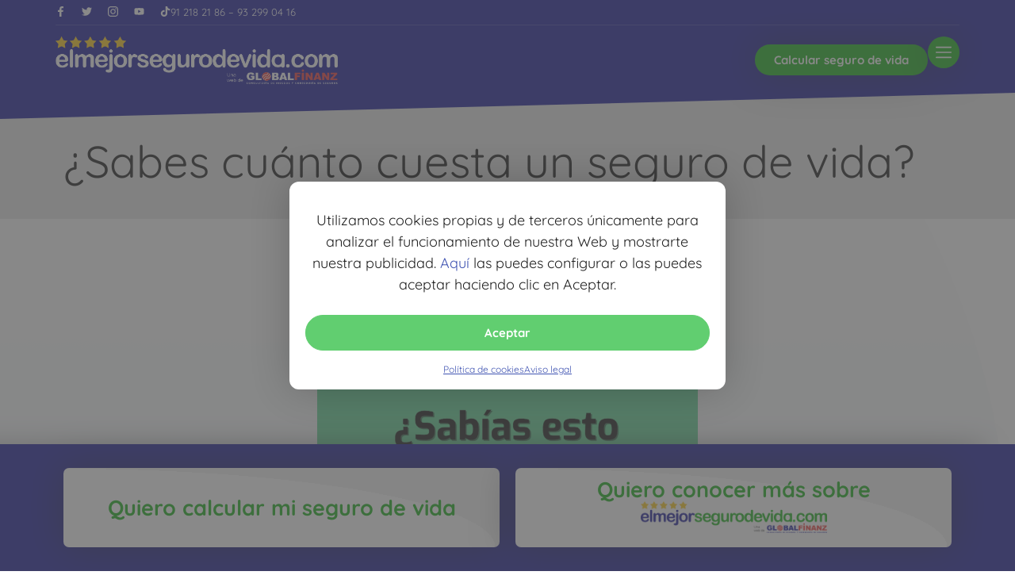

--- FILE ---
content_type: text/html; charset=UTF-8
request_url: https://www.elmejorsegurodevida.com/sabes-cuanto-cuesta-un-seguro-de-vida/
body_size: 74297
content:
<!doctype html>
<html lang="es">
<head>
	<meta charset="UTF-8">
	<meta name="viewport" content="width=device-width, initial-scale=1">
	<link rel="profile" href="https://gmpg.org/xfn/11">
		<script>
		function gagetCookie(cname){var name = cname + "=";var cArr = window.document.cookie.split(";");for(var i = 0; i < cArr.length; i++) {var c = cArr[i].trim();if(c.indexOf(name) == 0){var cookieval = c.substring(name.length, c.length);return cookieval;}}return "";}
	</script>
	<script>var et_site_url='https://www.elmejorsegurodevida.com';var et_post_id='340099';function et_core_page_resource_fallback(a,b){"undefined"===typeof b&&(b=a.sheet.cssRules&&0===a.sheet.cssRules.length);b&&(a.onerror=null,a.onload=null,a.href?a.href=et_site_url+"/?et_core_page_resource="+a.id+et_post_id:a.src&&(a.src=et_site_url+"/?et_core_page_resource="+a.id+et_post_id))}
</script><meta name='robots' content='index, follow, max-image-preview:large, max-snippet:-1, max-video-preview:-1' />

	<title>¿Sabes cuánto cuesta un seguro de vida? - El Mejor Seguro de Vida</title>
<style id="wpr-usedcss">img:is([sizes=auto i],[sizes^="auto," i]){contain-intrinsic-size:3000px 1500px}img.emoji{display:inline!important;border:none!important;box-shadow:none!important;height:1em!important;width:1em!important;margin:0 .07em!important;vertical-align:-.1em!important;background:0 0!important;padding:0!important}:where(.wp-block-button__link){border-radius:9999px;box-shadow:none;padding:calc(.667em + 2px) calc(1.333em + 2px);text-decoration:none}:root :where(.wp-block-button .wp-block-button__link.is-style-outline),:root :where(.wp-block-button.is-style-outline>.wp-block-button__link){border:2px solid;padding:.667em 1.333em}:root :where(.wp-block-button .wp-block-button__link.is-style-outline:not(.has-text-color)),:root :where(.wp-block-button.is-style-outline>.wp-block-button__link:not(.has-text-color)){color:currentColor}:root :where(.wp-block-button .wp-block-button__link.is-style-outline:not(.has-background)),:root :where(.wp-block-button.is-style-outline>.wp-block-button__link:not(.has-background)){background-color:initial;background-image:none}:where(.wp-block-calendar table:not(.has-background) th){background:#ddd}:where(.wp-block-columns){margin-bottom:1.75em}:where(.wp-block-columns.has-background){padding:1.25em 2.375em}:where(.wp-block-post-comments input[type=submit]){border:none}:where(.wp-block-cover-image:not(.has-text-color)),:where(.wp-block-cover:not(.has-text-color)){color:#fff}:where(.wp-block-cover-image.is-light:not(.has-text-color)),:where(.wp-block-cover.is-light:not(.has-text-color)){color:#000}:root :where(.wp-block-cover h1:not(.has-text-color)),:root :where(.wp-block-cover h2:not(.has-text-color)),:root :where(.wp-block-cover h3:not(.has-text-color)),:root :where(.wp-block-cover h4:not(.has-text-color)),:root :where(.wp-block-cover h5:not(.has-text-color)),:root :where(.wp-block-cover h6:not(.has-text-color)),:root :where(.wp-block-cover p:not(.has-text-color)){color:inherit}:where(.wp-block-file){margin-bottom:1.5em}:where(.wp-block-file__button){border-radius:2em;display:inline-block;padding:.5em 1em}:where(.wp-block-file__button):is(a):active,:where(.wp-block-file__button):is(a):focus,:where(.wp-block-file__button):is(a):hover,:where(.wp-block-file__button):is(a):visited{box-shadow:none;color:#fff;opacity:.85;text-decoration:none}:where(.wp-block-group.wp-block-group-is-layout-constrained){position:relative}:root :where(.wp-block-image.is-style-rounded img,.wp-block-image .is-style-rounded img){border-radius:9999px}:where(.wp-block-latest-comments:not([style*=line-height] .wp-block-latest-comments__comment)){line-height:1.1}:where(.wp-block-latest-comments:not([style*=line-height] .wp-block-latest-comments__comment-excerpt p)){line-height:1.8}:root :where(.wp-block-latest-posts.is-grid){padding:0}:root :where(.wp-block-latest-posts.wp-block-latest-posts__list){padding-left:0}ol,ul{box-sizing:border-box}:root :where(.wp-block-list.has-background){padding:1.25em 2.375em}.wp-block-navigation__responsive-dialog{gap:inherit}:where(.wp-block-navigation.has-background .wp-block-navigation-item a:not(.wp-element-button)),:where(.wp-block-navigation.has-background .wp-block-navigation-submenu a:not(.wp-element-button)){padding:.5em 1em}:where(.wp-block-navigation .wp-block-navigation__submenu-container .wp-block-navigation-item a:not(.wp-element-button)),:where(.wp-block-navigation .wp-block-navigation__submenu-container .wp-block-navigation-submenu a:not(.wp-element-button)),:where(.wp-block-navigation .wp-block-navigation__submenu-container .wp-block-navigation-submenu button.wp-block-navigation-item__content),:where(.wp-block-navigation .wp-block-navigation__submenu-container .wp-block-pages-list__item button.wp-block-navigation-item__content){padding:.5em 1em}.is-menu-open .wp-block-navigation__responsive-dialog{box-sizing:border-box}.wp-block-navigation__responsive-dialog{position:relative}.has-modal-open .admin-bar .is-menu-open .wp-block-navigation__responsive-dialog{margin-top:46px}@media (min-width:782px){.has-modal-open .admin-bar .is-menu-open .wp-block-navigation__responsive-dialog{margin-top:32px}}:root :where(p.has-background){padding:1.25em 2.375em}:where(p.has-text-color:not(.has-link-color)) a{color:inherit}:where(.wp-block-post-comments-form) input:not([type=submit]),:where(.wp-block-post-comments-form) textarea{border:1px solid #949494;font-family:inherit;font-size:1em}:where(.wp-block-post-comments-form) input:where(:not([type=submit]):not([type=checkbox])),:where(.wp-block-post-comments-form) textarea{padding:calc(.667em + 2px)}:where(.wp-block-post-excerpt){box-sizing:border-box;margin-bottom:var(--wp--style--block-gap);margin-top:var(--wp--style--block-gap)}:where(.wp-block-preformatted.has-background){padding:1.25em 2.375em}:where(.wp-block-search__button){border:1px solid #ccc;padding:6px 10px}:where(.wp-block-search__input){font-family:inherit;font-size:inherit;font-style:inherit;font-weight:inherit;letter-spacing:inherit;line-height:inherit;text-transform:inherit}:where(.wp-block-search__button-inside .wp-block-search__inside-wrapper){border:1px solid #949494;box-sizing:border-box;padding:4px}:where(.wp-block-search__button-inside .wp-block-search__inside-wrapper) .wp-block-search__input{border:none;border-radius:0;padding:0 4px}:where(.wp-block-search__button-inside .wp-block-search__inside-wrapper) .wp-block-search__input:focus{outline:0}:where(.wp-block-search__button-inside .wp-block-search__inside-wrapper) :where(.wp-block-search__button){padding:4px 8px}:root :where(.wp-block-separator.is-style-dots){height:auto;line-height:1;text-align:center}:root :where(.wp-block-separator.is-style-dots):before{color:currentColor;content:"···";font-family:serif;font-size:1.5em;letter-spacing:2em;padding-left:2em}:root :where(.wp-block-site-logo.is-style-rounded){border-radius:9999px}:where(.wp-block-social-links:not(.is-style-logos-only)) .wp-social-link{background-color:#f0f0f0;color:#444}:where(.wp-block-social-links:not(.is-style-logos-only)) .wp-social-link-amazon{background-color:#f90;color:#fff}:where(.wp-block-social-links:not(.is-style-logos-only)) .wp-social-link-bandcamp{background-color:#1ea0c3;color:#fff}:where(.wp-block-social-links:not(.is-style-logos-only)) .wp-social-link-behance{background-color:#0757fe;color:#fff}:where(.wp-block-social-links:not(.is-style-logos-only)) .wp-social-link-bluesky{background-color:#0a7aff;color:#fff}:where(.wp-block-social-links:not(.is-style-logos-only)) .wp-social-link-codepen{background-color:#1e1f26;color:#fff}:where(.wp-block-social-links:not(.is-style-logos-only)) .wp-social-link-deviantart{background-color:#02e49b;color:#fff}:where(.wp-block-social-links:not(.is-style-logos-only)) .wp-social-link-dribbble{background-color:#e94c89;color:#fff}:where(.wp-block-social-links:not(.is-style-logos-only)) .wp-social-link-dropbox{background-color:#4280ff;color:#fff}:where(.wp-block-social-links:not(.is-style-logos-only)) .wp-social-link-etsy{background-color:#f45800;color:#fff}:where(.wp-block-social-links:not(.is-style-logos-only)) .wp-social-link-facebook{background-color:#0866ff;color:#fff}:where(.wp-block-social-links:not(.is-style-logos-only)) .wp-social-link-fivehundredpx{background-color:#000;color:#fff}:where(.wp-block-social-links:not(.is-style-logos-only)) .wp-social-link-flickr{background-color:#0461dd;color:#fff}:where(.wp-block-social-links:not(.is-style-logos-only)) .wp-social-link-foursquare{background-color:#e65678;color:#fff}:where(.wp-block-social-links:not(.is-style-logos-only)) .wp-social-link-github{background-color:#24292d;color:#fff}:where(.wp-block-social-links:not(.is-style-logos-only)) .wp-social-link-goodreads{background-color:#eceadd;color:#382110}:where(.wp-block-social-links:not(.is-style-logos-only)) .wp-social-link-google{background-color:#ea4434;color:#fff}:where(.wp-block-social-links:not(.is-style-logos-only)) .wp-social-link-gravatar{background-color:#1d4fc4;color:#fff}:where(.wp-block-social-links:not(.is-style-logos-only)) .wp-social-link-instagram{background-color:#f00075;color:#fff}:where(.wp-block-social-links:not(.is-style-logos-only)) .wp-social-link-lastfm{background-color:#e21b24;color:#fff}:where(.wp-block-social-links:not(.is-style-logos-only)) .wp-social-link-linkedin{background-color:#0d66c2;color:#fff}:where(.wp-block-social-links:not(.is-style-logos-only)) .wp-social-link-mastodon{background-color:#3288d4;color:#fff}:where(.wp-block-social-links:not(.is-style-logos-only)) .wp-social-link-medium{background-color:#000;color:#fff}:where(.wp-block-social-links:not(.is-style-logos-only)) .wp-social-link-meetup{background-color:#f6405f;color:#fff}:where(.wp-block-social-links:not(.is-style-logos-only)) .wp-social-link-patreon{background-color:#000;color:#fff}:where(.wp-block-social-links:not(.is-style-logos-only)) .wp-social-link-pinterest{background-color:#e60122;color:#fff}:where(.wp-block-social-links:not(.is-style-logos-only)) .wp-social-link-pocket{background-color:#ef4155;color:#fff}:where(.wp-block-social-links:not(.is-style-logos-only)) .wp-social-link-reddit{background-color:#ff4500;color:#fff}:where(.wp-block-social-links:not(.is-style-logos-only)) .wp-social-link-skype{background-color:#0478d7;color:#fff}:where(.wp-block-social-links:not(.is-style-logos-only)) .wp-social-link-snapchat{background-color:#fefc00;color:#fff;stroke:#000}:where(.wp-block-social-links:not(.is-style-logos-only)) .wp-social-link-soundcloud{background-color:#ff5600;color:#fff}:where(.wp-block-social-links:not(.is-style-logos-only)) .wp-social-link-spotify{background-color:#1bd760;color:#fff}:where(.wp-block-social-links:not(.is-style-logos-only)) .wp-social-link-telegram{background-color:#2aabee;color:#fff}:where(.wp-block-social-links:not(.is-style-logos-only)) .wp-social-link-threads{background-color:#000;color:#fff}:where(.wp-block-social-links:not(.is-style-logos-only)) .wp-social-link-tiktok{background-color:#000;color:#fff}:where(.wp-block-social-links:not(.is-style-logos-only)) .wp-social-link-tumblr{background-color:#011835;color:#fff}:where(.wp-block-social-links:not(.is-style-logos-only)) .wp-social-link-twitch{background-color:#6440a4;color:#fff}:where(.wp-block-social-links:not(.is-style-logos-only)) .wp-social-link-twitter{background-color:#1da1f2;color:#fff}:where(.wp-block-social-links:not(.is-style-logos-only)) .wp-social-link-vimeo{background-color:#1eb7ea;color:#fff}:where(.wp-block-social-links:not(.is-style-logos-only)) .wp-social-link-vk{background-color:#4680c2;color:#fff}:where(.wp-block-social-links:not(.is-style-logos-only)) .wp-social-link-wordpress{background-color:#3499cd;color:#fff}:where(.wp-block-social-links:not(.is-style-logos-only)) .wp-social-link-whatsapp{background-color:#25d366;color:#fff}:where(.wp-block-social-links:not(.is-style-logos-only)) .wp-social-link-x{background-color:#000;color:#fff}:where(.wp-block-social-links:not(.is-style-logos-only)) .wp-social-link-yelp{background-color:#d32422;color:#fff}:where(.wp-block-social-links:not(.is-style-logos-only)) .wp-social-link-youtube{background-color:red;color:#fff}:where(.wp-block-social-links.is-style-logos-only) .wp-social-link{background:0 0}:where(.wp-block-social-links.is-style-logos-only) .wp-social-link svg{height:1.25em;width:1.25em}:where(.wp-block-social-links.is-style-logos-only) .wp-social-link-amazon{color:#f90}:where(.wp-block-social-links.is-style-logos-only) .wp-social-link-bandcamp{color:#1ea0c3}:where(.wp-block-social-links.is-style-logos-only) .wp-social-link-behance{color:#0757fe}:where(.wp-block-social-links.is-style-logos-only) .wp-social-link-bluesky{color:#0a7aff}:where(.wp-block-social-links.is-style-logos-only) .wp-social-link-codepen{color:#1e1f26}:where(.wp-block-social-links.is-style-logos-only) .wp-social-link-deviantart{color:#02e49b}:where(.wp-block-social-links.is-style-logos-only) .wp-social-link-dribbble{color:#e94c89}:where(.wp-block-social-links.is-style-logos-only) .wp-social-link-dropbox{color:#4280ff}:where(.wp-block-social-links.is-style-logos-only) .wp-social-link-etsy{color:#f45800}:where(.wp-block-social-links.is-style-logos-only) .wp-social-link-facebook{color:#0866ff}:where(.wp-block-social-links.is-style-logos-only) .wp-social-link-fivehundredpx{color:#000}:where(.wp-block-social-links.is-style-logos-only) .wp-social-link-flickr{color:#0461dd}:where(.wp-block-social-links.is-style-logos-only) .wp-social-link-foursquare{color:#e65678}:where(.wp-block-social-links.is-style-logos-only) .wp-social-link-github{color:#24292d}:where(.wp-block-social-links.is-style-logos-only) .wp-social-link-goodreads{color:#382110}:where(.wp-block-social-links.is-style-logos-only) .wp-social-link-google{color:#ea4434}:where(.wp-block-social-links.is-style-logos-only) .wp-social-link-gravatar{color:#1d4fc4}:where(.wp-block-social-links.is-style-logos-only) .wp-social-link-instagram{color:#f00075}:where(.wp-block-social-links.is-style-logos-only) .wp-social-link-lastfm{color:#e21b24}:where(.wp-block-social-links.is-style-logos-only) .wp-social-link-linkedin{color:#0d66c2}:where(.wp-block-social-links.is-style-logos-only) .wp-social-link-mastodon{color:#3288d4}:where(.wp-block-social-links.is-style-logos-only) .wp-social-link-medium{color:#000}:where(.wp-block-social-links.is-style-logos-only) .wp-social-link-meetup{color:#f6405f}:where(.wp-block-social-links.is-style-logos-only) .wp-social-link-patreon{color:#000}:where(.wp-block-social-links.is-style-logos-only) .wp-social-link-pinterest{color:#e60122}:where(.wp-block-social-links.is-style-logos-only) .wp-social-link-pocket{color:#ef4155}:where(.wp-block-social-links.is-style-logos-only) .wp-social-link-reddit{color:#ff4500}:where(.wp-block-social-links.is-style-logos-only) .wp-social-link-skype{color:#0478d7}:where(.wp-block-social-links.is-style-logos-only) .wp-social-link-snapchat{color:#fff;stroke:#000}:where(.wp-block-social-links.is-style-logos-only) .wp-social-link-soundcloud{color:#ff5600}:where(.wp-block-social-links.is-style-logos-only) .wp-social-link-spotify{color:#1bd760}:where(.wp-block-social-links.is-style-logos-only) .wp-social-link-telegram{color:#2aabee}:where(.wp-block-social-links.is-style-logos-only) .wp-social-link-threads{color:#000}:where(.wp-block-social-links.is-style-logos-only) .wp-social-link-tiktok{color:#000}:where(.wp-block-social-links.is-style-logos-only) .wp-social-link-tumblr{color:#011835}:where(.wp-block-social-links.is-style-logos-only) .wp-social-link-twitch{color:#6440a4}:where(.wp-block-social-links.is-style-logos-only) .wp-social-link-twitter{color:#1da1f2}:where(.wp-block-social-links.is-style-logos-only) .wp-social-link-vimeo{color:#1eb7ea}:where(.wp-block-social-links.is-style-logos-only) .wp-social-link-vk{color:#4680c2}:where(.wp-block-social-links.is-style-logos-only) .wp-social-link-whatsapp{color:#25d366}:where(.wp-block-social-links.is-style-logos-only) .wp-social-link-wordpress{color:#3499cd}:where(.wp-block-social-links.is-style-logos-only) .wp-social-link-x{color:#000}:where(.wp-block-social-links.is-style-logos-only) .wp-social-link-yelp{color:#d32422}:where(.wp-block-social-links.is-style-logos-only) .wp-social-link-youtube{color:red}:root :where(.wp-block-social-links .wp-social-link a){padding:.25em}:root :where(.wp-block-social-links.is-style-logos-only .wp-social-link a){padding:0}:root :where(.wp-block-social-links.is-style-pill-shape .wp-social-link a){padding-left:.66667em;padding-right:.66667em}:root :where(.wp-block-tag-cloud.is-style-outline){display:flex;flex-wrap:wrap;gap:1ch}:root :where(.wp-block-tag-cloud.is-style-outline a){border:1px solid;font-size:unset!important;margin-right:0;padding:1ch 2ch;text-decoration:none!important}:root :where(.wp-block-table-of-contents){box-sizing:border-box}:where(.wp-block-term-description){box-sizing:border-box;margin-bottom:var(--wp--style--block-gap);margin-top:var(--wp--style--block-gap)}:where(pre.wp-block-verse){font-family:inherit}:root{--wp--preset--font-size--normal:16px;--wp--preset--font-size--huge:42px}.screen-reader-text{border:0;clip:rect(1px,1px,1px,1px);clip-path:inset(50%);height:1px;margin:-1px;overflow:hidden;padding:0;position:absolute;width:1px;word-wrap:normal!important}.screen-reader-text:focus{background-color:#ddd;clip:auto!important;clip-path:none;color:#444;display:block;font-size:1em;height:auto;left:5px;line-height:normal;padding:15px 23px 14px;text-decoration:none;top:5px;width:auto;z-index:100000}html :where(.has-border-color){border-style:solid}html :where([style*=border-top-color]){border-top-style:solid}html :where([style*=border-right-color]){border-right-style:solid}html :where([style*=border-bottom-color]){border-bottom-style:solid}html :where([style*=border-left-color]){border-left-style:solid}html :where([style*=border-width]){border-style:solid}html :where([style*=border-top-width]){border-top-style:solid}html :where([style*=border-right-width]){border-right-style:solid}html :where([style*=border-bottom-width]){border-bottom-style:solid}html :where([style*=border-left-width]){border-left-style:solid}html :where(img[class*=wp-image-]){height:auto;max-width:100%}:where(figure){margin:0 0 1em}html :where(.is-position-sticky){--wp-admin--admin-bar--position-offset:var(--wp-admin--admin-bar--height,0px)}@media screen and (max-width:600px){html :where(.is-position-sticky){--wp-admin--admin-bar--position-offset:0px}}.wp-block-joinchat-button{border:none!important;text-align:center}.wp-block-joinchat-button figure{display:table;margin:0 auto;padding:0}.wp-block-joinchat-button figcaption{font:normal normal 400 .6em/2em var(--wp--preset--font-family--system-font,sans-serif);margin:0;padding:0}.wp-block-joinchat-button .joinchat-button__qr{background-color:#fff;border:6px solid #25d366;border-radius:30px;box-sizing:content-box;display:block;height:200px;margin:auto;overflow:hidden;padding:10px;width:200px}.wp-block-joinchat-button .joinchat-button__qr canvas,.wp-block-joinchat-button .joinchat-button__qr img{display:block;margin:auto}@media (max-width:480px),(orientation:landscape)and (max-height:480px){.wp-block-joinchat-button figure{display:none}}.cmplz-blocked-content-notice{display:none}.cmplz-optin .cmplz-blocked-content-container .cmplz-blocked-content-notice,.cmplz-optin .cmplz-wp-video .cmplz-blocked-content-notice{display:block}.cmplz-blocked-content-container,.cmplz-wp-video{animation-name:cmplz-fadein;animation-duration:.6s;background:#fff;border:0;border-radius:3px;box-shadow:0 0 1px 0 rgba(0,0,0,.5),0 1px 10px 0 rgba(0,0,0,.15);display:flex;justify-content:center;align-items:center;background-repeat:no-repeat!important;background-size:cover!important;height:inherit;position:relative}.cmplz-blocked-content-container iframe,.cmplz-wp-video iframe{visibility:hidden;max-height:100%;border:0!important}.cmplz-blocked-content-container .cmplz-blocked-content-notice,.cmplz-wp-video .cmplz-blocked-content-notice{white-space:normal;text-transform:initial;position:absolute!important;width:100%;top:50%;left:50%;transform:translate(-50%,-50%);max-width:300px;font-size:14px;padding:10px;background-color:rgba(0,0,0,.5);color:#fff;text-align:center;z-index:98;line-height:23px}.cmplz-blocked-content-container .cmplz-blocked-content-notice .cmplz-links,.cmplz-wp-video .cmplz-blocked-content-notice .cmplz-links{display:block;margin-bottom:10px}.cmplz-blocked-content-container .cmplz-blocked-content-notice .cmplz-links a,.cmplz-wp-video .cmplz-blocked-content-notice .cmplz-links a{color:#fff}.cmplz-blocked-content-container div div{display:none}.cmplz-wp-video .cmplz-placeholder-element{width:100%;height:inherit}@keyframes cmplz-fadein{from{opacity:0}to{opacity:1}}.et_monarch .et_social_flyin,.et_monarch .et_social_flyin h3,.et_monarch .et_social_flyin p,.et_monarch .et_social_flyin:after,.et_monarch .et_social_heading,.et_monarch .et_social_mobile,.et_monarch .et_social_mobile_button,.et_monarch .et_social_networks,.et_monarch .et_social_networks a,.et_monarch .et_social_networks b,.et_monarch .et_social_networks div,.et_monarch .et_social_networks font,.et_monarch .et_social_networks h2,.et_monarch .et_social_networks h3,.et_monarch .et_social_networks h4,.et_monarch .et_social_networks i,.et_monarch .et_social_networks img,.et_monarch .et_social_networks li,.et_monarch .et_social_networks ol,.et_monarch .et_social_networks p,.et_monarch .et_social_networks span,.et_monarch .et_social_networks strike,.et_monarch .et_social_networks strong,.et_monarch .et_social_networks u,.et_monarch .et_social_networks ul,.et_monarch .et_social_pinterest_window h3,.et_monarch .et_social_popup_content,.et_monarch .et_social_popup_content h3,.et_monarch .et_social_popup_content p,.et_monarch .et_social_popup_content:after,.et_monarch .et_social_sidebar_networks,.et_monarch .et_social_sidebar_networks a,.et_monarch .et_social_sidebar_networks b,.et_monarch .et_social_sidebar_networks div,.et_monarch .et_social_sidebar_networks font,.et_monarch .et_social_sidebar_networks h2,.et_monarch .et_social_sidebar_networks h3,.et_monarch .et_social_sidebar_networks h4,.et_monarch .et_social_sidebar_networks i,.et_monarch .et_social_sidebar_networks img,.et_monarch .et_social_sidebar_networks li,.et_monarch .et_social_sidebar_networks ol,.et_monarch .et_social_sidebar_networks p,.et_monarch .et_social_sidebar_networks span,.et_monarch .et_social_sidebar_networks strike,.et_monarch .et_social_sidebar_networks strong,.et_monarch .et_social_sidebar_networks u,.et_monarch .et_social_sidebar_networks ul,.et_monarch .widget .et_social_networks li{font-family:'Open Sans',helvetica,arial,sans-serif;line-height:1em;text-transform:none;font-weight:400;margin:0;padding:0;border:0;outline:0;font-size:100%;vertical-align:baseline;background-image:none;-webkit-box-sizing:content-box;-moz-box-sizing:content-box;box-sizing:content-box;-webkit-transform:translate3d(0,0,0);transform:translate3d(0,0,0);-moz-transform:translate3d(0,0,0);-o-transform:translate3d(0,0,0);-webkit-font-smoothing:antialiased;-moz-osx-font-smoothing:grayscale}.et_monarch .et_social_networks,.et_monarch .et_social_sidebar_networks,.et_monarch .et_social_sidebar_networks_mobile{font-family:'Open Sans',helvetica,arial,sans-serif;line-height:1em;font-weight:400;-webkit-font-smoothing:antialiased;-moz-osx-font-smoothing:grayscale}.et_monarch .et_social_flyin h3,.et_monarch .et_social_locked h3,.et_monarch .et_social_pinterest_window h3,.et_monarch .et_social_popup h3{font-family:'Open Sans',helvetica,arial,sans-serif;font-size:26px;line-height:1.1em;color:#333;font-weight:400;letter-spacing:.5px;-webkit-font-smoothing:antialiased;-moz-osx-font-smoothing:grayscale}.et_monarch .et_social_flyin p,.et_monarch .et_social_popup p{font-family:'Open Sans',sans-serif;font-size:14px;color:#999;font-weight:400;line-height:1.6em;margin-top:6px;-webkit-font-smoothing:antialiased;-moz-osx-font-smoothing:grayscale}.et_monarch .et_social_circle i.et_social_icon,.et_monarch .et_social_networks div,.et_monarch .et_social_networks li,.et_monarch .et_social_networks li a,.et_monarch .et_social_networks span,.et_monarch .et_social_pin_image a:before,.et_monarch .et_social_sidebar_mobile,.et_monarch .et_social_sidebar_networks span,.et_monarch .et_social_sidebar_networks_mobile li,i.et_social_icon:after,i.et_social_icon:before{transition:all .3s;-moz-transition:.3s;-webkit-transition:.3s}.et_monarch .et_social_circle .et_social_icons_container li i:before,.et_monarch .et_social_count{transition:none!important;-webkit-transition:none!important;-moz-transition:none!important}.et_monarch .et_social_circle .et_social_icons_container li i:after,.et_monarch .et_social_circle .et_social_icons_container li i:before,.et_monarch .et_social_circle .et_social_icons_container li:hover i:after,.et_monarch .et_social_circle .et_social_icons_container li:hover i:before{transition:left .3s,right .3s,margin .3s,opacity .3s!important;-moz-transition:left .3s,right .3s,margin .3s,opacity .3s!important;-webkit-transition:left .3s,right .3s,margin .3s,opacity .3s!important}.et_monarch .et_social_icon,.et_monarch .et_social_networks .et_social_network_label,.et_monarch .et_social_sidebar_networks .et_social_count{color:#fff}.et_monarch .et_social_count{line-height:23px}.et_monarch .et_social_networks.et_social_circle .et_social_count,.et_monarch .et_social_networks.et_social_circle .et_social_icons_container li:hover .et_social_count,.et_monarch .et_social_networks.et_social_circle .et_social_icons_container li:hover .et_social_networkname,.et_monarch .et_social_networks.et_social_circle .et_social_network_label,.et_monarch .et_social_networks.et_social_circle .et_social_networkname{color:#444!important}.et_monarch .et_social_networks p,.et_monarch .et_social_sidebar_networks p{font-family:'Open Sans',helvetica,arial,sans-serif;line-height:1.6em;font-weight:400;font-size:14px;-webkit-font-smoothing:antialiased;-moz-osx-font-smoothing:grayscale;color:#666}.et_monarch .et_social_placeholder{width:7px;height:14px;display:inline-block}.et_monarch .et_social_networks,.et_monarch .et_social_sidebar_networks{text-shadow:none!important}@font-face{font-display:swap;font-family:ETmonarch;src:url('https://www.elmejorsegurodevida.com/wp-content/plugins/monarch/css/fonts/monarch.eot');src:url('https://www.elmejorsegurodevida.com/wp-content/plugins/monarch/css/fonts/monarch.eot?#iefix') format('embedded-opentype'),url('https://www.elmejorsegurodevida.com/wp-content/plugins/monarch/css/fonts/monarch.ttf') format('truetype'),url('https://www.elmejorsegurodevida.com/wp-content/plugins/monarch/css/fonts/monarch.woff') format('woff'),url('https://www.elmejorsegurodevida.com/wp-content/plugins/monarch/css/fonts/monarch.svg#ETmonarch') format('svg');font-weight:400;font-style:normal}.et_monarch .et_social_icon,.et_monarch .et_social_icon:after,.et_monarch .et_social_icon:before{font-family:ETmonarch;speak:none;font-style:normal;font-size:16px;line-height:16px;font-weight:400;font-variant:normal;text-transform:none;-webkit-font-smoothing:antialiased;-moz-osx-font-smoothing:grayscale;text-align:center;display:block}.et_monarch .et_social_icon_networks:before{content:"\e605"}.et_monarch .et_social_icon_cancel:after{content:"\e60c"}.et_monarch .et_social_icon_behance:after,.et_monarch .et_social_icon_behance:before{content:"\e643"}.et_monarch .et_social_icon_like:after,.et_monarch .et_social_icon_like:before{content:"\e60e"}.et_monarch .et_social_icon_aweber:after,.et_monarch .et_social_icon_aweber:before{content:"\e612"}.et_monarch .et_social_icon_blinklist:after,.et_monarch .et_social_icon_blinklist:before{content:"\e613"}.et_monarch .et_social_icon_buffer:after,.et_monarch .et_social_icon_buffer:before{content:"\e614"}.et_monarch .et_social_icon_email:after,.et_monarch .et_social_icon_email:before{content:"\e615"}.et_monarch .et_social_icon_github:after,.et_monarch .et_social_icon_github:before{content:"\e616"}.et_monarch .et_social_icon_mailchimp:after,.et_monarch .et_social_icon_mailchimp:before{content:"\e617"}.et_monarch .et_social_icon_outlook:after,.et_monarch .et_social_icon_outlook:before{content:"\e618"}.et_monarch .et_social_icon_print:after,.et_monarch .et_social_icon_print:before{content:"\e619"}.et_monarch .et_social_icon_soundcloud:after,.et_monarch .et_social_icon_soundcloud:before{content:"\e61a"}.et_monarch .et_social_icon_baidu:after,.et_monarch .et_social_icon_baidu:before{content:"\e61b"}.et_monarch .et_social_icon_box:after,.et_monarch .et_social_icon_box:before{content:"\e61c"}.et_monarch .et_social_icon_digg:after,.et_monarch .et_social_icon_digg:before{content:"\e61d"}.et_monarch .et_social_icon_evernote:after,.et_monarch .et_social_icon_evernote:before{content:"\e61e"}.et_monarch .et_social_icon_hackernews:after,.et_monarch .et_social_icon_hackernews:before{content:"\e620"}.et_monarch .et_social_icon_livejournal:after,.et_monarch .et_social_icon_livejournal:before{content:"\e621"}.et_monarch .et_social_icon_netvibes:after,.et_monarch .et_social_icon_netvibes:before{content:"\e622"}.et_monarch .et_social_icon_newsvine:after,.et_monarch .et_social_icon_newsvine:before{content:"\e623"}.et_monarch .et_social_icon_aol:after,.et_monarch .et_social_icon_aol:before{content:"\e624"}.et_monarch .et_social_icon_gmail:after,.et_monarch .et_social_icon_gmail:before{content:"\e625"}.et_monarch .et_social_icon_google:after,.et_monarch .et_social_icon_google:before{content:"\e626"}.et_monarch .et_social_icon_printfriendly:after,.et_monarch .et_social_icon_printfriendly:before{content:"\e627"}.et_monarch .et_social_icon_reddit:after,.et_monarch .et_social_icon_reddit:before{content:"\e628"}.et_monarch .et_social_icon_vkontakte:after,.et_monarch .et_social_icon_vkontakte:before{content:"\e629"}.et_monarch .et_social_icon_yahoobookmarks:after,.et_monarch .et_social_icon_yahoobookmarks:before{content:"\e62a"}.et_monarch .et_social_icon_yahoomail:after,.et_monarch .et_social_icon_yahoomail:before{content:"\e62b"}.et_monarch .et_social_icon_youtube:after,.et_monarch .et_social_icon_youtube:before{content:"\e62c"}.et_monarch .et_social_icon_amazon:after,.et_monarch .et_social_icon_amazon:before{content:"\e62d"}.et_monarch .et_social_icon_delicious:after,.et_monarch .et_social_icon_delicious:before{content:"\e62e"}.et_monarch .et_social_icon_googleplus:after,.et_monarch .et_social_icon_googleplus:before{content:"\e626"}.et_monarch .et_social_icon_instagram:after,.et_monarch .et_social_icon_instagram:before{content:"\e630"}.et_monarch .et_social_icon_linkedin:after,.et_monarch .et_social_icon_linkedin:before{content:"\e631"}.et_monarch .et_social_icon_myspace:after,.et_monarch .et_social_icon_myspace:before{content:"\e632"}.et_monarch .et_social_icon_picassa:after,.et_monarch .et_social_icon_picassa:before{content:"\e633"}.et_monarch .et_social_icon_spotify:after,.et_monarch .et_social_icon_spotify:before{content:"\e634"}.et_monarch .et_social_icon_yahoo:after,.et_monarch .et_social_icon_yahoo:before{content:"\e635"}.et_monarch .et_social_icon_blogger:after,.et_monarch .et_social_icon_blogger:before{content:"\e636"}.et_monarch .et_social_icon_deviantart:after,.et_monarch .et_social_icon_deviantart:before{content:"\e637"}.et_monarch .et_social_icon_dribbble:after,.et_monarch .et_social_icon_dribbble:before{content:"\e638"}.et_monarch .et_social_icon_flickr:after,.et_monarch .et_social_icon_flickr:before{content:"\e639"}.et_monarch .et_social_icon_pinterest:after,.et_monarch .et_social_icon_pinterest:before{content:"\e63a"}.et_monarch .et_social_icon_rss:after,.et_monarch .et_social_icon_rss:before{content:"\e63b"}.et_monarch .et_social_icon_skype:after,.et_monarch .et_social_icon_skype:before{content:"\e63c"}.et_monarch .et_social_icon_stumbleupon:after,.et_monarch .et_social_icon_stumbleupon:before{content:"\e63d"}.et_monarch .et_social_icon_tumblr:after,.et_monarch .et_social_icon_tumblr:before{content:"\e63e"}.et_monarch .et_social_icon_facebook:after,.et_monarch .et_social_icon_facebook:before{content:"\e63f"}.et_monarch .et_social_icon_twitter:after,.et_monarch .et_social_icon_twitter:before{content:"\e640"}.et_monarch .et_social_icon_vimeo:after,.et_monarch .et_social_icon_vimeo:before{content:"\e641"}.et_monarch .et_social_icon_wordpress:after,.et_monarch .et_social_icon_wordpress:before{content:"\e642"}.et_monarch .et_social_icon_all_button:after,.et_monarch .et_social_icon_all_button:before{content:"\e64c"}.et_monarch .et_social_facebook,.et_monarch .et_social_networks.et_social_circle .et_social_facebook i{background-color:#3a579a}.et_monarch .et_social_networks.et_social_circle li.et_social_facebook:hover i,.et_monarch li.et_social_facebook:hover{background-color:#314a83}.et_monarch .et_social_sidebar_border li.et_social_facebook:hover,.et_monarch .et_social_sidebar_networks_right.et_social_sidebar_border li.et_social_facebook:hover{border-color:#3a579a}.et_monarch .et_social_networks.et_social_circle .et_social_twitter i,.et_monarch .et_social_twitter{background-color:#00abf0}.et_monarch .et_social_networks.et_social_circle li.et_social_twitter:hover i,.et_monarch li.et_social_twitter:hover{background-color:#0092cc}.et_monarch .et_social_sidebar_border li.et_social_twitter:hover,.et_monarch .et_social_sidebar_networks_right.et_social_sidebar_border li.et_social_twitter:hover{border-color:#00abf0}.et_monarch .et_social_networks.et_social_circle .et_social_pinterest i,.et_monarch .et_social_pinterest{background-color:#cd1c1f}.et_monarch .et_social_networks.et_social_circle li.et_social_pinterest:hover i,.et_monarch li.et_social_pinterest:hover{background-color:#ae181a}.et_monarch .et_social_sidebar_border li.et_social_pinterest:hover,.et_monarch .et_social_sidebar_networks_right.et_social_sidebar_border li.et_social_pinterest:hover{border-color:#cd1c1f}.et_monarch .et_social_googleplus,.et_monarch .et_social_networks.et_social_circle .et_social_googleplus i{background-color:#df4a32}.et_monarch .et_social_networks.et_social_circle li.et_social_googleplus:hover i{background-color:#be3f2b}.et_monarch .et_social_sidebar_border li.et_social_googleplus:hover,.et_monarch .et_social_sidebar_networks_right.et_social_sidebar_border li.et_social_googleplus:hover{border-color:#df4a32}.et_monarch .et_social_email,.et_monarch .et_social_networks.et_social_circle .et_social_email i{background-color:#666}.et_monarch .et_social_networks.et_social_circle li.et_social_email:hover i{background-color:#575757}.et_monarch .et_social_sidebar_border li.et_social_email:hover,.et_monarch .et_social_sidebar_networks_right.et_social_sidebar_border li.et_social_email:hover{border-color:#666}.et_monarch .et_social_networks.et_social_circle .et_social_wordpress i,.et_monarch .et_social_wordpress{background-color:#267697}.et_monarch .et_social_networks.et_social_circle li.et_social_wordpress:hover i{background-color:#206480}.et_monarch .et_social_sidebar_border li.et_social_wordpress:hover,.et_monarch .et_social_sidebar_networks_right.et_social_sidebar_border li.et_social_wordpress:hover{border-color:#267697}.et_monarch .et_social_networks.et_social_circle .et_social_vimeo i,.et_monarch .et_social_vimeo{background-color:#45bbfc}.et_monarch .et_social_networks.et_social_circle li.et_social_vimeo:hover i{background-color:#3b9fd6}.et_monarch .et_social_sidebar_border li.et_social_vimeo:hover,.et_monarch .et_social_sidebar_networks_right.et_social_sidebar_border li.et_social_vimeo:hover{border-color:#45bbfc}.et_monarch .et_social_networks.et_social_circle .et_social_skype i,.et_monarch .et_social_skype{background-color:#1ba5f4}.et_monarch .et_social_networks.et_social_circle li.et_social_skype:hover i{background-color:#178cd0}.et_monarch .et_social_sidebar_border li.et_social_skype:hover,.et_monarch .et_social_sidebar_networks_right.et_social_sidebar_border li.et_social_skype:hover{border-color:#1ba5f4}.et_monarch .et_social_networks.et_social_circle .et_social_tumblr i,.et_monarch .et_social_tumblr{background-color:#32506d}.et_monarch .et_social_networks.et_social_circle li.et_social_tumblr:hover i{background-color:#2b445d}.et_monarch .et_social_sidebar_border li.et_social_tumblr:hover,.et_monarch .et_social_sidebar_networks_right.et_social_sidebar_border li.et_social_tumblr:hover{border-color:#32506d}.et_monarch .et_social_dribbble,.et_monarch .et_social_networks.et_social_circle .et_social_dribbble i{background-color:#ea4c8d}.et_monarch .et_social_networks.et_social_circle li.et_social_dribbble:hover i{background-color:#c74178}.et_monarch .et_social_sidebar_border li.et_social_dribbble:hover,.et_monarch .et_social_sidebar_networks_right.et_social_sidebar_border li.et_social_dribbble:hover{border-color:#ea4c8d}.et_monarch .et_social_flickr,.et_monarch .et_social_networks.et_social_circle .et_social_flickr i{background-color:#fc1684}.et_monarch .et_social_networks.et_social_circle li.et_social_flickr:hover i{background-color:#d61370}.et_monarch .et_social_sidebar_border li.et_social_flickr:hover,.et_monarch .et_social_sidebar_networks_right.et_social_sidebar_border li.et_social_flickr:hover{border-color:#fc1684}.et_monarch .et_social_networks.et_social_circle .et_social_stumbleupon i,.et_monarch .et_social_stumbleupon{background-color:#ea4b24}.et_monarch .et_social_networks.et_social_circle li.et_social_stumbleupon:hover i{background-color:#c7401f}.et_monarch .et_social_sidebar_border li.et_social_stumbleupon:hover,.et_monarch .et_social_sidebar_networks_right.et_social_sidebar_border li.et_social_stumbleupon:hover{border-color:#ea4b24}.et_monarch .et_social_deviantart,.et_monarch .et_social_networks.et_social_circle .et_social_deviantart i{background-color:#566c68}.et_monarch .et_social_networks.et_social_circle li.et_social_deviantart:hover i{background-color:#495c59}.et_monarch .et_social_sidebar_border li.et_social_deviantart:hover,.et_monarch .et_social_sidebar_networks_right.et_social_sidebar_border li.et_social_deviantart:hover{border-color:#566c68}.et_monarch .et_social_networks.et_social_circle .et_social_rss i,.et_monarch .et_social_rss{background-color:#f59038}.et_monarch .et_social_networks.et_social_circle li.et_social_rss:hover i{background-color:#d07b30}.et_monarch .et_social_sidebar_border li.et_social_rss:hover,.et_monarch .et_social_sidebar_networks_right.et_social_sidebar_border li.et_social_rss:hover{border-color:#f59038}.et_monarch .et_social_blogger,.et_monarch .et_social_networks.et_social_circle .et_social_blogger i{background-color:#f59038}.et_monarch .et_social_networks.et_social_circle li.et_social_blogger:hover i{background-color:#d07b30}.et_monarch .et_social_sidebar_border li.et_social_blogger:hover,.et_monarch .et_social_sidebar_networks_right.et_social_sidebar_border li.et_social_blogger:hover{border-color:#f59038}.et_monarch .et_social_networks.et_social_circle .et_social_picassa i,.et_monarch .et_social_picassa{background-color:#9864ae}.et_monarch .et_social_networks.et_social_circle li.et_social_picassa:hover i{background-color:#815594}.et_monarch .et_social_sidebar_border li.et_social_picassa:hover,.et_monarch .et_social_sidebar_networks_right.et_social_sidebar_border li.et_social_picassa:hover{border-color:#9864ae}.et_monarch .et_social_networks.et_social_circle .et_social_spotify i,.et_monarch .et_social_spotify{background-color:#aecf29}.et_monarch .et_social_networks.et_social_circle li.et_social_spotify:hover i{background-color:#94b023}.et_monarch .et_social_sidebar_border li.et_social_spotify:hover,.et_monarch .et_social_sidebar_networks_right.et_social_sidebar_border li.et_social_spotify:hover{border-color:#aecf29}.et_monarch .et_social_instagram,.et_monarch .et_social_networks.et_social_circle .et_social_instagram i{background-color:#517fa4}.et_monarch .et_social_networks.et_social_circle li.et_social_instagram:hover i{background-color:#456c8c}.et_monarch .et_social_sidebar_border li.et_social_instagram:hover,.et_monarch .et_social_sidebar_networks_right.et_social_sidebar_border li.et_social_instagram:hover{border-color:#517fa4}.et_monarch .et_social_myspace,.et_monarch .et_social_networks.et_social_circle .et_social_myspace i{background-color:#3a5998}.et_monarch .et_social_networks.et_social_circle li.et_social_myspace:hover i{background-color:#314c81}.et_monarch .et_social_sidebar_border li.et_social_myspace:hover,.et_monarch .et_social_sidebar_networks_right.et_social_sidebar_border li.et_social_myspace:hover{border-color:#3a5998}.et_monarch .et_social_delicious,.et_monarch .et_social_networks.et_social_circle .et_social_delicious i{background-color:#3398fc}.et_monarch .et_social_networks.et_social_circle li.et_social_delicious:hover i{background-color:#2b81d6}.et_monarch .et_social_sidebar_border li.et_social_delicious:hover,.et_monarch .et_social_sidebar_networks_right.et_social_sidebar_border li.et_social_delicious:hover{border-color:#3398fc}.et_monarch .et_social_linkedin,.et_monarch .et_social_networks.et_social_circle .et_social_linkedin i{background-color:#127bb6}.et_monarch .et_social_networks.et_social_circle li.et_social_linkedin:hover i,.et_monarch li.et_social_linkedin:hover{background-color:#0f699b}.et_monarch .et_social_sidebar_border li.et_social_linkedin:hover,.et_monarch .et_social_sidebar_networks_right.et_social_sidebar_border li.et_social_linkedin:hover{border-color:#127bb6}.et_monarch .et_social_networks.et_social_circle .et_social_yahoo i,.et_monarch .et_social_yahoo{background-color:#511295}.et_monarch .et_social_networks.et_social_circle li.et_social_yahoo:hover i{background-color:#450f7f}.et_monarch .et_social_sidebar_border li.et_social_yahoo:hover,.et_monarch .et_social_sidebar_networks_right.et_social_sidebar_border li.et_social_yahoo:hover{border-color:#511295}.et_monarch .et_social_networks.et_social_circle .et_social_yahoomail i,.et_monarch .et_social_yahoomail{background-color:#511295}.et_monarch .et_social_networks.et_social_circle li.et_social_yahoomail:hover i{background-color:#450f7f}.et_monarch .et_social_sidebar_border li.et_social_yahoomail:hover,.et_monarch .et_social_sidebar_networks_right.et_social_sidebar_border li.et_social_yahoomail:hover{border-color:#511295}.et_monarch .et_social_networks.et_social_circle .et_social_yahoobookmarks i,.et_monarch .et_social_yahoobookmarks{background-color:#511295}.et_monarch .et_social_networks.et_social_circle li.et_social_yahoobookmarks:hover i{background-color:#450f7f}.et_monarch .et_social_sidebar_border li.et_social_yahoobookmarks:hover,.et_monarch .et_social_sidebar_networks_right.et_social_sidebar_border li.et_social_yahoobookmarks:hover{border-color:#511295}.et_monarch .et_social_amazon,.et_monarch .et_social_networks.et_social_circle .et_social_amazon i{background-color:#222}.et_monarch .et_social_networks.et_social_circle li.et_social_amazon:hover i{background-color:#000}.et_monarch .et_social_sidebar_border li.et_social_amazon:hover,.et_monarch .et_social_sidebar_networks_right.et_social_sidebar_border li.et_social_amazon:hover{border-color:#222}.et_monarch .et_social_aol,.et_monarch .et_social_networks.et_social_circle .et_social_aol i{background-color:#222}.et_monarch .et_social_networks.et_social_circle li.et_social_aol:hover i{background-color:#000}.et_monarch .et_social_sidebar_border li.et_social_aol:hover,.et_monarch .et_social_sidebar_networks_right.et_social_sidebar_border li.et_social_aol:hover{border-color:#222}.et_monarch .et_social_buffer,.et_monarch .et_social_networks.et_social_circle .et_social_buffer i{background-color:#222}.et_monarch .et_social_networks.et_social_circle li.et_social_buffer:hover i{background-color:#000}.et_monarch .et_social_sidebar_border li.et_social_buffer:hover,.et_monarch .et_social_sidebar_networks_right.et_social_sidebar_border li.et_social_buffer:hover{border-color:#222}.et_monarch .et_social_networks.et_social_circle .et_social_printfriendly i,.et_monarch .et_social_printfriendly{background-color:#75aa33}.et_monarch .et_social_networks.et_social_circle li.et_social_printfriendly:hover i{background-color:#64912b}.et_monarch .et_social_sidebar_border li.et_social_printfriendly:hover,.et_monarch .et_social_sidebar_networks_right.et_social_sidebar_border li.et_social_printfriendly:hover{border-color:#75aa33}.et_monarch .et_social_networks.et_social_circle .et_social_youtube i,.et_monarch .et_social_youtube{background-color:#a8240f}.et_monarch .et_social_networks.et_social_circle li.et_social_youtube:hover i{background-color:#8f1f0d}.et_monarch .et_social_sidebar_border li.et_social_youtube:hover,.et_monarch .et_social_sidebar_networks_right.et_social_sidebar_border li.et_social_youtube:hover{border-color:#a8240f}.et_monarch .et_social_google,.et_monarch .et_social_networks.et_social_circle .et_social_google i{background-color:#3b7ae0}.et_monarch .et_social_networks.et_social_circle li.et_social_google:hover i{background-color:#3268bf}.et_monarch .et_social_sidebar_border li.et_social_google:hover,.et_monarch .et_social_sidebar_networks_right.et_social_sidebar_border li.et_social_google:hover{border-color:#3b7ae0}.et_monarch .et_social_gmail,.et_monarch .et_social_networks.et_social_circle .et_social_gmail i{background-color:#dd4b39}.et_monarch .et_social_networks.et_social_circle li.et_social_gmail:hover i{background-color:#bc4031}.et_monarch .et_social_sidebar_border li.et_social_gmail:hover,.et_monarch .et_social_sidebar_networks_right.et_social_sidebar_border li.et_social_gmail:hover{border-color:#dd4b39}.et_monarch .et_social_networks.et_social_circle .et_social_reddit i,.et_monarch .et_social_reddit{background-color:#fc461e}.et_monarch .et_social_networks.et_social_circle li.et_social_reddit:hover i{background-color:#d63c1a}.et_monarch .et_social_sidebar_border li.et_social_reddit:hover,.et_monarch .et_social_sidebar_networks_right.et_social_sidebar_border li.et_social_reddit:hover{border-color:#fc461e}.et_monarch .et_social_networks.et_social_circle .et_social_vkontakte i,.et_monarch .et_social_vkontakte{background-color:#4c75a3}.et_monarch .et_social_networks.et_social_circle li.et_social_vkontakte:hover i{background-color:#41648b}.et_monarch .et_social_sidebar_border li.et_social_vkontakte:hover,.et_monarch .et_social_sidebar_networks_right.et_social_sidebar_border li.et_social_vkontakte:hover{border-color:#4c75a3}.et_monarch .et_social_networks.et_social_circle .et_social_newsvine i,.et_monarch .et_social_newsvine{background-color:#0d642e}.et_monarch .et_social_networks.et_social_circle li.et_social_newsvine:hover i{background-color:#0b5527}.et_monarch .et_social_sidebar_border li.et_social_newsvine:hover,.et_monarch .et_social_sidebar_networks_right.et_social_sidebar_border li.et_social_newsvine:hover{border-color:#0d642e}.et_monarch .et_social_netvibes,.et_monarch .et_social_networks.et_social_circle .et_social_netvibes i{background-color:#5dbc22}.et_monarch .et_social_networks.et_social_circle li.et_social_netvibes:hover i{background-color:#4fa01d}.et_monarch .et_social_sidebar_border li.et_social_netvibes:hover,.et_monarch .et_social_sidebar_networks_right.et_social_sidebar_border li.et_social_netvibes:hover{border-color:#5dbc22}.et_monarch .et_social_hackernews,.et_monarch .et_social_networks.et_social_circle .et_social_hackernews i{background-color:#f08641}.et_monarch .et_social_networks.et_social_circle li.et_social_hackernews:hover i{background-color:#cc7237}.et_monarch .et_social_sidebar_border li.et_social_hackernews:hover,.et_monarch .et_social_sidebar_networks_right.et_social_sidebar_border li.et_social_hackernews:hover{border-color:#f08641}.et_monarch .et_social_evernote,.et_monarch .et_social_networks.et_social_circle .et_social_evernote i{background-color:#7cbf4b}.et_monarch .et_social_networks.et_social_circle li.et_social_evernote:hover i{background-color:#6aa340}.et_monarch .et_social_sidebar_border li.et_social_evernote:hover,.et_monarch .et_social_sidebar_networks_right.et_social_sidebar_border li.et_social_evernote:hover{border-color:#7cbf4b}.et_monarch .et_social_digg,.et_monarch .et_social_networks.et_social_circle .et_social_digg i{background-color:#546b9f}.et_monarch .et_social_networks.et_social_circle li.et_social_digg:hover i{background-color:#475b87}.et_monarch .et_social_sidebar_border li.et_social_digg:hover,.et_monarch .et_social_sidebar_networks_right.et_social_sidebar_border li.et_social_digg:hover{border-color:#546b9f}.et_monarch .et_social_box,.et_monarch .et_social_networks.et_social_circle .et_social_box i{background-color:#1482c3}.et_monarch .et_social_networks.et_social_circle li.et_social_box:hover i{background-color:#116fa6}.et_monarch .et_social_sidebar_border li.et_social_box:hover,.et_monarch .et_social_sidebar_networks_right.et_social_sidebar_border li.et_social_box:hover{border-color:#1482c3}.et_monarch .et_social_baidu,.et_monarch .et_social_networks.et_social_circle .et_social_baidu i{background-color:#2b3bdd}.et_monarch .et_social_networks.et_social_circle li.et_social_baidu:hover i{background-color:#2532bc}.et_monarch .et_social_sidebar_border li.et_social_baidu:hover,.et_monarch .et_social_sidebar_networks_right.et_social_sidebar_border li.et_social_baidu:hover{border-color:#2b3bdd}.et_monarch .et_social_livejournal,.et_monarch .et_social_networks.et_social_circle .et_social_livejournal i{background-color:#336697}.et_monarch .et_social_networks.et_social_circle li.et_social_livejournal:hover i{background-color:#2b5780}.et_monarch .et_social_sidebar_border li.et_social_livejournal:hover,.et_monarch .et_social_sidebar_networks_right.et_social_sidebar_border li.et_social_livejournal:hover{border-color:#336697}.et_monarch .et_social_github,.et_monarch .et_social_networks.et_social_circle .et_social_github i{background-color:#4183c4}.et_monarch .et_social_networks.et_social_circle li.et_social_github:hover i{background-color:#376fa7}.et_monarch .et_social_sidebar_border li.et_social_github:hover,.et_monarch .et_social_sidebar_networks_right.et_social_sidebar_border li.et_social_github:hover{border-color:#4183c4}.et_monarch .et_social_networks.et_social_circle .et_social_outlook i,.et_monarch .et_social_outlook{background-color:#1174c3}.et_monarch .et_social_networks.et_social_circle li.et_social_outlook:hover i{background-color:#0e63a6}.et_monarch .et_social_sidebar_border li.et_social_outlook:hover,.et_monarch .et_social_sidebar_networks_right.et_social_sidebar_border li.et_social_outlook:hover{border-color:#1174c3}.et_monarch .et_social_blinklist,.et_monarch .et_social_networks.et_social_circle .et_social_blinklist i{background-color:#fc6d21}.et_monarch .et_social_networks.et_social_circle li.et_social_blinklist:hover i{background-color:#d65d1c}.et_monarch .et_social_sidebar_border li.et_social_blinklist:hover,.et_monarch .et_social_sidebar_networks_right.et_social_sidebar_border li.et_social_blinklist:hover{border-color:#fc6d21}.et_monarch .et_social_aweber,.et_monarch .et_social_networks.et_social_circle .et_social_aweber i{background-color:#127bbf}.et_monarch .et_social_networks.et_social_circle li.et_social_aweber:hover i{background-color:#0f69a3}.et_monarch .et_social_sidebar_border li.et_social_aweber:hover,.et_monarch .et_social_sidebar_networks_right.et_social_sidebar_border li.et_social_aweber:hover{border-color:#127bbf}.et_monarch .et_social_mailchimp,.et_monarch .et_social_networks.et_social_circle .et_social_mailchimp i{background-color:#3283bf}.et_monarch .et_social_networks.et_social_circle li.et_social_mailchimp:hover i{background-color:#2b6fa3}.et_monarch .et_social_sidebar_border li.et_social_mailchimp:hover,.et_monarch .et_social_sidebar_networks_right.et_social_sidebar_border li.et_social_mailchimp:hover{border-color:#3283bf}.et_monarch .et_social_networks.et_social_circle .et_social_soundcloud i,.et_monarch .et_social_soundcloud{background-color:#f0601e}.et_monarch .et_social_networks.et_social_circle li.et_social_soundcloud:hover i{background-color:#cc521a}.et_monarch .et_social_sidebar_border li.et_social_soundcloud:hover,.et_monarch .et_social_sidebar_networks_right.et_social_sidebar_border li.et_social_soundcloud:hover{border-color:#f0601e}.et_monarch .et_social_networks.et_social_circle .et_social_print i,.et_monarch .et_social_print{background-color:#333}.et_monarch .et_social_networks.et_social_circle li.et_social_print:hover i{background-color:#2b2b2b}.et_monarch .et_social_sidebar_border li.et_social_print:hover,.et_monarch .et_social_sidebar_networks_right.et_social_sidebar_border li.et_social_print:hover{border-color:#333}.et_monarch .et_social_like,.et_monarch .et_social_networks.et_social_circle .et_social_like i{background-color:#f95149}.et_monarch .et_social_networks.et_social_circle li.et_social_like:hover i{background-color:#d4453e}.et_monarch .et_social_sidebar_border li.et_social_like:hover,.et_monarch .et_social_sidebar_networks_right.et_social_sidebar_border li.et_social_like:hover{border-color:#f95149}.et_monarch .et_social_behance,.et_monarch .et_social_networks.et_social_circle .et_social_behance i{background-color:#1769ff}.et_monarch .et_social_networks.et_social_circle li.et_social_behance:hover i{background-color:#1459d9}.et_monarch .et_social_sidebar_border li.et_social_behance:hover,.et_monarch .et_social_sidebar_networks_right.et_social_sidebar_border li.et_social_behance:hover{border-color:#1769ff}.et_monarch .et_social_all_button,.et_monarch .et_social_networks.et_social_circle .et_social_all_button i{background-color:#dedede}.et_monarch .et_social_networks.et_social_circle li.et_social_all_button:hover i,.et_monarch li.et_social_all_button:hover{background-color:#d1d1d1}.et_monarch .et_social_sidebar_networks li.et_social_all_button:hover i.et_social_icon_all_button,.et_monarch li.et_social_all_button i.et_social_icon_all_button{color:#777}.et_monarch .et_social_sidebar_border li.et_social_all_button:hover{border-color:#bfbfbf}.et_monarch .et_social_mobile .et_social_icons_container li:hover i,.et_monarch .et_social_sidebar_networks .et_social_icons_container li:hover .et_social_count,.et_monarch .et_social_sidebar_networks .et_social_icons_container li:hover i{color:#fff}.et_monarch .et_social_header{text-align:left;margin-bottom:25px}.et_monarch .et_social_flyin{position:fixed;width:320px;background-color:#fff;padding:30px 20px;bottom:0;height:auto;opacity:0;z-index:-1;box-shadow:0 0 15px rgba(0,0,0,.1)}.et_monarch .et_social_flyin .et_social_networks{overflow:auto}.et_monarch .et_social_flyin a.et_social_icon_cancel,.et_monarch .et_social_popup_content a.et_social_icon_cancel{position:absolute;top:15px;right:15px;color:#666}.et_monarch .et_social_flyin .et_social_icon:after,.et_monarch .et_social_popup .et_social_icon:after{display:block}.et_monarch .et_social_flyin_bottom_right{right:0;-webkit-border-top-left-radius:3px;-moz-border-radius-topleft:3px;border-top-left-radius:3px}.et_monarch .et_social_flyin_bottom_left{left:0;-webkit-border-top-right-radius:3px;-moz-border-radius-topright:3px;border-top-right-radius:3px}.et_monarch .et_social_popup_content{padding:25px 20px;background-color:#fff;text-align:left;width:84%;max-width:600px;position:fixed;z-index:999999999;left:50%;margin-left:-320px;-webkit-border-radius:3px;-moz-border-radius:3px;border-radius:3px;-webkit-box-shadow:0 0 60px rgba(0,0,0,.2);-moz-box-shadow:0 0 60px rgba(0,0,0,.2);box-shadow:0 0 60px rgba(0,0,0,.2)}.et_monarch .et_social_popup:after{content:"";background-color:rgba(0,0,0,.6);top:0;left:0;width:100%;height:100%;position:fixed;z-index:99999999;display:block;opacity:0}.et_monarch .et_social_popup.et_social_animated:after{opacity:1;-webkit-animation:1s cubic-bezier(.77,0,.175,1) et_social_fadeIn;-moz-animation:1s cubic-bezier(.77,0,.175,1) et_social_fadeIn;-o-animation:1s cubic-bezier(.77,0,.175,1) et_social_fadeIn;animation:1s cubic-bezier(.77,0,.175,1) et_social_fadeIn}.et_monarch .et_social_popup_content .et_social_networks{overflow:auto}.et_monarch .et_social_fadeout{opacity:0;-webkit-animation:1s cubic-bezier(.77,0,.175,1) et_social_fadeOut!important;-moz-animation:1s cubic-bezier(.77,0,.175,1) et_social_fadeOut!important;-o-animation:1s cubic-bezier(.77,0,.175,1) et_social_fadeOut!important;animation:1s cubic-bezier(.77,0,.175,1) et_social_fadeOut!important}.et_monarch .et_social_networkname{word-break:break-all}.et_monarch .et_social_icon,.et_monarch .et_social_sidebar_networks .et_social_count{position:relative;z-index:100}.et_monarch .et_social_networks span.et_social_overlay{height:100%;width:100%;background-color:rgba(0,0,0,.1);bottom:0;left:0;z-index:1;position:absolute}.et_monarch .et_social_inline_top{margin-bottom:40px}.et_monarch .et_social_inline_bottom{margin-top:40px}.et_monarch .et_social_networks.et_social_left .et_social_count,.et_monarch .et_social_networks.et_social_left .et_social_networkname{line-height:1em;display:inline-block}.et_monarch .et_social_networks{width:100%;display:inline-block}.et_monarch .et_social_networks .et_social_icons_container{padding:0!important;margin:0!important;line-height:1em!important;display:inline-block;width:inherit}.et_monarch .et_social_networks li,.et_monarch .widget .et_social_networks li{float:left;position:relative;margin:2% 0 0 2%;overflow:hidden;min-height:40px;line-height:0}.et_monarch .et_social_networks li a{line-height:0}.et_monarch .et_social_networks.et_social_nospace li{margin:0!important}.et_monarch .et_social_icon,.et_monarch .et_social_networks li,.et_monarch .et_social_networks li a{display:block;overflow:hidden;-webkit-box-sizing:border-box;-moz-box-sizing:border-box;box-sizing:border-box}.et_monarch .et_social_networks div.et_social_network_label{font-size:14px}.et_monarch .et_social_networks div.et_social_count .et_social_count_label{font-size:12px;font-weight:400}.et_monarch .et_social_networks div,.et_monarch .et_social_networks li i,.et_monarch .et_social_networks span{position:relative;z-index:2}.et_monarch .et_social_networks .et_social_icon,.et_monarch .et_social_networks .et_social_icon:after,.et_monarch .et_social_networks .et_social_icon:before{width:40px;height:40px;line-height:40px;display:inline-block;-webkit-border-radius:100px;-moz-border-radius:100px;border-radius:100px}.et_monarch .et_social_networks .et_social_count span,.et_monarch .et_social_networks .et_social_networkname{font-weight:700}.et_monarch .et_social_count,.et_monarch .et_social_networkname{display:none}.et_monarch .et_social_sidebar_withcounts .et_social_count,.et_monarch .et_social_withcounts .et_social_count,.et_monarch .et_social_withnetworknames .et_social_networkname{display:inherit}.et_monarch .et_social_networks.et_social_left i.et_social_icon.et_social_icon_all_button{float:none!important}.et_social_open_all span.et_social_overlay{margin:0!important}.et_monarch .et_social_networks .et_social_all_button i.et_social_icon.et_social_icon_all_button:after,.et_monarch .et_social_networks .et_social_all_button i.et_social_icon.et_social_icon_all_button:before{width:100%}.et_monarch .et_social_slide.et_social_left .et_social_all_button i.et_social_icon.et_social_icon_all_button:after{left:-100%}.et_monarch .et_social_slide.et_social_left li.et_social_all_button:hover i.et_social_icon.et_social_icon_all_button:after{left:0}.et_monarch .et_social_slide.et_social_left li:hover i.et_social_icon.et_social_icon_all_button:before{margin-left:100%!important}.et_monarch .et_social_flip.et_social_left li.et_social_all_button:hover i.et_social_icon.et_social_icon_all_button:before{width:110%!important}.et_monarch li.et_social_all_button{padding:0;text-align:center}.et_monarch .et_social_circle li.et_social_all_button{padding:0;text-align:left}.et_monarch .et_social_top.et_social_rectangle.et_social_withcounts li.et_social_all_button a.et_social_open_all,.et_monarch .et_social_top.et_social_rounded.et_social_withcounts li.et_social_all_button a.et_social_open_all{padding:22px 0!important}.et_monarch .et_social_top.et_social_rectangle.et_social_withnetworknames li.et_social_all_button a.et_social_open_all,.et_monarch .et_social_top.et_social_rounded.et_social_withnetworknames li.et_social_all_button a.et_social_open_all{padding:21px 0!important}.et_monarch .et_social_top.et_social_rectangle.et_social_withnetworknames.et_social_withcounts li.et_social_all_button a.et_social_open_all,.et_monarch .et_social_top.et_social_rounded.et_social_withnetworknames.et_social_withcounts li.et_social_all_button a.et_social_open_all{padding:33px 0!important}.et_monarch .et_social_nototalcount .et_social_totalcount{display:none}.et_monarch .et_social_withtotalcount .et_social_totalcount{display:block}.et_monarch .et_social_networks .et_social_totalcount,.et_monarch .et_social_sidebar_networks_mobile .et_social_totalcount{text-align:left;color:#444;margin-bottom:10px}.et_monarch .et_social_networks.et_social_sidebar_nocounts .et_social_totalcount{width:40px}.et_monarch .et_social_networks.et_social_sidebar_flip .et_social_totalcount,.et_monarch .et_social_networks.et_social_sidebar_withcounts .et_social_totalcount{width:50px}.et_monarch .et_social_networks .et_social_totalcount_count,.et_monarch .et_social_sidebar_networks_mobile .et_social_totalcount_count{display:inline-block;font-size:20px;font-weight:700;line-height:20px}.et_monarch .et_social_networks .et_social_totalcount_label,.et_monarch .et_social_sidebar_networks_mobile .et_social_totalcount_label{display:inline-block;font-size:14px;margin-left:4px}.et_monarch .et_social_media .et_social_circle.et_social_outer_dark .et_social_icons_container li:hover .et_social_count,.et_monarch .et_social_networks.et_social_circle.et_social_outer_dark li .et_social_count,.et_monarch .et_social_networks.et_social_circle.et_social_outer_dark li .et_social_network_label,.et_monarch .et_social_networks.et_social_circle.et_social_outer_dark li .et_social_networkname,.et_monarch .et_social_networks.et_social_circle.et_social_outer_dark li:hover .et_social_count,.et_monarch .et_social_networks.et_social_circle.et_social_outer_dark li:hover .et_social_networkname,.et_monarch .et_social_withtotalcount .et_social_totalcount.et_social_dark{color:#444!important}.et_monarch .et_social_media .et_social_circle.et_social_outer_light .et_social_icons_container li:hover .et_social_count,.et_monarch .et_social_networks.et_social_circle.et_social_outer_light li .et_social_count,.et_monarch .et_social_networks.et_social_circle.et_social_outer_light li .et_social_network_label,.et_monarch .et_social_networks.et_social_circle.et_social_outer_light li .et_social_networkname,.et_monarch .et_social_networks.et_social_circle.et_social_outer_light li:hover .et_social_count,.et_monarch .et_social_networks.et_social_circle.et_social_outer_light li:hover .et_social_networkname,.et_monarch .et_social_withtotalcount .et_social_totalcount.et_social_light{color:#fff!important}.et_monarch .et_social_outer_dark .et_social_totalcount,.et_monarch .et_social_outer_dark.et_social_circle .et_social_network_label{color:#444}.et_monarch .et_social_outer_light .et_social_totalcount,.et_monarch .et_social_outer_light.et_social_circle .et_social_network_label{color:#fff}.et_monarch .et_social_darken.et_social_circle li:hover .et_social_icon:before,.et_monarch .et_social_darken.et_social_left li:hover .et_social_overlay,.et_monarch .et_social_darken.et_social_top li:hover .et_social_icon,.et_monarch .et_social_slide.et_social_top li:hover .et_social_icon{background-color:rgba(0,0,0,.2)}.et_monarch .et_social_darken.et_social_left li.et_social_all_button:hover .et_social_overlay,.et_monarch .et_social_darken.et_social_top li.et_social_all_button:hover .et_social_icon{background-color:transparent}.et_monarch .et_social_flip li{min-width:40px}.et_monarch .et_social_flip li .et_social_share,.et_monarch .et_social_flip li a{border-left:0 solid rgba(0,0,0,.2)}.et_monarch .et_social_flip.et_social_top.et_social_autowidth li a{border-left:8px solid transparent;padding:10px 18px 10px 10px}.et_monarch .et_social_flip.et_social_top.et_social_autowidth li.et_social_all_button a.et_social_open_all{padding-right:8px!important}.et_monarch .et_social_flip.et_social_top li:hover a,.et_monarch .et_social_media_wrapper .et_social_flip.et_social_top li:hover .et_social_share{border-left:8px solid rgba(0,0,0,.1)}.et_monarch .et_social_flip.et_social_left li:hover .et_social_network_label,.et_monarch .et_social_flip.et_social_left li:hover .et_social_overlay{margin:0 0 0 50px}.et_monarch .et_social_flip.et_social_left li:hover .et_social_icon:before{width:50px}.et_monarch .et_social_flip.et_social_left.et_social_autowidth li:hover .et_social_network_label,.et_monarch .et_social_flip.et_social_left.et_social_autowidth li:hover .et_social_overlay{margin:0 0 0 45px}.et_monarch .et_social_flip.et_social_left.et_social_autowidth li:hover .et_social_icon:before{width:45px}.et_monarch .et_social_flip.et_social_left.et_social_autowidth li:hover .et_social_network_label{padding-right:5px}.et_monarch .et_social_flip.et_social_circle li .et_social_icon,.et_monarch .et_social_media_wrapper .et_social_flip.et_social_circle li:hover .et_social_share{border-left:0 solid rgba(0,0,0,.1);left:0}.et_monarch .et_social_flip.et_social_circle li:hover .et_social_icon{border-left:6px solid rgba(0,0,0,.1);width:32px}.et_monarch .et_social_flip.et_social_circle.et_social_left li:hover .et_social_icon{left:1px}.et_monarch .et_social_flip.et_social_circle.et_social_top li:hover a{border:none}.et_monarch .et_social_flip.et_social_top.et_social_circle.et_social_autowidth li a{border-left:none;padding:10px}.et_monarch .et_social_slide .et_social_icon:after{display:inline-block;position:absolute;top:-40px;left:0}.et_monarch .et_social_slide li:hover .et_social_icon:before{opacity:0;margin-top:40px}.et_monarch .et_social_slide li:hover .et_social_icon:after{top:0}.et_monarch .et_social_slide li:hover .et_social_overlay{background-color:rgba(0,0,0,0);margin:0 0 0 100px}.et_monarch .et_social_slide.et_social_left .et_social_icon{overflow:hidden}.et_monarch .et_social_slide.et_social_left li .et_social_icon:after{left:-40px;top:0}.et_monarch .et_social_slide.et_social_left li:hover .et_social_icon:after{left:0}.et_monarch .et_social_slide.et_social_left li:hover .et_social_icon:before{margin-left:40px;margin-top:0;opacity:0}.et_monarch .et_social_media_wrapper .et_social_top.et_social_simple li .et_social_share,.et_monarch .et_social_simple li a,.et_monarch .et_social_top.et_social_circle li a{padding:0!important}.et_monarch .et_social_media_wrapper .et_social_simple.et_social_top.et_social_withcounts li .et_social_share,.et_monarch .et_social_media_wrapper .et_social_simple.et_social_top.et_social_withnetworknames li .et_social_share,.et_monarch .et_social_simple.et_social_top.et_social_withcounts li a,.et_monarch .et_social_simple.et_social_top.et_social_withnetworknames li a{padding:0 10px 10px!important}.et_monarch .et_social_simple.et_social_top.et_social_rectangle.et_social_withcounts li.et_social_all_button a.et_social_open_all .et_social_icon,.et_monarch .et_social_simple.et_social_top.et_social_rectangle.et_social_withnetworknames li.et_social_all_button a.et_social_open_all .et_social_icon,.et_monarch .et_social_simple.et_social_top.et_social_rounded.et_social_withcounts li.et_social_all_button a.et_social_open_all .et_social_icon,.et_monarch .et_social_simple.et_social_top.et_social_rounded.et_social_withnetworknames li.et_social_all_button a.et_social_open_all .et_social_icon{margin:-8px 0 -12px}.et_monarch .et_social_simple.et_social_left .et_social_network_label div{margin-left:0!important}.et_monarch .et_social_simple.et_social_left .et_social_network_label{padding-left:0!important}.et_monarch .et_social_simple.et_social_top .et_social_icon{background-color:transparent}.et_monarch .et_social_simple.et_social_top.et_social_withcounts .et_social_icon,.et_monarch .et_social_simple.et_social_top.et_social_withnetworknames .et_social_icon{margin-bottom:-10px}.et_monarch .et_social_simple li .et_social_overlay{margin:0!important;display:none}.et_pb_pagebuilder_layout .et_social_inline{display:none}.et_pb_pagebuilder_layout .et_pb_section .et_social_inline{display:block}.et_monarch .et_social_sidebar_networks{left:0;position:fixed;top:30%;z-index:999999}.et_monarch .et_social_sidebar_networks ul{margin:0!important;list-style:none!important;padding:0!important}.et_monarch .et_social_sidebar_networks li{position:relative;width:40px;overflow:hidden;text-align:center;-webkit-box-sizing:border-box;-moz-box-sizing:border-box;box-sizing:border-box;transition:all .3s;-moz-transition:.3s;-webkit-transition:.3s}.et_monarch .et_social_sidebar_withcounts li{width:50px}.et_monarch .et_social_sidebar_networks .et_social_count span{line-height:.9em;padding-top:4px;font-weight:700;font-size:12px}.et_monarch .et_social_sidebar_networks a{display:block;padding:12px 0;float:left;width:100%;height:100%;-webkit-box-sizing:border-box;-moz-box-sizing:border-box;box-sizing:border-box}.et_monarch .et_social_sidebar_withcounts a{padding:10px 0;display:block}.et_monarch .et_social_sidebar_networks a.et_social_icon:after,.et_monarch .et_social_sidebar_networks a.et_social_icon:before{width:100%;font-size:16px;line-height:40px;display:block;position:relative}.et_monarch .et_social_icon:after,.et_monarch .et_social_icon:before{position:relative;width:100%}.et_monarch .et_social_sidebar_networks a.et_social_open_all{padding:7px}.et_monarch .et_social_sidebar_networks.et_social_circle a.et_social_open_all{padding:12px 0}.et_monarch .et_social_sidebar_networks.et_social_circle.et_social_sidebar_withcounts a.et_social_open_all{padding-top:17px}.et_monarch .et_social_sidebar_networks .et_social_totalcount{color:#444;text-align:center;margin-bottom:4px}.et_monarch .et_social_sidebar_networks.et_social_sidebar_nocounts .et_social_totalcount{width:40px}.et_monarch .et_social_sidebar_networks.et_social_sidebar_flip .et_social_totalcount,.et_monarch .et_social_sidebar_networks.et_social_sidebar_withcounts .et_social_totalcount{width:50px}.et_monarch .et_social_sidebar_networks .et_social_totalcount_count{display:block;font-size:18px;font-weight:700}.et_monarch .et_social_sidebar_networks .et_social_totalcount_label{display:block;font-size:10px}.et_monarch .et_social_icon:after{display:none}.et_monarch .et_social_circle .et_social_icon:after,.et_monarch .et_social_circle .et_social_icon:before{width:100%!important;-webkit-border-radius:100px;-moz-border-radius:100px;border-radius:100px}.et_monarch .et_social_sidebar_nocounts .et_social_count{display:none}.et_monarch .et_social_sidebar_networks_right{right:0;left:auto}.et_monarch .et_social_sidebar_networks_right li{float:right;clear:both}.et_monarch .et_social_sidebar_networks_right span.et_social_hide_sidebar{float:right;margin:8px 8px 0 0!important;clear:both}.et_monarch .et_social_sidebar_networks_right.et_social_rectangle.et_social_sidebar_flip span.et_social_hide_sidebar,.et_monarch .et_social_sidebar_networks_right.et_social_rounded.et_social_sidebar_flip span.et_social_hide_sidebar,.et_monarch .et_social_sidebar_networks_right.et_social_sidebar_withcounts span.et_social_hide_sidebar{margin-right:13px!important}.et_monarch .et_social_sidebar_networks_right .et_social_totalcount{float:right}.et_monarch .et_social_sidebar_networks_right.et_social_hidden_sidebar .et_social_icons_container,.et_monarch .et_social_sidebar_networks_right.et_social_hidden_sidebar .et_social_totalcount{margin-right:-50px!important}.et_monarch .et_social_sidebar_networks_right span.et_social_hide_sidebar.et_social_hidden_sidebar,.et_monarch .et_social_sidebar_networks_right.et_social_rectangle.et_social_sidebar_flip span.et_social_hide_sidebar.et_social_hidden_sidebar,.et_monarch .et_social_sidebar_networks_right.et_social_rounded.et_social_sidebar_flip span.et_social_hide_sidebar.et_social_hidden_sidebar,.et_monarch .et_social_sidebar_networks_right.et_social_sidebar_withcounts span.et_social_hide_sidebar.et_social_hidden_sidebar{margin-right:0!important}.et_monarch .et_social_sidebar_networks_right span.et_social_hide_sidebar:before{transform:rotate(90deg);right:-1px;left:auto}.et_monarch .et_social_sidebar_networks_right span.et_social_hide_sidebar.et_social_hidden_sidebar:before{transform:rotate(-90deg);left:0}.et_monarch .et_social_sidebar_networks_right.et_social_circle span.et_social_hide_sidebar.et_social_hidden_sidebar{margin-right:-10px!important}.et_monarch .et_social_sidebar_networks_right.et_social_circle.et_social_hidden_sidebar .et_social_icons_container,.et_monarch .et_social_sidebar_networks_right.et_social_circle.et_social_hidden_sidebar .et_social_totalcount{margin-right:-66px!important}.et_monarch .et_social_sidebar_flip li{border-left:0 solid rgba(0,0,0,.4);width:50px}.et_monarch .et_social_sidebar_flip li:hover{width:44px;border-left:6px solid rgba(0,0,0,.3)}.et_monarch .et_social_sidebar_flip li:hover i{opacity:.8}.et_monarch .et_social_sidebar_networks_right.et_social_sidebar_flip li{border-right:0 solid rgba(0,0,0,.4);border-left:none}.et_monarch .et_social_sidebar_networks_right.et_social_sidebar_flip li:hover{border-right:6px solid rgba(0,0,0,.3)}.et_monarch .et_social_sidebar_border li{border-left:0 solid transparent}.et_monarch .et_social_sidebar_border li:hover{border-left:4px solid}.et_monarch .et_social_sidebar_border a.et_social_icon:before{color:#fff}.et_monarch .et_social_sidebar_border .et_social_overlay{position:absolute;background-color:rgba(0,0,0,0);height:100%;width:100%;top:0;left:0}.et_monarch .et_social_sidebar_border li:hover .et_social_overlay{background-color:rgba(0,0,0,.2)}.et_monarch .et_social_sidebar_networks_right.et_social_sidebar_border li{border-right:0 solid transparent}.et_monarch .et_social_sidebar_networks_right.et_social_sidebar_border li:hover{border-right:4px solid;border-left:none}.et_monarch .et_social_sidebar_grow li{left:0}.et_monarch .et_social_sidebar_grow li:hover{width:50px}.et_monarch .et_social_sidebar_grow.et_social_sidebar_withcounts li:hover{width:62px}.et_monarch .et_social_sidebar_grow a.et_social_icon:before{color:#fff}.et_monarch .et_social_sidebar_networks_right.et_social_sidebar_grow li{right:0}.et_monarch .et_social_sidebar_slide li{border-left:0 solid}.et_monarch .et_social_sidebar_slide i.et_social_icon:before{opacity:1;left:0;z-index:2;position:relative}.et_monarch .et_social_sidebar_slide li:hover i.et_social_icon:before{opacity:0;left:100%;background-color:rgba(0,0,0,.25)}.et_monarch .et_social_sidebar_slide i.et_social_icon:after{opacity:0;width:100%;height:100%;position:absolute;top:0;right:100%;-webkit-box-sizing:border-box;-moz-box-sizing:border-box;box-sizing:border-box}.et_monarch .et_social_sidebar_slide li:hover i.et_social_icon:after{opacity:1;right:0}.et_monarch .et_social_sidebar_slide .et_social_icon:after{display:inherit}.et_monarch .et_social_rounded.et_social_sidebar_networks li:first-child{-webkit-border-top-right-radius:4px;-moz-border-radius-topright:4px;border-top-right-radius:4px}.et_monarch .et_social_rounded.et_social_sidebar_networks li:last-child{-webkit-border-bottom-right-radius:4px;-moz-border-radius-bottomright:4px;border-bottom-right-radius:4px}.et_monarch .et_social_sidebar_grow.et_social_rounded li:hover,.et_monarch .et_social_sidebar_networks.et_social_rounded.et_social_space li{-webkit-border-top-right-radius:4px;-moz-border-radius-topright:4px;border-top-right-radius:4px;-webkit-border-bottom-right-radius:4px;-moz-border-radius-bottomright:4px;border-bottom-right-radius:4px}.et_monarch .et_social_sidebar_networks_mobile.et_social_rounded li{-webkit-border-radius:4px;-moz-border-radius:4px;border-radius:4px}.et_monarch .et_social_sidebar_networks_right.et_social_rounded.et_social_sidebar_networks li{-webkit-border-radius:0;-moz-border-radius:0;border-radius:0}.et_monarch .et_social_sidebar_networks_right.et_social_rounded.et_social_sidebar_networks li:first-child{-webkit-border-top-left-radius:4px;-moz-border-radius-topright:4px;border-top-left-radius:4px}.et_monarch .et_social_sidebar_networks_right.et_social_rounded.et_social_sidebar_networks li:last-child{-webkit-border-bottom-left-radius:4px;-moz-border-radius-bottomright:4px;border-bottom-left-radius:4px}.et_monarch .et_social_sidebar_networks_right.et_social_sidebar_grow.et_social_rounded li:hover,.et_monarch .et_social_sidebar_networks_right.et_social_sidebar_networks.et_social_rounded.et_social_space li{-webkit-border-top-left-radius:4px;-moz-border-radius-topright:4px;border-top-left-radius:4px;-webkit-border-bottom-left-radius:4px;-moz-border-radius-bottomright:4px;border-bottom-left-radius:4px}.et_monarch .et_social_circle.et_social_sidebar_networks{left:10px}.et_monarch .et_social_circle li{width:40px;-webkit-border-radius:100px;-moz-border-radius:100px;border-radius:100px;margin-bottom:10px;left:0}.et_monarch .et_social_circle.et_social_sidebar_withcounts li{width:50px;height:50px}.et_monarch .et_social_sidebar_border.et_social_circle li{border:3px solid transparent}.et_monarch .et_social_sidebar_border.et_social_circle a.et_social_icon:hover:before{background-color:rgba(0,0,0,0)}.et_monarch .et_social_sidebar_grow.et_social_circle li:hover{width:40px;left:8px}.et_monarch .et_social_sidebar_grow.et_social_circle.et_social_sidebar_withcounts li:hover{width:50px}.et_monarch .et_social_sidebar_flip.et_social_circle li:hover{width:36px;left:2px}.et_monarch .et_social_sidebar_flip.et_social_circle.et_social_sidebar_withcounts li:hover{width:44px;left:3px}.et_monarch .et_social_sidebar_border.et_social_circle li{width:46px;height:46px}.et_monarch .et_social_sidebar_border.et_social_circle.et_social_sidebar_withcounts li{width:56px;height:56px}.et_monarch .et_social_sidebar_slide.et_social_circle span.et_social_icon:after{-webkit-border-radius:100px;-moz-border-radius:100px;border-radius:100px}.et_monarch .et_social_simple.et_social_top.et_social_circle .et_social_icon{margin-bottom:0}.et_monarch .et_social_sidebar_networks_right.et_social_circle.et_social_sidebar_networks{right:10px;left:auto}.et_monarch .et_social_sidebar_networks_right.et_social_circle li{right:0;left:auto}.et_monarch .et_social_sidebar_networks_right.et_social_sidebar_border.et_social_circle li{border:3px solid transparent}.et_monarch .et_social_sidebar_networks_right.et_social_sidebar_grow.et_social_circle li:hover{right:8px;left:auto}.et_monarch .et_social_sidebar_networks_right.et_social_sidebar_flip.et_social_circle li:hover{right:2px;left:auto}.et_monarch .et_social_sidebar_networks_right.et_social_sidebar_flip.et_social_circle.et_social_sidebar_withcounts li:hover{width:44px;right:3px;left:auto}.et_monarch .et_social_space li{margin-bottom:4px}.et_monarch .et_social_space.et_social_circle li{margin-bottom:14px}.et_monarch span.et_social_hide_sidebar{background:rgba(0,0,0,.3);height:24px;width:24px;display:block;cursor:pointer;margin:8px 0 0 8px!important;border-radius:12px;opacity:0}.et_monarch .et_social_sidebar_networks:hover .et_social_hide_sidebar{opacity:1}.et_monarch .et_social_rectangle.et_social_sidebar_flip span.et_social_hide_sidebar,.et_monarch .et_social_rounded.et_social_sidebar_flip span.et_social_hide_sidebar,.et_monarch .et_social_sidebar_withcounts span.et_social_hide_sidebar{margin-left:13px!important}.et_monarch .et_social_circle.et_social_sidebar_border span.et_social_hide_sidebar{margin-left:11px!important}.et_monarch .et_social_circle.et_social_sidebar_withcounts.et_social_sidebar_border span.et_social_hide_sidebar{margin-left:16px!important}.et_monarch .et_social_sidebar_networks span.et_social_hide_sidebar.et_social_hidden_sidebar{margin-left:0!important;-webkit-border-radius:1px;-moz-border-radius:1px;border-radius:1px;-webkit-border-top-right-radius:6px;-webkit-border-bottom-right-radius:6px;-moz-border-radius-topright:6px;-moz-border-radius-bottomright:6px;border-top-right-radius:6px;border-bottom-right-radius:6px}.et_monarch .et_social_sidebar_networks.et_social_circle span.et_social_hide_sidebar.et_social_hidden_sidebar{margin-left:-10px!important}.et_monarch .et_social_sidebar_networks_right span.et_social_hide_sidebar.et_social_hidden_sidebar{-webkit-border-radius:0;-moz-border-radius:0;border-radius:0;-webkit-border-top-left-radius:6px;-webkit-border-bottom-left-radius:6px;-moz-border-radius-topleft:6px;-moz-border-radius-bottomleft:6px;border-top-left-radius:6px;border-bottom-left-radius:6px}.et_monarch span.et_social_hide_sidebar:before{content:"\e649";transform:rotate(-90deg);font-size:20px!important;line-height:24px!important;left:-1px}.et_monarch span.et_social_hide_sidebar.et_social_hidden_sidebar:before{transform:rotate(90deg)}.et_monarch .et_social_sidebar_networks.et_social_hidden_sidebar .et_social_icons_container,.et_monarch .et_social_sidebar_networks.et_social_hidden_sidebar .et_social_totalcount{margin-left:-50px!important}.et_monarch .et_social_sidebar_networks.et_social_circle.et_social_hidden_sidebar .et_social_icons_container,.et_monarch .et_social_sidebar_networks.et_social_circle.et_social_hidden_sidebar .et_social_totalcount{margin-left:-66px!important}.et_monarch .et_social_sidebar_networks.et_social_visible_sidebar .et_social_icons_container,.et_monarch .et_social_sidebar_networks.et_social_visible_sidebar .et_social_totalcount{margin-left:0!important}.et_monarch .et_social_hidden_sidebar,.et_monarch .et_social_sidebar_networks.et_social_hidden_sidebar .et_social_icons_container,.et_monarch .et_social_sidebar_networks.et_social_hidden_sidebar .et_social_totalcount,.et_monarch .et_social_sidebar_networks.et_social_visible_sidebar .et_social_icons_container,.et_monarch .et_social_sidebar_networks.et_social_visible_sidebar .et_social_totalcount,.et_monarch span.et_social_hide_sidebar.et_social_hidden_sidebar,.et_monarch span.et_social_hide_sidebar:before{transition:all .5s;-moz-transition:.5s;-webkit-transition:.5s}.et_monarch span.et_social_hide_sidebar.et_social_hidden_sidebar{opacity:1}.et_monarch .et_social_top .et_social_icons_container,.et_monarch .et_social_top a,.et_monarch .et_social_top div,.et_monarch .et_social_top li,.et_monarch .et_social_top span,.et_monarch .et_social_top ul{text-align:center}.et_monarch .et_social_media_wrapper .et_social_top li .et_social_share,.et_monarch .et_social_top li a{padding:10px}.et_monarch .et_social_top .et_social_network_label div{margin-top:8px;line-height:1em}.et_monarch .et_social_top span{display:block;margin:0}.et_monarch .et_social_top .et_social_count span:first-of-type{margin-bottom:2px}.et_monarch .et_social_top span.et_social_overlay{background-color:rgba(0,0,0,0)}.et_monarch .et_social_top .et_social_icon{background-color:rgba(0,0,0,.1)}.et_monarch .et_social_top .et_social_icon.et_social_icon_all_button{background-color:transparent}.et_monarch .et_social_slide.et_social_rectangle.et_social_top li.et_social_all_button:hover .et_social_icon,.et_monarch .et_social_slide.et_social_rounded.et_social_top li.et_social_all_button:hover .et_social_icon{background-color:transparent}.et_monarch .et_social_left{text-align:left}.et_monarch .et_social_left .et_social_network_label{margin-left:40px;padding:7px 14px 10px 10px}.et_monarch .et_social_left .et_social_network_label div{margin:6px 4px 0}.et_monarch .et_social_left .et_social_count span{display:inline-block}.et_monarch .et_social_left .et_social_overlay{background-color:rgba(0,0,0,.1);margin:0 0 0 40px}.et_monarch .et_social_left.et_social_circle .et_social_network_label,.et_monarch .et_social_left.et_social_circle li:hover .et_social_network_label{margin-left:46px!important;padding:6px 0 0;padding-right:0!important}.et_monarch .et_social_left .et_social_icon{float:left}.et_monarch .et_social_networks.et_social_circle li{background-color:transparent!important;-webkit-border-radius:0;-moz-border-radius:0;border-radius:0}.et_monarch .et_social_rounded.et_social_networks li,.et_monarch .et_social_rounded.et_social_nospace.et_social_networks .et_social_icons_container{-webkit-border-radius:4px;-moz-border-radius:4px;border-radius:4px;overflow:hidden}.et_monarch .et_social_rounded.et_social_nospace.et_social_networks li{-webkit-border-radius:0;-moz-border-radius:0;border-radius:0}.et_monarch .et_social_rounded.et_social_nospace.et_social_networks li:last-child{-webkit-border-bottom-right-radius:4px;-moz-border-radius-bottomright:4px;border-bottom-right-radius:4px}.et_monarch .et_social_circle .et_social_overlay{display:none}.et_monarch .et_social_1col li{width:100%}.et_monarch .et_social_2col li{width:49%}.et_monarch .et_social_3col li{width:32%}.et_monarch .et_social_4col li{width:23.5%}.et_monarch .et_social_5col li{width:18.4%}.et_monarch .et_social_6col li{width:15%}.et_monarch .et_social_autowidth li{width:auto;margin:0 2% 2% 0!important}.et_monarch .et_social_1col li:first-child,.et_monarch .et_social_2col li:nth-child(-n+2),.et_monarch .et_social_3col li:nth-child(-n+3),.et_monarch .et_social_4col li:nth-child(-n+4),.et_monarch .et_social_5col li:nth-child(-n+5),.et_monarch .et_social_6col li:nth-child(-n+6){margin-top:0}.et_monarch .et_social_1col li,.et_monarch .et_social_2col li:nth-child(odd),.et_monarch .et_social_3col li:nth-child(3n+1),.et_monarch .et_social_4col li:nth-child(4n+1),.et_monarch .et_social_5col li:nth-child(5n+1),.et_monarch .et_social_6col li:nth-child(6n+1),.et_monarch .et_social_autowidth li:first-child{margin-left:0;clear:both}.et_monarch .et_social_2col.et_social_nospace li{width:50%}.et_monarch .et_social_3col.et_social_nospace li{width:33.33%}.et_monarch .et_social_4col.et_social_nospace li{width:25%}.et_monarch .et_social_5col.et_social_nospace li{width:20%}.et_monarch .et_social_6col.et_social_nospace li{width:16.66%}.et_monarch .et_social_popup{display:none}.et_monarch .et_social_popup.et_social_visible{display:block}.et_monarch .et_social_visible{z-index:999999}.et_social_media_wrapper{position:relative;overflow:hidden}.et_social_media_wrapper .et_social_networks{position:absolute;left:0;top:0}.et_monarch .et_social_media_wrapper .et_social_media{overflow:auto;width:90%;height:inherit;max-height:90%;position:absolute;top:20px;left:20px;padding:0 20px;-webkit-box-sizing:border-box;box-sizing:border-box;opacity:0;transition:all .3s;-moz-transition:.3s;-webkit-transition:.3s}.et_monarch .et_pb_gallery_grid .et_social_media_wrapper .et_social_media{z-index:99}.et_monarch .et_social_media_wrapper:hover .et_social_media{opacity:1}.et_monarch .et_social_media_wrapper .et_social_share{cursor:pointer}.et_monarch .et_social_media_wrapper .et_social_left .et_social_share{display:inline-block;width:100%}.et_monarch .et_social_icons_container a,a.et_social_icon_cancel{text-decoration:none!important}.et_monarch .et_social_mobile{position:fixed;bottom:0;background:rgba(0,0,0,.5);width:100%;z-index:999999;display:none;max-height:100%}.et_monarch .et_social_mobile .et_social_networks{position:relative;width:100%;overflow:auto;padding:20px;background-color:#fff;line-height:1em;-webkit-box-sizing:border-box;-moz-box-sizing:border-box;box-sizing:border-box;margin-bottom:-10px}.et_monarch .et_social_mobile .et_social_networks li{width:23.5%;margin:0 2% 2% 0;float:left;text-align:center}.et_monarch .et_social_mobile .et_social_networks li:nth-child(4n){width:23.5%;margin-right:0}.et_monarch .et_social_mobile .et_social_networks.et_social_circle li{margin-right:2%}.et_monarch .et_social_mobile .et_social_networks.et_social_circle li:last-child{margin-right:0}.et_monarch .et_social_mobile .et_social_networks li a{padding:10px}.et_monarch .et_social_mobile .et_social_networks li a i.et_social_icon{display:inline-block}.et_monarch .et_social_mobile .et_social_networks li a span.et_social_sidebar_count{font-size:16px;font-weight:700;display:inline-block;top:-2px;margin-left:8px}.et_monarch .et_social_mobile .et_social_networks.et_social_circle li a span.et_social_sidebar_count{font-size:12px;display:block;top:0;margin-left:0}.et_monarch .et_social_close:after,.et_monarch .et_social_heading:after,.et_monarch .et_social_mobile_button:before{font-family:etmonarch;speak:none;font-style:normal;font-weight:400;font-variant:normal;text-transform:none;font-size:16px}.et_monarch .et_social_heading{text-align:center;padding:10px 0;color:#fff;cursor:pointer;height:20px;line-height:19px;font-size:14px}.et_monarch .et_social_heading:after{content:"\e649";color:#ccc;display:inline-block;-moz-transition:1s;-webkit-transition:1s;-o-transition:1s;transition:all 1s ease;font-size:32px;top:10px;position:absolute;-moz-transform:rotate(180deg);-webkit-transform:rotate(180deg);-o-transform:rotate(180deg);transform:rotate(180deg)}.et_monarch .et_social_mobile_button{position:fixed;bottom:0;margin-left:-45px;-moz-transition:1s;-webkit-transition:1s;-o-transition:1s;transition:all 1s ease;display:none}.et_monarch .et_social_mobile_button.et_social_active_button{margin-left:0;z-index:999999}.et_monarch .et_social_mobile_button:before{content:"\e605";display:inline-block;padding:10px 12px;background:rgba(0,0,0,.5);color:#ddd;height:20px;line-height:20px;-webkit-border-top-right-radius:5px;-moz-border-radius-topright:5px;border-top-right-radius:5px}.et_monarch .et_social_mobile.et_social_opened .et_social_heading:after{-moz-transform:rotate(0);-webkit-transform:rotate(0);-o-transform:rotate(0);transform:rotate(0)}.et_monarch .et_social_mobile.et_social_closed .et_social_heading:after{-moz-transform:rotate(180deg);-webkit-transform:rotate(180deg);-o-transform:rotate(180deg);transform:rotate(180deg)}.et_monarch .et_social_mobile .et_social_networks{display:none}.et_monarch .et_social_mobile.et_social_opened{-webkit-animation:1s et_social_slideTop;-moz-animation:1s et_social_slideTop;-o-animation:1s et_social_slideTop;animation:1s et_social_slideTop}.et_monarch .et_social_mobile_overlay.et_social_visible_overlay{-webkit-animation:1s cubic-bezier(.77,0,.175,1) et_social_fadeIn;-moz-animation:1s cubic-bezier(.77,0,.175,1) et_social_fadeIn;-o-animation:1s cubic-bezier(.77,0,.175,1) et_social_fadeIn;animation:1s cubic-bezier(.77,0,.175,1) et_social_fadeIn}.et_monarch .et_social_mobile_button,.et_monarch span.et_social_close{cursor:pointer}.et_monarch span.et_social_close{position:absolute;right:10px;top:0;line-height:40px}.et_monarch span.et_social_close:after{content:"\e60C";color:#ccc}.et_monarch .et_social_mobile_overlay{background:rgba(0,0,0,.7);position:fixed;width:100%;height:100%;top:0;left:0;display:none;z-index:99999}.et_monarch .et_social_inline_bottom{margin-top:30px}.et_monarch .et_social_pin_images_outer{display:none;z-index:9999999999;position:absolute}.et_monarch .et_social_pin_images_outer:after{content:"";background-color:rgba(0,0,0,.6);top:0;left:0;width:100%;height:100%;position:fixed;z-index:999999}.et_monarch .et_social_pinterest_window{background:#fff;position:fixed;top:20%;left:50%;padding:20px;width:500px;height:400px;z-index:9999999;margin-left:-250px;-webkit-border-radius:7px;-moz-border-radius:7px;border-radius:7px}.et_monarch .et_social_pinterest_window span.et_social_close{cursor:pointer}.et_monarch .et_social_pin_images{overflow:auto;max-height:370px;z-index:999;position:relative}.et_monarch .et_social_pin_image{width:30%;float:left;margin-right:10px;display:block;position:relative;height:90px;overflow:hidden;padding:10px 2px}.et_monarch .et_social_pin_image img{max-width:100%;height:auto}.et_monarch .et_social_pin_image .et_social_pin_overlay{transition:all .3s;-moz-transition:.3s;-webkit-transition:.3s;opacity:0;background:rgba(174,24,26,.4);width:100%;height:100%;position:absolute;top:0;left:0}.et_monarch .et_social_pin_image .et_social_pin_overlay:before{content:"\e63a";top:40px;left:0;color:#fff;font-size:30px;position:absolute}.et_monarch .et_social_pin_image a:hover .et_social_pin_overlay{opacity:1}.et_monarch .et_social_pin_image .et_social_pin_overlay{min-height:90px}.et_monarch .et_social_pin_image a{overflow:visible!important}.et_monarch .et_social_pin_image:nth-child(3n){margin-right:0}.et_monarch .et_pb_pagebuilder_layout .et_social_inline{display:none}.et_monarch .et_pb_section .et_social_inline{display:block}.et_monarch .et_pb_section .et_social_inline_bottom,.et_monarch .et_pb_section .et_social_inline_top{margin-top:0;margin-bottom:30px}@media only screen and (min-width:1025px){.et_monarch .et_social_mobile,.et_monarch .et_social_mobile_overlay{display:none!important}}@media only screen and (max-width:1024px){.et_monarch .et_social_mobile_off{display:none!important}.et_monarch .et_social_mobile{display:block}.et_monarch .et_social_mobile .et_social_networks li:nth-child(4n){margin-right:0!important}.et_monarch .et_social_sidebar_networks{display:none}.et_monarch .et_social_mobile_button{display:block}.et_monarch .et_social_popup_content{margin-left:-42%;box-sizing:border-box;max-width:none}.et_monarch .et_social_flyin.et_social_mobile_on.et_social_visible{width:100%;padding:25px 20px;z-index:9999999;box-sizing:border-box;width:84%;left:50%;margin-left:-42%}.et_monarch .et_social_flyin div.et_social_network_label,.et_monarch .et_social_mobile div.et_social_network_label{text-align:left}.et_monarch .et_social_flyin_bottom_left,.et_monarch .et_social_flyin_bottom_right{-webkit-border-top-left-radius:3px;-webkit-border-top-right-radius:3px;-moz-border-radius-topleft:3px;-moz-border-radius-topright:3px;border-top-left-radius:3px;border-top-right-radius:3px}}@media only screen and (min-width:768px){.et_monarch .et_social_autowidth.et_social_nospace.et_social_rounded .et_social_icons_container{width:auto;float:left}}@media only screen and (max-width:767px){.et_monarch .et_social_mobile .et_social_networks li,.et_monarch .et_social_networks li{margin:2% 0 0 2%!important;width:49%!important;clear:none!important}.et_monarch .et_social_mobile .et_social_networks li:nth-child(odd),.et_monarch .et_social_networks li:nth-child(odd){margin-left:0!important;clear:both!important}.et_monarch .et_social_mobile .et_social_networks li:nth-child(-n+2),.et_monarch .et_social_networks li:nth-child(-n+2){margin-top:0!important}.et_monarch .et_social_networks.et_social_nospace li{width:50%!important}.et_monarch .et_social_media .et_social_networks li{width:auto!important;clear:none!important;margin:0 2% 2% 0!important;overflow:hidden}.et_monarch .et_social_media .et_social_networks.et_social_nospace li{margin:0!important}.et_monarch .et_social_media .et_social_nospace.et_social_rounded .et_social_icons_container{width:auto;float:left}.et_monarch .et_social_media .et_social_networks li .et_social_network_label{display:none}.et_monarch .et_social_pinterest_window{height:80%;width:80%;top:10px;margin-left:0;z-index:99999999;left:6%}.et_monarch .et_social_pin_images{max-height:90%}.et_monarch .et_social_autowidth.et_social_networks li:nth-child(n){width:auto!important;margin:0 2% 2% 0!important;clear:none!important}.et_monarch .et_social_autowidth.et_social_nospace li:nth-child(n){margin:0!important}.et_monarch .et_social_autowidth.et_social_nospace.et_social_rounded .et_social_icons_container{width:auto;float:left}}@media only screen and (max-width:479px){.et_monarch .et_social_mobile .et_social_networks li,.et_monarch .et_social_networks li{width:100%!important;margin-left:0!important;clear:both!important}.et_monarch .et_social_mobile .et_social_networks li:first-child,.et_monarch .et_social_networks li:first-child{margin-top:0!important}.et_monarch .et_social_mobile .et_social_networks li:nth-child(n+2),.et_monarch .et_social_networks li:nth-child(n+2){margin:2% 0 0!important}.et_monarch .et_social_networks.et_social_nospace li{margin:0!important;width:100%!important}.et_monarch .et_social_media .et_social_networks li{width:auto!important;clear:none!important;margin:0 2% 2% 0!important}.et_monarch .et_social_media .et_social_networks.et_social_nospace li{margin:0!important}.et_monarch .et_social_media .et_social_networks li .et_social_network_label{display:none}.et_monarch .et_social_pin_image{width:250px;height:140px;margin:0 auto!important;float:none}.et_monarch .et_social_autowidth.et_social_networks li:nth-child(n){width:auto!important;margin:0 2% 2% 0!important;clear:none!important}.et_monarch .et_social_autowidth.et_social_nospace li:nth-child(n){margin:0!important}.et_monarch .et_social_autowidth.et_social_nospace.et_social_rounded .et_social_icons_container{width:auto;float:left}}@-webkit-keyframes et_social_fadeIn{0%{opacity:0}100%{opacity:1}}@-moz-keyframes et_social_fadeIn{0%{opacity:0}100%{opacity:1}}@-o-keyframes et_social_fadeIn{0%{opacity:0}100%{opacity:1}}@keyframes et_social_fadeIn{0%{opacity:0}100%{opacity:1}}@-webkit-keyframes et_social_fadeOut{0%{opacity:1}100%{opacity:0}}@-moz-keyframes et_social_fadeOut{0%{opacity:1}100%{opacity:0}}@-o-keyframes et_social_fadeOut{0%{opacity:1}100%{opacity:0}}@keyframes et_social_fadeOut{0%{opacity:1}100%{opacity:0}}@-webkit-keyframes et_social_fadeInRight{0%{opacity:0;-webkit-transform:translateX(-30%)}100%{opacity:1;-webkit-transform:translateX(0)}}@-moz-keyframes et_social_fadeInRight{0%{opacity:0;-moz-transform:translateX(-30%)}100%{opacity:1;-moz-transform:translateX(0)}}@-o-keyframes et_social_fadeInRight{0%{opacity:0;-o-transform:translateX(-30%)}100%{opacity:1;-o-transform:translateX(0)}}@keyframes et_social_fadeInRight{from{opacity:0;transform:translateX(-30%)}to{opacity:1;transform:translateX(0)}}@-webkit-keyframes et_social_fadeInBottom{0%{opacity:0;-webkit-transform:translateY(-30%)}100%{opacity:1;-webkit-transform:translateY(0)}}@-moz-keyframes et_social_fadeInBottom{0%{opacity:0;-moz-transform:translateY(-30%)}100%{opacity:1;-moz-transform:translateY(0)}}@-o-keyframes et_social_fadeInBottom{0%{opacity:0;-o-transform:translateY(-30%)}100%{opacity:1;-o-transform:translateY(0)}}@keyframes et_social_fadeInBottom{0%{opacity:0;transform:translateY(-30%)}100%{opacity:1;transform:translateY(0)}}@-webkit-keyframes et_social_fadeInTop{0%{opacity:0;-webkit-transform:translateY(30%)}100%{opacity:1;-webkit-transform:translateY(0)}}@-moz-keyframes et_social_fadeInTop{0%{opacity:0;-moz-transform:translateY(30%)}100%{opacity:1;-moz-transform:translateY(0)}}@-o-keyframes et_social_fadeInTop{0%{opacity:0;-o-transform:translateY(30%)}100%{opacity:1;-o-transform:translateY(0)}}@keyframes et_social_fadeInTop{0%{opacity:0;transform:translateY(30%)}100%{opacity:1;transform:translateY(0)}}@-webkit-keyframes et_social_slideTop{0%{-webkit-transform:translateY(0)}100%{-webkit-transform:translateY(0)}}@-moz-keyframes et_social_slideTop{0%{-moz-transform:translateY(0)}100%{-moz-transform:translateY(0)}}@-o-keyframes et_social_slideTop{0%{-o-transform:translateY(0)}100%{-o-transform:translateY(0)}}@keyframes et_social_slideTop{0%{transform:translateY(0)}100%{transform:translateY(0)}}@-webkit-keyframes et_social_swing{20%{-webkit-transform:rotate3d(0,0,1,15deg);transform:rotate3d(0,0,1,15deg)}40%{-webkit-transform:rotate3d(0,0,1,-10deg);transform:rotate3d(0,0,1,-10deg)}60%{-webkit-transform:rotate3d(0,0,1,5deg);transform:rotate3d(0,0,1,5deg)}80%{-webkit-transform:rotate3d(0,0,1,-5deg);transform:rotate3d(0,0,1,-5deg)}100%{-webkit-transform:rotate3d(0,0,1,0deg);transform:rotate3d(0,0,1,0deg)}}@keyframes et_social_swing{20%{-webkit-transform:rotate3d(0,0,1,15deg);transform:rotate3d(0,0,1,15deg)}40%{-webkit-transform:rotate3d(0,0,1,-10deg);transform:rotate3d(0,0,1,-10deg)}60%{-webkit-transform:rotate3d(0,0,1,5deg);transform:rotate3d(0,0,1,5deg)}80%{-webkit-transform:rotate3d(0,0,1,-5deg);transform:rotate3d(0,0,1,-5deg)}100%{-webkit-transform:rotate3d(0,0,1,0deg);transform:rotate3d(0,0,1,0deg)}}@-webkit-keyframes et_social_tada{0%{-webkit-transform:scale3d(1,1,1);transform:scale3d(1,1,1)}10%,20%{-webkit-transform:scale3d(.9,.9,.9) rotate3d(0,0,1,-3deg);transform:scale3d(.9,.9,.9) rotate3d(0,0,1,-3deg)}30%,50%,70%,90%{-webkit-transform:scale3d(1.1,1.1,1.1) rotate3d(0,0,1,3deg);transform:scale3d(1.1,1.1,1.1) rotate3d(0,0,1,3deg)}40%,60%,80%{-webkit-transform:scale3d(1.1,1.1,1.1) rotate3d(0,0,1,-3deg);transform:scale3d(1.1,1.1,1.1) rotate3d(0,0,1,-3deg)}100%{-webkit-transform:scale3d(1,1,1);transform:scale3d(1,1,1)}}@keyframes et_social_tada{0%{-webkit-transform:scale3d(1,1,1);transform:scale3d(1,1,1)}10%,20%{-webkit-transform:scale3d(.9,.9,.9) rotate3d(0,0,1,-3deg);transform:scale3d(.9,.9,.9) rotate3d(0,0,1,-3deg)}30%,50%,70%,90%{-webkit-transform:scale3d(1.1,1.1,1.1) rotate3d(0,0,1,3deg);transform:scale3d(1.1,1.1,1.1) rotate3d(0,0,1,3deg)}40%,60%,80%{-webkit-transform:scale3d(1.1,1.1,1.1) rotate3d(0,0,1,-3deg);transform:scale3d(1.1,1.1,1.1) rotate3d(0,0,1,-3deg)}100%{-webkit-transform:scale3d(1,1,1);transform:scale3d(1,1,1)}}@-webkit-keyframes et_social_bounce{0%,100%,20%,53%,80%{-webkit-transition-timing-function:cubic-bezier(0.215,0.610,0.355,1.000);transition-timing-function:cubic-bezier(0.215,0.610,0.355,1.000);-webkit-transform:translate3d(0,0,0);transform:translate3d(0,0,0)}40%,43%{-webkit-transition-timing-function:cubic-bezier(0.755,0.050,0.855,0.060);transition-timing-function:cubic-bezier(0.755,0.050,0.855,0.060);-webkit-transform:translate3d(0,-30px,0);transform:translate3d(0,-30px,0)}70%{-webkit-transition-timing-function:cubic-bezier(0.755,0.050,0.855,0.060);transition-timing-function:cubic-bezier(0.755,0.050,0.855,0.060);-webkit-transform:translate3d(0,-15px,0);transform:translate3d(0,-15px,0)}90%{-webkit-transform:translate3d(0,-4px,0);transform:translate3d(0,-4px,0)}}@keyframes et_social_bounce{0%,100%,20%,53%,80%{-webkit-transition-timing-function:cubic-bezier(0.215,0.610,0.355,1.000);transition-timing-function:cubic-bezier(0.215,0.610,0.355,1.000);-webkit-transform:translate3d(0,0,0);transform:translate3d(0,0,0)}40%,43%{-webkit-transition-timing-function:cubic-bezier(0.755,0.050,0.855,0.060);transition-timing-function:cubic-bezier(0.755,0.050,0.855,0.060);-webkit-transform:translate3d(0,-30px,0);transform:translate3d(0,-30px,0)}70%{-webkit-transition-timing-function:cubic-bezier(0.755,0.050,0.855,0.060);transition-timing-function:cubic-bezier(0.755,0.050,0.855,0.060);-webkit-transform:translate3d(0,-15px,0);transform:translate3d(0,-15px,0)}90%{-webkit-transform:translate3d(0,-4px,0);transform:translate3d(0,-4px,0)}}@-webkit-keyframes et_social_flipInX{0%{-webkit-transform:perspective(400px) rotate3d(1,0,0,90deg);transform:perspective(400px) rotate3d(1,0,0,90deg);-webkit-transition-timing-function:ease-in;transition-timing-function:ease-in;opacity:0}40%{-webkit-transform:perspective(400px) rotate3d(1,0,0,-20deg);transform:perspective(400px) rotate3d(1,0,0,-20deg);-webkit-transition-timing-function:ease-in;transition-timing-function:ease-in}60%{-webkit-transform:perspective(400px) rotate3d(1,0,0,10deg);transform:perspective(400px) rotate3d(1,0,0,10deg);opacity:1}80%{-webkit-transform:perspective(400px) rotate3d(1,0,0,-5deg);transform:perspective(400px) rotate3d(1,0,0,-5deg)}100%{-webkit-transform:perspective(400px);transform:perspective(400px)}}@keyframes et_social_flipInX{0%{-webkit-transform:perspective(400px) rotate3d(1,0,0,90deg);transform:perspective(400px) rotate3d(1,0,0,90deg);-webkit-transition-timing-function:ease-in;transition-timing-function:ease-in;opacity:0}40%{-webkit-transform:perspective(400px) rotate3d(1,0,0,-20deg);transform:perspective(400px) rotate3d(1,0,0,-20deg);-webkit-transition-timing-function:ease-in;transition-timing-function:ease-in}60%{-webkit-transform:perspective(400px) rotate3d(1,0,0,10deg);transform:perspective(400px) rotate3d(1,0,0,10deg);opacity:1}80%{-webkit-transform:perspective(400px) rotate3d(1,0,0,-5deg);transform:perspective(400px) rotate3d(1,0,0,-5deg)}100%{-webkit-transform:perspective(400px);transform:perspective(400px)}}@-webkit-keyframes et_social_zoomIn{0%{opacity:0;-webkit-transform:scale3d(.3,.3,.3);transform:scale3d(.3,.3,.3)}50%{opacity:1}}@keyframes et_social_zoomIn{0%{opacity:0;-webkit-transform:scale3d(.3,.3,.3);transform:scale3d(.3,.3,.3)}50%{opacity:1}}@-webkit-keyframes et_social_lightSpeedIn{0%{-webkit-transform:translate3d(30%,0,0) skewX(-10deg);transform:translate3d(30%,0,0) skewX(-10deg);opacity:0}60%{-webkit-transform:skewX(5deg);transform:skewX(5deg);opacity:1}80%{-webkit-transform:skewX(-5deg);transform:skewX(-5deg);opacity:1}100%{-webkit-transform:none;transform:none;opacity:1}}@keyframes et_social_lightSpeedIn{0%{-webkit-transform:translate3d(100%,0,0) skewX(-30deg);transform:translate3d(100%,0,0) skewX(-30deg);opacity:0}60%{-webkit-transform:skewX(20deg);transform:skewX(20deg);opacity:1}80%{-webkit-transform:skewX(-5deg);transform:skewX(-5deg);opacity:1}100%{-webkit-transform:none;transform:none;opacity:1}}.et_monarch .et_social_animated .et_social_lightspeedin,.et_monarch .et_social_lightspeedin.et_social_animated{opacity:1;-webkit-animation:1s cubic-bezier(.77,0,.175,1) et_social_lightSpeedIn;animation:1s cubic-bezier(.77,0,.175,1) et_social_lightSpeedIn;-webkit-animation-timing-function:ease-out;animation-timing-function:ease-out}.et_monarch .et_social_animated .et_social_zoomin,.et_monarch .et_social_zoomin.et_social_animated{opacity:1;-webkit-animation:1s cubic-bezier(.77,0,.175,1) et_social_zoomIn;animation:1s cubic-bezier(.77,0,.175,1) et_social_zoomIn}.et_monarch .et_social_animated .et_social_flipinx,.et_monarch .et_social_flipinx.et_social_animated{opacity:1;-webkit-backface-visibility:visible!important;backface-visibility:visible!important;-webkit-animation:1s cubic-bezier(.77,0,.175,1) et_social_flipInX;animation:1s cubic-bezier(.77,0,.175,1) et_social_flipInX}.et_monarch .et_social_animated .et_social_bounce,.et_monarch .et_social_bounce.et_social_animated{opacity:1;-webkit-animation:1s cubic-bezier(.77,0,.175,1) et_social_bounce;animation:1s cubic-bezier(.77,0,.175,1) et_social_bounce;-webkit-transform-origin:center bottom;-ms-transform-origin:center bottom;transform-origin:center bottom}.et_monarch .et_social_animated .et_social_swing,.et_monarch .et_social_swing.et_social_animated{opacity:1;-webkit-transform-origin:top center;-ms-transform-origin:top center;transform-origin:top center;-webkit-animation:1s cubic-bezier(.77,0,.175,1) et_social_swing;animation:1s cubic-bezier(.77,0,.175,1) et_social_swing}.et_monarch .et_social_animated .et_social_tada,.et_monarch .et_social_tada.et_social_animated{opacity:1;-webkit-animation:1s cubic-bezier(.77,0,.175,1) et_social_tada;animation:1s cubic-bezier(.77,0,.175,1) et_social_tada}.et_monarch .et_social_animated .et_social_fadein,.et_monarch .et_social_fadein.et_social_animated{opacity:1;-webkit-animation:1s cubic-bezier(.77,0,.175,1) et_social_fadeIn;-moz-animation:1s cubic-bezier(.77,0,.175,1) et_social_fadeIn;-o-animation:1s cubic-bezier(.77,0,.175,1) et_social_fadeIn;animation:1s cubic-bezier(.77,0,.175,1) et_social_fadeIn}.et_monarch .et_social_animated .et_social_slideright,.et_monarch .et_social_slideright.et_social_animated{opacity:1;-webkit-animation:1s cubic-bezier(.77,0,.175,1) et_social_fadeInRight;-moz-animation:1s cubic-bezier(.77,0,.175,1) 1s et_social_fadeInRight;-o-animation:1s cubic-bezier(.77,0,.175,1) et_social_fadeInRight;animation:1s cubic-bezier(.77,0,.175,1) et_social_fadeInRight}.et_monarch .et_social_animated .et_social_slidedown,.et_monarch .et_social_slidedown.et_social_animated{opacity:1;-webkit-animation:1s cubic-bezier(.77,0,.175,1) et_social_fadeInBottom;-moz-animation:1s cubic-bezier(.77,0,.175,1) et_social_fadeInBottom;-o-animation:1s cubic-bezier(.77,0,.175,1) et_social_fadeInBottom;animation:1s cubic-bezier(.77,0,.175,1) et_social_fadeInBottom}.et_monarch .et_social_animated .et_social_slideup,.et_monarch .et_social_slideup.et_social_animated{opacity:1;-webkit-animation:1s cubic-bezier(.77,0,.175,1) et_social_fadeInTop;-moz-animation:1s cubic-bezier(.77,0,.175,1) et_social_fadeInTop;-o-animation:1s cubic-bezier(.77,0,.175,1) et_social_fadeInTop;animation:1s cubic-bezier(.77,0,.175,1) et_social_fadeInTop}.et_monarch .et_social_animated .et_social_no_animation,.et_monarch .et_social_no_animation.et_social_animated{opacity:1}html{line-height:1.15;-webkit-text-size-adjust:100%}*,:after,:before{box-sizing:border-box}body{margin:0;font-family:-apple-system,BlinkMacSystemFont,'Segoe UI',Roboto,'Helvetica Neue',Arial,'Noto Sans',sans-serif,'Apple Color Emoji','Segoe UI Emoji','Segoe UI Symbol','Noto Color Emoji';font-size:1rem;font-weight:400;line-height:1.5;color:#333;background-color:#fff;-webkit-font-smoothing:antialiased;-moz-osx-font-smoothing:grayscale}h1,h2,h3{margin-block-start:.5rem;margin-block-end:1rem;font-family:inherit;font-weight:500;line-height:1.2;color:inherit}h1{font-size:2.5rem}h2{font-size:2rem}h3{font-size:1.75rem}p{margin-block-start:0;margin-block-end:.9rem}a{background-color:transparent;text-decoration:none;color:#c36}a:active,a:hover{color:#336}a:not([href]):not([tabindex]),a:not([href]):not([tabindex]):focus,a:not([href]):not([tabindex]):hover{color:inherit;text-decoration:none}a:not([href]):not([tabindex]):focus{outline:0}b,strong{font-weight:bolder}code{font-family:monospace,monospace;font-size:1em}small{font-size:80%}sub,sup{font-size:75%;line-height:0;position:relative;vertical-align:baseline}sub{bottom:-.25em}sup{top:-.5em}img{border-style:none;height:auto;max-width:100%}details{display:block}summary{display:list-item}figcaption{font-size:16px;color:#333;line-height:1.4;font-style:italic;font-weight:400}[hidden],template{display:none}@media print{*,:after,:before{background:0 0!important;color:#000!important;box-shadow:none!important;text-shadow:none!important}a,a:visited{text-decoration:underline}a[href]:after{content:" (" attr(href) ")"}a[href^="#"]:after,a[href^="javascript:"]:after{content:""}img,tr{-moz-column-break-inside:avoid;break-inside:avoid}h2,h3,p{orphans:3;widows:3}h2,h3{-moz-column-break-after:avoid;break-after:avoid}}label{display:inline-block;line-height:1;vertical-align:middle}button,input,optgroup,select,textarea{font-family:inherit;font-size:1rem;line-height:1.5;margin:0}input[type=email],input[type=number],input[type=search],input[type=text],input[type=url],select,textarea{width:100%;border:1px solid #666;border-radius:3px;padding:.5rem 1rem;transition:all .3s}input[type=email]:focus,input[type=number]:focus,input[type=search]:focus,input[type=text]:focus,input[type=url]:focus,select:focus,textarea:focus{border-color:#333}button,input{overflow:visible}button,select{text-transform:none}[type=button],[type=reset],[type=submit],button{width:auto;-webkit-appearance:button}[type=button],[type=submit],button{display:inline-block;font-weight:400;color:#c36;text-align:center;white-space:nowrap;-webkit-user-select:none;-moz-user-select:none;user-select:none;background-color:transparent;border:1px solid #c36;padding:.5rem 1rem;font-size:1rem;border-radius:3px;transition:all .3s}[type=button]:focus:not(:focus-visible),[type=submit]:focus:not(:focus-visible),button:focus:not(:focus-visible){outline:0}[type=button]:focus,[type=button]:hover,[type=submit]:focus,[type=submit]:hover,button:focus,button:hover{color:#fff;background-color:#c36;text-decoration:none}[type=button]:not(:disabled),[type=submit]:not(:disabled),button:not(:disabled){cursor:pointer}fieldset{padding:.35em .75em .625em}legend{box-sizing:border-box;color:inherit;display:table;max-width:100%;padding:0;white-space:normal}progress{vertical-align:baseline}textarea{overflow:auto;resize:vertical}[type=checkbox],[type=radio]{box-sizing:border-box;padding:0}[type=number]::-webkit-inner-spin-button,[type=number]::-webkit-outer-spin-button{height:auto}[type=search]{-webkit-appearance:textfield;outline-offset:-2px}[type=search]::-webkit-search-decoration{-webkit-appearance:none}::-webkit-file-upload-button{-webkit-appearance:button;font:inherit}select{display:block}table{background-color:transparent;width:100%;margin-block-end:15px;font-size:.9em;border-spacing:0;border-collapse:collapse}table tbody+tbody{border-block-start:2px solid hsla(0,0%,50.2%,.5019607843)}li,ol,ul{margin-block-start:0;margin-block-end:0;border:0;outline:0;font-size:100%;vertical-align:baseline;background:0 0}.comments-area a{text-decoration:underline}.wp-caption{margin-block-end:1.25rem;max-width:100%}.wp-caption img{display:block;margin-inline:auto}.wp-caption-text{margin:0}.sticky{position:relative;display:block}.bypostauthor{font-size:inherit}.hide{display:none!important}.screen-reader-text{clip:rect(1px,1px,1px,1px);height:1px;overflow:hidden;position:absolute!important;width:1px;word-wrap:normal!important}.screen-reader-text:focus{background-color:#eee;clip:auto!important;clip-path:none;color:#333;display:block;font-size:1rem;height:auto;left:5px;line-height:normal;padding:12px 24px;text-decoration:none;top:5px;width:auto;z-index:100000}#comments .comment-list{margin:0;padding:0;list-style:none;font-size:.9em}#comments .comment{position:relative}#comments .comment .comment-body{display:flex;flex-direction:column;padding-block-start:30px;padding-block-end:30px;padding-inline-start:60px;padding-inline-end:0;border-block-end:1px solid #ccc}#comments .comment .avatar{position:absolute;left:0;border-radius:50%;margin-inline-end:10px}body.rtl #comments .comment .avatar{left:auto;right:0}#comments .comment-meta{display:flex;justify-content:space-between;margin-block-end:.9rem}#comments .comment-metadata{font-size:11px;line-height:1}#comments .children{position:relative;list-style:none;margin:0;padding-inline-start:30px}#comments .children li:last-child{padding-block-end:0}#comments ol.comment-list .children:before{display:inline-block;font-size:1em;font-weight:400;line-height:100%;content:"↪";position:absolute;top:45px;left:0;width:auto}body.rtl #comments ol.comment-list .children:before{content:"↩";left:auto;right:0}.elementor-screen-only,.screen-reader-text,.screen-reader-text span{height:1px;margin:-1px;overflow:hidden;padding:0;position:absolute;top:-10000em;width:1px;clip:rect(0,0,0,0);border:0}.elementor *,.elementor :after,.elementor :before{box-sizing:border-box}.elementor a{box-shadow:none;text-decoration:none}.elementor img{border:none;border-radius:0;box-shadow:none;height:auto;max-width:100%}.elementor .elementor-widget:not(.elementor-widget-text-editor):not(.elementor-widget-theme-post-content) figure{margin:0}.elementor embed,.elementor iframe,.elementor object,.elementor video{border:none;line-height:1;margin:0;max-width:100%;width:100%}.elementor .elementor-background-video-container{direction:ltr;inset:0;overflow:hidden;position:absolute;z-index:0}.elementor .elementor-background-video-container{pointer-events:none;transition:opacity 1s}.elementor .elementor-background-video-container.elementor-loading{opacity:0}.elementor .elementor-background-video-embed{max-width:none}.elementor .elementor-background-video-embed,.elementor .elementor-background-video-hosted{left:50%;position:absolute;top:50%;transform:translate(-50%,-50%)}.elementor .elementor-background-video-hosted{-o-object-fit:cover;object-fit:cover}.elementor .elementor-background-slideshow{inset:0;position:absolute;z-index:0}.elementor .elementor-background-slideshow__slide__image{background-position:50%;background-size:cover;height:100%;width:100%}.elementor-widget-wrap .elementor-element.elementor-widget__width-auto,.elementor-widget-wrap .elementor-element.elementor-widget__width-initial{max-width:100%}.elementor-element{--flex-direction:initial;--flex-wrap:initial;--justify-content:initial;--align-items:initial;--align-content:initial;--gap:initial;--flex-basis:initial;--flex-grow:initial;--flex-shrink:initial;--order:initial;--align-self:initial;align-self:var(--align-self);flex-basis:var(--flex-basis);flex-grow:var(--flex-grow);flex-shrink:var(--flex-shrink);order:var(--order)}.elementor-element:where(.e-con-full,.elementor-widget){align-content:var(--align-content);align-items:var(--align-items);flex-direction:var(--flex-direction);flex-wrap:var(--flex-wrap);gap:var(--row-gap) var(--column-gap);justify-content:var(--justify-content)}.elementor-invisible{visibility:hidden}.elementor-align-right{text-align:right}.elementor-align-left{text-align:left}.elementor-align-left .elementor-button,.elementor-align-right .elementor-button{width:auto}.elementor-align-justify .elementor-button{width:100%}.elementor-ken-burns{transition-duration:10s;transition-property:transform;transition-timing-function:linear}.elementor-ken-burns--out{transform:scale(1.3)}.elementor-ken-burns--active{transition-duration:20s}.elementor-ken-burns--active.elementor-ken-burns--out{transform:scale(1)}.elementor-ken-burns--active.elementor-ken-burns--in{transform:scale(1.3)}@media (max-width:767px){table table{font-size:.8em}#comments .comment .comment-body{padding:30px 0}#comments .children{padding-inline-start:20px}#comments .comment .avatar{position:inherit;float:left}body.rtl #comments .comment .avatar{float:right}.elementor-mobile-align-center{text-align:center}.elementor-mobile-align-center .elementor-button{width:auto}.elementor-column{width:100%}}:root{--page-title-display:block}.elementor-page-title{display:var(--page-title-display)}.elementor-section{position:relative}.elementor-section .elementor-container{display:flex;margin-left:auto;margin-right:auto;position:relative}@media (max-width:1024px){.elementor-widget-wrap .elementor-element.elementor-widget-tablet__width-initial{max-width:100%}.elementor-tablet-align-center{text-align:center}.elementor-tablet-align-center .elementor-button{width:auto}.elementor-section .elementor-container{flex-wrap:wrap}}.elementor-section.elementor-section-stretched{position:relative;width:100%}.elementor-widget-wrap{align-content:flex-start;flex-wrap:wrap;position:relative;width:100%}.elementor:not(.elementor-bc-flex-widget) .elementor-widget-wrap{display:flex}.elementor-widget-wrap>.elementor-element{width:100%}.elementor-widget-wrap.e-swiper-container{width:calc(100% - (var(--e-column-margin-left,0px) + var(--e-column-margin-right,0px)))}.elementor-widget{position:relative}.elementor-widget:not(:last-child){margin-bottom:var(--kit-widget-spacing,20px)}.elementor-widget:not(:last-child).elementor-widget__width-auto,.elementor-widget:not(:last-child).elementor-widget__width-initial{margin-bottom:0}.elementor-column{display:flex;min-height:1px;position:relative}.elementor-column-gap-default>.elementor-column>.elementor-element-populated{padding:10px}@media (min-width:768px){#comments .comment-author,#comments .comment-metadata{line-height:1}.elementor-column.elementor-col-50{width:50%}.elementor-column.elementor-col-100{width:100%}}.elementor-grid{display:grid;grid-column-gap:var(--grid-column-gap);grid-row-gap:var(--grid-row-gap)}.elementor-grid .elementor-grid-item{min-width:0}.elementor-grid-0 .elementor-grid{display:inline-block;margin-bottom:calc(-1 * var(--grid-row-gap));width:100%;word-spacing:var(--grid-column-gap)}.elementor-grid-0 .elementor-grid .elementor-grid-item{display:inline-block;margin-bottom:var(--grid-row-gap);word-break:break-word}.elementor-grid-4 .elementor-grid{grid-template-columns:repeat(4,1fr)}@media (min-width:1025px){#elementor-device-mode:after{content:"desktop"}}@media (min-width:-1){#elementor-device-mode:after{content:"widescreen"}}@media (max-width:-1){#elementor-device-mode:after{content:"laptop";content:"tablet_extra"}}@media (max-width:1024px){.elementor-grid-tablet-2 .elementor-grid{grid-template-columns:repeat(2,1fr)}#elementor-device-mode:after{content:"tablet"}}@media (max-width:-1){#elementor-device-mode:after{content:"mobile_extra"}}@media (prefers-reduced-motion:no-preference){html{scroll-behavior:smooth}}.e-con{--border-radius:0;--border-top-width:0px;--border-right-width:0px;--border-bottom-width:0px;--border-left-width:0px;--border-style:initial;--border-color:initial;--container-widget-width:100%;--container-widget-height:initial;--container-widget-flex-grow:0;--container-widget-align-self:initial;--content-width:min(100%,var(--container-max-width,1140px));--width:100%;--min-height:initial;--height:auto;--text-align:initial;--margin-top:0px;--margin-right:0px;--margin-bottom:0px;--margin-left:0px;--padding-top:var(--container-default-padding-top,10px);--padding-right:var(--container-default-padding-right,10px);--padding-bottom:var(--container-default-padding-bottom,10px);--padding-left:var(--container-default-padding-left,10px);--position:relative;--z-index:revert;--overflow:visible;--gap:var(--widgets-spacing,20px);--row-gap:var(--widgets-spacing-row,20px);--column-gap:var(--widgets-spacing-column,20px);--overlay-mix-blend-mode:initial;--overlay-opacity:1;--overlay-transition:0.3s;--e-con-grid-template-columns:repeat(3,1fr);--e-con-grid-template-rows:repeat(2,1fr);border-radius:var(--border-radius);height:var(--height);min-height:var(--min-height);min-width:0;overflow:var(--overflow);position:var(--position);transition:background var(--background-transition,.3s),border var(--border-transition,.3s),box-shadow var(--border-transition,.3s),transform var(--e-con-transform-transition-duration,.4s);width:var(--width);z-index:var(--z-index);--flex-wrap-mobile:wrap;margin-block-end:var(--margin-block-end);margin-block-start:var(--margin-block-start);margin-inline-end:var(--margin-inline-end);margin-inline-start:var(--margin-inline-start);padding-inline-end:var(--padding-inline-end);padding-inline-start:var(--padding-inline-start);--margin-block-start:var(--margin-top);--margin-block-end:var(--margin-bottom);--margin-inline-start:var(--margin-left);--margin-inline-end:var(--margin-right);--padding-inline-start:var(--padding-left);--padding-inline-end:var(--padding-right);--padding-block-start:var(--padding-top);--padding-block-end:var(--padding-bottom);--border-block-start-width:var(--border-top-width);--border-block-end-width:var(--border-bottom-width);--border-inline-start-width:var(--border-left-width);--border-inline-end-width:var(--border-right-width)}body.rtl .e-con{--padding-inline-start:var(--padding-right);--padding-inline-end:var(--padding-left);--margin-inline-start:var(--margin-right);--margin-inline-end:var(--margin-left);--border-inline-start-width:var(--border-right-width);--border-inline-end-width:var(--border-left-width)}.e-con.e-flex{--flex-direction:column;--flex-basis:auto;--flex-grow:0;--flex-shrink:1;flex:var(--flex-grow) var(--flex-shrink) var(--flex-basis)}.e-con-full,.e-con>.e-con-inner{padding-block-end:var(--padding-block-end);padding-block-start:var(--padding-block-start);text-align:var(--text-align)}.e-con-full.e-flex,.e-con.e-flex>.e-con-inner{flex-direction:var(--flex-direction)}.e-con,.e-con>.e-con-inner{display:var(--display)}.e-con-boxed.e-flex{align-content:normal;align-items:normal;flex-direction:column;flex-wrap:nowrap;justify-content:normal}.e-con-boxed{gap:initial;text-align:initial}.e-con.e-flex>.e-con-inner{align-content:var(--align-content);align-items:var(--align-items);align-self:auto;flex-basis:auto;flex-grow:1;flex-shrink:1;flex-wrap:var(--flex-wrap);justify-content:var(--justify-content)}.e-con>.e-con-inner{gap:var(--row-gap) var(--column-gap);height:100%;margin:0 auto;max-width:var(--content-width);padding-inline-end:0;padding-inline-start:0;width:100%}:is(.elementor-section-wrap,[data-elementor-id])>.e-con{--margin-left:auto;--margin-right:auto;max-width:min(100%,var(--width))}.e-con .elementor-widget.elementor-widget{margin-block-end:0}.e-con:before,.e-con>.elementor-background-slideshow:before,.e-con>.elementor-motion-effects-container>.elementor-motion-effects-layer:before,:is(.e-con,.e-con>.e-con-inner)>.elementor-background-video-container:before{border-block-end-width:var(--border-block-end-width);border-block-start-width:var(--border-block-start-width);border-color:var(--border-color);border-inline-end-width:var(--border-inline-end-width);border-inline-start-width:var(--border-inline-start-width);border-radius:var(--border-radius);border-style:var(--border-style);content:var(--background-overlay);display:block;height:max(100% + var(--border-top-width) + var(--border-bottom-width),100%);left:calc(0px - var(--border-left-width));mix-blend-mode:var(--overlay-mix-blend-mode);opacity:var(--overlay-opacity);position:absolute;top:calc(0px - var(--border-top-width));transition:var(--overlay-transition,.3s);width:max(100% + var(--border-left-width) + var(--border-right-width),100%)}.e-con:before{transition:background var(--overlay-transition,.3s),border-radius var(--border-transition,.3s),opacity var(--overlay-transition,.3s)}.e-con>.elementor-background-slideshow,:is(.e-con,.e-con>.e-con-inner)>.elementor-background-video-container{border-block-end-width:var(--border-block-end-width);border-block-start-width:var(--border-block-start-width);border-color:var(--border-color);border-inline-end-width:var(--border-inline-end-width);border-inline-start-width:var(--border-inline-start-width);border-radius:var(--border-radius);border-style:var(--border-style);height:max(100% + var(--border-top-width) + var(--border-bottom-width),100%);left:calc(0px - var(--border-left-width));top:calc(0px - var(--border-top-width));width:max(100% + var(--border-left-width) + var(--border-right-width),100%)}:is(.e-con,.e-con>.e-con-inner)>.elementor-background-video-container:before{z-index:1}:is(.e-con,.e-con>.e-con-inner)>.elementor-background-slideshow:before{z-index:2}.e-con .elementor-widget{min-width:0}.e-con .elementor-widget.e-widget-swiper{width:100%}.e-con>.e-con-inner>.elementor-widget>.elementor-widget-container,.e-con>.elementor-widget>.elementor-widget-container{height:100%}.e-con.e-con>.e-con-inner>.elementor-widget,.elementor.elementor .e-con>.elementor-widget{max-width:100%}.e-con .elementor-widget:not(:last-child){--kit-widget-spacing:0px}@media (max-width:767px){.elementor-grid-mobile-2 .elementor-grid{grid-template-columns:repeat(2,1fr)}#elementor-device-mode:after{content:"mobile"}.e-con.e-flex{--width:100%;--flex-wrap:var(--flex-wrap-mobile)}}.elementor-message{font-size:1em;line-height:1;margin:10px 0}.elementor-message:before{content:"\e90e";display:inline-block;font-family:eicons;font-style:normal;font-weight:400;margin-inline-end:5px;vertical-align:middle}.elementor-message.elementor-message-danger{color:#d9534f}.elementor-message.elementor-message-danger:before{content:"\e87f"}.elementor-message.form-message-success{color:#5cb85c}.elementor-form .elementor-button{border:none;padding-block-end:0;padding-block-start:0}.elementor-form .elementor-button-content-wrapper,.elementor-form .elementor-button>span{display:flex;flex-direction:row;gap:5px;justify-content:center}.elementor-form .elementor-button.elementor-size-sm{min-height:40px}.elementor-element .elementor-widget-container,.elementor-element:not(:has(.elementor-widget-container)){transition:background .3s,border .3s,border-radius .3s,box-shadow .3s,transform var(--e-transform-transition-duration,.4s)}.elementor-heading-title{line-height:1;margin:0;padding:0}.elementor-button{background-color:#69727d;border-radius:3px;color:#fff;display:inline-block;font-size:15px;line-height:1;padding:12px 24px;fill:#fff;text-align:center;transition:all .3s}.elementor-button:focus,.elementor-button:hover,.elementor-button:visited{color:#fff}.elementor-button-content-wrapper{display:flex;flex-direction:row;gap:5px;justify-content:center}.elementor-button-icon svg{height:auto;width:1em}.elementor-button-icon .e-font-icon-svg{height:1em}.elementor-button-text{display:inline-block}.elementor-button span{text-decoration:inherit}.elementor-view-stacked .elementor-icon{background-color:#69727d;color:#fff;padding:.5em;fill:#fff}.elementor-icon{color:#69727d;display:inline-block;font-size:50px;line-height:1;text-align:center;transition:all .3s}.elementor-icon:hover{color:#69727d}.elementor-icon i,.elementor-icon svg{display:block;height:1em;position:relative;width:1em}.elementor-icon i:before,.elementor-icon svg:before{left:50%;position:absolute;transform:translateX(-50%)}.elementor-shape-square .elementor-icon{border-radius:0}.elementor-shape-circle .elementor-icon{border-radius:50%}.animated{animation-duration:1.25s}.animated.reverse{animation-direction:reverse;animation-fill-mode:forwards}@media (prefers-reduced-motion:reduce){.animated{animation:none}}.elementor-widget-social-icons.elementor-grid-0 .elementor-widget-container,.elementor-widget-social-icons.elementor-grid-0:not(:has(.elementor-widget-container)){font-size:0;line-height:1}.elementor-widget-social-icons:not(.elementor-grid-0):not(.elementor-grid-tablet-0):not(.elementor-grid-mobile-0) .elementor-grid{display:inline-grid}.elementor-widget-social-icons .elementor-grid{grid-column-gap:var(--grid-column-gap,5px);grid-row-gap:var(--grid-row-gap,5px);grid-template-columns:var(--grid-template-columns);justify-content:var(--justify-content,center);justify-items:var(--justify-content,center)}.elementor-icon.elementor-social-icon{font-size:var(--icon-size,25px);height:calc(var(--icon-size,25px) + 2 * var(--icon-padding,.5em));line-height:var(--icon-size,25px);width:calc(var(--icon-size,25px) + 2 * var(--icon-padding,.5em))}.elementor-social-icon{--e-social-icon-icon-color:#fff;align-items:center;background-color:#69727d;cursor:pointer;display:inline-flex;justify-content:center;text-align:center}.elementor-social-icon i{color:var(--e-social-icon-icon-color)}.elementor-social-icon svg{fill:var(--e-social-icon-icon-color)}.elementor-social-icon:last-child{margin:0}.elementor-social-icon:hover{color:#fff;opacity:.9}.elementor-widget-divider{--divider-border-style:none;--divider-border-width:1px;--divider-color:#0c0d0e;--divider-icon-size:20px;--divider-element-spacing:10px;--divider-pattern-height:24px;--divider-pattern-size:20px;--divider-pattern-url:none;--divider-pattern-repeat:repeat-x}.elementor-widget-divider .elementor-divider{display:flex}.elementor-widget-divider .elementor-icon{font-size:var(--divider-icon-size)}.elementor-widget-divider .elementor-divider-separator{direction:ltr;display:flex;margin:0}.elementor-widget-divider:not(.elementor-widget-divider--view-line_text):not(.elementor-widget-divider--view-line_icon) .elementor-divider-separator{border-block-start:var(--divider-border-width) var(--divider-border-style) var(--divider-color)}.e-con-inner>.elementor-widget-divider,.e-con>.elementor-widget-divider{width:var(--container-widget-width,100%);--flex-grow:var(--container-widget-flex-grow)}.elementor-widget-image{text-align:center}.elementor-widget-image a{display:inline-block}.elementor-widget-image a img[src$=".svg"]{width:48px}.elementor-widget-image img{display:inline-block;vertical-align:middle}.elementor-shape{direction:ltr;left:0;line-height:0;overflow:hidden;position:absolute;width:100%}.elementor-shape-top{top:-1px}.elementor-shape-top:not([data-negative=false]) svg{z-index:-1}.elementor-shape-bottom{bottom:-1px}.elementor-shape-bottom:not([data-negative=true]) svg{z-index:-1}.elementor-shape[data-negative=false].elementor-shape-bottom,.elementor-shape[data-negative=true].elementor-shape-top{transform:rotate(180deg)}.elementor-shape svg{display:block;left:50%;position:relative;transform:translateX(-50%);width:calc(100% + 1.3px)}.elementor-shape .elementor-shape-fill{fill:#fff;transform:rotateY(0);transform-origin:center}.elementor-widget-heading .elementor-heading-title[class*=elementor-size-]>a{color:inherit;font-size:inherit;line-height:inherit}.elementor-item:after,.elementor-item:before{display:block;position:absolute;transition:.3s;transition-timing-function:cubic-bezier(.58,.3,.005,1)}.elementor-item:not(:hover):not(:focus):not(.elementor-item-active):not(.highlighted):after,.elementor-item:not(:hover):not(:focus):not(.elementor-item-active):not(.highlighted):before{opacity:0}.elementor-item.highlighted:after,.elementor-item.highlighted:before,.elementor-item:focus:after,.elementor-item:focus:before,.elementor-item:hover:after,.elementor-item:hover:before{transform:scale(1)}.e--pointer-underline .elementor-item:after,.e--pointer-underline .elementor-item:before{background-color:#3f444b;height:3px;left:0;width:100%;z-index:2}.e--pointer-underline.e--animation-grow .elementor-item:not(:hover):not(:focus):not(.elementor-item-active):not(.highlighted):after,.e--pointer-underline.e--animation-grow .elementor-item:not(:hover):not(:focus):not(.elementor-item-active):not(.highlighted):before{height:0;left:50%;width:0}.e--pointer-underline .elementor-item:after{bottom:0;content:""}.elementor-nav-menu--main .elementor-nav-menu a{transition:.4s}.elementor-nav-menu--main .elementor-nav-menu a,.elementor-nav-menu--main .elementor-nav-menu a.highlighted,.elementor-nav-menu--main .elementor-nav-menu a:focus,.elementor-nav-menu--main .elementor-nav-menu a:hover{padding:13px 20px}.elementor-nav-menu--main .elementor-nav-menu a.current{background:#1f2124;color:#fff}.elementor-nav-menu--main .elementor-nav-menu a.disabled{background:#3f444b;color:#88909b}.elementor-nav-menu--main .elementor-nav-menu ul{border-style:solid;border-width:0;padding:0;position:absolute;width:12em}.elementor-nav-menu--main .elementor-nav-menu span.scroll-down,.elementor-nav-menu--main .elementor-nav-menu span.scroll-up{background:#fff;display:none;height:20px;overflow:hidden;position:absolute;visibility:hidden}.elementor-nav-menu--main .elementor-nav-menu span.scroll-down-arrow,.elementor-nav-menu--main .elementor-nav-menu span.scroll-up-arrow{border:8px dashed transparent;border-bottom:8px solid #33373d;height:0;left:50%;margin-inline-start:-8px;overflow:hidden;position:absolute;top:-2px;width:0}.elementor-nav-menu--main .elementor-nav-menu span.scroll-down-arrow{border-color:#33373d transparent transparent;border-style:solid dashed dashed;top:6px}.elementor-nav-menu--main .elementor-nav-menu--dropdown .sub-arrow .e-font-icon-svg,.elementor-nav-menu--main .elementor-nav-menu--dropdown .sub-arrow i{transform:rotate(-90deg)}.elementor-nav-menu--main .elementor-nav-menu--dropdown .sub-arrow .e-font-icon-svg{fill:currentColor;height:1em;width:1em}.elementor-nav-menu--layout-horizontal{display:flex}.elementor-nav-menu--layout-horizontal .elementor-nav-menu{display:flex;flex-wrap:wrap}.elementor-nav-menu--layout-horizontal .elementor-nav-menu a{flex-grow:1;white-space:nowrap}.elementor-nav-menu--layout-horizontal .elementor-nav-menu>li{display:flex}.elementor-nav-menu--layout-horizontal .elementor-nav-menu>li ul,.elementor-nav-menu--layout-horizontal .elementor-nav-menu>li>.scroll-down{top:100%!important}.elementor-nav-menu--layout-horizontal .elementor-nav-menu>li:not(:first-child)>a{margin-inline-start:var(--e-nav-menu-horizontal-menu-item-margin)}.elementor-nav-menu--layout-horizontal .elementor-nav-menu>li:not(:first-child)>.scroll-down,.elementor-nav-menu--layout-horizontal .elementor-nav-menu>li:not(:first-child)>.scroll-up,.elementor-nav-menu--layout-horizontal .elementor-nav-menu>li:not(:first-child)>ul{left:var(--e-nav-menu-horizontal-menu-item-margin)!important}.elementor-nav-menu--layout-horizontal .elementor-nav-menu>li:not(:last-child)>a{margin-inline-end:var(--e-nav-menu-horizontal-menu-item-margin)}.elementor-nav-menu--layout-horizontal .elementor-nav-menu>li:not(:last-child):after{align-self:center;border-color:var(--e-nav-menu-divider-color,#000);border-left-style:var(--e-nav-menu-divider-style,solid);border-left-width:var(--e-nav-menu-divider-width,2px);content:var(--e-nav-menu-divider-content,none);height:var(--e-nav-menu-divider-height,35%)}.elementor-nav-menu__align-right .elementor-nav-menu{justify-content:flex-end;margin-left:auto}.elementor-nav-menu__align-right .elementor-nav-menu--layout-vertical>ul>li>a{justify-content:flex-end}.elementor-nav-menu__align-left .elementor-nav-menu{justify-content:flex-start;margin-right:auto}.elementor-nav-menu__align-left .elementor-nav-menu--layout-vertical>ul>li>a{justify-content:flex-start}.elementor-nav-menu__align-start .elementor-nav-menu{justify-content:flex-start;margin-inline-end:auto}.elementor-nav-menu__align-start .elementor-nav-menu--layout-vertical>ul>li>a{justify-content:flex-start}.elementor-nav-menu__align-end .elementor-nav-menu{justify-content:flex-end;margin-inline-start:auto}.elementor-nav-menu__align-end .elementor-nav-menu--layout-vertical>ul>li>a{justify-content:flex-end}.elementor-nav-menu__align-center .elementor-nav-menu{justify-content:center;margin-inline-end:auto;margin-inline-start:auto}.elementor-nav-menu__align-center .elementor-nav-menu--layout-vertical>ul>li>a{justify-content:center}.elementor-nav-menu__align-justify .elementor-nav-menu--layout-horizontal .elementor-nav-menu{width:100%}.elementor-nav-menu__align-justify .elementor-nav-menu--layout-horizontal .elementor-nav-menu>li{flex-grow:1}.elementor-nav-menu__align-justify .elementor-nav-menu--layout-horizontal .elementor-nav-menu>li>a{justify-content:center}.elementor-widget-nav-menu:not(.elementor-nav-menu--toggle) .elementor-menu-toggle{display:none}.elementor-widget-nav-menu .elementor-widget-container,.elementor-widget-nav-menu:not(:has(.elementor-widget-container)){display:flex;flex-direction:column}.elementor-nav-menu{position:relative;z-index:2}.elementor-nav-menu:after{clear:both;content:" ";display:block;font:0/0 serif;height:0;overflow:hidden;visibility:hidden}.elementor-nav-menu,.elementor-nav-menu li,.elementor-nav-menu ul{display:block;line-height:normal;list-style:none;margin:0;padding:0;-webkit-tap-highlight-color:transparent}.elementor-nav-menu ul{display:none}.elementor-nav-menu ul ul a,.elementor-nav-menu ul ul a:active,.elementor-nav-menu ul ul a:focus,.elementor-nav-menu ul ul a:hover{border-left:16px solid transparent}.elementor-nav-menu ul ul ul a,.elementor-nav-menu ul ul ul a:active,.elementor-nav-menu ul ul ul a:focus,.elementor-nav-menu ul ul ul a:hover{border-left:24px solid transparent}.elementor-nav-menu ul ul ul ul a,.elementor-nav-menu ul ul ul ul a:active,.elementor-nav-menu ul ul ul ul a:focus,.elementor-nav-menu ul ul ul ul a:hover{border-left:32px solid transparent}.elementor-nav-menu ul ul ul ul ul a,.elementor-nav-menu ul ul ul ul ul a:active,.elementor-nav-menu ul ul ul ul ul a:focus,.elementor-nav-menu ul ul ul ul ul a:hover{border-left:40px solid transparent}.elementor-nav-menu a,.elementor-nav-menu li{position:relative}.elementor-nav-menu li{border-width:0}.elementor-nav-menu a{align-items:center;display:flex}.elementor-nav-menu a,.elementor-nav-menu a:focus,.elementor-nav-menu a:hover{line-height:20px;padding:10px 20px}.elementor-nav-menu a.current{background:#1f2124;color:#fff}.elementor-nav-menu a.disabled{color:#88909b;cursor:not-allowed}.elementor-nav-menu .e-plus-icon:before{content:"+"}.elementor-nav-menu .sub-arrow{align-items:center;display:flex;line-height:1;margin-block-end:-10px;margin-block-start:-10px;padding:10px;padding-inline-end:0}.elementor-nav-menu .sub-arrow i{pointer-events:none}.elementor-nav-menu .sub-arrow .fa.fa-chevron-down,.elementor-nav-menu .sub-arrow .fas.fa-chevron-down{font-size:.7em}.elementor-nav-menu .sub-arrow .e-font-icon-svg{height:1em;width:1em}.elementor-nav-menu .sub-arrow .e-font-icon-svg.fa-svg-chevron-down{height:.7em;width:.7em}.elementor-nav-menu--dropdown .elementor-item.elementor-item-active,.elementor-nav-menu--dropdown .elementor-item.highlighted,.elementor-nav-menu--dropdown .elementor-item:focus,.elementor-nav-menu--dropdown .elementor-item:hover{background-color:#3f444b;color:#fff}.elementor-menu-toggle.elementor-active .elementor-menu-toggle__icon--open{display:none}.elementor-nav-menu--dropdown{background-color:#fff;font-size:13px}.elementor-nav-menu--dropdown-none .elementor-menu-toggle,.elementor-nav-menu--dropdown-none .elementor-nav-menu--dropdown{display:none}.elementor-nav-menu--dropdown.elementor-nav-menu__container{margin-top:10px;overflow-x:hidden;overflow-y:auto;transform-origin:top;transition:max-height .3s,transform .3s}.elementor-nav-menu--dropdown.elementor-nav-menu__container .elementor-sub-item{font-size:.85em}.elementor-nav-menu--dropdown a{color:#33373d}.elementor-nav-menu--dropdown a.current{background:#1f2124;color:#fff}.elementor-nav-menu--dropdown a.disabled{color:#b3b3b3}ul.elementor-nav-menu--dropdown a,ul.elementor-nav-menu--dropdown a:focus,ul.elementor-nav-menu--dropdown a:hover{border-inline-start:8px solid transparent;text-shadow:none}.elementor-nav-menu__text-align-center .elementor-nav-menu--dropdown .elementor-nav-menu a{justify-content:center}.elementor-nav-menu--toggle{--menu-height:100vh}.elementor-nav-menu--toggle .elementor-menu-toggle:not(.elementor-active)+.elementor-nav-menu__container{max-height:0;overflow:hidden;transform:scaleY(0)}.elementor-nav-menu--toggle .elementor-menu-toggle.elementor-active+.elementor-nav-menu__container{animation:.3s backwards hide-scroll;max-height:var(--menu-height);transform:scaleY(1)}.elementor-nav-menu--stretch .elementor-nav-menu__container.elementor-nav-menu--dropdown{position:absolute;z-index:9997}@media (max-width:767px){.elementor-nav-menu--dropdown-mobile .elementor-nav-menu--main{display:none}}@media (min-width:768px){.elementor-nav-menu--dropdown-mobile .elementor-menu-toggle,.elementor-nav-menu--dropdown-mobile .elementor-nav-menu--dropdown{display:none}.elementor-nav-menu--dropdown-mobile nav.elementor-nav-menu--dropdown.elementor-nav-menu__container{overflow-y:hidden}}@media (max-width:1024px){.elementor-nav-menu--dropdown-tablet .elementor-nav-menu--main{display:none}}@media (min-width:1025px){.elementor-nav-menu--dropdown-tablet .elementor-menu-toggle,.elementor-nav-menu--dropdown-tablet .elementor-nav-menu--dropdown{display:none}.elementor-nav-menu--dropdown-tablet nav.elementor-nav-menu--dropdown.elementor-nav-menu__container{overflow-y:hidden}}@media (max-width:-1){.elementor-nav-menu--dropdown-mobile_extra .elementor-nav-menu--main{display:none}.elementor-nav-menu--dropdown-tablet_extra .elementor-nav-menu--main{display:none}.elementor-widget:not(.elementor-laptop-align-right) .elementor-icon-list-item:after{left:0}.elementor-widget:not(.elementor-laptop-align-left) .elementor-icon-list-item:after{right:0}.elementor-widget:not(.elementor-tablet_extra-align-right) .elementor-icon-list-item:after{left:0}.elementor-widget:not(.elementor-tablet_extra-align-left) .elementor-icon-list-item:after{right:0}}@media (min-width:-1){.elementor-nav-menu--dropdown-mobile_extra .elementor-menu-toggle,.elementor-nav-menu--dropdown-mobile_extra .elementor-nav-menu--dropdown{display:none}.elementor-nav-menu--dropdown-mobile_extra nav.elementor-nav-menu--dropdown.elementor-nav-menu__container{overflow-y:hidden}.elementor-nav-menu--dropdown-tablet_extra .elementor-menu-toggle,.elementor-nav-menu--dropdown-tablet_extra .elementor-nav-menu--dropdown{display:none}.elementor-nav-menu--dropdown-tablet_extra nav.elementor-nav-menu--dropdown.elementor-nav-menu__container{overflow-y:hidden}.elementor-widget:not(.elementor-widescreen-align-right) .elementor-icon-list-item:after{left:0}.elementor-widget:not(.elementor-widescreen-align-left) .elementor-icon-list-item:after{right:0}}@keyframes hide-scroll{0%,to{overflow:hidden}}.elementor-post-info__terms-list{display:inline-block}.elementor-icon-list-items .elementor-icon-list-item .elementor-icon-list-text{display:inline-block}.elementor-icon-list-items .elementor-icon-list-item .elementor-icon-list-text a,.elementor-icon-list-items .elementor-icon-list-item .elementor-icon-list-text span{display:inline}.elementor-widget:not(:has(.elementor-widget-container)) .elementor-widget-container{overflow:hidden}.elementor-widget .elementor-icon-list-items.elementor-inline-items{display:flex;flex-wrap:wrap;margin-left:-8px;margin-right:-8px}.elementor-widget .elementor-icon-list-items.elementor-inline-items .elementor-inline-item{word-break:break-word}.elementor-widget .elementor-icon-list-items.elementor-inline-items .elementor-icon-list-item{margin-left:8px;margin-right:8px}.elementor-widget .elementor-icon-list-items.elementor-inline-items .elementor-icon-list-item:after{border-bottom:0;border-left-width:1px;border-right:0;border-top:0;border-style:solid;height:100%;left:auto;position:relative;right:auto;right:-8px;width:auto}.elementor-widget .elementor-icon-list-items{list-style-type:none;margin:0;padding:0}.elementor-widget .elementor-icon-list-item{margin:0;padding:0;position:relative}.elementor-widget .elementor-icon-list-item:after{bottom:0;position:absolute;width:100%}.elementor-widget .elementor-icon-list-item,.elementor-widget .elementor-icon-list-item a{align-items:var(--icon-vertical-align,center);display:flex;font-size:inherit}.elementor-widget .elementor-icon-list-icon+.elementor-icon-list-text{align-self:center;padding-inline-start:5px}.elementor-widget .elementor-icon-list-icon{display:flex;position:relative;top:var(--icon-vertical-offset,initial)}.elementor-widget .elementor-icon-list-icon svg{height:var(--e-icon-list-icon-size,1em);width:var(--e-icon-list-icon-size,1em)}.elementor-widget .elementor-icon-list-icon i{font-size:var(--e-icon-list-icon-size);width:1.25em}.elementor-widget.elementor-align-left .elementor-icon-list-item,.elementor-widget.elementor-align-left .elementor-icon-list-item a{justify-content:flex-start;text-align:left}.elementor-widget.elementor-align-left .elementor-inline-items{justify-content:flex-start}.elementor-widget.elementor-align-right .elementor-icon-list-item,.elementor-widget.elementor-align-right .elementor-icon-list-item a{justify-content:flex-end;text-align:right}.elementor-widget.elementor-align-right .elementor-icon-list-items{justify-content:flex-end}.elementor-widget:not(.elementor-align-right) .elementor-icon-list-item:after{left:0}.elementor-widget:not(.elementor-align-left) .elementor-icon-list-item:after{right:0}@media (max-width:1024px){.elementor-widget.elementor-tablet-align-center .elementor-icon-list-item,.elementor-widget.elementor-tablet-align-center .elementor-icon-list-item a{justify-content:center}.elementor-widget.elementor-tablet-align-center .elementor-icon-list-item:after{margin:auto}.elementor-widget.elementor-tablet-align-center .elementor-inline-items{justify-content:center}.elementor-widget:not(.elementor-tablet-align-right) .elementor-icon-list-item:after{left:0}.elementor-widget:not(.elementor-tablet-align-left) .elementor-icon-list-item:after{right:0}}@media (max-width:-1){.elementor-widget:not(.elementor-mobile_extra-align-right) .elementor-icon-list-item:after{left:0}.elementor-widget:not(.elementor-mobile_extra-align-left) .elementor-icon-list-item:after{right:0}}@media (max-width:767px){.elementor-widget.elementor-mobile-align-center .elementor-icon-list-item,.elementor-widget.elementor-mobile-align-center .elementor-icon-list-item a{justify-content:center}.elementor-widget.elementor-mobile-align-center .elementor-icon-list-item:after{margin:auto}.elementor-widget.elementor-mobile-align-center .elementor-inline-items{justify-content:center}.elementor-widget:not(.elementor-mobile-align-right) .elementor-icon-list-item:after{left:0}.elementor-widget:not(.elementor-mobile-align-left) .elementor-icon-list-item:after{right:0}}.elementor .elementor-element ul.elementor-icon-list-items,.elementor-edit-area .elementor-element ul.elementor-icon-list-items{padding:0}.elementor-post-navigation-borders-yes .elementor-post-navigation.elementor-grid{border:1px solid;border-left:none;border-right:none;color:#d5d8dc;padding-bottom:10px;padding-top:10px}.elementor-post-navigation-borders-yes .elementor-post-navigation__separator{background-color:#d5d8dc;height:100%;margin:0 auto;width:1px}.elementor-post-navigation{display:flex;overflow:hidden}.elementor-post-navigation .post-navigation__arrow-wrapper{color:#d5d8dc}.elementor-post-navigation .post-navigation__arrow-wrapper.post-navigation__arrow-prev{font-size:30px;padding-inline-end:15px}.elementor-post-navigation .post-navigation__arrow-wrapper.post-navigation__arrow-next{font-size:30px;padding-inline-start:15px}.elementor-post-navigation .post-navigation__arrow-wrapper i{transform:translateY(-5%)}.elementor-post-navigation .elementor-post-navigation__link__next,.elementor-post-navigation .elementor-post-navigation__link__prev{overflow:hidden}.elementor-post-navigation .elementor-post-navigation__link a{align-items:center;display:flex;max-width:100%}.elementor-post-navigation .post-navigation__next--label,.elementor-post-navigation .post-navigation__prev--label{font-size:.8em;text-transform:uppercase}.elementor-post-navigation .post-navigation__next--title,.elementor-post-navigation .post-navigation__prev--title{font-size:.7em}.elementor-post-navigation .post-navigation__next--label,.elementor-post-navigation .post-navigation__next--title,.elementor-post-navigation .post-navigation__prev--label,.elementor-post-navigation .post-navigation__prev--title{overflow:hidden;text-overflow:ellipsis}.elementor-post-navigation span.elementor-post-navigation__link__next{text-align:end}.elementor-post-navigation span.elementor-post-navigation__link__next,.elementor-post-navigation span.elementor-post-navigation__link__prev{display:flex;flex-direction:column}.elementor-post-navigation .elementor-grid{justify-content:space-between}.elementor-post-navigation .elementor-post-navigation__link{overflow:hidden;text-overflow:ellipsis;white-space:nowrap;width:calc(50% - 1px / 2)}.elementor-post-navigation .elementor-post-navigation__separator-wrapper{text-align:center}.elementor-post-navigation .elementor-post-navigation__next{text-align:end}.elementor-post-navigation .elementor-post-navigation__next a{justify-content:flex-end}.elementor-widget-posts:after{display:none}.elementor-post__thumbnail__link{transition:none}.elementor-posts-container:not(.elementor-posts-masonry){align-items:stretch}.elementor-posts-container .elementor-post{margin:0;padding:0}.elementor-posts-container .elementor-post__thumbnail{overflow:hidden}.elementor-posts-container .elementor-post__thumbnail img{display:block;max-height:none;max-width:none;transition:filter .3s;width:100%}.elementor-posts-container .elementor-post__thumbnail__link{display:block;position:relative;width:100%}.elementor-posts-container.elementor-has-item-ratio .elementor-post__thumbnail{bottom:0;left:0;right:0;top:0}.elementor-posts-container.elementor-has-item-ratio .elementor-post__thumbnail img{height:auto;left:calc(50% + 1px);position:absolute;top:calc(50% + 1px);transform:scale(1.01) translate(-50%,-50%)}.elementor-posts-container.elementor-has-item-ratio .elementor-post__thumbnail.elementor-fit-height img{height:100%;width:auto}.elementor-posts .elementor-post{flex-direction:column;transition-duration:.25s;transition-property:background,border,box-shadow}.elementor-posts .elementor-post__title{font-size:18px;margin:0}.elementor-posts .elementor-post__text{display:var(--item-display,block);flex-direction:column;flex-grow:1}.elementor-posts .elementor-post__thumbnail{position:relative}.elementor-posts--skin-classic .elementor-post{overflow:hidden}.elementor-posts--thumbnail-top .elementor-post__thumbnail__link{margin-bottom:20px}.elementor-posts--thumbnail-top .elementor-post__text{width:100%}.elementor-posts--thumbnail-top.elementor-posts--align-left .elementor-post__thumbnail__link{margin-right:auto}.elementor-posts--thumbnail-top.elementor-posts--align-right .elementor-post__thumbnail__link{margin-left:auto}.elementor-posts--thumbnail-top.elementor-posts--align-center .elementor-post__thumbnail__link{margin-left:auto;margin-right:auto}.elementor-posts--thumbnail-left .elementor-post__thumbnail__link,.elementor-posts--thumbnail-right .elementor-post__thumbnail__link{flex-shrink:0;width:25%}.elementor-posts--thumbnail-left .elementor-post__thumbnail__link{margin-right:20px;order:0}.elementor-posts--thumbnail-right .elementor-post__thumbnail__link{margin-left:20px;order:5}.elementor-posts--thumbnail-none .elementor-posts-container .elementor-post__thumbnail__link{display:none}.elementor-posts .elementor-post{display:flex}.elementor-posts .elementor-post__card .elementor-post__thumbnail{position:relative;transform-style:preserve-3d;-webkit-transform-style:preserve-3d}.elementor-posts .elementor-post__card .elementor-post__thumbnail img{width:calc(100% + 1px)}.elementor-posts--show-avatar .elementor-post__thumbnail__link{margin-bottom:25px}.elementor-posts__hover-gradient .elementor-post__card .elementor-post__thumbnail__link:after{background-image:linear-gradient(0deg,rgba(0,0,0,.35),transparent 75%);background-repeat:no-repeat;bottom:0;content:"";display:block;height:100%;opacity:1;position:absolute;transition:all .3s ease-out;width:100%}.elementor-posts__hover-gradient .elementor-post__card:hover .elementor-post__thumbnail__link:after{opacity:.5}.elementor-posts__hover-zoom-in .elementor-post__card .elementor-post__thumbnail.elementor-fit-height img{height:100%}.elementor-posts__hover-zoom-in .elementor-post__card .elementor-post__thumbnail:not(.elementor-fit-height) img{width:calc(100% + 1px)}.elementor-posts__hover-zoom-in .elementor-post__card:hover .elementor-post__thumbnail.elementor-fit-height img{height:115%}.elementor-posts__hover-zoom-in .elementor-post__card:hover .elementor-post__thumbnail:not(.elementor-fit-height) img{width:115%}.elementor-posts__hover-zoom-out .elementor-post__card .elementor-post__thumbnail.elementor-fit-height img{height:115%}.elementor-posts__hover-zoom-out .elementor-post__card .elementor-post__thumbnail:not(.elementor-fit-height) img{width:115%}.elementor-posts__hover-zoom-out .elementor-post__card:hover .elementor-post__thumbnail.elementor-fit-height img{height:100%}.elementor-posts__hover-zoom-out .elementor-post__card:hover .elementor-post__thumbnail:not(.elementor-fit-height) img{width:calc(100% + 1px)}.elementor-posts__hover-zoom-in .elementor-post__thumbnail img,.elementor-posts__hover-zoom-out .elementor-post__thumbnail img{transition:filter .3s,height 1s cubic-bezier(0,.25,.07,1),width 1s cubic-bezier(0,.25,.07,1)}.elementor-posts--skin-full_content article .elementor-post__thumbnail{padding-bottom:0}body.elementor-editor-active .elementor-posts--skin-archive_full_content .elementor-post__thumbnail__link,body.elementor-editor-active .elementor-posts--skin-full_content .elementor-post__thumbnail__link{display:none}body.elementor-editor-active .elementor-posts--show-thumbnail .elementor-post__thumbnail__link{display:block}.elementor-portfolio.elementor-has-item-ratio{transition:height .5s}.elementor-portfolio.elementor-has-item-ratio .elementor-post__thumbnail{background-color:rgba(0,0,0,.1);position:absolute}.elementor-portfolio.elementor-has-item-ratio .elementor-post__thumbnail__link{padding-bottom:56.25%}.jet-elements select{-webkit-appearance:none;-moz-appearance:none;appearance:none;width:100%}.jet-elements-icon{display:inline-block;line-height:1;text-align:center}.jet-elements-icon svg{display:block;width:1em;height:1em;fill:currentColor}.slick-slider{-webkit-box-sizing:border-box;box-sizing:border-box;-webkit-touch-callout:none;-webkit-user-select:none;-moz-user-select:none;-ms-user-select:none;user-select:none;-ms-touch-action:pan-y;touch-action:pan-y;-webkit-tap-highlight-color:transparent}.rtl .slick-slider{position:relative;display:block}.slick-list,.slick-slider{position:relative;display:block}.slick-list{overflow:hidden;margin:0;padding:0}.slick-list:focus{outline:0}.slick-list.dragging{cursor:pointer}.slick-slider .slick-list,.slick-slider .slick-track{-webkit-transform:translateZ(0);transform:translateZ(0)}.rtl .slick-slider .slick-list,.rtl .slick-slider .slick-track{-webkit-transform:translate3d(0,0,0);transform:translate3d(0,0,0)}.slick-track{position:relative;left:0;top:0;display:block}.slick-track:after,.slick-track:before{content:"";display:table}.slick-track:after{clear:both}.slick-loading .slick-slide,.slick-loading .slick-track{visibility:hidden}.slick-slide{float:left;height:100%;min-height:1px;display:none}.slick-slide img{display:block;margin:auto}.slick-slide.slick-loading img{display:none}.slick-slide.dragging img{pointer-events:none}.slick-initialized .slick-slide{display:block}.slick-vertical .slick-slide{display:block;height:auto;border:1px solid transparent}.elementor-slick-slider .slick-loading .slick-slide{visibility:hidden}.elementor-slick-slider .slick-loading .slick-list{background:#fff}.elementor-slick-slider .slick-loading .slick-list:after{content:"\e8fb";font-family:eicons;position:absolute;top:50%;left:50%;-webkit-transform:translate(-50%,-50%);-ms-transform:translate(-50%,-50%);transform:translate(-50%,-50%);-webkit-animation:2s linear infinite fa-spin;animation:2s linear infinite fa-spin;font-size:25px;color:#a4afb7}.jet-animated-text{display:-webkit-box;display:-ms-flexbox;display:flex;-webkit-box-orient:horizontal;-webkit-box-direction:normal;-ms-flex-flow:row wrap;flex-flow:row wrap;-webkit-box-pack:center;-ms-flex-pack:center;justify-content:center;-webkit-box-align:center;-ms-flex-align:center;align-items:center}.jet-animated-text__animated-text{position:relative;-ms-flex-item-align:auto;align-self:auto;-webkit-transition:width .3s;-o-transition:width .3s;transition:width .3s ease}.jet-animated-text__animated-text-item{display:-webkit-box;display:-ms-flexbox;display:flex;-webkit-box-orient:horizontal;-webkit-box-direction:normal;-ms-flex-flow:row wrap;flex-flow:row wrap;-webkit-box-pack:center;-ms-flex-pack:center;justify-content:center;position:absolute;top:0;left:0;pointer-events:none;visibility:hidden;z-index:1}.jet-animated-text__animated-text-item.active{position:relative;z-index:2}.elementor-widget:not(.elementor-invisible) .jet-animated-text__animated-text-item.visible{visibility:visible}.elementor-sticky.elementor-sticky__spacer .jet-animated-text__animated-text-item.visible{visibility:hidden}.jet-animated-text__animated-text-item span{position:relative;-ms-flex-item-align:auto;align-self:auto}.jet-animated-box{position:relative}.jet-animated-box__toggle{display:-webkit-box;display:-ms-flexbox;display:flex;-webkit-box-pack:center;-ms-flex-pack:center;justify-content:center;-webkit-box-align:center;-ms-flex-align:center;align-items:center;position:absolute;z-index:3;top:10px;right:10px;-webkit-transition:.3s;-o-transition:.3s;transition:all .3s ease}.jet-animated-box__back,.jet-animated-box__front{position:absolute;width:100%;height:100%;display:-webkit-box;display:-ms-flexbox;display:flex;-webkit-box-orient:horizontal;-webkit-box-direction:normal;-ms-flex-flow:row nowrap;flex-flow:row nowrap;-webkit-box-pack:center;-ms-flex-pack:center;justify-content:center;-webkit-box-align:stretch;-ms-flex-align:stretch;align-items:stretch}.jet-animated-box__front{background-color:#6ec1e4}.jet-animated-box__back{background-color:#54595f}.jet-carousel{position:relative;margin-left:-10px;margin-right:-10px}.jet-carousel-wrap.jet-equal-cols .slick-track{display:-webkit-box;display:-ms-flexbox;display:flex;-webkit-box-align:stretch;-ms-flex-align:stretch;align-items:stretch}.jet-carousel .jet-arrow{position:absolute;top:50%;display:-webkit-box;display:-ms-flexbox;display:flex;-webkit-box-pack:center;-ms-flex-pack:center;justify-content:center;-webkit-box-align:center;-ms-flex-align:center;align-items:center;cursor:pointer;z-index:999;-webkit-transition:.2s linear;-o-transition:.2s linear;transition:all .2s linear}.jet-carousel .jet-arrow svg{width:1em;height:1em}.jet-carousel .jet-arrow:before{display:block;width:100%;text-align:center;line-height:0;-webkit-transition:.2s linear;-o-transition:.2s linear;transition:all .2s linear}.jet-carousel .jet-slick-dots{display:-webkit-box;display:-ms-flexbox;display:flex;-webkit-box-align:center;-ms-flex-align:center;align-items:center;-webkit-box-pack:center;-ms-flex-pack:center;justify-content:center;position:relative;z-index:99;padding:0;margin-left:0}.jet-carousel .jet-slick-dots li{padding:5px;margin:0;list-style:none}.jet-carousel .jet-slick-dots li span{-webkit-transition:.2s linear;-o-transition:.2s linear;transition:all .2s linear;display:block;cursor:pointer;width:10px;height:10px;-webkit-border-radius:5px;border-radius:5px;padding:0;text-indent:10em;overflow:hidden}.jet-carousel .jet-slick-dots li span:before{display:none}.jet-carousel__fraction-navigation{display:-webkit-box;display:-ms-flexbox;display:flex;-webkit-box-align:center;-ms-flex-align:center;align-items:center;-webkit-box-pack:center;-ms-flex-pack:center;justify-content:center;position:relative;padding:0 10px}.circle-progress{-webkit-border-radius:50%;border-radius:50%;-webkit-transform:rotate(-90deg);-ms-transform:rotate(-90deg);transform:rotate(-90deg)}.circle-progress-wrap{display:-webkit-box;display:-ms-flexbox;display:flex;-webkit-box-align:center;-ms-flex-align:center;align-items:center;-webkit-box-pack:center;-ms-flex-pack:center;justify-content:center;-webkit-box-orient:vertical;-webkit-box-direction:normal;-ms-flex-direction:column;flex-direction:column;margin-left:auto;margin-right:auto;text-align:center;position:relative}.circle-progress__meter,.circle-progress__value{-webkit-transition-property:all;-o-transition-property:all;transition-property:all;-webkit-transition-timing-function:cubic-bezier(0.28,0.77,0.39,0.95);-o-transition-timing-function:cubic-bezier(0.28,0.77,0.39,0.95);transition-timing-function:cubic-bezier(0.28,0.77,0.39,0.95);fill:none;stroke-linecap:butt}.jet-countdown-timer{display:-webkit-box;display:-ms-flexbox;display:flex;-webkit-box-orient:horizontal;-webkit-box-direction:normal;-ms-flex-flow:row wrap;flex-flow:row wrap;-webkit-box-pack:center;-ms-flex-pack:center;justify-content:center;-webkit-box-align:center;-ms-flex-align:center;align-items:center}.jet-countdown-timer__digit{display:inline-block}.jet-countdown-timer-message{display:none;text-align:center}.jet-posts__item{position:relative;min-height:1px;padding:10px;-webkit-box-sizing:border-box;box-sizing:border-box;width:100%;outline:0}.jet-posts__item.slick-slide{width:100%;-webkit-box-flex:0;-ms-flex:0 0 100%;flex:0 0 100%;max-width:100%}.jet-posts .slick-list{width:100%}.jet-posts.jet-equal-cols .slick-track{display:-webkit-box;display:-ms-flexbox;display:flex;-webkit-box-align:stretch;-ms-flex-align:stretch;align-items:stretch}.jet-posts.jet-equal-cols .slick-track:after,.jet-posts.jet-equal-cols .slick-track:before{content:none}.jet-posts.jet-equal-cols .slick-track .jet-posts__item{-webkit-box-flex:0;-ms-flex:0 0 auto;flex:0 0 auto}.pricing-table{position:relative;display:-webkit-box;display:-ms-flexbox;display:flex;-ms-flex-wrap:wrap;flex-wrap:wrap}.pricing-table>*{width:100%}.pricing-table__fold-mask{overflow:hidden}.pricing-table__fold-mask:not(.pricing-table-unfold-state){max-height:0}.pricing-table__fold-button{cursor:pointer;display:-webkit-box;display:-ms-flexbox;display:flex;-webkit-box-align:center;-ms-flex-align:center;align-items:center}.pricing-table__fold-button-icon,.pricing-table__fold-button-text{-webkit-transition:.3s;-o-transition:.3s;transition:all .3s}.pricing-feature:not(:first-child):before{content:"";display:block;height:0;margin-left:auto;margin-right:auto}.pricing-feature:last-child{margin-bottom:0!important}.jet-images-layout{position:relative}.jet-images-layout__item{overflow:hidden;position:relative;-webkit-transform:translateZ(0);transform:translateZ(0)}.jet-images-layout__image{position:relative;line-height:0}.jet-images-layout__image-instance{width:100%;min-width:100px;min-height:100px}.jet-images-layout__image-loader{position:absolute;display:-webkit-box;display:-ms-flexbox;display:flex;-webkit-box-pack:center;-ms-flex-pack:center;justify-content:center;-webkit-box-align:center;-ms-flex-align:center;align-items:center;width:100%;height:100%;left:0;top:0;background-color:rgba(0,0,0,.3);z-index:1}.jet-images-layout__image-loader span{width:30px;height:30px;-webkit-border-radius:50%;border-radius:50%;border-top-color:transparent;border-left-color:transparent;border-right-color:transparent;-webkit-box-shadow:2px 2px 1px #fff;box-shadow:2px 2px 1px #fff;-webkit-animation:690ms linear infinite jet-images-layout-load-spin;animation:690ms linear infinite jet-images-layout-load-spin}@-webkit-keyframes jet-images-layout-load-spin{100%{-webkit-transform:rotate(360deg);transform:rotate(360deg);transform:rotate(360deg)}}@keyframes jet-images-layout-load-spin{100%{-webkit-transform:rotate(360deg);transform:rotate(360deg);transform:rotate(360deg)}}.elementor-lightbox .elementor-lightbox-image{image-orientation:none}.jet-slider .slider-pro{visibility:hidden}.elementor-section.elementor-invisible .jet-slider .slider-pro{visibility:hidden}.jet-slider .slider-pro.slider-loaded{visibility:visible}.jet-slider__item{overflow:hidden;-webkit-backface-visibility:hidden;-webkit-transform:translate3d(0,0,0)}.jet-slider__content{display:-webkit-box;display:-ms-flexbox;display:flex;-webkit-box-orient:vertical;-webkit-box-direction:normal;-ms-flex-flow:column nowrap;flex-flow:column nowrap;-webkit-box-pack:center;-ms-flex-pack:center;justify-content:center;-webkit-box-align:center;-ms-flex-align:center;align-items:center}.jet-slider .sp-full-screen-button{color:#fff}.jet-slider .sp-full-screen-button svg{width:1em;height:1em}.jet-slider .sp-full-screen-button{display:-webkit-box;display:-ms-flexbox;display:flex;-webkit-box-orient:vertical;-webkit-box-direction:normal;-ms-flex-flow:column nowrap;flex-flow:column nowrap;-webkit-box-pack:center;-ms-flex-pack:center;justify-content:center;-webkit-box-align:center;-ms-flex-align:center;align-items:center;-webkit-transform:rotate(0);-ms-transform:rotate(0);transform:rotate(0);-webkit-transform-origin:50%;-ms-transform-origin:50%;transform-origin:50%;top:10px;right:10px}.jet-slider .sp-full-screen-button:before{display:none}.jet-slider__fraction-pagination{display:-webkit-box;display:-ms-flexbox;display:flex;-webkit-box-align:center;-ms-flex-align:center;align-items:center;-webkit-box-pack:center;-ms-flex-pack:center;justify-content:center;position:relative;padding:0}.jet-testimonials.jet-equal-cols .slick-track{display:-webkit-box;display:-ms-flexbox;display:flex;-webkit-box-align:stretch;-ms-flex-align:stretch;align-items:stretch}.jet-testimonials__instance{width:100%;position:relative}.jet-testimonials__instance:not(.slick-initialized){display:-webkit-box;display:-ms-flexbox;display:flex;visibility:hidden}.jet-testimonials__item{outline:0}.jet-testimonials__content{display:-webkit-box;display:-ms-flexbox;display:flex;-webkit-box-orient:vertical;-webkit-box-direction:normal;-ms-flex-flow:column nowrap;flex-flow:column nowrap;-webkit-box-pack:center;-ms-flex-pack:center;justify-content:center;-webkit-box-align:center;-ms-flex-align:center;align-items:center}.jet-testimonials__figure{position:relative;overflow:hidden}.jet-testimonials__rating{color:#ffe435}.jet-testimonials__rating i{color:#c1c1c1}.jet-button__container{display:-webkit-box;display:-ms-flexbox;display:flex;-webkit-box-orient:horizontal;-webkit-box-direction:normal;-ms-flex-flow:row nowrap;flex-flow:row nowrap;-webkit-box-pack:center;-ms-flex-pack:center;justify-content:center}.jet-button__instance{position:relative;overflow:hidden;max-width:100%;-webkit-box-sizing:border-box;box-sizing:border-box;cursor:pointer;-webkit-transform:translateZ(0);transform:translateZ(0);-webkit-transition:.3s cubic-bezier(.5, .12, .46, .88);-o-transition:.3s cubic-bezier(.5, .12, .46, .88);transition:all .3s cubic-bezier(.5, .12, .46, .88)}.jet-button__plane{display:block;width:100%;height:100%;top:0;left:0;position:absolute}.jet-button__plane-normal{z-index:1}.jet-button__plane-hover{z-index:3}.jet-button__state{display:-webkit-box;display:-ms-flexbox;display:flex;-webkit-box-orient:horizontal;-webkit-box-direction:normal;-ms-flex-direction:row;flex-direction:row;-webkit-box-pack:center;-ms-flex-pack:center;justify-content:center;-webkit-box-align:center;-ms-flex-align:center;align-items:center;-webkit-box-sizing:border-box;box-sizing:border-box}.jet-button__state-normal{position:relative;width:100%;height:100%;z-index:2}.jet-button__state-hover{position:absolute;width:100%;height:100%;top:0;left:0;z-index:4}.jet-button__icon{display:-webkit-box;display:-ms-flexbox;display:flex;-webkit-box-pack:center;-ms-flex-pack:center;justify-content:center;-webkit-box-align:center;-ms-flex-align:center;align-items:center}.jet-button__instance.jet-button__instance--icon-bottom .jet-button__state{-webkit-box-orient:vertical;-webkit-box-direction:normal;-ms-flex-direction:column;flex-direction:column}.jet-button__instance.jet-button__instance--icon-bottom .jet-button__state .jet-button__icon{-webkit-box-ordinal-group:3;-ms-flex-order:2;order:2}.jet-button__instance.jet-button__instance--icon-bottom .jet-button__state .jet-button__label{-webkit-box-ordinal-group:2;-ms-flex-order:1;order:1}.jet-button__instance.hover-effect-7 .jet-button__plane-normal{opacity:1;-webkit-transform:scale(1);-ms-transform:scale(1);transform:scale(1);-webkit-transition:.3s cubic-bezier(.5, .12, .46, .88);-o-transition:.3s cubic-bezier(.5, .12, .46, .88);transition:all .3s cubic-bezier(.5, .12, .46, .88)}.jet-button__instance.hover-effect-7 .jet-button__plane-hover{opacity:0;-webkit-transform:scale(1.5);-ms-transform:scale(1.5);transform:scale(1.5);-webkit-transition:.3s cubic-bezier(.5, .12, .46, .88);-o-transition:.3s cubic-bezier(.5, .12, .46, .88);transition:all .3s cubic-bezier(.5, .12, .46, .88)}.jet-button__instance.hover-effect-7 .jet-button__state-normal{opacity:1;-webkit-transform:scale(1);-ms-transform:scale(1);transform:scale(1);-webkit-transition:.3s cubic-bezier(.5, .12, .46, .88);-o-transition:.3s cubic-bezier(.5, .12, .46, .88);transition:all .3s cubic-bezier(.5, .12, .46, .88)}.jet-button__instance.hover-effect-7 .jet-button__state-hover{opacity:0;-webkit-transform:scale(1.5);-ms-transform:scale(1.5);transform:scale(1.5);-webkit-transition:.3s cubic-bezier(.5, .12, .46, .88);-o-transition:.3s cubic-bezier(.5, .12, .46, .88);transition:all .3s cubic-bezier(.5, .12, .46, .88)}.jet-button__instance.hover-effect-7:hover .jet-button__plane-normal{opacity:0;-webkit-transform:scale(0);-ms-transform:scale(0);transform:scale(0)}.jet-button__instance.hover-effect-7:hover .jet-button__plane-hover{opacity:1;-webkit-transform:scale(1);-ms-transform:scale(1);transform:scale(1)}.jet-button__instance.hover-effect-7:hover .jet-button__state-normal{opacity:0;-webkit-transform:scale(0);-ms-transform:scale(0);transform:scale(0)}.jet-button__instance.hover-effect-7:hover .jet-button__state-hover{opacity:1;-webkit-transform:scale(1);-ms-transform:scale(1);transform:scale(1)}.jet-image-comparison__instance{width:100%;position:relative;overflow:hidden}.jet-image-comparison__instance:not(.slick-initialized){display:none}.jet-scroll-navigation{position:fixed;top:50%;-webkit-transform:translateY(-50%);-ms-transform:translateY(-50%);transform:translateY(-50%);z-index:999;overflow:visible!important}.jet-scroll-navigation__item{position:relative;display:-webkit-box;display:-ms-flexbox;display:flex;-webkit-box-pack:center;-ms-flex-pack:center;justify-content:center;-webkit-box-align:center;-ms-flex-align:center;align-items:center;overflow:visible!important}.jet-subscribe-form{max-width:100%}.jet-subscribe-form__fields{display:-webkit-box;display:-ms-flexbox;display:flex;-webkit-box-orient:vertical;-webkit-box-direction:normal;-ms-flex-flow:column nowrap;flex-flow:column nowrap;-webkit-box-pack:start;-ms-flex-pack:start;justify-content:flex-start;-webkit-box-align:stretch;-ms-flex-align:stretch;align-items:stretch}.jet-subscribe-form__submit{display:-webkit-box;display:-ms-flexbox;display:flex;-webkit-box-pack:center;-ms-flex-pack:center;justify-content:center;-webkit-box-align:center;-ms-flex-align:center;align-items:center;-webkit-box-flex:0;-ms-flex:0 1 auto;flex:0 1 auto;position:relative;max-width:100%}.jet-subscribe-form__submit i{visibility:visible;-webkit-transition:inherit;-o-transition:inherit;transition:inherit}.jet-subscribe-form__submit span{visibility:visible}.jet-subscribe-form__submit:before{-webkit-box-sizing:border-box;box-sizing:border-box;position:absolute;visibility:hidden;top:50%;left:50%;width:26px;height:26px;margin-top:-13px;margin-left:-13px;-webkit-border-radius:50%;border-radius:50%;border:3px solid #fff;border-top-color:#000;content:'';-webkit-animation:.6s linear infinite jet-spinner;animation:.6s linear infinite jet-spinner}.jet-subscribe-form__submit.loading i{visibility:hidden}.jet-subscribe-form__submit.loading span{visibility:hidden}.jet-subscribe-form__submit.loading:before{visibility:visible}.jet-subscribe-form__message{position:absolute;top:120%;width:100%;visibility:hidden}@-webkit-keyframes jet-spinner{to{-webkit-transform:rotate(360deg);transform:rotate(360deg)}}@keyframes jet-spinner{to{-webkit-transform:rotate(360deg);transform:rotate(360deg)}}.jet-parallax-section__layout{position:absolute;display:block;width:100%;height:100%;top:0;left:0;overflow:hidden;pointer-events:none;-webkit-perspective:1200px;perspective:1200px}.jet-parallax-section__image{width:100%;height:100%;background-repeat:no-repeat;-webkit-background-size:auto auto;background-size:auto;background-position-x:50%;background-position-y:50%;will-change:transform}.jet-progress-bar__status-bar{display:-webkit-box;display:-ms-flexbox;display:flex;-webkit-box-orient:vertical;-webkit-box-direction:normal;-ms-flex-flow:column;flex-flow:column;-webkit-box-pack:center;-ms-flex-pack:center;justify-content:center;-webkit-box-align:center;-ms-flex-align:center;align-items:center;will-change:width,height;-webkit-transition:width 1s cubic-bezier(.6, .17, .37, .86),height 1s cubic-bezier(.6, .17, .37, .86);-o-transition:width 1s cubic-bezier(.6, .17, .37, .86),height 1s cubic-bezier(.6, .17, .37, .86);transition:width 1s cubic-bezier(.6, .17, .37, .86),height 1s cubic-bezier(.6, .17, .37, .86);-webkit-transform:translateZ(0);transform:translateZ(0)}.jet-progress-bar__percent-value{line-height:1}.jet-portfolio{position:relative}.jet-portfolio__filter-item{-webkit-user-select:none;-moz-user-select:none;-ms-user-select:none;user-select:none;cursor:pointer}.jet-portfolio__list{display:-webkit-box;display:-ms-flexbox;display:flex;-webkit-box-orient:horizontal;-webkit-box-direction:normal;-ms-flex-flow:row wrap;flex-flow:row wrap;-webkit-box-pack:start;-ms-flex-pack:start;justify-content:flex-start;-webkit-box-align:stretch;-ms-flex-align:stretch;align-items:stretch;-webkit-transform:translateZ(0);transform:translateZ(0);-webkit-transition:height .5s cubic-bezier(.33, .79, .37, .97);-o-transition:height .5s cubic-bezier(.33, .79, .37, .97);transition:height .5s cubic-bezier(.33, .79, .37, .97)}.jet-portfolio__item{display:-webkit-box;display:-ms-flexbox;display:flex;-webkit-box-orient:horizontal;-webkit-box-direction:normal;-ms-flex-flow:row nowrap;flex-flow:row nowrap;-webkit-box-align:stretch;-ms-flex-align:stretch;align-items:stretch;position:relative;-webkit-transform:translateZ(0);transform:translateZ(0)}.jet-portfolio__item.hidden-status{height:0;visibility:hidden}.jet-portfolio__item.hidden-status .jet-portfolio__inner{opacity:0;-webkit-transform:scale(0);-ms-transform:scale(0);transform:scale(0)}.jet-portfolio__item.visible-status{height:auto;visibility:visible}.jet-portfolio__item.visible-status .jet-portfolio__inner{opacity:1;-webkit-transform:scale(1);-ms-transform:scale(1);transform:scale(1)}.jet-portfolio__inner{-webkit-box-flex:0;-ms-flex:0 1 100%;flex:0 1 100%;-ms-flex-item-align:stretch;align-self:stretch;position:relative;-webkit-transform-origin:50% 50%;-ms-transform-origin:50% 50%;transform-origin:50% 50%}.jet-portfolio__link{display:block}.jet-portfolio__image{position:relative;line-height:0}.jet-portfolio__image-loader{position:absolute;display:-webkit-box;display:-ms-flexbox;display:flex;-webkit-box-pack:center;-ms-flex-pack:center;justify-content:center;-webkit-box-align:center;-ms-flex-align:center;align-items:center;width:100%;height:100%;left:0;top:0;background-color:rgba(84,89,95,.75);z-index:1}.jet-portfolio__image-loader span{width:30px;height:30px;-webkit-border-radius:50%;border-radius:50%;border-top-color:transparent;border-left-color:transparent;border-right-color:transparent;-webkit-box-shadow:2px 2px 1px #fff;box-shadow:2px 2px 1px #fff;-webkit-animation:690ms linear infinite jet-portfolio-load-spin;animation:690ms linear infinite jet-portfolio-load-spin}.jet-portfolio__view-more{display:-webkit-box;display:-ms-flexbox;display:flex;-webkit-box-pack:center;-ms-flex-pack:center;justify-content:center}.jet-portfolio__view-more.hidden-status{display:none}.jet-portfolio__view-more-button{cursor:pointer}.jet-portfolio .grid-sizer{width:25%;height:0}@-webkit-keyframes jet-portfolio-load-spin{100%{-webkit-transform:rotate(360deg);transform:rotate(360deg);transform:rotate(360deg)}}@keyframes jet-portfolio-load-spin{100%{-webkit-transform:rotate(360deg);transform:rotate(360deg);transform:rotate(360deg)}}.jet-timeline{position:relative;display:inline-block;width:100%;max-width:100%;margin:0 auto}.jet-timeline-item{position:relative;display:-webkit-box;display:-ms-flexbox;display:flex;-ms-flex-wrap:nowrap;flex-wrap:nowrap}.jet-timeline__line{position:absolute;width:2px;bottom:0;top:0;-webkit-transform:translateX(-50%);-ms-transform:translateX(-50%);transform:translateX(-50%);left:50%;overflow:hidden}.jet-timeline__line-progress{width:100%;height:20%}.jet-table{width:100%;max-width:100%;border-collapse:separate;border-spacing:0;background-color:transparent;border:none}.jet-table .jet-table__cell{padding:0;border:1px}.jet-table__cell{-webkit-transition:.2s;-o-transition:.2s;transition:.2s;overflow:hidden}.jet-table-header-sort{cursor:pointer}.jet-dropbar{display:-webkit-box;display:-ms-flexbox;display:flex}.jet-dropbar__inner{position:relative}.jet-dropbar__button{display:-webkit-box;display:-ms-flexbox;display:flex;-webkit-box-align:center;-ms-flex-align:center;align-items:center;width:100%;max-width:100%;white-space:normal;border:1px;overflow:hidden}.jet-dropbar__button img{margin:0 auto}.jet-dropbar__content{position:relative;padding:10px;background-color:#f7f7fb}.jet-video{position:relative;z-index:1;overflow:hidden;background-color:#000}.jet-video__overlay{position:absolute;top:0;left:0;width:100%;height:100%;z-index:2;display:-webkit-box;display:-ms-flexbox;display:flex;-webkit-box-pack:center;-ms-flex-pack:center;justify-content:center;-webkit-box-align:center;-ms-flex-align:center;align-items:center;cursor:pointer;background-repeat:no-repeat;-webkit-background-size:cover;background-size:cover;background-position:center}.jet-video__overlay:before{content:'';position:absolute;top:0;left:0;width:100%;height:100%;z-index:4}.jet-video__play-button{z-index:5;font-size:80px;line-height:1;text-align:center;color:#fff;cursor:pointer;-webkit-transition:.2s;-o-transition:.2s;transition:.2s}.jet-video>video.jet-video-mejs-player{opacity:0}.jet-hor-timeline{position:relative}.jet-hor-timeline--arrows-nav .jet-hor-timeline-track{-webkit-transition:-webkit-transform .5s;transition:-webkit-transform .5s ease;-o-transition:transform .5s;transition:transform .5s ease;transition:transform .5s ease,-webkit-transform .5s ease}.jet-hor-timeline-list--middle{-webkit-box-align:end;-ms-flex-align:end;align-items:flex-end}.jet-hor-timeline-item{display:-webkit-box;display:-ms-flexbox;display:flex;-webkit-box-orient:vertical;-webkit-box-direction:normal;-ms-flex-direction:column;flex-direction:column;-ms-flex-wrap:nowrap;flex-wrap:nowrap;padding-left:15px;padding-right:15px;-webkit-box-flex:0;-ms-flex:0 0 33.33%;flex:0 0 33.33%;max-width:33.33%;-webkit-transition:.2s;-o-transition:.2s;transition:.2s}.jet-hor-timeline__line{position:absolute;top:50%;height:2px;-webkit-transform:translateY(-50%);-ms-transform:translateY(-50%);transform:translateY(-50%);overflow:hidden;background-color:#efeff1}.jet-hor-timeline .jet-arrow{position:absolute;top:50%;display:-webkit-box;display:-ms-flexbox;display:flex;-webkit-box-pack:center;-ms-flex-pack:center;justify-content:center;-webkit-box-align:center;-ms-flex-align:center;align-items:center;cursor:pointer;z-index:999;-webkit-transition:.2s linear;-o-transition:.2s linear;transition:all .2s linear;width:36px;height:36px;-webkit-border-radius:50%;border-radius:50%;font-size:30px;line-height:1;background-color:#55cdff;color:#fff}.jet-hor-timeline .jet-arrow:before{line-height:0}.jet-hor-timeline .jet-arrow.jet-prev-arrow{left:0;-webkit-transform:translateY(-50%);-ms-transform:translateY(-50%);transform:translateY(-50%)}.jet-hor-timeline .jet-arrow.jet-next-arrow{right:0;-webkit-transform:translateY(-50%);-ms-transform:translateY(-50%);transform:translateY(-50%)}.jet-hor-timeline .jet-arrow.jet-arrow-disabled{opacity:.5;cursor:default;pointer-events:none}.jet-bar-chart-container,.jet-line-chart-container,.jet-pie-chart-container{position:relative;height:400px;max-width:100%}.jet-line-chart-container{width:100%}.jet-line-chart-tooltip-title{color:#fff;font-size:12px}.jet-line-chart-tooltip-title+.jet-line-chart-tooltip-body{display:block}.jet-line-chart-tooltip-body{color:#fff;font-size:10px;line-height:1}.jet-line-chart-tooltip-body+.jet-line-chart-tooltip-body{margin-top:5px}.jet-line-chart-tooltip-body,.jet-line-chart-tooltip-compare-current,.jet-line-chart-tooltip-compare-previous,.jet-line-chart-tooltip-title{display:-webkit-box;display:-ms-flexbox;display:flex;-webkit-box-orient:horizontal;-webkit-box-direction:normal;-ms-flex-direction:row;flex-direction:row;-webkit-box-align:center;-ms-flex-align:center;align-items:center}.jet-lottie{display:inline-block}.pricing-table{text-align:center;padding:30px}.jet-animated-box{height:250px}.jet-animated-box .jet-animated-box__toggle{cursor:pointer;width:30px;height:30px;-webkit-border-radius:50%;border-radius:50%;color:#fff;background-color:#848484;-webkit-box-shadow:2px 2px 5px 0 rgba(0,0,0,.2);box-shadow:2px 2px 5px 0 rgba(0,0,0,.2)}.jet-animated-text__animated-text{color:#6ec1e4;font-size:36px}.jet-carousel .jet-arrow{width:36px;height:36px;-webkit-border-radius:18px;border-radius:18px;margin-top:-18px;color:#fff;font-size:23px}.jet-carousel .jet-slick-dots li:hover span{background-color:#6ec1e4}.jet-carousel .jet-slick-dots li span{background-color:#7a7a7a}.jet-slider{position:relative}.jet-slider .sp-full-screen-button{font-size:16px;color:#fff}.jet-button__instance{-webkit-border-radius:4px;border-radius:4px}.jet-button__icon{color:#fff;width:25px;height:25px;font-size:25px;margin:3px}.jet-button__label{color:#fff;font-size:20px;line-height:20px;font-weight:600;text-align:left}.jet-button__state{padding:10px 30px}.jet-button__plane-normal{background-color:#6ec1e4}.jet-button__plane-hover{background-color:#54595f}.jet-scroll-navigation__item{margin:10px 0}.jet-subscribe-form .jet-subscribe-form__submit{background-color:#6ec1e4}.jet-subscribe-form--response-error .jet-subscribe-form__message{color:#d9534f}.jet-progress-bar__status-bar{height:100%;background-color:#6ec1e4;-webkit-border-radius:2px;border-radius:2px}.jet-portfolio .jet-portfolio__filter-item{padding:0 10px;margin:0 5px;color:#54595f}.jet-portfolio .jet-portfolio__filter-item.active{color:#fff;background-color:#6ec1e4}.jet-portfolio .jet-portfolio__view-more{margin-top:30px}.jet-portfolio .jet-portfolio__view-more-button{background-color:#6ec1e4;color:#fff}.jet-timeline__line{background-color:#e8e8f6}.jet-timeline__line-progress{background-color:#55cdff}:root{--ctii-color-primary:#00008F;--ctii-color-secondary:#3030e1;--ctii-color-terciary:#39c739;--ctii-color-success:#00A900;--ctii-color-danger:#b82323}:root{--tvh-color-primary:#00008F;--tvh-color-secondary:#3030e1;--tvh-color-terciary:#39c739;--tvh-color-success:#00A900;--tvh-color-danger:#b82323}:root{--tvhm-color-primary:#00008F;--tvhm-color-secondary:#3030e1;--tvhm-color-terciary:#39c739;--tvhm-color-success:#00A900;--tvhm-color-danger:#b82323}.cmplz-hidden{display:none!important}.e-con.e-parent:nth-of-type(n+4):not(.e-lazyloaded):not(.e-no-lazyload),.e-con.e-parent:nth-of-type(n+4):not(.e-lazyloaded):not(.e-no-lazyload) *{background-image:none!important}@media screen and (max-height:1024px){.e-con.e-parent:nth-of-type(n+3):not(.e-lazyloaded):not(.e-no-lazyload),.e-con.e-parent:nth-of-type(n+3):not(.e-lazyloaded):not(.e-no-lazyload) *{background-image:none!important}}@media screen and (max-height:640px){.e-con.e-parent:nth-of-type(n+2):not(.e-lazyloaded):not(.e-no-lazyload),.e-con.e-parent:nth-of-type(n+2):not(.e-lazyloaded):not(.e-no-lazyload) *{background-image:none!important}}html{font-size:16px}body{font-family:Quicksand!important}.dialog-type-lightbox{z-index:99999}input[type=checkbox].cmplz-category{width:initial;-webkit-appearance:checkbox}input[type=checkbox].cmplz-category:checked::before{content:''}.cmplz-cookiebanner{box-sizing:border-box}:root{--cmplz_banner_width:550px;--cmplz_banner_background_color:#ffffff;--cmplz_banner_border_color:#f2f2f2;--cmplz_banner_border_width:0px 0px 0px 0px;--cmplz_banner_border_radius:12px 12px 12px 12px;--cmplz_banner_margin:10px;--cmplz_categories-height:163px;--cmplz_title_font_size:15px;--cmplz_text_line_height:calc(var(--cmplz_text_font_size) * 1.5);--cmplz_text_color:#222222;--cmplz_hyperlink_color:#4054b2;--cmplz_text_font_size:12px;--cmplz_link_font_size:12px;--cmplz_category_body_font_size:12px;--cmplz_button_accept_background_color:#61ce70;--cmplz_button_accept_border_color:#61ce70;--cmplz_button_accept_text_color:#ffffff;--cmplz_button_deny_background_color:#efefef;--cmplz_button_deny_border_color:#e0e0e0;--cmplz_button_deny_text_color:#0a0a0a;--cmplz_button_settings_background_color:#efefef;--cmplz_button_settings_border_color:#e0e0e0;--cmplz_button_settings_text_color:#000000;--cmplz_button_border_radius:50px 50px 50px 50px;--cmplz_button_font_size:15px;--cmplz_category_header_always_active_color:green;--cmplz_category_header_title_font_size:14px;--cmplz_category_header_active_font_size:12px;--cmplz-manage-consent-height:50px;--cmplz-manage-consent-offset:-35px;--cmplz_slider_active_color:#4054b2;--cmplz_slider_inactive_color:#cccccc;--cmplz_slider_bullet_color:#ffffff}#cmplz-manage-consent .cmplz-manage-consent{margin:unset;z-index:9998;color:var(--cmplz_text_color);background-color:var(--cmplz_banner_background_color);border-style:solid;border-color:var(--cmplz_banner_border_color);border-width:var(--cmplz_banner_border_width);border-radius:var(--cmplz_banner_border_radius);border-bottom-left-radius:0;border-bottom-right-radius:0;line-height:initial;position:fixed;bottom:var(--cmplz-manage-consent-offset);min-width:100px;height:var(--cmplz-manage-consent-height);right:40px;padding:15px;cursor:pointer;animation:.5s forwards mc_slideOut}#cmplz-manage-consent .cmplz-manage-consent:active{outline:0;border:none}#cmplz-manage-consent .cmplz-manage-consent.cmplz-dismissed{display:none}#cmplz-manage-consent .cmplz-manage-consent:hover{animation:.5s forwards mc_slideIn;animation-delay:0}@-webkit-keyframes mc_slideIn{100%{bottom:0}}@keyframes mc_slideIn{100%{bottom:0}}@-webkit-keyframes mc_slideOut{100%{bottom:var(--cmplz-manage-consent-offset)}}@keyframes mc_slideOut{100%{bottom:var(--cmplz-manage-consent-offset)}}.cmplz-cookiebanner{max-height:calc(100vh - 20px);position:fixed;height:auto;left:50%;top:50%;-ms-transform:translateX(-50%) translateY(-50%);transform:translateX(-50%) translateY(-50%);grid-template-rows:minmax(0,1fr);z-index:99999;background:var(--cmplz_banner_background_color);border-style:solid;border-color:var(--cmplz_banner_border_color);border-width:var(--cmplz_banner_border_width);border-radius:var(--cmplz_banner_border_radius);padding:15px 20px;display:grid;grid-gap:10px}.cmplz-cookiebanner a{transition:initial}.cmplz-cookiebanner .cmplz-buttons a.cmplz-btn.tcf{display:none}.cmplz-cookiebanner.cmplz-dismissed{display:none}.cmplz-cookiebanner .cmplz-body{width:100%;grid-column:span 3;overflow-y:auto;overflow-x:hidden;max-height:55vh}.cmplz-cookiebanner .cmplz-body::-webkit-scrollbar-track{border-radius:10px;-webkit-box-shadow:inset 0 0 2px transparent;background-color:transparent}.cmplz-cookiebanner .cmplz-body::-webkit-scrollbar{width:5px;background-color:transparent}.cmplz-cookiebanner .cmplz-body::-webkit-scrollbar-thumb{background-color:var(--cmplz_button_accept_background_color);border-radius:10px}@media (min-width:350px){.cmplz-cookiebanner .cmplz-body{min-width:300px}}.cmplz-cookiebanner .cmplz-divider{margin-left:-20px;margin-right:-20px}.cmplz-cookiebanner .cmplz-header{grid-template-columns:100px 1fr 100px;align-items:center;display:grid;grid-column:span 3}.cmplz-cookiebanner .cmplz-logo svg{max-height:35px;width:inherit}.cmplz-cookiebanner .cmplz-logo img{max-height:40px;width:inherit}.cmplz-cookiebanner .cmplz-title{justify-self:center;grid-column-start:2;font-size:var(--cmplz_title_font_size);color:var(--cmplz_text_color);font-weight:500}.cmplz-cookiebanner .cmplz-close{line-height:20px;justify-self:end;grid-column-start:3;font-size:20px;cursor:pointer;width:20px;height:20px;color:var(--cmplz_text_color)}.cmplz-cookiebanner .cmplz-close svg{width:20px;height:20px}.cmplz-cookiebanner .cmplz-close:hover{text-decoration:none;line-height:initial;font-size:18px}.cmplz-cookiebanner .cmplz-message{word-wrap:break-word;font-size:var(--cmplz_text_font_size);line-height:var(--cmplz_text_line_height);color:var(--cmplz_text_color);margin-bottom:5px}.cmplz-cookiebanner .cmplz-message a{color:var(--cmplz_hyperlink_color)}.cmplz-cookiebanner .cmplz-buttons,.cmplz-cookiebanner .cmplz-categories,.cmplz-cookiebanner .cmplz-divider,.cmplz-cookiebanner .cmplz-links,.cmplz-cookiebanner .cmplz-message{grid-column:span 3}.cmplz-cookiebanner .cmplz-categories.cmplz-tcf .cmplz-category .cmplz-category-header{grid-template-columns:1fr auto}.cmplz-cookiebanner .cmplz-categories .cmplz-category{background-color:rgba(239,239,239,.5)}.cmplz-cookiebanner .cmplz-categories .cmplz-category:not(:last-child){margin-bottom:10px}.cmplz-cookiebanner .cmplz-categories .cmplz-category .cmplz-category-header{display:grid;grid-template-columns:1fr auto 15px;grid-template-rows:minmax(0,1fr);align-items:center;grid-gap:10px;padding:10px}.cmplz-cookiebanner .cmplz-categories .cmplz-category .cmplz-category-header .cmplz-category-title{font-weight:500;grid-column-start:1;justify-self:start;font-size:var(--cmplz_category_header_title_font_size);color:var(--cmplz_text_color);margin:0}.cmplz-cookiebanner .cmplz-categories .cmplz-category .cmplz-category-header .cmplz-always-active{font-size:var(--cmplz_category_header_active_font_size);font-weight:500;color:var(--cmplz_category_header_always_active_color)}.cmplz-cookiebanner .cmplz-categories .cmplz-category .cmplz-category-header .cmplz-always-active label{display:none}.cmplz-cookiebanner .cmplz-categories .cmplz-category .cmplz-category-header .cmplz-banner-checkbox{display:flex;align-items:center;margin:0}.cmplz-cookiebanner .cmplz-categories .cmplz-category .cmplz-category-header .cmplz-banner-checkbox label>span{display:none}.cmplz-cookiebanner .cmplz-categories .cmplz-category .cmplz-category-header .cmplz-banner-checkbox input[data-category=cmplz_functional]{display:none}.cmplz-cookiebanner .cmplz-categories .cmplz-category .cmplz-category-header .cmplz-icon.cmplz-open{grid-column-start:3;cursor:pointer;content:'';transform:rotate(0);-webkit-transition:.5s;-moz-transition:.5s;-o-transition:.5s;transition:all .5s ease;background-size:cover;height:18px;width:18px}.cmplz-cookiebanner .cmplz-categories .cmplz-category[open] .cmplz-icon.cmplz-open{transform:rotate(180deg)}.cmplz-cookiebanner .cmplz-categories .cmplz-category summary{display:block}.cmplz-cookiebanner .cmplz-categories .cmplz-category summary::marker{display:none;content:''}.cmplz-cookiebanner .cmplz-categories .cmplz-category summary::-webkit-details-marker{display:none;content:''}.cmplz-cookiebanner .cmplz-categories .cmplz-category .cmplz-description{font-size:var(--cmplz_category_body_font_size);color:var(--cmplz_text_color);margin:0;max-width:100%;padding:10px}.cmplz-cookiebanner .cmplz-buttons{display:flex;gap:var(--cmplz_banner_margin)}.cmplz-cookiebanner .cmplz-buttons .cmplz-btn{height:45px;padding:10px;margin:initial;width:100%;white-space:nowrap;border-radius:var(--cmplz_button_border_radius);cursor:pointer;font-size:var(--cmplz_button_font_size);font-weight:500;text-decoration:none;line-height:20px;text-align:center;flex:initial}.cmplz-cookiebanner .cmplz-buttons .cmplz-btn:hover{text-decoration:none}.cmplz-cookiebanner .cmplz-buttons .cmplz-btn.cmplz-accept{background-color:var(--cmplz_button_accept_background_color);border:1px solid var(--cmplz_button_accept_border_color);color:var(--cmplz_button_accept_text_color)}.cmplz-cookiebanner .cmplz-buttons .cmplz-btn.cmplz-deny{background-color:var(--cmplz_button_deny_background_color);border:1px solid var(--cmplz_button_deny_border_color);color:var(--cmplz_button_deny_text_color)}.cmplz-cookiebanner .cmplz-buttons .cmplz-btn.cmplz-view-preferences{background-color:var(--cmplz_button_settings_background_color);border:1px solid var(--cmplz_button_settings_border_color);color:var(--cmplz_button_settings_text_color)}.cmplz-cookiebanner .cmplz-buttons .cmplz-btn.cmplz-save-preferences{background-color:var(--cmplz_button_settings_background_color);border:1px solid var(--cmplz_button_settings_border_color);color:var(--cmplz_button_settings_text_color)}.cmplz-cookiebanner .cmplz-buttons .cmplz-btn.cmplz-manage-options{background-color:var(--cmplz_button_settings_background_color);border:1px solid var(--cmplz_button_settings_border_color);color:var(--cmplz_button_settings_text_color)}.cmplz-cookiebanner .cmplz-buttons a.cmplz-btn{display:flex;align-items:center;justify-content:center;padding:initial}@media (max-width:425px){.cmplz-cookiebanner .cmplz-header .cmplz-title{display:none}.cmplz-cookiebanner .cmplz-category .cmplz-category-header{grid-template-columns:1fr!important}.cmplz-cookiebanner .cmplz-message{margin-right:5px}.cmplz-cookiebanner .cmplz-links.cmplz-information{display:initial;text-align:center}}.cmplz-cookiebanner .cmplz-links{display:flex;gap:var(--cmplz_banner_margin)}.cmplz-cookiebanner .cmplz-links.cmplz-information{justify-content:space-between}.cmplz-cookiebanner .cmplz-links.cmplz-documents{justify-content:center}.cmplz-cookiebanner .cmplz-links .cmplz-link{color:var(--cmplz_hyperlink_color);font-size:var(--cmplz_link_font_size);text-decoration:underline;margin:0}.cmplz-cookiebanner .cmplz-links .cmplz-link.cmplz-read-more-purposes{display:none}.cmplz-categories .cmplz-category .cmplz-description-statistics-anonymous{display:none}.cmplz-categories .cmplz-category .cmplz-description-statistics{display:block}@media (min-width:768px){.cmplz-cookiebanner{min-width:var(--cmplz_banner_width);max-width:100%;display:grid;grid-row-gap:10px}.cmplz-accept{order:2}}@media (max-width:768px){.cmplz-cookiebanner{width:100%}.cmplz-cookiebanner .cmplz-buttons{flex-direction:column}}@media (min-width:769px){.cmplz-categories,.cmplz-message{width:calc(var(--cmplz_banner_width) - 42px)}}.cmplz-cookiebanner .cmplz-btn.cmplz-manage-options,.cmplz-cookiebanner .cmplz-categories,.cmplz-cookiebanner .cmplz-link.cmplz-manage-options,.cmplz-cookiebanner .cmplz-manage-vendors,.cmplz-cookiebanner .cmplz-read-more,.cmplz-cookiebanner .cmplz-save-preferences{display:none}.cmplz-cookiebanner .cmplz-categories.cmplz-fade-in{animation:1s fadeIn;-webkit-animation:1s fadeIn;-moz-animation:1s fadeIn;-o-animation:1s fadeIn;-ms-animation:fadeIn 1s;display:block}@-moz-keyframes fadeIn{0%{opacity:0}100%{opacity:1}}@-webkit-keyframes fadeIn{0%{opacity:0}100%{opacity:1}}@-o-keyframes fadeIn{0%{opacity:0}100%{opacity:1}}@-ms-keyframes fadeIn{0%{opacity:0}100%{opacity:1}}.cmplz-cookiebanner .cmplz-links.cmplz-information{display:none}.cmplz-cookiebanner .cmplz-preferences,.cmplz-manage-consent-container .cmplz-preferences{display:none}.cmplz-deny{display:none}.cmplz-cookiebanner .cmplz-title{display:none}#cmplz-manage-consent .cmplz-manage-consent{display:none}.cmplz-logo{display:none!important}.cmplz-cookiebanner .cmplz-close{display:none}.cmplz-cookiebanner .cmplz-categories .cmplz-category .cmplz-banner-checkbox{position:relative}.cmplz-cookiebanner .cmplz-categories .cmplz-category .cmplz-banner-checkbox input.cmplz-consent-checkbox{opacity:0;margin:0;margin-top:-10px;cursor:pointer;-moz-opacity:0;-khtml-opacity:0;position:absolute;z-index:1;top:0;left:0;width:40px;height:20px}.cmplz-cookiebanner .cmplz-categories .cmplz-category .cmplz-banner-checkbox input.cmplz-consent-checkbox:focus+.cmplz-label:before{box-shadow:0 0 0 2px #245fcc}.cmplz-cookiebanner .cmplz-categories .cmplz-category .cmplz-banner-checkbox input.cmplz-consent-checkbox:checked+.cmplz-label::before{display:block;background-color:var(--cmplz_slider_active_color);content:"";padding-left:6px}.cmplz-cookiebanner .cmplz-categories .cmplz-category .cmplz-banner-checkbox input.cmplz-consent-checkbox:checked+.cmplz-label:after{left:14px}.cmplz-cookiebanner .cmplz-categories .cmplz-category .cmplz-banner-checkbox .cmplz-label{position:relative;padding-left:30px;margin:0}.cmplz-cookiebanner .cmplz-categories .cmplz-category .cmplz-banner-checkbox .cmplz-label:after,.cmplz-cookiebanner .cmplz-categories .cmplz-category .cmplz-banner-checkbox .cmplz-label:before{position:absolute;-webkit-border-radius:10px;-moz-border-radius:10px;border-radius:10px;transition:background-color .3s,left .3s}.cmplz-cookiebanner .cmplz-categories .cmplz-category .cmplz-banner-checkbox .cmplz-label:before{display:block;content:"";color:#fff;box-sizing:border-box;font-family:FontAwesome,sans-serif;padding-left:23px;font-size:12px;line-height:20px;background-color:var(--cmplz_slider_inactive_color);left:0;top:-7px;height:15px;width:28px;-webkit-border-radius:10px;-moz-border-radius:10px;border-radius:10px}.cmplz-cookiebanner .cmplz-categories .cmplz-category .cmplz-banner-checkbox .cmplz-label:after{display:block;content:"";letter-spacing:20px;background:var(--cmplz_slider_bullet_color);left:4px;top:-5px;height:11px;width:11px}.cmplz-soft-cookiewall{position:fixed;width:100%;height:100%;top:0;left:0;right:0;bottom:0;background-color:rgba(0,0,0,.7);z-index:9999}.cmplz-soft-cookiewall.cmplz-dismissed{position:initial;display:none}.cmplz-document .cmplz-soft-cookiewall{position:initial}.cmplz-cookiebanner .cmplz-divider.cmplz-divider-header{height:0}.cmplz-cookiebanner{z-index:999997}.cmplz-btn{font-weight:700!important}.cmplz-cookiebanner.cmplz-bottom{-moz-box-shadow:0 0 20px rgba(0,0,0,.1);-webkit-box-shadow:0 0 20px rgba(0,0,0,.1);-o-box-shadow:0 0 20px rgba(0,0,0,.1);-ms-box-shadow:0 0 20px rgba(0,0,0,.1);box-shadow:0 0 20px rgba(0,0,0,.1);-webkit-box-pack:center;-moz-box-pack:center;-ms-flex-pack:center;-webkit-justify-content:center;justify-content:center;top:initial!important;left:initial!important;bottom:0;transform:translateY(0) translateX(0);border-bottom-left-radius:0;border-bottom-right-radius:0;width:100%!important}.cmplz-soft-cookiewall{background-color:rgba(88,88,88,.7);z-index:999999}.cmplz-cookiebanner{box-shadow:0 0 50px rgba(0,0,0,.2)}.cmplz-cookiebanner.cmplz-center .cmplz-message{font-size:18px;line-height:1.5em;text-align:center}.cmplz-message{margin-left:auto;margin-right:auto;text-align:center}a.cmplz-view-preferences{display:inline!important}.cmplz-btn.cmplz-view-preferences{display:none}.emsv-post-video{max-width:480px!important;height:auto}.elementor-widget-icon-box .elementor-icon-box-wrapper{display:block;text-align:center}.elementor-widget-icon-box .elementor-icon-box-icon{margin-bottom:var(--icon-box-icon-margin,15px);margin-left:auto;margin-right:auto}@media (min-width:768px){.elementor-widget-icon-box.elementor-vertical-align-middle .elementor-icon-box-wrapper{align-items:center}}.elementor-widget-icon-box.elementor-position-left .elementor-icon-box-wrapper{display:flex}.elementor-widget-icon-box.elementor-position-left .elementor-icon-box-icon{display:inline-flex;flex:0 0 auto}.elementor-widget-icon-box.elementor-position-left .elementor-icon-box-wrapper{flex-direction:row;text-align:start}.elementor-widget-icon-box.elementor-position-left .elementor-icon-box-icon{margin-bottom:unset;margin-left:0;margin-right:var(--icon-box-icon-margin,15px)}@media (max-width:767px){.cmplz-cookiebanner{padding:1em;min-width:0!important;width:90%}.cmplz-cookiebanner .cmplz-message{text-align:center}.elementor-widget-icon-box.elementor-mobile-position-left .elementor-icon-box-wrapper{display:flex}.elementor-widget-icon-box.elementor-mobile-position-left .elementor-icon-box-icon{display:inline-flex;flex:0 0 auto}.elementor-widget-icon-box.elementor-mobile-position-left .elementor-icon-box-wrapper{flex-direction:row;text-align:start}.elementor-widget-icon-box.elementor-mobile-position-left .elementor-icon-box-icon{margin-bottom:unset;margin-left:0;margin-right:var(--icon-box-icon-margin,15px)}.elementor-widget-icon-box.elementor-position-left .elementor-icon-box-icon{display:block;flex:unset}}.elementor-widget-icon-box .elementor-icon-box-title a{color:inherit}.elementor-widget-icon-box .elementor-icon-box-content{flex-grow:1}[data-elementor-type=popup]:not(.elementor-edit-area){display:none}.elementor-popup-modal.dialog-type-lightbox{background-color:transparent;display:flex;pointer-events:none;-webkit-user-select:auto;-moz-user-select:auto;user-select:auto}.elementor-popup-modal .dialog-buttons-wrapper,.elementor-popup-modal .dialog-header{display:none}.elementor-popup-modal .dialog-close-button{display:none;inset-inline-end:20px;margin-top:0;opacity:1;pointer-events:all;top:20px;z-index:9999}.elementor-popup-modal .dialog-close-button svg{fill:#1f2124;height:1em;width:1em}.elementor-popup-modal .dialog-widget-content{background-color:#fff;border-radius:0;box-shadow:none;max-height:100%;max-width:100%;overflow:visible;pointer-events:all;width:auto}.elementor-popup-modal .dialog-message{display:flex;max-height:100vh;max-width:100vw;overflow:auto;padding:0;width:640px}.elementor-popup-modal .elementor{width:100%}@keyframes fadeIn{0%{opacity:0}100%{opacity:1}}@keyframes fadeInUp{0%{opacity:0;transform:translateY(20px)}100%{opacity:1;transform:translateY(0)}from{opacity:0;transform:translate3d(0,100%,0)}to{opacity:1;transform:none}}@keyframes fadeInDown{0%{opacity:0;transform:translateY(-20px)}100%{opacity:1;transform:translateY(0)}}@keyframes fadeInLeft{0%{opacity:0;transform:translateX(-20px)}100%{opacity:1;transform:translateX(0)}}@keyframes fadeInRight{0%{opacity:0;transform:translateX(20px)}100%{opacity:1;transform:translateX(0)}}.scrollToTop{position:fixed;right:0;bottom:10px;background:rgba(94,94,94,.7);border-radius:5px 0 0 5px;cursor:pointer;width:34px;height:43px;transition:all .2s ease-in-out 0s;z-index:10000;transform:translateX(35px) scale(0);text-align:center}.scrollToTop-icon{fill:#fff;width:23px;margin-top:14px;display:inline-block;height:auto;transform:translateY(35px) scale(0) rotate(-135deg);transition:all .2s ease-in-out .2s}.scrollToTop-show{transform:translateX(0) scale(1)}.scrollToTop-show .scrollToTop-icon{transform:translateY(0) scale(1) rotate(-90deg)}.scrollToTop-show:hover .scrollToTop-icon{margin-top:10px}.elementor-animation-grow{transition-duration:.3s;transition-property:transform}.elementor-animation-grow:active,.elementor-animation-grow:focus,.elementor-animation-grow:hover{transform:scale(1.1)}.elementor-kit-204301{--e-global-color-primary:#00008F;--e-global-color-secondary:#54595F;--e-global-color-text:#000000;--e-global-color-accent:#00A900;--e-global-color-5a8d343:#f2f5fa;--e-global-typography-primary-font-weight:600;--e-global-typography-secondary-font-weight:400;--e-global-typography-text-font-weight:400;--e-global-typography-accent-font-weight:500;background-color:#fff;background-image:url("https://www.elmejorsegurodevida.com/wp-content/uploads/2019/03/fondo-olas.png");font-family:Quicksand,Sans-serif;background-position:-1000px -600px;background-repeat:no-repeat}.elementor-kit-204301 e-page-transition{background-color:#ffbc7d}.elementor-kit-204301 h1{color:var(--e-global-color-primary);font-weight:700}.elementor-kit-204301 h2{color:var(--e-global-color-primary);font-weight:700}.elementor-section.elementor-section-boxed>.elementor-container{max-width:1140px}.e-con{--container-max-width:1140px}.elementor-widget:not(:last-child){--kit-widget-spacing:20px}.elementor-element{--widgets-spacing:20px 20px;--widgets-spacing-row:20px;--widgets-spacing-column:20px}.emsv-main-heading{display:var(--page-title-display)}@media(max-width:1024px){.elementor-kit-204301{background-position:0 0}.elementor-section.elementor-section-boxed>.elementor-container{max-width:1024px}.e-con{--container-max-width:1024px}}@media(max-width:767px){.elementor-kit-204301{background-position:0 0}.elementor-section.elementor-section-boxed>.elementor-container{max-width:767px}.e-con{--container-max-width:767px}}body,html{overflow-x:hidden}a{color:#000}a:active,a:hover{color:#000}.elementor-field-type-acceptance .elementor-field-subgroup .elementor-field-option input,.elementor-field-type-checkbox .elementor-field-subgroup .elementor-field-option input,.elementor-field-type-radio .elementor-field-subgroup .elementor-field-option input,input[type=checkbox],input[type=radio]{display:inline-block;height:20px;width:20px;border:2px solid var(--e-global-color-accent)!important;overflow:hidden;vertical-align:middle;-webkit-appearance:none;background:url("data:image/svg+xml,%3Csvg xmlns='http://www.w3.org/2000/svg' width='405.272' height='405.272'%3E%3Cpath d='M393.4 124.425L179.603 338.208c-15.832 15.835-41.514 15.835-57.36 0L11.878 227.836c-15.838-15.835-15.838-41.52 0-57.358s41.52-15.84 57.355-.006l81.698 81.7L336.037 67.064c15.84-15.84 41.523-15.83 57.358 0 15.835 15.838 15.835 41.514.006 57.36z' fill='%23fff'/%3E%3C/svg%3E") center/0 no-repeat #fff;text-decoration:none!important;-moz-border-radius:4px;-webkit-border-radius:4px;-o-border-radius:4px;-ms-border-radius:4px;border-radius:4px;font-size:14px;line-height:16px;cursor:pointer;transition:all .2s ease-in-out 0s;padding:0!important}.elementor-field-type-acceptance .elementor-field-subgroup .elementor-field-option input:focus,.elementor-field-type-checkbox .elementor-field-subgroup .elementor-field-option input:focus,.elementor-field-type-radio .elementor-field-subgroup .elementor-field-option input:focus,input[type=checkbox]:focus,input[type=radio]:focus{outline:0!important}.elementor-field-type-acceptance .elementor-field-subgroup .elementor-field-option input:checked,.elementor-field-type-checkbox .elementor-field-subgroup .elementor-field-option input:checked,.elementor-field-type-checkbox .elementor-field-subgroup .elementor-field-option input:indeterminate,.elementor-field-type-radio .elementor-field-subgroup .elementor-field-option input:checked,input[type=checkbox]:checked,input[type=checkbox]:indeterminate,input[type=radio]:checked{border-color:var(--e-global-color-accent)!important;background-color:var(--e-global-color-accent)!important;background-size:10px;animation:.5s isa-pulse}[type=button],[type=submit],button{background:var(--e-global-color-accent);border:none;color:#fff;font-weight:500;border-radius:100px 100px 100px 100px;white-space:normal}[type=button]:focus,[type=button]:hover,[type=submit]:focus,[type=submit]:hover,button:focus,button:hover{background-color:#7ed48a}.elementor-author-box__avatar,.elementor-button-icon,.elementor-icon,.elementor-icon-box-icon,.elementor-icon-wrapper,.elementor-image-box-img,.elementor-menu-cart__wrapper,.elementor-menu-toggle__icon--close,.elementor-menu-toggle__icon--open{line-height:0!important}.elementor-menu-toggle{padding:0}.elementor-button-content-wrapper{align-items:center}@-webkit-keyframes isa-pulse{0%{box-shadow:0 0 0 0 var(--e-global-color-accent)}100%{box-shadow:0 0 0 15px transparent}}@-moz-keyframes isa-pulse{0%{box-shadow:0 0 0 0 var(--e-global-color-accent)}100%{box-shadow:0 0 0 15px transparent}}@-o-keyframes isa-pulse{0%{box-shadow:0 0 0 0 var(--e-global-color-accent)}100%{box-shadow:0 0 0 15px transparent}}@keyframes isa-pulse{0%{box-shadow:0 0 0 0 var(--e-global-color-accent)}100%{box-shadow:0 0 0 15px transparent}}@font-face{font-family:Quicksand;font-style:normal;font-weight:400;font-display:swap;src:url('https://www.elmejorsegurodevida.com/wp-content/uploads/2023/04/quicksand-v30-latin-regular.eot');src:url('https://www.elmejorsegurodevida.com/wp-content/uploads/2023/04/quicksand-v30-latin-regular.eot?#iefix') format('embedded-opentype'),url('https://www.elmejorsegurodevida.com/wp-content/uploads/2023/04/quicksand-v30-latin-regular.woff2') format('woff2'),url('https://www.elmejorsegurodevida.com/wp-content/uploads/2023/04/quicksand-v30-latin-regular.woff') format('woff'),url('https://www.elmejorsegurodevida.com/wp-content/uploads/2023/04/quicksand-v30-latin-regular.ttf') format('truetype'),url('https://www.elmejorsegurodevida.com/wp-content/uploads/2023/04/quicksand-v30-latin-regular.svg#Quicksand') format('svg')}@font-face{font-family:Quicksand;font-style:normal;font-weight:700;font-display:swap;src:url('https://www.elmejorsegurodevida.com/wp-content/uploads/2023/04/quicksand-v30-latin-700.eot');src:url('https://www.elmejorsegurodevida.com/wp-content/uploads/2023/04/quicksand-v30-latin-700.eot?#iefix') format('embedded-opentype'),url('https://www.elmejorsegurodevida.com/wp-content/uploads/2023/04/quicksand-v30-latin-700.woff2') format('woff2'),url('https://www.elmejorsegurodevida.com/wp-content/uploads/2023/04/quicksand-v30-latin-700.woff') format('woff'),url('https://www.elmejorsegurodevida.com/wp-content/uploads/2023/04/quicksand-v30-latin-700.ttf') format('truetype'),url('https://www.elmejorsegurodevida.com/wp-content/uploads/2023/04/quicksand-v30-latin-700.svg#Quicksand') format('svg')}.elementor-31 .elementor-element.elementor-element-b3ad73c{--display:flex;--flex-direction:column;--container-widget-width:100%;--container-widget-height:initial;--container-widget-flex-grow:0;--container-widget-align-self:initial;--flex-wrap-mobile:wrap;--gap:0px 0px;--row-gap:0px;--column-gap:0px;--padding-top:3px;--padding-bottom:0px;--padding-left:10px;--padding-right:10px;--z-index:15}.elementor-31 .elementor-element.elementor-element-b3ad73c:not(.elementor-motion-effects-element-type-background),.elementor-31 .elementor-element.elementor-element-b3ad73c>.elementor-motion-effects-container>.elementor-motion-effects-layer{background-color:var(--e-global-color-primary)}.elementor-31 .elementor-element.elementor-element-3652862{--display:flex;--flex-direction:row;--container-widget-width:calc( ( 1 - var( --container-widget-flex-grow ) ) * 100% );--container-widget-height:100%;--container-widget-flex-grow:1;--container-widget-align-self:stretch;--flex-wrap-mobile:wrap;--justify-content:space-between;--align-items:stretch;--gap:10px 10px;--row-gap:10px;--column-gap:10px;--padding-top:0px;--padding-bottom:0px;--padding-left:0px;--padding-right:0px}.elementor-31 .elementor-element.elementor-element-4fe8001{--grid-template-columns:repeat(0, auto);text-align:left;width:auto;max-width:auto;align-self:center;--icon-size:13px;--grid-column-gap:16px;--grid-row-gap:0px}.elementor-31 .elementor-element.elementor-element-4fe8001 .elementor-social-icon{background-color:rgba(255,255,255,0);--icon-padding:0em}.elementor-31 .elementor-element.elementor-element-4fe8001 .elementor-social-icon i{color:#fff}.elementor-31 .elementor-element.elementor-element-4fe8001 .elementor-social-icon svg{fill:#ffffff}.elementor-31 .elementor-element.elementor-element-4fe8001 .elementor-social-icon:hover{background-color:rgba(255,255,255,0)}.elementor-31 .elementor-element.elementor-element-aa0b732{width:auto;max-width:auto;align-self:center;text-align:right;color:#fff;font-size:13px}.elementor-31 .elementor-element.elementor-element-bce21eb{--divider-border-style:solid;--divider-color:#FFFFFF24;--divider-border-width:1px;margin:0 0 calc(var(--kit-widget-spacing,0px) + 0px) 0;padding:0}.elementor-31 .elementor-element.elementor-element-bce21eb .elementor-divider-separator{width:100%;margin:0 auto;margin-center:0}.elementor-31 .elementor-element.elementor-element-bce21eb .elementor-divider{text-align:center;padding-block-start:4px;padding-block-end:4px}.elementor-31 .elementor-element.elementor-element-83447df{--display:flex;--flex-direction:row;--container-widget-width:calc( ( 1 - var( --container-widget-flex-grow ) ) * 100% );--container-widget-height:100%;--container-widget-flex-grow:1;--container-widget-align-self:stretch;--flex-wrap-mobile:wrap;--justify-content:space-between;--align-items:center;--padding-top:10px;--padding-bottom:10px;--padding-left:0px;--padding-right:0px}.elementor-31 .elementor-element.elementor-element-47bde60{width:auto;max-width:auto;align-self:center;text-align:left}.elementor-31 .elementor-element.elementor-element-47bde60 img{width:356px;max-width:100%}.elementor-31 .elementor-element.elementor-element-a65d44c .elementor-button{background-color:var(--e-global-color-accent);font-weight:700;fill:#FFFFFF;color:#fff;border-radius:100px 100px 100px 100px;box-shadow:0 0 50px 0 rgba(0,0,0,.46)}.elementor-31 .elementor-element.elementor-element-a65d44c{width:auto;max-width:auto;align-self:center}.elementor-31 .elementor-element.elementor-element-fa8196b .elementor-icon-wrapper{text-align:center}.elementor-31 .elementor-element.elementor-element-fa8196b.elementor-view-stacked .elementor-icon{background-color:var(--e-global-color-accent);color:#fff}.elementor-31 .elementor-element.elementor-element-fa8196b.elementor-view-default .elementor-icon,.elementor-31 .elementor-element.elementor-element-fa8196b.elementor-view-framed .elementor-icon{color:var(--e-global-color-accent);border-color:var(--e-global-color-accent)}.elementor-31 .elementor-element.elementor-element-fa8196b.elementor-view-default .elementor-icon svg,.elementor-31 .elementor-element.elementor-element-fa8196b.elementor-view-framed .elementor-icon{fill:var(--e-global-color-accent)}.elementor-31 .elementor-element.elementor-element-fa8196b.elementor-view-framed .elementor-icon{background-color:#fff}.elementor-31 .elementor-element.elementor-element-fa8196b.elementor-view-stacked .elementor-icon svg{fill:#FFFFFF}.elementor-31 .elementor-element.elementor-element-fa8196b .elementor-icon{font-size:20px}.elementor-31 .elementor-element.elementor-element-fa8196b .elementor-icon svg{height:20px}.elementor-31 .elementor-element.elementor-element-4c278f5{--display:flex;--min-height:25px;--flex-direction:row;--container-widget-width:calc( ( 1 - var( --container-widget-flex-grow ) ) * 100% );--container-widget-height:100%;--container-widget-flex-grow:1;--container-widget-align-self:stretch;--flex-wrap-mobile:wrap;--align-items:stretch;--gap:10px 10px;--row-gap:10px;--column-gap:10px;--z-index:14}.elementor-31 .elementor-element.elementor-element-4c278f5>.e-con-inner>.elementor-shape-top .elementor-shape-fill,.elementor-31 .elementor-element.elementor-element-4c278f5>.elementor-shape-top .elementor-shape-fill{fill:var(--e-global-color-primary)}.elementor-31 .elementor-element.elementor-element-4c278f5>.e-con-inner>.elementor-shape-top svg,.elementor-31 .elementor-element.elementor-element-4c278f5>.elementor-shape-top svg{height:35px;transform:translateX(-50%) rotateY(180deg)}@media(max-width:1024px){.elementor-31 .elementor-element.elementor-element-47bde60 img{width:300px}}@media(max-width:767px){.elementor-31 .elementor-element.elementor-element-aa0b732{text-align:center}.elementor-31 .elementor-element.elementor-element-47bde60 img{width:265px}}.elementor-31 .elementor-element.elementor-element-aa0b732 a{color:#fff}.elementor-31 .elementor-element.elementor-element-a65d44c{margin-left:auto}.elementor-31 .elementor-element.elementor-element-fa8196b .elementor-icon{box-shadow:0 0 50px 0 rgba(0,0,0,.46)}.elementor-103933 .elementor-element.elementor-element-52da08a{--display:flex;--gap:10px 10px;--row-gap:10px;--column-gap:10px;--margin-top:100px;--margin-bottom:0px;--margin-left:0px;--margin-right:0px;--padding-top:70px;--padding-bottom:50px;--padding-left:20px;--padding-right:20px}.elementor-103933 .elementor-element.elementor-element-52da08a:not(.elementor-motion-effects-element-type-background),.elementor-103933 .elementor-element.elementor-element-52da08a>.elementor-motion-effects-container>.elementor-motion-effects-layer{background-color:var(--e-global-color-accent)}.elementor-103933 .elementor-element.elementor-element-52da08a>.e-con-inner>.elementor-shape-bottom .elementor-shape-fill,.elementor-103933 .elementor-element.elementor-element-52da08a>.elementor-shape-bottom .elementor-shape-fill{fill:var(--e-global-color-accent)}.elementor-103933 .elementor-element.elementor-element-52da08a>.e-con-inner>.elementor-shape-bottom svg,.elementor-103933 .elementor-element.elementor-element-52da08a>.elementor-shape-bottom svg{height:87px}.elementor-103933 .elementor-element.elementor-element-04542f3{--display:flex;--flex-direction:row;--container-widget-width:initial;--container-widget-height:100%;--container-widget-flex-grow:1;--container-widget-align-self:stretch;--flex-wrap-mobile:wrap;--padding-top:0px;--padding-bottom:0px;--padding-left:0px;--padding-right:0px}.elementor-103933 .elementor-element.elementor-element-ff91fea{--display:flex;border-style:solid;--border-style:solid;border-width:0;--border-top-width:0px;--border-right-width:0px;--border-bottom-width:0px;--border-left-width:0px;border-color:#fffFFF5C;--border-color:#FFFFFF5C;--padding-top:10px;--padding-bottom:10px;--padding-left:0px;--padding-right:10px}.elementor-103933 .elementor-element.elementor-element-b2ca712{width:100%;max-width:100%;align-self:center}.elementor-103933 .elementor-element.elementor-element-edd4ed4{--grid-template-columns:repeat(0, auto);text-align:left;width:100%;max-width:100%;align-self:center;--icon-size:24px;--grid-column-gap:16px;--grid-row-gap:0px}.elementor-103933 .elementor-element.elementor-element-edd4ed4 .elementor-social-icon{background-color:#00000014}.elementor-103933 .elementor-element.elementor-element-edd4ed4 .elementor-social-icon i{color:#fff}.elementor-103933 .elementor-element.elementor-element-edd4ed4 .elementor-social-icon svg{fill:#ffffff}.elementor-103933 .elementor-element.elementor-element-edd4ed4 .elementor-social-icon:hover{background-color:rgba(0,0,0,0)}.elementor-103933 .elementor-element.elementor-element-edd4ed4 .elementor-social-icon:hover i{color:#fff}.elementor-103933 .elementor-element.elementor-element-edd4ed4 .elementor-social-icon:hover svg{fill:#ffffff}.elementor-103933 .elementor-element.elementor-element-72d2ec9{--display:flex;border-style:solid;--border-style:solid;border-width:0;--border-top-width:0px;--border-right-width:0px;--border-bottom-width:0px;--border-left-width:0px;border-color:#fffFFF5C;--border-color:#FFFFFF5C}.elementor-103933 .elementor-element.elementor-element-31f2325{margin:0 0 calc(var(--kit-widget-spacing,0px) + 0px) 0;text-align:center}.elementor-103933 .elementor-element.elementor-element-31f2325 .elementor-heading-title{font-size:20px;font-weight:400;color:#fff}.elementor-103933 .elementor-element.elementor-element-7e2a040{--display:flex;--gap:10px 10px;--row-gap:10px;--column-gap:10px;--padding-top:10px;--padding-bottom:10px;--padding-left:10px;--padding-right:0px}.elementor-103933 .elementor-element.elementor-element-121bba4{margin:0 0 calc(var(--kit-widget-spacing,0px) + 10px) 0;text-align:right}.elementor-103933 .elementor-element.elementor-element-121bba4 .elementor-heading-title{font-size:20px;font-weight:400;color:#fff}.elementor-103933 .elementor-element.elementor-element-69bac60 .elementor-button{background-color:#61cE7000;font-size:26px;font-weight:700;fill:#FFFFFF;color:#fff;border-style:solid;border-width:0;border-radius:0 0 0 0;padding:0}.elementor-103933 .elementor-element.elementor-element-69bac60 .elementor-button-content-wrapper{flex-direction:row}.elementor-103933 .elementor-element.elementor-element-69bac60 .elementor-button .elementor-button-content-wrapper{gap:15px}.elementor-103933 .elementor-element.elementor-element-6d71542 .elementor-button{background-color:#61cE7000;font-size:26px;font-weight:700;fill:#FFFFFF;color:#fff;border-style:solid;border-width:0;border-radius:0 0 0 0;padding:0}.elementor-103933 .elementor-element.elementor-element-6d71542 .elementor-button-content-wrapper{flex-direction:row}.elementor-103933 .elementor-element.elementor-element-6d71542 .elementor-button .elementor-button-content-wrapper{gap:15px}.elementor-103933 .elementor-element.elementor-element-9090372{text-align:right;color:#fff;font-size:13px}.elementor-103933 .elementor-element.elementor-element-452ff0e{--display:flex;--min-height:60px;--flex-direction:column;--container-widget-width:calc( ( 1 - var( --container-widget-flex-grow ) ) * 100% );--container-widget-height:initial;--container-widget-flex-grow:0;--container-widget-align-self:initial;--flex-wrap-mobile:wrap;--align-items:flex-end;--gap:10px 10px;--row-gap:10px;--column-gap:10px;--padding-top:20px;--padding-bottom:15px;--padding-left:20px;--padding-right:20px}.elementor-103933 .elementor-element.elementor-element-452ff0e:not(.elementor-motion-effects-element-type-background),.elementor-103933 .elementor-element.elementor-element-452ff0e>.elementor-motion-effects-container>.elementor-motion-effects-layer{background-color:#018301}.elementor-103933 .elementor-element.elementor-element-e5b9387{--display:flex;--flex-direction:row;--container-widget-width:calc( ( 1 - var( --container-widget-flex-grow ) ) * 100% );--container-widget-height:100%;--container-widget-flex-grow:1;--container-widget-align-self:stretch;--flex-wrap-mobile:wrap;--align-items:center;--gap:10px 10px;--row-gap:10px;--column-gap:10px;--padding-top:0px;--padding-bottom:0px;--padding-left:0px;--padding-right:0px}.elementor-103933 .elementor-element.elementor-element-5807666{width:var(--container-widget-width,28%);max-width:28%;--container-widget-width:28%;--container-widget-flex-grow:0;text-align:left}.elementor-103933 .elementor-element.elementor-element-5807666 img{width:80%}.elementor-103933 .elementor-element.elementor-element-5807666 .widget-image-caption{text-align:right;color:#fff;font-size:10px;font-weight:700;font-style:normal;line-height:13px}.elementor-103933 .elementor-element.elementor-element-cda1de0{width:var(--container-widget-width,72%);max-width:72%;--container-widget-width:72%;--container-widget-flex-grow:0;text-align:justify}.elementor-103933 .elementor-element.elementor-element-cda1de0 .elementor-heading-title{font-size:14px;font-weight:400;line-height:18px;color:#fff}.elementor-103933 .elementor-element.elementor-element-3602eed{width:auto;max-width:auto;--e-nav-menu-horizontal-menu-item-margin:calc( 26px / 2 )}.elementor-103933 .elementor-element.elementor-element-3602eed .elementor-nav-menu .elementor-item{font-size:13px;font-weight:400}.elementor-103933 .elementor-element.elementor-element-3602eed .elementor-nav-menu--main .elementor-item{color:#fff;fill:#FFFFFF;padding-left:0;padding-right:0;padding-top:0;padding-bottom:0}.elementor-103933 .elementor-element.elementor-element-3602eed .elementor-nav-menu--main .elementor-item.elementor-item-active,.elementor-103933 .elementor-element.elementor-element-3602eed .elementor-nav-menu--main .elementor-item.highlighted,.elementor-103933 .elementor-element.elementor-element-3602eed .elementor-nav-menu--main .elementor-item:focus,.elementor-103933 .elementor-element.elementor-element-3602eed .elementor-nav-menu--main .elementor-item:hover{color:#fff;fill:#FFFFFF}.elementor-103933 .elementor-element.elementor-element-3602eed .elementor-nav-menu--main:not(.elementor-nav-menu--layout-horizontal) .elementor-nav-menu>li:not(:last-child){margin-bottom:26px}.elementor-theme-builder-content-area{height:400px}.elementor-location-footer:before,.elementor-location-header:before{content:"";display:table;clear:both}@media(max-width:1024px){.elementor-103933 .elementor-element.elementor-element-52da08a>.e-con-inner>.elementor-shape-bottom svg,.elementor-103933 .elementor-element.elementor-element-52da08a>.elementor-shape-bottom svg{height:60px}.elementor-103933 .elementor-element.elementor-element-52da08a{--margin-top:103px;--margin-bottom:0px;--margin-left:0px;--margin-right:0px}.elementor-103933 .elementor-element.elementor-element-04542f3{--justify-content:space-between;--flex-wrap:wrap}.elementor-103933 .elementor-element.elementor-element-ff91fea{--flex-direction:row;--container-widget-width:initial;--container-widget-height:100%;--container-widget-flex-grow:1;--container-widget-align-self:stretch;--flex-wrap-mobile:wrap;--justify-content:space-around;border-width:1px 0 0;--border-top-width:1px;--border-right-width:0px;--border-bottom-width:0px;--border-left-width:0px;--padding-top:32px;--padding-bottom:10px;--padding-left:10px;--padding-right:10px}.elementor-103933 .elementor-element.elementor-element-ff91fea.e-con{--order:99999}.elementor-103933 .elementor-element.elementor-element-b2ca712{width:var(--container-widget-width,40%);max-width:40%;margin:0 10px calc(var(--kit-widget-spacing,0px) + 0px) 0;--container-widget-width:40%;--container-widget-flex-grow:0;align-self:center}.elementor-103933 .elementor-element.elementor-element-edd4ed4{width:var(--container-widget-width,40%);max-width:40%;margin:0 0 calc(var(--kit-widget-spacing,0px) + 0px) 10px;--container-widget-width:40%;--container-widget-flex-grow:0;align-self:center;--icon-size:20px}.elementor-103933 .elementor-element.elementor-element-121bba4{text-align:center}.elementor-103933 .elementor-element.elementor-element-9090372{text-align:center}.elementor-103933 .elementor-element.elementor-element-e5b9387{--padding-top:20px;--padding-bottom:20px;--padding-left:20px;--padding-right:20px}.elementor-103933 .elementor-element.elementor-element-5807666 img{width:100%}}@media(max-width:767px){.elementor-103933 .elementor-element.elementor-element-52da08a>.e-con-inner>.elementor-shape-bottom svg,.elementor-103933 .elementor-element.elementor-element-52da08a>.elementor-shape-bottom svg{height:40px}.elementor-103933 .elementor-element.elementor-element-52da08a{--margin-top:0px;--margin-bottom:0px;--margin-left:0px;--margin-right:0px}.elementor-103933 .elementor-element.elementor-element-ff91fea.e-con{--order:3}.elementor-103933 .elementor-element.elementor-element-b2ca712{width:100%;max-width:100%;margin:0 0 calc(var(--kit-widget-spacing,0px) + 0px) 0}.elementor-103933 .elementor-element.elementor-element-edd4ed4{text-align:center;width:100%;max-width:100%;margin:0 0 calc(var(--kit-widget-spacing,0px) + 0px) 0}.elementor-103933 .elementor-element.elementor-element-72d2ec9{border-width:1px 0 0;--border-top-width:1px;--border-right-width:0px;--border-bottom-width:0px;--border-left-width:0px;--padding-top:26px;--padding-bottom:10px;--padding-left:10px;--padding-right:10px}.elementor-103933 .elementor-element.elementor-element-72d2ec9.e-con{--order:2}.elementor-103933 .elementor-element.elementor-element-7e2a040.e-con{--order:1}.elementor-103933 .elementor-element.elementor-element-121bba4{text-align:center}.elementor-103933 .elementor-element.elementor-element-9090372{text-align:center}.elementor-103933 .elementor-element.elementor-element-452ff0e{--align-items:center;--container-widget-width:calc( ( 1 - var( --container-widget-flex-grow ) ) * 100% )}.elementor-103933 .elementor-element.elementor-element-e5b9387{--gap:20px 20px;--row-gap:20px;--column-gap:20px}.elementor-103933 .elementor-element.elementor-element-5807666{width:100%;max-width:100%;text-align:left}.elementor-103933 .elementor-element.elementor-element-cda1de0{width:100%;max-width:100%;text-align:left}.elementor-103933 .elementor-element.elementor-element-cda1de0 .elementor-heading-title{font-size:12px}.elementor-103933 .elementor-element.elementor-element-3602eed .elementor-nav-menu .elementor-item{font-size:12px}}@media(min-width:768px){.elementor-103933 .elementor-element.elementor-element-ff91fea{--width:35%}.elementor-103933 .elementor-element.elementor-element-72d2ec9{--width:40%}.elementor-103933 .elementor-element.elementor-element-7e2a040{--width:25%}}@media(max-width:1024px) and (min-width:768px){.elementor-103933 .elementor-element.elementor-element-ff91fea{--width:100%}.elementor-103933 .elementor-element.elementor-element-72d2ec9{--width:48%}.elementor-103933 .elementor-element.elementor-element-7e2a040{--width:48%}}.elementor-103933 .elementor-element.elementor-element-4c87441 .ti-disclaimer{border-color:#fff!important;box-shadow:0 10px 20px rgba(0,0,0,.34)}.elementor-103933 .elementor-element.elementor-element-4c87441 .ti-disclaimer a{color:var(--e-global-color-text)}.elementor-103933 .elementor-element.elementor-element-4c87441 .ti-widget.ti-goog .ti-disclaimer:after{border-top-color:#fff!important}.elementor-103933 .elementor-element.elementor-element-4c87441 .ti-header{padding:0}.elementor-103933 .elementor-element.elementor-element-4c87441 .ti-widget.ti-goog .ti-widget-container{color:#fff!important}.elementor-103933 .elementor-element.elementor-element-4c87441 .ti-profile-details{flex-wrap:nowrap;flex-direction:row;justify-content:flex-start}@media (min-width:1025px){.elementor-103933 .elementor-element.elementor-element-52da08a .elementor-shape-bottom{bottom:initial;top:-87px}}@media (max-width:1024px){.elementor-103933 .elementor-element.elementor-element-52da08a .elementor-shape-bottom{bottom:initial;top:-60px}}@media (max-width:767px){.elementor-103933 .elementor-element.elementor-element-52da08a .elementor-shape-bottom{bottom:initial;top:-40px}}.elementor-103933 .elementor-element.elementor-element-5807666 .wp-caption{display:flex;align-items:center}.elementor-103933 .elementor-element.elementor-element-5807666 img{order:2;flex-shrink:1;margin-left:0;width:min(calc(100% - 45px),260px)!important}.elementor-103933 .elementor-element.elementor-element-5807666 .widget-image-caption{width:40px;flex-shrink:0;margin-right:5px}@media (min-width:767px) and (max-width:1023px){.elementor-103933 .elementor-element.elementor-element-5807666 .wp-caption{flex-wrap:wrap}.elementor-103933 .elementor-element.elementor-element-5807666 .widget-image-caption{margin-right:0;margin-bottom:2px;width:100%}.elementor-103933 .elementor-element.elementor-element-5807666 img{width:100%!important}}.elementor-103933 .elementor-element.elementor-element-3602eed a:hover{text-decoration:underline}.elementor-116351 .elementor-element.elementor-element-6c7dc0d:not(.elementor-motion-effects-element-type-background),.elementor-116351 .elementor-element.elementor-element-6c7dc0d>.elementor-motion-effects-container>.elementor-motion-effects-layer{background-color:#e4e4e4}.elementor-116351 .elementor-element.elementor-element-6c7dc0d{transition:background .3s,border .3s,border-radius .3s,box-shadow .3s;margin-top:-26px;margin-bottom:0;padding:50px 0 35px}.elementor-116351 .elementor-element.elementor-element-6c7dc0d>.elementor-background-overlay{transition:background .3s,border-radius .3s,opacity .3s}.elementor-116351 .elementor-element.elementor-element-6d0e5ef .elementor-heading-title{font-size:3.5rem;font-weight:500;color:#020202}.elementor-116351 .elementor-element.elementor-element-ffb22e8:not(.elementor-motion-effects-element-type-background),.elementor-116351 .elementor-element.elementor-element-ffb22e8>.elementor-motion-effects-container>.elementor-motion-effects-layer{background-color:#fff;background-image:url("https://www.elmejorsegurodevida.com/wp-content/uploads/2019/03/fondo-olas.png");background-position:-1000px -600px;background-repeat:no-repeat}.elementor-116351 .elementor-element.elementor-element-ffb22e8{transition:background .3s,border .3s,border-radius .3s,box-shadow .3s;padding:30px 0}.elementor-116351 .elementor-element.elementor-element-ffb22e8>.elementor-background-overlay{transition:background .3s,border-radius .3s,opacity .3s}.elementor-116351 .elementor-element.elementor-element-ce2c32c{color:#000;font-size:1rem;line-height:1.6em}.elementor-116351 .elementor-element.elementor-element-5337215 .elementor-icon-list-icon{width:20px}.elementor-116351 .elementor-element.elementor-element-5337215 .elementor-icon-list-icon i{font-size:20px}.elementor-116351 .elementor-element.elementor-element-5337215 .elementor-icon-list-icon svg{--e-icon-list-icon-size:20px}body:not(.rtl) .elementor-116351 .elementor-element.elementor-element-5337215 .elementor-icon-list-text{padding-left:8px}body.rtl .elementor-116351 .elementor-element.elementor-element-5337215 .elementor-icon-list-text{padding-right:8px}.elementor-116351 .elementor-element.elementor-element-5337215 .elementor-icon-list-text,.elementor-116351 .elementor-element.elementor-element-5337215 .elementor-icon-list-text a{color:#686868}.elementor-116351 .elementor-element.elementor-element-c72d675{margin:30px 0 calc(var(--kit-widget-spacing,0px) + 50px) 0;padding:15px 0;border-style:solid;border-width:1px 0;border-color:#00000021}.elementor-116351 .elementor-element.elementor-element-c72d675 span.post-navigation__next--title,.elementor-116351 .elementor-element.elementor-element-c72d675 span.post-navigation__prev--title{color:#000;font-size:14px}.elementor-116351 .elementor-element.elementor-element-ad8fafc .elementor-heading-title{font-size:20px;color:#000}.elementor-116351 .elementor-element.elementor-element-f1e9eac{--grid-row-gap:35px;--grid-column-gap:30px}.elementor-116351 .elementor-element.elementor-element-f1e9eac>.elementor-widget-container{margin:0 0 51px}.elementor-116351 .elementor-element.elementor-element-f1e9eac .elementor-posts-container .elementor-post__thumbnail{padding-bottom:calc(.47 * 100%)}.elementor-116351 .elementor-element.elementor-element-f1e9eac:after{content:"0.47"}.elementor-116351 .elementor-element.elementor-element-f1e9eac .elementor-post__thumbnail__link{width:100%}.elementor-116351 .elementor-element.elementor-element-f1e9eac .elementor-post{border-style:solid;border-width:1px;border-radius:20px;border-color:rgba(0,0,0,.1)}.elementor-116351 .elementor-element.elementor-element-f1e9eac .elementor-post__text{padding:20px}.elementor-116351 .elementor-element.elementor-element-f1e9eac.elementor-posts--thumbnail-left .elementor-post__thumbnail__link{margin-right:0}.elementor-116351 .elementor-element.elementor-element-f1e9eac.elementor-posts--thumbnail-right .elementor-post__thumbnail__link{margin-left:0}.elementor-116351 .elementor-element.elementor-element-f1e9eac.elementor-posts--thumbnail-top .elementor-post__thumbnail__link{margin-bottom:0}.elementor-116351 .elementor-element.elementor-element-f1e9eac .elementor-post__title,.elementor-116351 .elementor-element.elementor-element-f1e9eac .elementor-post__title a{color:var(--e-global-color-primary);font-weight:600}@media(max-width:1024px){.elementor-116351 .elementor-element.elementor-element-6d0e5ef .elementor-heading-title{font-size:2rem}.elementor-116351 .elementor-element.elementor-element-ffb22e8:not(.elementor-motion-effects-element-type-background),.elementor-116351 .elementor-element.elementor-element-ffb22e8>.elementor-motion-effects-container>.elementor-motion-effects-layer{background-position:0 0}}@media(max-width:767px){.elementor-116351 .elementor-element.elementor-element-6c7dc0d{padding:32px 0 8px}.elementor-116351 .elementor-element.elementor-element-ffb22e8:not(.elementor-motion-effects-element-type-background),.elementor-116351 .elementor-element.elementor-element-ffb22e8>.elementor-motion-effects-container>.elementor-motion-effects-layer{background-position:0 0}.elementor-116351 .elementor-element.elementor-element-f1e9eac{--grid-row-gap:10px;--grid-column-gap:10px}.elementor-116351 .elementor-element.elementor-element-f1e9eac .elementor-posts-container .elementor-post__thumbnail{padding-bottom:calc(.5 * 100%)}.elementor-116351 .elementor-element.elementor-element-f1e9eac:after{content:"0.5"}.elementor-116351 .elementor-element.elementor-element-f1e9eac .elementor-post__thumbnail__link{width:100%}.elementor-116351 .elementor-element.elementor-element-f1e9eac .elementor-post__text{padding:10px}.elementor-116351 .elementor-element.elementor-element-f1e9eac .elementor-post__title,.elementor-116351 .elementor-element.elementor-element-f1e9eac .elementor-post__title a{font-size:12px}}.elementor-116351 .elementor-element.elementor-element-06b7729{text-align:center}.elementor-116351 .elementor-element.elementor-element-06b7729 .wp-post-image{object-fit:contain}.elementor-116351 .elementor-element.elementor-element-ce2c32c ol,.elementor-116351 .elementor-element.elementor-element-ce2c32c ul{margin-bottom:20px}.elementor-116351 .elementor-element.elementor-element-ce2c32c a:not([class]){color:var(--e-global-color-text);background:-moz-linear-gradient(top,rgba(61,67,148,0) 0%,rgba(61,67,148,0) 88%,var(--e-global-color-primary) 88%,var(--e-global-color-primary) 100%);background:-webkit-linear-gradient(top,rgba(61,67,148,0) 0%,rgba(61,67,148,0) 88%,var(--e-global-color-primary) 88%,var(--e-global-color-primary) 100%);background:linear-gradient(to bottom,rgba(61,67,148,0) 0%,rgba(61,67,148,0) 88%,var(--e-global-color-primary) 88%,var(--e-global-color-primary) 100%);transition:all .2s ease-in-out 0s;background-size:100% 100%;background-repeat:no-repeat}.elementor-116351 .elementor-element.elementor-element-ce2c32c a:not([class]):hover{color:var(--e-global-color-text);background-size:0 100%!important}.elementor-116351 .elementor-element.elementor-element-5337215 .elementor-icon-list-icon{display:inline-block;flex-shrink:0;line-height:0;padding-top:5px}.elementor-116351 .elementor-element.elementor-element-5337215 .elementor-icon-list-item{list-style:none;display:flex;align-items:flex-start}.elementor-116351 .elementor-element.elementor-element-c72d675 .elementor-post-navigation__separator-wrapper{padding-left:10px;padding-right:10px}.et_social_whatsapp{background-color:#25d366}.et_social_icon_whatsapp{background-image:url("data:image/svg+xml,%3Csvg xmlns='http://www.w3.org/2000/svg' height='40' viewBox='-23 -21 682 682.667' width='40' fill='%23fff'%3E%3Cpath d='M544.387 93.008C484.512 33.063 404.883.035 320.051 0 145.246 0 2.98 142.262 2.91 317.113c-.023 55.895 14.578 110.457 42.332 158.551L.25 640l168.121-44.102c46.324 25.27 98.477 38.586 151.551 38.602h.133c174.785 0 317.066-142.273 317.133-317.133.035-84.742-32.922-164.418-92.801-224.359zM320.051 580.941h-.109c-47.297-.02-93.684-12.73-134.16-36.742l-9.621-5.715-99.766 26.172 26.629-97.27-6.27-9.973c-26.387-41.969-40.32-90.477-40.297-140.281.055-145.332 118.305-263.57 263.699-263.57 70.406.023 136.59 27.477 186.355 77.301s77.156 116.051 77.133 186.484c-.062 145.344-118.305 263.594-263.594 263.594zm144.586-197.418c-7.922-3.969-46.883-23.133-54.148-25.781-7.258-2.645-12.547-3.961-17.824 3.969-5.285 7.93-20.469 25.781-25.094 31.066s-9.242 5.953-17.168 1.984-33.457-12.336-63.727-39.332c-23.555-21.012-39.457-46.961-44.082-54.891-4.617-7.937-.039-11.812 3.477-16.172 8.578-10.652 17.168-21.82 19.809-27.105s1.32-9.918-.664-13.883c-1.977-3.965-17.824-42.969-24.426-58.84-6.437-15.445-12.965-13.359-17.832-13.602-4.617-.23-9.902-.277-15.187-.277s-13.867 1.98-21.133 9.918-27.73 27.102-27.73 66.105 28.395 76.684 32.355 81.973 55.879 85.328 135.367 119.648c18.906 8.172 33.664 13.043 45.176 16.695 18.984 6.031 36.254 5.18 49.91 3.141 15.227-2.277 46.879-19.172 53.488-37.68 6.602-18.512 6.602-34.375 4.617-37.684-1.977-3.305-7.262-5.285-15.184-9.254zm0 0'/%3E%3C/svg%3E")!important;background-repeat:no-repeat;background-position:center center;background-size:20px}.elementor-55985 .elementor-element.elementor-element-901b4e8:not(.elementor-motion-effects-element-type-background),.elementor-55985 .elementor-element.elementor-element-901b4e8>.elementor-motion-effects-container>.elementor-motion-effects-layer{background-color:var(--e-global-color-primary)}.elementor-55985 .elementor-element.elementor-element-901b4e8{box-shadow:-38px 1px 32px 0 rgba(0,0,0,.31);transition:background .3s,border .3s,border-radius .3s,box-shadow .3s;padding:20px}.elementor-55985 .elementor-element.elementor-element-901b4e8>.elementor-background-overlay{transition:background .3s,border-radius .3s,opacity .3s}.elementor-55985 .elementor-element.elementor-element-281740a>.elementor-widget-wrap>.elementor-widget:not(.elementor-widget__width-auto):not(.elementor-widget__width-initial):not(:last-child):not(.elementor-absolute){margin-bottom:0}.elementor-55985 .elementor-element.elementor-element-f1fb409 .jet-button__plane-normal{background-color:transparent;background-image:radial-gradient(at bottom left,#fff 70%,#f4f4f4 60%)}.elementor-55985 .elementor-element.elementor-element-f1fb409 .jet-button__plane-hover{background-color:transparent;background-image:radial-gradient(at bottom left,var(--e-global-color-accent) 70%,var(--e-global-color-accent) 53%)}.elementor-55985 .elementor-element.elementor-element-f1fb409 .jet-button__instance{width:100%;height:100px;border-radius:7px 7px 7px 7px;box-shadow:0 0 50px 0 rgba(0,0,0,.5)}.elementor-55985 .elementor-element.elementor-element-f1fb409 .jet-button__container{justify-content:flex-end}.elementor-55985 .elementor-element.elementor-element-f1fb409 .jet-button__state-normal{padding:20px}.elementor-55985 .elementor-element.elementor-element-f1fb409 .jet-button__state-hover{padding:20px}.elementor-55985 .elementor-element.elementor-element-f1fb409 .jet-button__state-normal .jet-button__icon{color:var(--e-global-color-accent);font-size:44px;margin:13px 0 5px}.elementor-55985 .elementor-element.elementor-element-f1fb409 .jet-button__state-hover .jet-button__icon{font-size:60px;margin:15px 0 0}.elementor-55985 .elementor-element.elementor-element-f1fb409 .jet-button__state-normal .jet-button__label{text-align:center;color:var(--e-global-color-accent)}.elementor-55985 .elementor-element.elementor-element-f1fb409 .jet-button__state-hover .jet-button__label{text-align:center}.elementor-55985 .elementor-element.elementor-element-f1fb409 .jet-button__state-normal .jet-button__label{font-size:27px;line-height:1.1em}.elementor-55985 .elementor-element.elementor-element-f1fb409 .jet-button__state-hover .jet-button__label{font-size:25px;line-height:1.1em}.elementor-55985 .elementor-element.elementor-element-72e5a2e .jet-button__plane-normal{background-color:transparent;background-image:radial-gradient(at bottom left,#fff 70%,#f4f4f4 60%)}.elementor-55985 .elementor-element.elementor-element-72e5a2e .jet-button__plane-hover{background-color:transparent;background-image:radial-gradient(at bottom left,var(--e-global-color-accent) 70%,var(--e-global-color-accent) 53%)}.elementor-55985 .elementor-element.elementor-element-72e5a2e .jet-button__instance{width:100%;height:100px;border-radius:7px 7px 7px 7px;box-shadow:0 0 50px 0 rgba(0,0,0,.5)}.elementor-55985 .elementor-element.elementor-element-72e5a2e .jet-button__container{justify-content:flex-end}.elementor-55985 .elementor-element.elementor-element-72e5a2e .jet-button__state-normal{padding:20px}.elementor-55985 .elementor-element.elementor-element-72e5a2e .jet-button__state-hover{padding:20px}.elementor-55985 .elementor-element.elementor-element-72e5a2e .jet-button__state-normal .jet-button__icon{color:var(--e-global-color-accent);font-size:44px;margin:13px 0 5px}.elementor-55985 .elementor-element.elementor-element-72e5a2e .jet-button__state-hover .jet-button__icon{font-size:60px;margin:15px 0 0}.elementor-55985 .elementor-element.elementor-element-72e5a2e .jet-button__state-normal .jet-button__label{text-align:center;color:var(--e-global-color-accent)}.elementor-55985 .elementor-element.elementor-element-72e5a2e .jet-button__state-hover .jet-button__label{text-align:center}.elementor-55985 .elementor-element.elementor-element-72e5a2e .jet-button__state-normal .jet-button__label{font-size:27px;line-height:1.1em}.elementor-55985 .elementor-element.elementor-element-72e5a2e .jet-button__state-hover .jet-button__label{font-size:25px;line-height:1.1em}.elementor-55985 .elementor-element.elementor-element-b3ad6ed .jet-button__plane-normal{background-color:transparent;background-image:radial-gradient(at bottom left,#fff 70%,#f4f4f4 60%)}.elementor-55985 .elementor-element.elementor-element-b3ad6ed .jet-button__plane-hover{background-color:transparent;background-image:radial-gradient(at bottom left,var(--e-global-color-accent) 70%,var(--e-global-color-accent) 53%)}.elementor-55985 .elementor-element.elementor-element-b3ad6ed .jet-button__instance{width:100%;height:100px;border-radius:7px 7px 7px 7px;box-shadow:0 0 50px 0 rgba(0,0,0,.5)}.elementor-55985 .elementor-element.elementor-element-b3ad6ed .jet-button__container{justify-content:flex-end}.elementor-55985 .elementor-element.elementor-element-b3ad6ed .jet-button__state-normal{padding:20px}.elementor-55985 .elementor-element.elementor-element-b3ad6ed .jet-button__state-hover{padding:20px}.elementor-55985 .elementor-element.elementor-element-b3ad6ed .jet-button__state-normal .jet-button__icon{color:var(--e-global-color-accent);font-size:44px;margin:13px 0 5px}.elementor-55985 .elementor-element.elementor-element-b3ad6ed .jet-button__state-hover .jet-button__icon{font-size:60px;margin:15px 0 0}.elementor-55985 .elementor-element.elementor-element-b3ad6ed .jet-button__state-normal .jet-button__label{text-align:center;color:var(--e-global-color-accent)}.elementor-55985 .elementor-element.elementor-element-b3ad6ed .jet-button__state-hover .jet-button__label{text-align:center}.elementor-55985 .elementor-element.elementor-element-b3ad6ed .jet-button__state-normal .jet-button__label{font-size:27px;line-height:1.1em}.elementor-55985 .elementor-element.elementor-element-b3ad6ed .jet-button__state-hover .jet-button__label{font-size:25px;line-height:1.1em}.elementor-55985 .elementor-element.elementor-element-01b6347 .jet-button__plane-normal{background-color:transparent;background-image:radial-gradient(at bottom left,#fff 70%,#f4f4f4 60%)}.elementor-55985 .elementor-element.elementor-element-01b6347 .jet-button__plane-hover{background-color:transparent;background-image:radial-gradient(at bottom left,var(--e-global-color-accent) 70%,var(--e-global-color-accent) 53%)}.elementor-55985 .elementor-element.elementor-element-01b6347 .jet-button__instance{width:100%;height:100px;border-radius:7px 7px 7px 7px;box-shadow:0 0 50px 0 rgba(0,0,0,.5)}.elementor-55985 .elementor-element.elementor-element-01b6347 .jet-button__container{justify-content:flex-end}.elementor-55985 .elementor-element.elementor-element-01b6347 .jet-button__state-normal{padding:20px}.elementor-55985 .elementor-element.elementor-element-01b6347 .jet-button__state-hover{padding:20px}.elementor-55985 .elementor-element.elementor-element-01b6347 .jet-button__state-normal .jet-button__icon{color:var(--e-global-color-accent);font-size:44px;margin:13px 0 5px}.elementor-55985 .elementor-element.elementor-element-01b6347 .jet-button__state-hover .jet-button__icon{font-size:60px;margin:15px 0 0}.elementor-55985 .elementor-element.elementor-element-01b6347 .jet-button__state-normal .jet-button__label{text-align:center;color:var(--e-global-color-accent)}.elementor-55985 .elementor-element.elementor-element-01b6347 .jet-button__state-hover .jet-button__label{text-align:center}.elementor-55985 .elementor-element.elementor-element-01b6347 .jet-button__state-normal .jet-button__label{font-size:27px;line-height:1.1em}.elementor-55985 .elementor-element.elementor-element-01b6347 .jet-button__state-hover .jet-button__label{font-size:25px;line-height:1.1em}.elementor-55985 .elementor-element.elementor-element-ab9018e>.elementor-widget-wrap>.elementor-widget:not(.elementor-widget__width-auto):not(.elementor-widget__width-initial):not(:last-child):not(.elementor-absolute){margin-bottom:0}.elementor-55985 .elementor-element.elementor-element-3cd14ac .jet-button__plane-normal{background-color:transparent;background-image:radial-gradient(at bottom left,#fff 70%,#f4f4f4 60%)}.elementor-55985 .elementor-element.elementor-element-3cd14ac .jet-button__plane-hover{background-color:transparent;background-image:radial-gradient(at bottom left,var(--e-global-color-accent) 70%,var(--e-global-color-accent) 53%)}.elementor-55985 .elementor-element.elementor-element-3cd14ac .jet-button__instance{width:100%;height:100px;border-radius:7px 7px 7px 7px;box-shadow:0 0 50px 0 rgba(0,0,0,.5)}.elementor-55985 .elementor-element.elementor-element-3cd14ac .jet-button__container{justify-content:flex-end}.elementor-55985 .elementor-element.elementor-element-3cd14ac .jet-button__state-normal{padding:20px}.elementor-55985 .elementor-element.elementor-element-3cd14ac .jet-button__state-hover{padding:20px}.elementor-55985 .elementor-element.elementor-element-3cd14ac .jet-button__state-normal .jet-button__icon{color:var(--e-global-color-accent);font-size:44px;margin:13px 0 5px}.elementor-55985 .elementor-element.elementor-element-3cd14ac .jet-button__state-hover .jet-button__icon{font-size:60px;margin:15px 0 0}.elementor-55985 .elementor-element.elementor-element-3cd14ac .jet-button__state-normal .jet-button__label{text-align:center;color:var(--e-global-color-accent)}.elementor-55985 .elementor-element.elementor-element-3cd14ac .jet-button__state-hover .jet-button__label{text-align:center}.elementor-55985 .elementor-element.elementor-element-3cd14ac .jet-button__state-normal .jet-button__label{font-size:27px;line-height:1.1em}.elementor-55985 .elementor-element.elementor-element-3cd14ac .jet-button__state-hover .jet-button__label{font-size:25px;line-height:1.1em}@media(max-width:767px){.elementor-55985 .elementor-element.elementor-element-901b4e8{padding:5px}.elementor-55985 .elementor-element.elementor-element-281740a{width:50%}.elementor-55985 .elementor-element.elementor-element-f1fb409 .jet-button__instance{height:120px}.elementor-55985 .elementor-element.elementor-element-f1fb409 .jet-button__container{justify-content:center}.elementor-55985 .elementor-element.elementor-element-f1fb409 .jet-button__state-normal{padding:5px}.elementor-55985 .elementor-element.elementor-element-f1fb409 .jet-button__state-hover{padding:5px}.elementor-55985 .elementor-element.elementor-element-f1fb409 .jet-button__state-normal .jet-button__label{font-size:20px}.elementor-55985 .elementor-element.elementor-element-f1fb409 .jet-button__state-hover .jet-button__label{font-size:20px}.elementor-55985 .elementor-element.elementor-element-72e5a2e .jet-button__instance{height:120px}.elementor-55985 .elementor-element.elementor-element-72e5a2e .jet-button__container{justify-content:center}.elementor-55985 .elementor-element.elementor-element-72e5a2e .jet-button__state-normal{padding:5px}.elementor-55985 .elementor-element.elementor-element-72e5a2e .jet-button__state-hover{padding:5px}.elementor-55985 .elementor-element.elementor-element-72e5a2e .jet-button__state-normal .jet-button__label{font-size:20px}.elementor-55985 .elementor-element.elementor-element-72e5a2e .jet-button__state-hover .jet-button__label{font-size:20px}.elementor-55985 .elementor-element.elementor-element-b3ad6ed .jet-button__instance{height:120px}.elementor-55985 .elementor-element.elementor-element-b3ad6ed .jet-button__container{justify-content:center}.elementor-55985 .elementor-element.elementor-element-b3ad6ed .jet-button__state-normal{padding:5px}.elementor-55985 .elementor-element.elementor-element-b3ad6ed .jet-button__state-hover{padding:5px}.elementor-55985 .elementor-element.elementor-element-b3ad6ed .jet-button__state-normal .jet-button__label{font-size:20px}.elementor-55985 .elementor-element.elementor-element-b3ad6ed .jet-button__state-hover .jet-button__label{font-size:20px}.elementor-55985 .elementor-element.elementor-element-01b6347 .jet-button__instance{height:120px}.elementor-55985 .elementor-element.elementor-element-01b6347 .jet-button__container{justify-content:center}.elementor-55985 .elementor-element.elementor-element-01b6347 .jet-button__state-normal{padding:5px}.elementor-55985 .elementor-element.elementor-element-01b6347 .jet-button__state-hover{padding:5px}.elementor-55985 .elementor-element.elementor-element-01b6347 .jet-button__state-normal .jet-button__label{font-size:20px}.elementor-55985 .elementor-element.elementor-element-01b6347 .jet-button__state-hover .jet-button__label{font-size:20px}.elementor-55985 .elementor-element.elementor-element-ab9018e{width:50%}.elementor-55985 .elementor-element.elementor-element-3cd14ac .jet-button__instance{height:120px}.elementor-55985 .elementor-element.elementor-element-3cd14ac .jet-button__container{justify-content:center}.elementor-55985 .elementor-element.elementor-element-3cd14ac .jet-button__state-normal{padding:5px}.elementor-55985 .elementor-element.elementor-element-3cd14ac .jet-button__state-hover{padding:5px}.elementor-55985 .elementor-element.elementor-element-3cd14ac .jet-button__state-normal .jet-button__label{font-size:20px}.elementor-55985 .elementor-element.elementor-element-3cd14ac .jet-button__state-hover .jet-button__label{font-size:20px}}body:not(.elementor-editor-active) .emsv-rotate-buttons .elementor-widget-jet-button{display:none}.elementor-55985 .elementor-element.elementor-element-3cd14ac img{max-width:235px;width:80%}body:not(.elementor-editor-active) .elementor-55985 .elementor-element.elementor-element-901b4e8{display:none;position:fixed;bottom:0;left:0;right:0;z-index:3}footer.sub-footer{padding-bottom:210px!important}.elementor-563118 .elementor-element.elementor-element-7c0e85d{--display:flex;--min-height:100vh;--flex-direction:column;--container-widget-width:100%;--container-widget-height:initial;--container-widget-flex-grow:0;--container-widget-align-self:initial;--flex-wrap-mobile:wrap;--justify-content:center;--gap:0px 0px;--row-gap:0px;--column-gap:0px;--overlay-opacity:0.7;--padding-top:0px;--padding-bottom:0px;--padding-left:20px;--padding-right:20px}.elementor-563118 .elementor-element.elementor-element-7c0e85d::before,.elementor-563118 .elementor-element.elementor-element-7c0e85d>.e-con-inner>.elementor-background-slideshow::before,.elementor-563118 .elementor-element.elementor-element-7c0e85d>.e-con-inner>.elementor-background-video-container::before,.elementor-563118 .elementor-element.elementor-element-7c0e85d>.elementor-background-slideshow::before,.elementor-563118 .elementor-element.elementor-element-7c0e85d>.elementor-background-video-container::before,.elementor-563118 .elementor-element.elementor-element-7c0e85d>.elementor-motion-effects-container>.elementor-motion-effects-layer::before{background-color:transparent;--background-overlay:'';background-image:linear-gradient(155deg,var(--e-global-color-primary) 54%,var(--e-global-color-accent) 100%)}.elementor-563118 .elementor-element.elementor-element-09a1592{width:auto;max-width:auto;margin:0 0 calc(var(--kit-widget-spacing,0px) + -25px) 0;z-index:1}.elementor-563118 .elementor-element.elementor-element-09a1592 .elementor-icon-wrapper{text-align:center}.elementor-563118 .elementor-element.elementor-element-09a1592.elementor-view-stacked .elementor-icon{background-color:#fff;color:#000}.elementor-563118 .elementor-element.elementor-element-09a1592.elementor-view-default .elementor-icon,.elementor-563118 .elementor-element.elementor-element-09a1592.elementor-view-framed .elementor-icon{color:#fff;border-color:#fff}.elementor-563118 .elementor-element.elementor-element-09a1592.elementor-view-default .elementor-icon svg,.elementor-563118 .elementor-element.elementor-element-09a1592.elementor-view-framed .elementor-icon{fill:#FFFFFF}.elementor-563118 .elementor-element.elementor-element-09a1592.elementor-view-framed .elementor-icon{background-color:#000}.elementor-563118 .elementor-element.elementor-element-09a1592.elementor-view-stacked .elementor-icon svg{fill:#000000}.elementor-563118 .elementor-element.elementor-element-09a1592 .elementor-icon{font-size:23px;padding:21px}.elementor-563118 .elementor-element.elementor-element-09a1592 .elementor-icon svg{height:23px}.elementor-563118 .elementor-element.elementor-element-592222b{--display:flex;--flex-direction:row;--container-widget-width:initial;--container-widget-height:100%;--container-widget-flex-grow:1;--container-widget-align-self:stretch;--flex-wrap-mobile:wrap;--gap:0px 0px;--row-gap:0px;--column-gap:0px;--overflow:hidden;--border-radius:20px 20px 20px 20px;box-shadow:0 17px 35px 0 rgba(0,0,0,.35);--margin-top:0px;--margin-bottom:50px;--margin-left:0px;--margin-right:0px;--padding-top:0px;--padding-bottom:0px;--padding-left:0px;--padding-right:0px}.elementor-563118 .elementor-element.elementor-element-592222b:not(.elementor-motion-effects-element-type-background),.elementor-563118 .elementor-element.elementor-element-592222b>.elementor-motion-effects-container>.elementor-motion-effects-layer{background-color:var(--e-global-color-primary)}.elementor-563118 .elementor-element.elementor-element-745b84e{--display:flex;--gap:40px 40px;--row-gap:40px;--column-gap:40px;--padding-top:30px;--padding-bottom:30px;--padding-left:30px;--padding-right:30px}.elementor-563118 .elementor-element.elementor-element-256d579{width:var(--container-widget-width,50%);max-width:50%;--container-widget-width:50%;--container-widget-flex-grow:0;text-align:left}.elementor-563118 .elementor-element.elementor-element-256d579 img{width:100%}.elementor-563118 .elementor-element.elementor-element-017da17 .elementor-nav-menu .elementor-item{font-weight:700}.elementor-563118 .elementor-element.elementor-element-017da17 .elementor-nav-menu--main .elementor-item{color:#fff;fill:#FFFFFF;padding-left:0;padding-right:0;padding-top:5px;padding-bottom:5px}.elementor-563118 .elementor-element.elementor-element-017da17 .elementor-nav-menu--main:not(.e--pointer-framed) .elementor-item:after,.elementor-563118 .elementor-element.elementor-element-017da17 .elementor-nav-menu--main:not(.e--pointer-framed) .elementor-item:before{background-color:#fffFFF40}.elementor-563118 .elementor-element.elementor-element-017da17 .e--pointer-framed .elementor-item:after,.elementor-563118 .elementor-element.elementor-element-017da17 .e--pointer-framed .elementor-item:before{border-color:#fffFFF40}.elementor-563118 .elementor-element.elementor-element-017da17 .e--pointer-framed .elementor-item:before{border-width:1px}.elementor-563118 .elementor-element.elementor-element-017da17 .e--pointer-framed.e--animation-draw .elementor-item:before{border-width:0 0 1px 1px}.elementor-563118 .elementor-element.elementor-element-017da17 .e--pointer-framed.e--animation-draw .elementor-item:after{border-width:1px 1px 0 0}.elementor-563118 .elementor-element.elementor-element-017da17 .e--pointer-framed.e--animation-corners .elementor-item:before{border-width:1px 0 0 1px}.elementor-563118 .elementor-element.elementor-element-017da17 .e--pointer-framed.e--animation-corners .elementor-item:after{border-width:0 1px 1px 0}.elementor-563118 .elementor-element.elementor-element-017da17 .e--pointer-double-line .elementor-item:after,.elementor-563118 .elementor-element.elementor-element-017da17 .e--pointer-double-line .elementor-item:before,.elementor-563118 .elementor-element.elementor-element-017da17 .e--pointer-overline .elementor-item:before,.elementor-563118 .elementor-element.elementor-element-017da17 .e--pointer-underline .elementor-item:after{height:1px}.elementor-563118 .elementor-element.elementor-element-017da17{--e-nav-menu-horizontal-menu-item-margin:calc( 7px / 2 )}.elementor-563118 .elementor-element.elementor-element-017da17 .elementor-nav-menu--main:not(.elementor-nav-menu--layout-horizontal) .elementor-nav-menu>li:not(:last-child){margin-bottom:7px}.elementor-563118 .elementor-element.elementor-element-4bc45f8 .elementor-button{background-color:var(--e-global-color-accent);font-size:20px;font-weight:700;border-radius:50px 50px 50px 50px;box-shadow:0 0 50px 0 rgba(0,0,0,.4);padding:20px 30px}.elementor-563118 .elementor-element.elementor-element-4bc45f8 .elementor-button:focus,.elementor-563118 .elementor-element.elementor-element-4bc45f8 .elementor-button:hover{background-color:var(--e-global-color-primary)}.elementor-563118 .elementor-element.elementor-element-4bc45f8 .elementor-button-content-wrapper{flex-direction:row-reverse}.elementor-563118 .elementor-element.elementor-element-4bc45f8 .elementor-button .elementor-button-content-wrapper{justify-content:center}.elementor-563118 .elementor-element.elementor-element-86b06c8{--display:flex;--flex-direction:column;--container-widget-width:calc( ( 1 - var( --container-widget-flex-grow ) ) * 100% );--container-widget-height:initial;--container-widget-flex-grow:0;--container-widget-align-self:initial;--flex-wrap-mobile:wrap;--justify-content:center;--align-items:center;--gap:0px 0px;--row-gap:0px;--column-gap:0px;--border-radius:20px 20px 20px 20px;--margin-top:26px;--margin-bottom:0px;--margin-left:0px;--margin-right:0px;--padding-top:20px;--padding-bottom:20px;--padding-left:20px;--padding-right:20px}.elementor-563118 .elementor-element.elementor-element-86b06c8:not(.elementor-motion-effects-element-type-background),.elementor-563118 .elementor-element.elementor-element-86b06c8>.elementor-motion-effects-container>.elementor-motion-effects-layer{background-color:#4d5ead}.elementor-563118 .elementor-element.elementor-element-2a7a4e6{--display:flex;--align-items:center;--container-widget-width:calc( ( 1 - var( --container-widget-flex-grow ) ) * 100% );--margin-top:-40px;--margin-bottom:0px;--margin-left:0px;--margin-right:0px;--padding-top:0px;--padding-bottom:0px;--padding-left:0px;--padding-right:0px}.elementor-563118 .elementor-element.elementor-element-c6bb5d6{width:auto;max-width:auto;background-color:#4d5ead;margin:0 0 calc(var(--kit-widget-spacing,0px) + 0px) 0;padding:10px 15px;border-radius:10px 10px 10px 10px;text-align:center}.elementor-563118 .elementor-element.elementor-element-c6bb5d6 .elementor-heading-title{color:#fff}.elementor-563118 .elementor-element.elementor-element-c35f7f8{--display:flex;--flex-direction:row;--container-widget-width:initial;--container-widget-height:100%;--container-widget-flex-grow:1;--container-widget-align-self:stretch;--flex-wrap-mobile:wrap;--justify-content:space-around}.elementor-563118 .elementor-element.elementor-element-8b8db3c{--icon-box-icon-margin:15px}.elementor-563118 .elementor-element.elementor-element-8b8db3c.elementor-view-stacked .elementor-icon{background-color:#fff}.elementor-563118 .elementor-element.elementor-element-8b8db3c.elementor-view-default .elementor-icon,.elementor-563118 .elementor-element.elementor-element-8b8db3c.elementor-view-framed .elementor-icon{fill:#FFFFFF;color:#fff;border-color:#fff}.elementor-563118 .elementor-element.elementor-element-8b8db3c .elementor-icon{font-size:22px}.elementor-563118 .elementor-element.elementor-element-8b8db3c .elementor-icon-box-title{color:#fff}.elementor-563118 .elementor-element.elementor-element-8b8db3c .elementor-icon-box-title,.elementor-563118 .elementor-element.elementor-element-8b8db3c .elementor-icon-box-title a{font-weight:700}.elementor-563118 .elementor-element.elementor-element-15c1e76{--icon-box-icon-margin:15px}.elementor-563118 .elementor-element.elementor-element-15c1e76.elementor-view-stacked .elementor-icon{background-color:#fff}.elementor-563118 .elementor-element.elementor-element-15c1e76.elementor-view-default .elementor-icon,.elementor-563118 .elementor-element.elementor-element-15c1e76.elementor-view-framed .elementor-icon{fill:#FFFFFF;color:#fff;border-color:#fff}.elementor-563118 .elementor-element.elementor-element-15c1e76 .elementor-icon{font-size:22px}.elementor-563118 .elementor-element.elementor-element-15c1e76 .elementor-icon-box-title{color:#fff}.elementor-563118 .elementor-element.elementor-element-15c1e76 .elementor-icon-box-title,.elementor-563118 .elementor-element.elementor-element-15c1e76 .elementor-icon-box-title a{font-weight:700}.elementor-563118 .elementor-element.elementor-element-a5cc5c7{text-align:center}.elementor-563118 .elementor-element.elementor-element-a5cc5c7 .elementor-heading-title{color:#fff}.elementor-563118 .elementor-element.elementor-element-32b3e62{--display:flex;--overlay-opacity:0.63;--border-radius:0px 20px 20px 0px}.elementor-563118 .elementor-element.elementor-element-32b3e62:not(.elementor-motion-effects-element-type-background),.elementor-563118 .elementor-element.elementor-element-32b3e62>.elementor-motion-effects-container>.elementor-motion-effects-layer{background-color:transparent;background-image:linear-gradient(144deg,var(--e-global-color-accent) 0%,var(--e-global-color-primary) 100%)}.elementor-563118 .elementor-element.elementor-element-32b3e62::before,.elementor-563118 .elementor-element.elementor-element-32b3e62>.e-con-inner>.elementor-background-slideshow::before,.elementor-563118 .elementor-element.elementor-element-32b3e62>.e-con-inner>.elementor-background-video-container::before,.elementor-563118 .elementor-element.elementor-element-32b3e62>.elementor-background-slideshow::before,.elementor-563118 .elementor-element.elementor-element-32b3e62>.elementor-background-video-container::before,.elementor-563118 .elementor-element.elementor-element-32b3e62>.elementor-motion-effects-container>.elementor-motion-effects-layer::before{background-image:url("https://www.elmejorsegurodevida.com/wp-content/uploads/2022/10/promo-amazon-768x512.jpg");--background-overlay:'';background-position:center center;background-size:cover}#elementor-popup-modal-563118 .dialog-widget-content{animation-duration:.5s;background-color:#02010100}#elementor-popup-modal-563118 .dialog-message{width:100vw;height:100vh;align-items:flex-start}#elementor-popup-modal-563118{justify-content:flex-start;align-items:flex-start}@media(max-width:1024px){.elementor-563118 .elementor-element.elementor-element-256d579{--container-widget-width:70%;--container-widget-flex-grow:0;width:var(--container-widget-width,70%);max-width:70%}.elementor-563118 .elementor-element.elementor-element-86b06c8{--padding-top:11px;--padding-bottom:11px;--padding-left:11px;--padding-right:11px}.elementor-563118 .elementor-element.elementor-element-32b3e62::before,.elementor-563118 .elementor-element.elementor-element-32b3e62>.e-con-inner>.elementor-background-slideshow::before,.elementor-563118 .elementor-element.elementor-element-32b3e62>.e-con-inner>.elementor-background-video-container::before,.elementor-563118 .elementor-element.elementor-element-32b3e62>.elementor-background-slideshow::before,.elementor-563118 .elementor-element.elementor-element-32b3e62>.elementor-background-video-container::before,.elementor-563118 .elementor-element.elementor-element-32b3e62>.elementor-motion-effects-container>.elementor-motion-effects-layer::before{background-image:url("https://www.elmejorsegurodevida.com/wp-content/uploads/2022/10/promo-amazon-1024x682.jpg")}}@media(min-width:768px){.elementor-563118 .elementor-element.elementor-element-745b84e{--width:50%}.elementor-563118 .elementor-element.elementor-element-32b3e62{--width:50%}}@media(max-width:767px){.elementor-563118 .elementor-element.elementor-element-745b84e{--padding-top:45px;--padding-bottom:0px;--padding-left:25px;--padding-right:25px}.elementor-563118 .elementor-element.elementor-element-256d579{--container-widget-width:80%;--container-widget-flex-grow:0;width:var(--container-widget-width,80%);max-width:80%}.elementor-563118 .elementor-element.elementor-element-256d579.elementor-element{--align-self:center}.elementor-563118 .elementor-element.elementor-element-256d579 img{max-width:200px}.elementor-563118 .elementor-element.elementor-element-4bc45f8{margin:0 0 calc(var(--kit-widget-spacing,0px) + 38px) 0}.elementor-563118 .elementor-element.elementor-element-86b06c8{--width:calc(100% + 50px);--border-radius:20px 20px 0px 0px;--margin-top:0px;--margin-bottom:0px;--margin-left:-25px;--margin-right:-25px;--padding-top:10px;--padding-bottom:25px;--padding-left:10px;--padding-right:10px}.elementor-563118 .elementor-element.elementor-element-8b8db3c{--icon-box-icon-margin:5px}.elementor-563118 .elementor-element.elementor-element-8b8db3c .elementor-icon{font-size:16px}.elementor-563118 .elementor-element.elementor-element-15c1e76{--icon-box-icon-margin:5px}.elementor-563118 .elementor-element.elementor-element-15c1e76 .elementor-icon{font-size:16px}.elementor-563118 .elementor-element.elementor-element-a5cc5c7{margin:7px 0 calc(var(--kit-widget-spacing,0px) + 0px) 0}.elementor-563118 .elementor-element.elementor-element-32b3e62{--min-height:300px;--border-radius:0px 0px 20px 20px}}.elementor-563118 .elementor-element.elementor-element-017da17 .menu-item{opacity:0;transform:translateX(100px);transition:opacity .5s ease,transform .5s ease;position:relative}.elementor-563118 .elementor-element.elementor-element-017da17 .menu-item:before{content:"";position:absolute;width:20px;height:20px;background-image:url("data:image/svg+xml,%3Csvg xmlns='http://www.w3.org/2000/svg' height='16' viewBox='0 0 512 512' width='16' xml:space='preserve' fill='%23fff'%3E%3Cpath d='M322.7,128.4L423,233.4c6,5.8,9,13.7,9,22.4c0,8.7-3,16.5-9,22.4L322.7,383.6c-11.9,12.5-31.3,12.5-43.2,0 c-11.9-12.5-11.9-32.7,0-45.2l48.2-50.4h-217C93.7,288,80,273.7,80,256c0-17.7,13.7-32,30.6-32h217l-48.2-50.4 c-11.9-12.5-11.9-32.7,0-45.2C291.4,115.9,310.7,115.9,322.7,128.4z'%3E%3C/path%3E%3C/svg%3E");background-size:contain;display:block;top:50%;transform:translateY(-50%);left:0;transition:left .2s ease-in-out}.elementor-563118 .elementor-element.elementor-element-017da17 .menu-item:hover:before{left:5px}.elementor-563118 .elementor-element.elementor-element-017da17 .elementor-item{padding-left:30px!important}.elementor-563118 .elementor-element.elementor-element-017da17.fadeInRight .menu-item{opacity:1;transform:translateX(0)}.elementor-563118 .elementor-element.elementor-element-017da17.fadeInRight .menu-item:first-child{transition-delay:0.1s}.elementor-563118 .elementor-element.elementor-element-017da17.fadeInRight .menu-item:nth-child(2){transition-delay:0.2s}.elementor-563118 .elementor-element.elementor-element-017da17.fadeInRight .menu-item:nth-child(3){transition-delay:0.3s}.elementor-563118 .elementor-element.elementor-element-017da17.fadeInRight .menu-item:nth-child(4){transition-delay:0.4s}.elementor-563118 .elementor-element.elementor-element-017da17.fadeInRight .menu-item:nth-child(5){transition-delay:0.5s}.elementor-563118 .elementor-element.elementor-element-017da17.fadeInRight .menu-item:nth-child(6){transition-delay:0.6s}.elementor-563118 .elementor-element.elementor-element-017da17.fadeInRight .menu-item:nth-child(7){transition-delay:0.7s}.elementor-563118 .elementor-element.elementor-element-017da17.fadeInRight .menu-item:nth-child(8){transition-delay:0.8s}.elementor-563118 .elementor-element.elementor-element-017da17.fadeInRight .menu-item:nth-child(9){transition-delay:0.9s}.elementor-563118 .elementor-element.elementor-element-017da17.fadeInRight .menu-item:nth-child(10){transition-delay:1s}.elementor-563118 .elementor-element.elementor-element-4bc45f8 .elementor-button-icon{transition:transform .2s ease-in-out}.elementor-563118 .elementor-element.elementor-element-4bc45f8 .elementor-button:hover .elementor-button-icon{transform:translateX(10px)}.elementor-563118 .elementor-element.elementor-element-86b06c8 .elementor-icon-box-wrapper:hover .elementor-icon-box-icon svg{animation:.9s ease-in-out infinite ringRing}@keyframes ringRing{0%{transform:rotate(0)}10%{transform:rotate(15deg)}20%{transform:rotate(-10deg)}30%{transform:rotate(15deg)}40%{transform:rotate(-10deg)}50%{transform:rotate(15deg)}60%{transform:rotate(-10deg)}70%{transform:rotate(15deg)}80%{transform:rotate(-10deg)}90%{transform:rotate(15deg)}100%{transform:rotate(0)}}.elementor-563118 .elementor-element.elementor-element-7c0e85d{backdrop-filter:blur(5px)}.fadeInUp{animation-name:fadeInUp}@keyframes fadeInRight{from{opacity:0;transform:translate3d(100%,0,0)}to{opacity:1;transform:none}}.fadeInRight{animation-name:fadeInRight}@keyframes fadeInLeft{from{opacity:0;transform:translate3d(-100%,0,0)}to{opacity:1;transform:none}}.fadeInLeft{animation-name:fadeInLeft}@keyframes fadeInDown{from{opacity:0;transform:translate3d(0,-100%,0)}to{opacity:1;transform:none}}.fadeInDown{animation-name:fadeInDown}</style>
	<meta name="description" content="¿Quieres saber cuánto cuesta un seguro de vida? Te avisamos: es mucho menos de lo que te imaginas. Te damos algunos ejemplos." />
	<link rel="canonical" href="https://www.elmejorsegurodevida.com/sabes-cuanto-cuesta-un-seguro-de-vida/" />
	<meta property="og:locale" content="es_ES" />
	<meta property="og:type" content="article" />
	<meta property="og:title" content="¿Sabes cuánto cuesta un seguro de vida? - El Mejor Seguro de Vida" />
	<meta property="og:description" content="¿Quieres saber cuánto cuesta un seguro de vida? Te avisamos: es mucho menos de lo que te imaginas. Te damos algunos ejemplos." />
	<meta property="og:url" content="https://www.elmejorsegurodevida.com/sabes-cuanto-cuesta-un-seguro-de-vida/" />
	<meta property="og:site_name" content="El Mejor Seguro de Vida" />
	<meta property="article:publisher" content="https://www.facebook.com/elmejorsegurodevida/" />
	<meta property="article:published_time" content="2022-01-20T10:42:40+00:00" />
	<meta property="article:modified_time" content="2022-08-24T15:33:20+00:00" />
	<meta property="og:image" content="https://www.elmejorsegurodevida.com/wp-content/uploads/2022/01/cuanto-cuesta-un-seguro-de-vida.jpg" />
	<meta property="og:image:width" content="1200" />
	<meta property="og:image:height" content="628" />
	<meta property="og:image:type" content="image/jpeg" />
	<meta name="author" content="seguro de vida" />
	<meta name="twitter:card" content="summary_large_image" />
	<meta name="twitter:creator" content="@VidaAsegurada" />
	<meta name="twitter:site" content="@VidaAsegurada" />
	<meta name="twitter:label1" content="Escrito por" />
	<meta name="twitter:data1" content="seguro de vida" />
	<meta name="twitter:label2" content="Tiempo de lectura" />
	<meta name="twitter:data2" content="5 minutos" />
	<script type="application/ld+json" class="yoast-schema-graph">{"@context":"https://schema.org","@graph":[{"@type":"Article","@id":"https://www.elmejorsegurodevida.com/sabes-cuanto-cuesta-un-seguro-de-vida/#article","isPartOf":{"@id":"https://www.elmejorsegurodevida.com/sabes-cuanto-cuesta-un-seguro-de-vida/"},"author":{"name":"seguro de vida","@id":"https://www.elmejorsegurodevida.com/#/schema/person/38a834f6964a870b27be82aa7b66190c"},"headline":"¿Sabes cuánto cuesta un seguro de vida?","datePublished":"2022-01-20T10:42:40+00:00","dateModified":"2022-08-24T15:33:20+00:00","mainEntityOfPage":{"@id":"https://www.elmejorsegurodevida.com/sabes-cuanto-cuesta-un-seguro-de-vida/"},"wordCount":954,"commentCount":5,"publisher":{"@id":"https://www.elmejorsegurodevida.com/#organization"},"image":{"@id":"https://www.elmejorsegurodevida.com/sabes-cuanto-cuesta-un-seguro-de-vida/#primaryimage"},"thumbnailUrl":"https://www.elmejorsegurodevida.com/wp-content/uploads/2022/01/cuanto-cuesta-un-seguro-de-vida.jpg","keywords":["comparador","comparador seguros vida","contratar seguro de vida","seguro de vida","seguro de vida barato","seguros","seguros vida"],"articleSection":["seguro de vida"],"inLanguage":"es","potentialAction":[{"@type":"CommentAction","name":"Comment","target":["https://www.elmejorsegurodevida.com/sabes-cuanto-cuesta-un-seguro-de-vida/#respond"]}]},{"@type":["WebPage","ItemPage"],"@id":"https://www.elmejorsegurodevida.com/sabes-cuanto-cuesta-un-seguro-de-vida/","url":"https://www.elmejorsegurodevida.com/sabes-cuanto-cuesta-un-seguro-de-vida/","name":"¿Sabes cuánto cuesta un seguro de vida? - El Mejor Seguro de Vida","isPartOf":{"@id":"https://www.elmejorsegurodevida.com/#website"},"primaryImageOfPage":{"@id":"https://www.elmejorsegurodevida.com/sabes-cuanto-cuesta-un-seguro-de-vida/#primaryimage"},"image":{"@id":"https://www.elmejorsegurodevida.com/sabes-cuanto-cuesta-un-seguro-de-vida/#primaryimage"},"thumbnailUrl":"https://www.elmejorsegurodevida.com/wp-content/uploads/2022/01/cuanto-cuesta-un-seguro-de-vida.jpg","datePublished":"2022-01-20T10:42:40+00:00","dateModified":"2022-08-24T15:33:20+00:00","description":"¿Quieres saber cuánto cuesta un seguro de vida? Te avisamos: es mucho menos de lo que te imaginas. Te damos algunos ejemplos.","breadcrumb":{"@id":"https://www.elmejorsegurodevida.com/sabes-cuanto-cuesta-un-seguro-de-vida/#breadcrumb"},"inLanguage":"es","potentialAction":[{"@type":"ReadAction","target":["https://www.elmejorsegurodevida.com/sabes-cuanto-cuesta-un-seguro-de-vida/"]}]},{"@type":"ImageObject","inLanguage":"es","@id":"https://www.elmejorsegurodevida.com/sabes-cuanto-cuesta-un-seguro-de-vida/#primaryimage","url":"https://www.elmejorsegurodevida.com/wp-content/uploads/2022/01/cuanto-cuesta-un-seguro-de-vida.jpg","contentUrl":"https://www.elmejorsegurodevida.com/wp-content/uploads/2022/01/cuanto-cuesta-un-seguro-de-vida.jpg","width":1200,"height":628},{"@type":"BreadcrumbList","@id":"https://www.elmejorsegurodevida.com/sabes-cuanto-cuesta-un-seguro-de-vida/#breadcrumb","itemListElement":[{"@type":"ListItem","position":1,"name":"Portada","item":"https://www.elmejorsegurodevida.com/"},{"@type":"ListItem","position":2,"name":"seguro de vida","item":"https://www.elmejorsegurodevida.com/categorias/seguro-de-vida/"},{"@type":"ListItem","position":3,"name":"¿Sabes cuánto cuesta un seguro de vida?"}]},{"@type":"WebSite","@id":"https://www.elmejorsegurodevida.com/#website","url":"https://www.elmejorsegurodevida.com/","name":"El Mejor Seguro de Vida","description":"","publisher":{"@id":"https://www.elmejorsegurodevida.com/#organization"},"inLanguage":"es"},{"@type":"Organization","@id":"https://www.elmejorsegurodevida.com/#organization","name":"El Mejor Seguro de Vida","url":"https://www.elmejorsegurodevida.com/","logo":{"@type":"ImageObject","inLanguage":"es","@id":"https://www.elmejorsegurodevida.com/#/schema/logo/image/","url":"https://www.elmejorsegurodevida.com/wp-content/uploads/2020/06/logo-elmejorsegurodevida-v2.png","contentUrl":"https://www.elmejorsegurodevida.com/wp-content/uploads/2020/06/logo-elmejorsegurodevida-v2.png","width":1189,"height":199,"caption":"El Mejor Seguro de Vida"},"image":{"@id":"https://www.elmejorsegurodevida.com/#/schema/logo/image/"},"sameAs":["https://www.facebook.com/elmejorsegurodevida/","https://x.com/VidaAsegurada","https://www.instagram.com/elmejorsegurodevida/","https://www.youtube.com/channel/UCHAs8-9D92V7FVjIUDgR6ug"]},{"@type":"Person","@id":"https://www.elmejorsegurodevida.com/#/schema/person/38a834f6964a870b27be82aa7b66190c","name":"seguro de vida","image":{"@type":"ImageObject","inLanguage":"es","@id":"https://www.elmejorsegurodevida.com/#/schema/person/image/","url":"https://secure.gravatar.com/avatar/0cb3469cd6f84cd39e9ceca1b29a3c23a4d28d4edf7f5f5cc742fe4ec5d23892?s=96&d=mm&r=g","contentUrl":"https://secure.gravatar.com/avatar/0cb3469cd6f84cd39e9ceca1b29a3c23a4d28d4edf7f5f5cc742fe4ec5d23892?s=96&d=mm&r=g","caption":"seguro de vida"}}]}</script>



<link rel="alternate" title="oEmbed (JSON)" type="application/json+oembed" href="https://www.elmejorsegurodevida.com/wp-json/oembed/1.0/embed?url=https%3A%2F%2Fwww.elmejorsegurodevida.com%2Fsabes-cuanto-cuesta-un-seguro-de-vida%2F" />
<link rel="alternate" title="oEmbed (XML)" type="text/xml+oembed" href="https://www.elmejorsegurodevida.com/wp-json/oembed/1.0/embed?url=https%3A%2F%2Fwww.elmejorsegurodevida.com%2Fsabes-cuanto-cuesta-un-seguro-de-vida%2F&#038;format=xml" />
<style id='wp-img-auto-sizes-contain-inline-css'></style>
<style id='wp-emoji-styles-inline-css'></style>
























<style id='rocket-lazyload-inline-css'>
.rll-youtube-player{position:relative;padding-bottom:56.23%;height:0;overflow:hidden;max-width:100%;}.rll-youtube-player:focus-within{outline: 2px solid currentColor;outline-offset: 5px;}.rll-youtube-player iframe{position:absolute;top:0;left:0;width:100%;height:100%;z-index:100;background:0 0}.rll-youtube-player img{bottom:0;display:block;left:0;margin:auto;max-width:100%;width:100%;position:absolute;right:0;top:0;border:none;height:auto;-webkit-transition:.4s all;-moz-transition:.4s all;transition:.4s all}.rll-youtube-player img:hover{-webkit-filter:brightness(75%)}.rll-youtube-player .play{height:100%;width:100%;left:0;top:0;position:absolute;background:url(https://www.elmejorsegurodevida.com/wp-content/plugins/wp-rocket/assets/img/youtube.png) no-repeat center;background-color: transparent !important;cursor:pointer;border:none;}.wp-embed-responsive .wp-has-aspect-ratio .rll-youtube-player{position:absolute;padding-bottom:0;width:100%;height:100%;top:0;bottom:0;left:0;right:0}
/*# sourceURL=rocket-lazyload-inline-css */
</style>
<script src="https://www.elmejorsegurodevida.com/wp-includes/js/jquery/jquery.min.js?ver=3.7.1" id="jquery-core-js" data-rocket-defer defer></script>
<script src="https://www.elmejorsegurodevida.com/wp-includes/js/jquery/jquery-migrate.min.js?ver=3.4.1" id="jquery-migrate-js" data-rocket-defer defer></script>
<script src="https://www.elmejorsegurodevida.com/wp-content/plugins/monarch/core/admin/js/es6-promise.auto.min.js?ver=6.9" id="es6-promise-js" data-rocket-defer defer></script>
<script id="et-core-api-spam-recaptcha-js-extra">
var et_core_api_spam_recaptcha = {"site_key":"","page_action":{"action":"sabes_cuanto_cuesta_un_seguro_de_vida"}};
//# sourceURL=et-core-api-spam-recaptcha-js-extra
</script>
<script data-minify="1" src="https://www.elmejorsegurodevida.com/wp-content/cache/min/1/wp-content/plugins/monarch/core/admin/js/recaptcha.js?ver=1750183164" id="et-core-api-spam-recaptcha-js" data-rocket-defer defer></script>
<script id="cga-js-extra">
var cga_obj = {"ajax_url":"https://www.elmejorsegurodevida.com/wp-admin/admin-ajax.php"};
//# sourceURL=cga-js-extra
</script>
<script data-minify="1" src="https://www.elmejorsegurodevida.com/wp-content/cache/min/1/wp-content/plugins/complianz-gdpr-addon/assets/js/scripts.js?ver=1750183148" id="cga-js" data-rocket-defer defer></script>
    <style></style>
        <style></style>
        <style></style>
    <meta name="ti-site-data" content="[base64]" />			<style>.cmplz-hidden {
					display: none !important;
				}</style><style type="text/css" id="et-social-custom-css">
				 
			</style>		<script type="application/ld+json">
        {
          "@context": "https://schema.org",
          "@type": "VideoObject",
          "name": "¿Sabes cuánto cuesta un seguro de vida?",
          "uploadDate": "2022-01-20T11:42:40+01:00",
          "thumbnailUrl": "https://www.elmejorsegurodevida.com/wp-content/uploads/2022/01/sabias-eso-sobre-los-seguros-de-vida.png",
          "description": "¿Quieres saber cuánto cuesta un seguro de vida? Te avisamos: es mucho menos de lo que te imaginas. Te damos algunos ejemplos.",
          "contentUrl": "https://www.elmejorsegurodevida.com/wp-content/uploads/2022/01/video-2-con-melodia.mp4"
        }
        </script>
		

<script data-service="facebook" data-category="marketing" type="text/plain">
!function(f,b,e,v,n,t,s){if(f.fbq)return;n=f.fbq=function(){n.callMethod?
n.callMethod.apply(n,arguments):n.queue.push(arguments)};if(!f._fbq)f._fbq=n;
n.push=n;n.loaded=!0;n.version='2.0';n.queue=[];t=b.createElement(e);t.async=!0;
t.src=v;s=b.getElementsByTagName(e)[0];s.parentNode.insertBefore(t,s)}(window,
document,'script','https://connect.facebook.net/en_US/fbevents.js');
</script>

<script data-service="facebook" data-category="marketing" type="text/plain">var url = window.location.origin + '?ob=open-bridge';
            fbq('set', 'openbridge', '1882058475406898', url);
fbq('init', '1882058475406898', {}, {
    "agent": "wordpress-6.9-4.1.5"
})</script><script data-service="facebook" data-category="marketing" type="text/plain">
    fbq('track', 'PageView', []);
  </script>			<style></style>
			<link rel="icon" href="https://www.elmejorsegurodevida.com/wp-content/uploads/2020/06/favicon-azul-v2-min-150x150.png" sizes="32x32" />
<link rel="icon" href="https://www.elmejorsegurodevida.com/wp-content/uploads/2020/06/favicon-azul-v2-min-300x300.png" sizes="192x192" />
<link rel="apple-touch-icon" href="https://www.elmejorsegurodevida.com/wp-content/uploads/2020/06/favicon-azul-v2-min-300x300.png" />
<meta name="msapplication-TileImage" content="https://www.elmejorsegurodevida.com/wp-content/uploads/2020/06/favicon-azul-v2-min-300x300.png" />
		<style id="wp-custom-css"></style>
		<noscript><style id="rocket-lazyload-nojs-css">.rll-youtube-player, [data-lazy-src]{display:none !important;}</style></noscript></head>
<body data-cmplz=1 class="wp-singular post-template-default single single-post postid-340099 single-format-standard wp-custom-logo wp-embed-responsive wp-theme-hello-elementor wp-child-theme-elmejorsegurodevida et_monarch hello-elementor-default elementor-default elementor-template-full-width elementor-kit-204301 elementor-page-116351">



<noscript>
<div class="cmplz-placeholder-parent"><img class="cmplz-placeholder-element cmplz-image" data-category="marketing" data-service="general" data-src-cmplz="https://www.facebook.com/tr?id=1882058475406898&amp;ev=PageView&amp;noscript=1" height="1" width="1" style="display:none" alt="fbpx"
 src="https://www.elmejorsegurodevida.com/wp-content/plugins/complianz-gdpr/assets/images/placeholders/default-minimal.jpg"  /></div>
</noscript>


<a class="skip-link screen-reader-text" href="#content">Ir al contenido</a>

		<header data-rocket-location-hash="8e0802bb5cd6e62315ccbf629c3edd3b" data-elementor-type="header" data-elementor-id="31" class="elementor elementor-31 elementor-location-header" data-elementor-post-type="elementor_library">
			<header class="elementor-element elementor-element-b3ad73c e-flex e-con-boxed e-con e-parent" data-id="b3ad73c" data-element_type="container" data-settings="{&quot;background_background&quot;:&quot;classic&quot;}">
					<div data-rocket-location-hash="da3b654b339ed49f0234db69a353a170" class="e-con-inner">
		<div class="elementor-element elementor-element-3652862 e-con-full e-flex e-con e-child" data-id="3652862" data-element_type="container">
				<div class="elementor-element elementor-element-4fe8001 e-grid-align-left elementor-shape-square elementor-widget__width-auto elementor-grid-0 elementor-widget elementor-widget-social-icons" data-id="4fe8001" data-element_type="widget" data-widget_type="social-icons.default">
							<div class="elementor-social-icons-wrapper elementor-grid" role="list">
							<span class="elementor-grid-item" role="listitem">
					<a class="elementor-icon elementor-social-icon elementor-social-icon- elementor-repeater-item-993d6ab" href="https://www.facebook.com/ElMejorSeguroDeVida/" target="_blank" rel="nofollow">
						<span class="elementor-screen-only"></span>
						<svg xmlns="http://www.w3.org/2000/svg" x="0px" y="0px" height="16px" width="16px" viewBox="0 0 155.139 155.139" style="enable-background:new 0 0 155.139 155.139;" xml:space="preserve"><path d="M89.584,155.139V84.378h23.742l3.562-27.585H89.584V39.184c0-7.984,2.208-13.425,13.67-13.425l14.595-0.006V1.08C115.325,0.752,106.661,0,96.577,0C75.52,0,61.104,12.853,61.104,36.452v20.341H37.29v27.585h23.814v70.761H89.584z"></path></svg>					</a>
				</span>
							<span class="elementor-grid-item" role="listitem">
					<a class="elementor-icon elementor-social-icon elementor-social-icon- elementor-repeater-item-01c849d" href="https://twitter.com/VidaAsegurada" target="_blank" rel="nofollow">
						<span class="elementor-screen-only"></span>
						<svg xmlns="http://www.w3.org/2000/svg" width="16px" height="16px" x="0px" y="0px" viewBox="0 0 512 512" style="enable-background:new 0 0 512 512;" xml:space="preserve"><path d="M512,97.248c-19.04,8.352-39.328,13.888-60.48,16.576c21.76-12.992,38.368-33.408,46.176-58.016c-20.288,12.096-42.688,20.64-66.56,25.408C411.872,60.704,384.416,48,354.464,48c-58.112,0-104.896,47.168-104.896,104.992c0,8.32,0.704,16.32,2.432,23.936c-87.264-4.256-164.48-46.08-216.352-109.792c-9.056,15.712-14.368,33.696-14.368,53.056c0,36.352,18.72,68.576,46.624,87.232c-16.864-0.32-33.408-5.216-47.424-12.928c0,0.32,0,0.736,0,1.152c0,51.008,36.384,93.376,84.096,103.136c-8.544,2.336-17.856,3.456-27.52,3.456c-6.72,0-13.504-0.384-19.872-1.792c13.6,41.568,52.192,72.128,98.08,73.12c-35.712,27.936-81.056,44.768-130.144,44.768c-8.608,0-16.864-0.384-25.12-1.44C46.496,446.88,101.6,464,161.024,464c193.152,0,298.752-160,298.752-298.688c0-4.64-0.16-9.12-0.384-13.568C480.224,136.96,497.728,118.496,512,97.248z"></path></svg>					</a>
				</span>
							<span class="elementor-grid-item" role="listitem">
					<a class="elementor-icon elementor-social-icon elementor-social-icon- elementor-repeater-item-02ea985" href="https://www.instagram.com/elmejorsegurodevida/" target="_blank">
						<span class="elementor-screen-only"></span>
						<svg xmlns="http://www.w3.org/2000/svg" height="16px" viewBox="0 0 511 511.9" width="16px"><path d="M510.95 150.5c-1.2-27.2-5.598-45.898-11.898-62.102C492.55 71.2 482.55 55.8 469.45 43c-12.8-13-28.3-23.102-45.3-29.5-16.298-6.3-34.9-10.7-62.1-11.898C334.648.3 325.95 0 256.45 0s-78.2.3-105.5 1.5c-27.2 1.2-45.898 5.602-62.098 11.898C71.648 19.898 56.25 29.898 43.45 43c-13 12.8-23.098 28.3-29.5 45.3-6.3 16.3-10.7 34.898-11.898 62.098C.75 177.8.45 186.5.45 256l1.5 105.5c1.2 27.2 5.602 45.898 11.902 62.102C20.352 440.8 30.45 456.2 43.45 469c12.8 13 28.3 23.102 45.3 29.5 16.3 6.3 34.898 10.7 62.102 11.898 27.297 1.203 36 1.5 105.5 1.5l105.5-1.5c27.2-1.2 45.898-5.598 62.098-11.898a130.93 130.93 0 0 0 74.902-74.898c6.297-16.3 10.7-34.902 11.898-62.102 1.2-27.3 1.5-36 1.5-105.5l-1.3-105.5zm-46.098 209c-1.102 25-5.3 38.5-8.8 47.5a84.92 84.92 0 0 1-48.602 48.602c-9 3.5-22.598 7.7-47.5 8.797-27 1.203-35.098 1.5-103.398 1.5s-76.5-.297-103.402-1.5c-25-1.098-38.5-5.297-47.5-8.797C94.55 451.5 84.45 445 76.25 436.5a79.58 79.58 0 0 1-19.102-29.398c-3.5-9-7.7-22.602-8.797-47.5-1.203-27-1.5-35.102-1.5-103.402l1.5-103.398c1.098-25 5.297-38.5 8.797-47.5C61.25 94.2 67.75 84.102 76.352 75.898c8.297-8.5 18.297-15 29.398-19.098 9-3.5 22.602-7.7 47.5-8.8 27-1.2 35.102-1.5 103.398-1.5 68.402 0 76.5.3 103.402 1.5 25 1.102 38.5 5.3 47.5 8.8 11.098 4.098 21.2 10.598 29.398 19.098 8.5 8.3 15 18.3 19.102 29.402 3.5 9 7.7 22.598 8.8 47.5 1.2 27 1.5 35.098 1.5 103.398l-1.5 103.3zm-208.402-235c-72.598 0-131.5 58.898-131.5 131.5s58.902 131.5 131.5 131.5 131.5-58.898 131.5-131.5-58.898-131.5-131.5-131.5zm0 216.8c-47.098 0-85.3-38.2-85.3-85.3s38.203-85.3 85.3-85.3 85.3 38.2 85.3 85.3-38.2 85.3-85.3 85.3zm0 0"></path><path d="M423.852 119.3c0 16.953-13.746 30.7-30.703 30.7s-30.7-13.746-30.7-30.7 13.746-30.7 30.7-30.7 30.703 13.742 30.703 30.7zm0 0"></path></svg>					</a>
				</span>
							<span class="elementor-grid-item" role="listitem">
					<a class="elementor-icon elementor-social-icon elementor-social-icon- elementor-repeater-item-76613cc" href="https://www.youtube.com/channel/UCHAs8-9D92V7FVjIUDgR6ug/videos" target="_blank">
						<span class="elementor-screen-only"></span>
						<svg xmlns="http://www.w3.org/2000/svg" height="15" viewBox="-21 -117 682.667 682" width="15"><path d="M626.813 64.035c-7.375-27.418-28.992-49.03-56.406-56.414C520.324-6.082 319.992-6.082 319.992-6.082s-200.324 0-250.406 13.184C42.7 14.477 20.555 36.62 13.18 64.035 0 114.113 0 217.97 0 217.97s0 104.38 13.18 153.934c7.383 27.414 28.992 49.027 56.4 56.4C120.195 442.02 320 442.02 320 442.02s200.324 0 250.406-13.184c27.418-7.38 49.03-28.992 56.414-56.406 13.176-50.082 13.176-153.934 13.176-153.934s.527-104.383-13.184-154.46zM256.21 313.914v-191.89l166.586 95.945zm0 0"></path></svg>					</a>
				</span>
							<span class="elementor-grid-item" role="listitem">
					<a class="elementor-icon elementor-social-icon elementor-social-icon- elementor-repeater-item-46b63bf" href="https://www.tiktok.com/@elmejorsegurodevida" target="_blank">
						<span class="elementor-screen-only"></span>
						<svg xmlns="http://www.w3.org/2000/svg" viewBox="0 0 448 512" width="16px" height="16px"><path d="M448,209.91a210.06,210.06,0,0,1-122.77-39.25V349.38A162.55,162.55,0,1,1,185,188.31V278.2a74.62,74.62,0,1,0,52.23,71.18V0l88,0a121.18,121.18,0,0,0,1.86,22.17h0A122.18,122.18,0,0,0,381,102.39a121.43,121.43,0,0,0,67,20.14Z"></path></svg>					</a>
				</span>
					</div>
						</div>
				<div class="elementor-element elementor-element-aa0b732 elementor-widget__width-auto elementor-widget elementor-widget-text-editor" data-id="aa0b732" data-element_type="widget" data-widget_type="text-editor.default">
									<div><a class="emsv-tel-1" href="tel:+34912182186">91 218 21 86</a> &#8211; <a class="emsv-tel-2" href="tel:+34932990416">93 299 04 16</a></div>								</div>
				</div>
				<div class="elementor-element elementor-element-bce21eb elementor-widget-divider--view-line elementor-widget elementor-widget-divider" data-id="bce21eb" data-element_type="widget" data-widget_type="divider.default">
							<div class="elementor-divider">
			<span class="elementor-divider-separator">
						</span>
		</div>
						</div>
		<div class="elementor-element elementor-element-83447df e-con-full e-flex e-con e-child" data-id="83447df" data-element_type="container">
				<div class="elementor-element elementor-element-47bde60 elementor-widget__width-auto elementor-widget elementor-widget-theme-site-logo elementor-widget-image" data-id="47bde60" data-element_type="widget" data-widget_type="theme-site-logo.default">
											<a href="https://www.elmejorsegurodevida.com">
			<img fetchpriority="high" width="1189" height="199" src="data:image/svg+xml,%3Csvg%20xmlns='http://www.w3.org/2000/svg'%20viewBox='0%200%201189%20199'%3E%3C/svg%3E" class="attachment-full size-full wp-image-564307" alt="El Mejor Seguro de Vida" data-lazy-srcset="https://www.elmejorsegurodevida.com/wp-content/uploads/2020/06/logo-elmejorsegurodevida-v2.png 1189w, https://www.elmejorsegurodevida.com/wp-content/uploads/2020/06/logo-elmejorsegurodevida-v2-300x50.png 300w, https://www.elmejorsegurodevida.com/wp-content/uploads/2020/06/logo-elmejorsegurodevida-v2-1024x171.png 1024w, https://www.elmejorsegurodevida.com/wp-content/uploads/2020/06/logo-elmejorsegurodevida-v2-768x129.png 768w" data-lazy-sizes="(max-width: 1189px) 100vw, 1189px" data-lazy-src="https://www.elmejorsegurodevida.com/wp-content/uploads/2020/06/logo-elmejorsegurodevida-v2.png" /><noscript><img fetchpriority="high" width="1189" height="199" src="https://www.elmejorsegurodevida.com/wp-content/uploads/2020/06/logo-elmejorsegurodevida-v2.png" class="attachment-full size-full wp-image-564307" alt="El Mejor Seguro de Vida" srcset="https://www.elmejorsegurodevida.com/wp-content/uploads/2020/06/logo-elmejorsegurodevida-v2.png 1189w, https://www.elmejorsegurodevida.com/wp-content/uploads/2020/06/logo-elmejorsegurodevida-v2-300x50.png 300w, https://www.elmejorsegurodevida.com/wp-content/uploads/2020/06/logo-elmejorsegurodevida-v2-1024x171.png 1024w, https://www.elmejorsegurodevida.com/wp-content/uploads/2020/06/logo-elmejorsegurodevida-v2-768x129.png 768w" sizes="(max-width: 1189px) 100vw, 1189px" /></noscript>				</a>
											</div>
				<div class="elementor-element elementor-element-a65d44c elementor-align-right elementor-mobile-align-center emsv-header-button elementor-widget__width-auto elementor-widget elementor-widget-button" data-id="a65d44c" data-element_type="widget" data-widget_type="button.default">
										<a class="elementor-button elementor-button-link elementor-size-sm elementor-animation-grow" href="https://www.elmejorsegurodevida.com/comparador-de-seguros-de-vida/">
						<span class="elementor-button-content-wrapper">
									<span class="elementor-button-text">Calcular seguro de vida</span>
					</span>
					</a>
								</div>
				<div class="elementor-element elementor-element-fa8196b elementor-view-stacked elementor-shape-circle elementor-widget elementor-widget-icon" data-id="fa8196b" data-element_type="widget" data-widget_type="icon.default">
							<div class="elementor-icon-wrapper">
			<a class="elementor-icon elementor-animation-grow" href="#elementor-action%3Aaction%3Dpopup%3Aopen%26settings%3DeyJpZCI6IjU2MzExOCIsInRvZ2dsZSI6ZmFsc2V9">
			<svg xmlns="http://www.w3.org/2000/svg" x="0px" y="0px" viewBox="0 0 396.667 396.667" xml:space="preserve" width="40px" height="40px"><path class="miconp1" d="M17,87.833h362.667c9.35,0,17-7.65,17-17s-7.65-17-17-17H17c-9.35,0-17,7.65-17,17C0,80.183,7.65,87.833,17,87.833z"></path><path class="miconp2" d="M17,215.333h362.667c9.35,0,17-7.65,17-17s-7.65-17-17-17H17c-9.35,0-17,7.65-17,17S7.65,215.333,17,215.333z"></path><path class="miconp3" d="M17,342.833h362.667c9.35,0,17-7.65,17-17s-7.65-17-17-17H17c-9.35,0-17,7.65-17,17S7.65,342.833,17,342.833z"></path></svg>			</a>
		</div>
						</div>
				</div>
					</div>
				</header>
		<div class="elementor-element elementor-element-4c278f5 e-flex e-con-boxed e-con e-parent" data-id="4c278f5" data-element_type="container" data-settings="{&quot;shape_divider_top&quot;:&quot;tilt&quot;}">
					<div data-rocket-location-hash="db09287dc3941bcac9abe956715ef14a" class="e-con-inner">
				<div class="elementor-shape elementor-shape-top" aria-hidden="true" data-negative="false">
			<svg xmlns="http://www.w3.org/2000/svg" viewBox="0 0 1000 100" preserveAspectRatio="none">
	<path class="elementor-shape-fill" d="M0,6V0h1000v100L0,6z"/>
</svg>		</div>
					</div>
				</div>
				</header>
				<div data-rocket-location-hash="907a7c0d5c1c5781cccb544718cd4e7a" data-elementor-type="single" data-elementor-id="116351" class="elementor elementor-116351 elementor-location-single post-340099 post type-post status-publish format-standard has-post-thumbnail hentry category-seguro-de-vida tag-comparador tag-comparador-seguros-vida tag-contratar-seguro-de-vida tag-seguro-de-vida tag-seguro-de-vida-barato tag-seguros tag-seguros-vida" data-elementor-post-type="elementor_library">
					<section class="elementor-section elementor-top-section elementor-element elementor-element-6c7dc0d elementor-section-boxed elementor-section-height-default elementor-section-height-default" data-id="6c7dc0d" data-element_type="section" data-settings="{&quot;background_background&quot;:&quot;classic&quot;}">
						<div data-rocket-location-hash="4388568779806390c4fce1bc129c9913" class="elementor-container elementor-column-gap-default">
					<div class="elementor-column elementor-col-100 elementor-top-column elementor-element elementor-element-bfbc7ef" data-id="bfbc7ef" data-element_type="column">
			<div class="elementor-widget-wrap elementor-element-populated">
						<div class="elementor-element elementor-element-6d0e5ef elementor-widget elementor-widget-theme-post-title elementor-page-title elementor-widget-heading" data-id="6d0e5ef" data-element_type="widget" data-widget_type="theme-post-title.default">
					<h1 class="elementor-heading-title elementor-size-default">¿Sabes cuánto cuesta un seguro de vida?</h1>				</div>
					</div>
		</div>
					</div>
		</section>
				<section class="elementor-section elementor-top-section elementor-element elementor-element-ffb22e8 elementor-section-boxed elementor-section-height-default elementor-section-height-default" data-id="ffb22e8" data-element_type="section" data-settings="{&quot;background_background&quot;:&quot;classic&quot;}">
						<div data-rocket-location-hash="2aac35cf2c11024fe90c54c8a041fb0e" class="elementor-container elementor-column-gap-default">
					<div class="elementor-column elementor-col-100 elementor-top-column elementor-element elementor-element-55fafc1" data-id="55fafc1" data-element_type="column">
			<div class="elementor-widget-wrap elementor-element-populated">
						<div class="elementor-element elementor-element-06b7729 elementor-widget elementor-widget-shortcode" data-id="06b7729" data-element_type="widget" data-widget_type="shortcode.default">
							<div class="elementor-shortcode">				<video controls playsinline class="emsv-post-video" poster="https://www.elmejorsegurodevida.com/wp-content/uploads/2022/01/sabias-eso-sobre-los-seguros-de-vida-819x1024.png" data-video-src="https://www.elmejorsegurodevida.com/wp-content/uploads/2022/01/video-2-con-melodia.mp4" ></video>
							<style></style>
			<script>window.addEventListener('DOMContentLoaded', function() {
				jQuery(document).ready(function(){
					jQuery(window).on('scroll',function(){
						if(!jQuery('.emsv-post-video').hasClass('emsv-post-video-loaded')) {
							var video_src = jQuery('.emsv-post-video').attr('data-video-src');
							jQuery('.emsv-post-video').append('<source src="'+video_src+'" type="video/mp4" />');
						}
					});
				});
			});</script>
			</div>
						</div>
				<div class="elementor-element elementor-element-ce2c32c elementor-widget elementor-widget-theme-post-content" data-id="ce2c32c" data-element_type="widget" data-widget_type="theme-post-content.default">
					<div class="et_social_inline et_social_mobile_on et_social_inline_top">
				<div class="et_social_networks et_social_autowidth et_social_slide et_social_rounded et_social_left et_social_no_animation et_social_withcounts et_social_withtotalcount et_social_withnetworknames et_social_outer_dark">
					<div class="et_social_totalcount">
						<span class="et_social_totalcount_count et_social_total_share" data-post_id="340099"></span>
						<span class="et_social_totalcount_label">Veces compartido</span>
					</div>
					<ul class="et_social_icons_container"><li class="et_social_facebook">
									<a href="http://www.facebook.com/sharer.php?u=https%3A%2F%2Fwww.elmejorsegurodevida.com%2Fsabes-cuanto-cuesta-un-seguro-de-vida%2F&#038;t=%C2%BFSabes%20cu%C3%A1nto%20cuesta%20un%20seguro%20de%20vida%3F" class="et_social_share et_social_display_count" rel="nofollow" data-social_name="facebook" data-post_id="340099" data-social_type="share" data-location="inline"data-min_count="1">
										<i class="et_social_icon et_social_icon_facebook"></i><div class="et_social_network_label"><div class="et_social_networkname">Facebook</div></div><span class="et_social_overlay"></span>
									</a>
								</li><li class="et_social_twitter">
									<a href="http://twitter.com/share?text=%C2%BFSabes%20cu%C3%A1nto%20cuesta%20un%20seguro%20de%20vida%3F&#038;url=https%3A%2F%2Fwww.elmejorsegurodevida.com%2Fsabes-cuanto-cuesta-un-seguro-de-vida%2F" class="et_social_share et_social_display_count" rel="nofollow" data-social_name="twitter" data-post_id="340099" data-social_type="share" data-location="inline"data-min_count="1">
										<i class="et_social_icon et_social_icon_twitter"></i><div class="et_social_network_label"><div class="et_social_networkname">Twitter</div></div><span class="et_social_overlay"></span>
									</a>
								</li><li class="et_social_linkedin">
									<a href="http://www.linkedin.com/shareArticle?mini=true&#038;url=https%3A%2F%2Fwww.elmejorsegurodevida.com%2Fsabes-cuanto-cuesta-un-seguro-de-vida%2F&#038;title=%C2%BFSabes%20cu%C3%A1nto%20cuesta%20un%20seguro%20de%20vida%3F" class="et_social_share et_social_display_count" rel="nofollow" data-social_name="linkedin" data-post_id="340099" data-social_type="share" data-location="inline"data-min_count="1">
										<i class="et_social_icon et_social_icon_linkedin"></i><div class="et_social_network_label"><div class="et_social_networkname">LinkedIn</div></div><span class="et_social_overlay"></span>
									</a>
								</li><li class="et_social_whatsapp">
									<a href="https://api.whatsapp.com/send?text=%C2%BFSabes%20cu%C3%A1nto%20cuesta%20un%20seguro%20de%20vida%3F%20-%20https%3A%2F%2Fwww.elmejorsegurodevida.com%2Fsabes-cuanto-cuesta-un-seguro-de-vida%2F" class="et_social_share et_social_display_count" rel="nofollow" data-social_name="whatsapp" data-post_id="340099" data-social_type="share" data-location="inline"data-min_count="1">
										<i class="et_social_icon et_social_icon_whatsapp"></i><div class="et_social_network_label"><div class="et_social_networkname">Whatsapp</div></div><span class="et_social_overlay"></span>
									</a>
								</li><li class="et_social_all_button">
								<a href="#" rel="nofollow" data-location="inline" data-page_id="340099" data-permalink="https://www.elmejorsegurodevida.com/sabes-cuanto-cuesta-un-seguro-de-vida/" data-title="¿Sabes cuánto cuesta un seguro de vida?" class="et_social_open_all">
									<i class="et_social_icon et_social_icon_all_button"></i>
									<span class="et_social_overlay"></span>
								</a>
							</li></ul>
				</div>
			</div><p><strong>¿Quieres saber cuánto cuesta un seguro de vida? Te damos algunos ejemplos para que te hagas una idea. Pero te avisamos: es mucho menos de lo que te imaginas.</strong></p>
<p>En España, vivimos aproximadamente 47 millones de personas. De esa cantidad, 4 de cada 10 tienen un seguro de vida. Si preguntásemos a ese 60 % restante el motivo para no tener una de estas pólizas, es probable que respondieran una de estas dos opciones: creen que no lo necesitan o creen que es demasiado caro. Sin embargo, en cualquiera de los dos casos, estarían equivocados.</p>
<h2>¿Por qué todos necesitamos un seguro de vida?</h2>
<p>Los seguros de vida son productos que <strong>se encargan de proteger la economía de una familia</strong> de cualquier posible imprevisto. No solo actúan en caso del fallecimiento del titular, también pueden entrar en acción si se declara la invalidez o se diagnostica una <a href="https://www.elmejorsegurodevida.com/seguro-de-enfermedades-graves-cuando-salud-cuesta-miles-euros/" target="_blank" rel="noopener">enfermedad grave</a>, por ejemplo. En general, se encargan de dar una indemnización al cliente o a su familia si cualquier circunstancia afectase negativamente a su estabilidad financiera.</p>
<p>Así pues, es <strong>un producto muy común entre las personas de 35 a 44 años, seguidos de aquellas con 45-54 años</strong>, ya que son las franjas de edad en las que se suelen <a href="https://www.elmejorsegurodevida.com/por-mis-hijos-y-por-mi-por-que-contratar-un-seguro-de-vida/" target="_blank" rel="noopener">tener hijos</a>. La familia es uno de los principales motivos para contratar estos productos, según los datos de <a href="https://www.unespa.es/" target="_blank" rel="noopener">Unespa</a>, la patronal aseguradora. Es lógico, ya que ¿qué pasaría si te ocurriese algo?, ¿cómo podrían tus seres queridos afrontar los gastos sin tu sueldo y tu ayuda?</p>
<p>Incluso si los hijos ya son mayores, es posible que una persona con 55 o 60 años aún tenga una hipoteca pendiente o tenga que cuidar de otro familiar. Hay que pensar en que, si nos ocurriera algo, nuestros familiares tendrían que asumir nuestras cargas y deudas. Por eso, es mucho mejor saber que, si algo sucede, tendrán el apoyo económico de la indemnización.</p>
<h3>También para solteros sin hijos</h3>
<p>Sin embargo, el seguro de vida <a href="https://www.elmejorsegurodevida.com/6-tipos-de-personas-que-necesitan-seguro-de-vida-y-no-lo-saben/" target="_blank" rel="noopener"><strong>es también útil para los solteros</strong></a>. De hecho, las personas que no están casadas ya suponen la mayoría de los clientes de estas pólizas. Quienes dependen solo de sí mismos para vivir necesitan un respaldo para el futuro. ¿Y si sufrieras un accidente y ya no pudieras trabajar?, ¿cómo mantendrías tus gastos sin tu salario habitual?, ¿cómo conservarías tu independencia?</p>
<p>De esta manera, jóvenes, mayores, solteros, casados, con hijos y sin hijos, todos necesitamos un seguro de vida.</p>
<h2>¿Por qué el precio no es un motivo para no tener seguro?</h2>
<p>El precio no puede ser un problema para disponer de la tranquilidad de un seguro de vida. Hay muchísimas cosas que asumimos todos los días y que cuestan más dinero. ¿Sabías que los españoles <a href="https://www.abc.es/espana/galicia/abci-quienes-espanoles-mas-dinero-gastan-ropa-201907171229_noticia.html#:~:text=Las%20familias%20espa%C3%B1olas%20gastan%20al,y%20unos%20375%20a%20calzado." target="_blank" rel="noopener">gastamos solo en ropa unos 1475 euros</a> de media al año, según un estudio de 2019, ¿Y que pagamos <a href="https://www.elmundo.es/tecnologia/2021/10/04/615adae821efa0d96a8b4592.html" target="_blank" rel="noopener">más de 400 euros cada año en Netflix</a> y otras plataformas de vídeo? Y ninguna de esas cifras se acerca a lo que cuesta un seguro de vida, pese a que protegen algo mucho más valioso: nuestro futuro.</p>
<h2>¿Cuánto cuesta un seguro de vida?</h2>
<p>¿Sabes cuánto cuesta un seguro de vida? Posiblemente sea mucho menos de lo que imaginas. De hecho, en muchos casos incluso <strong>te sale más caro salir a cenar un par de noches con tu familia que pagar todo un año</strong>. Curioso, ¿verdad?</p>
<p>Para calcular el precio, se tienen en cuenta distintas variables<strong>: tu edad, el capital que quieres recibir si te ocurre algo y </strong><a href="https://www.elmejorsegurodevida.com/que-coberturas-elegir-en-un-seguro-de-vida/" target="_blank" rel="noopener"><strong>las coberturas</strong></a> que quieras contratar. Además, hay una amplia oferta en el mercado y, <strong>si comparas precios, podrás conseguir ajustar todavía más</strong> el presupuesto, aunque sin renunciar a un buen producto.</p>
<p>Por eso, te dejamos algunos ejemplos, teniendo en cuenta distintas edades y capitales contratados. Recuerda que, si no encuentras tu caso concreto, puedes consultar todo en <a href="https://www.elmejorsegurodevida.com/"><strong>nuestro comparador</strong></a>. Solo tienes que insertar tu edad, el capital que quieres y las coberturas que más te interesan. Si lo prefieres, puedes insertar cuánto te quieres gastar y así verás qué ofertas se ajustan a tu presupuesto.</p>
<h3>1. Una persona de 30 años que quiera contratar 50.000 euros</h3>
<p>Por solo <strong>30 euros al año</strong>, conseguirías una indemnización de 50.000 euros.</p>
<p>Si quieres que también te proteja en caso de que sufras una invalidez, la prima sería de 32 euros al año. Piensa que, de media, los españoles gastamos <a href="https://www.abc.es/loteria-de-navidad/abci-gasto-espanoles-loteria-navidad-nsv-202112100936_noticia.html" target="_blank" rel="noopener">más de 60 euros solo en lotería</a> de Navidad.</p>
<h3>2. Una persona de 35 años que quiera contratar 200.000 euros</h3>
<p>El mejor precio es de <strong>92 euros anuales</strong>. Si quisieras también incluir la invalidez, sería una prima anual de 146 euros.</p>
<h3>3. Una persona de 45 años que quiera pagar menos de 300 euros anuales</h3>
<p>Por 299 euros al año, podría tener <strong>una indemnización de más de 200.000 euros.</strong></p>
<h3>4. Una persona de 55 años que quiera contratar 100.000 euros</h3>
<p>El mejor precio es <strong>a partir de 351 euros al año.</strong></p>
<h3>5. Una persona de 60 años que quiera pagar menos de 200 euros anuales</h3>
<p>Por menos de esa cantidad, conseguirías un capital de más de 38.000 euros.</p>
<h2>Los seguros de vida no son caros</h2>
<p>Si te preguntabas cuánto cuesta un seguro de vida, ya sabes cómo conseguir la respuesta. Echa un vistazo a nuestro comparador y elige las características que mejor se adaptan a ti y, por supuesto, a tu presupuesto. <strong>No necesitas hacer grandes desembolsos para protegeros a ti y a los tuyos: <a href="https://www.elmejorsegurodevida.com/comparador-de-seguros-de-vida/" target="_blank" rel="noopener">¡compruébalo!</a></strong></p>
<div class="et_social_inline et_social_mobile_on et_social_inline_bottom">
				<div class="et_social_networks et_social_autowidth et_social_slide et_social_rounded et_social_left et_social_no_animation et_social_withcounts et_social_withtotalcount et_social_withnetworknames et_social_outer_dark">
					<div class="et_social_totalcount">
						<span class="et_social_totalcount_count et_social_total_share" data-post_id="340099"></span>
						<span class="et_social_totalcount_label">Veces compartido</span>
					</div>
					<ul class="et_social_icons_container"><li class="et_social_facebook">
									<a href="http://www.facebook.com/sharer.php?u=https%3A%2F%2Fwww.elmejorsegurodevida.com%2Fsabes-cuanto-cuesta-un-seguro-de-vida%2F&#038;t=%C2%BFSabes%20cu%C3%A1nto%20cuesta%20un%20seguro%20de%20vida%3F" class="et_social_share et_social_display_count" rel="nofollow" data-social_name="facebook" data-post_id="340099" data-social_type="share" data-location="inline"data-min_count="1">
										<i class="et_social_icon et_social_icon_facebook"></i><div class="et_social_network_label"><div class="et_social_networkname">Facebook</div></div><span class="et_social_overlay"></span>
									</a>
								</li><li class="et_social_twitter">
									<a href="http://twitter.com/share?text=%C2%BFSabes%20cu%C3%A1nto%20cuesta%20un%20seguro%20de%20vida%3F&#038;url=https%3A%2F%2Fwww.elmejorsegurodevida.com%2Fsabes-cuanto-cuesta-un-seguro-de-vida%2F" class="et_social_share et_social_display_count" rel="nofollow" data-social_name="twitter" data-post_id="340099" data-social_type="share" data-location="inline"data-min_count="1">
										<i class="et_social_icon et_social_icon_twitter"></i><div class="et_social_network_label"><div class="et_social_networkname">Twitter</div></div><span class="et_social_overlay"></span>
									</a>
								</li><li class="et_social_linkedin">
									<a href="http://www.linkedin.com/shareArticle?mini=true&#038;url=https%3A%2F%2Fwww.elmejorsegurodevida.com%2Fsabes-cuanto-cuesta-un-seguro-de-vida%2F&#038;title=%C2%BFSabes%20cu%C3%A1nto%20cuesta%20un%20seguro%20de%20vida%3F" class="et_social_share et_social_display_count" rel="nofollow" data-social_name="linkedin" data-post_id="340099" data-social_type="share" data-location="inline"data-min_count="1">
										<i class="et_social_icon et_social_icon_linkedin"></i><div class="et_social_network_label"><div class="et_social_networkname">LinkedIn</div></div><span class="et_social_overlay"></span>
									</a>
								</li><li class="et_social_whatsapp">
									<a href="https://api.whatsapp.com/send?text=%C2%BFSabes%20cu%C3%A1nto%20cuesta%20un%20seguro%20de%20vida%3F%20-%20https%3A%2F%2Fwww.elmejorsegurodevida.com%2Fsabes-cuanto-cuesta-un-seguro-de-vida%2F" class="et_social_share et_social_display_count" rel="nofollow" data-social_name="whatsapp" data-post_id="340099" data-social_type="share" data-location="inline"data-min_count="1">
										<i class="et_social_icon et_social_icon_whatsapp"></i><div class="et_social_network_label"><div class="et_social_networkname">Whatsapp</div></div><span class="et_social_overlay"></span>
									</a>
								</li><li class="et_social_all_button">
								<a href="#" rel="nofollow" data-location="inline" data-page_id="340099" data-permalink="https://www.elmejorsegurodevida.com/sabes-cuanto-cuesta-un-seguro-de-vida/" data-title="¿Sabes cuánto cuesta un seguro de vida?" class="et_social_open_all">
									<i class="et_social_icon et_social_icon_all_button"></i>
									<span class="et_social_overlay"></span>
								</a>
							</li></ul>
				</div>
			</div>		<div data-elementor-type="section" data-elementor-id="55985" class="elementor elementor-55985 elementor-location-single" data-elementor-post-type="elementor_library">
					<section class="elementor-section elementor-top-section elementor-element elementor-element-901b4e8 emsv-slidein elementor-section-boxed elementor-section-height-default elementor-section-height-default" data-id="901b4e8" data-element_type="section" data-settings="{&quot;background_background&quot;:&quot;classic&quot;}">
						<div class="elementor-container elementor-column-gap-default">
					<div class="elementor-column elementor-col-50 elementor-top-column elementor-element elementor-element-281740a emsv-rotate-buttons" data-id="281740a" data-element_type="column">
			<div class="elementor-widget-wrap elementor-element-populated">
						<div class="elementor-element elementor-element-f1fb409 elementor-widget elementor-widget-jet-button" data-id="f1fb409" data-element_type="widget" data-widget_type="jet-button.default">
				<div class="elementor-widget-container">
					<div class="elementor-jet-button jet-elements"><div class="jet-button__container">
	<a class="jet-button__instance jet-button__instance--icon-bottom hover-effect-7" href="https://www.elmejorsegurodevida.com/comparador-de-seguros-de-vida/">
		<div class="jet-button__plane jet-button__plane-normal"></div>
		<div class="jet-button__plane jet-button__plane-hover"></div>
		<div class="jet-button__state jet-button__state-normal">
			<span class="jet-button__label">Quiero calcular mi seguro de vida</span>		</div>
		<div class="jet-button__state jet-button__state-hover">
			<span class="jet-button__icon jet-elements-icon"><svg aria-hidden="true" class="e-font-icon-svg e-fas-angle-right" viewBox="0 0 256 512" xmlns="http://www.w3.org/2000/svg"><path d="M224.3 273l-136 136c-9.4 9.4-24.6 9.4-33.9 0l-22.6-22.6c-9.4-9.4-9.4-24.6 0-33.9l96.4-96.4-96.4-96.4c-9.4-9.4-9.4-24.6 0-33.9L54.3 103c9.4-9.4 24.6-9.4 33.9 0l136 136c9.5 9.4 9.5 24.6.1 34z"></path></svg></span><span class="jet-button__label">¡VAMOS!</span>		</div>
	</a>
</div>
</div>				</div>
				</div>
				<div class="elementor-element elementor-element-72e5a2e elementor-widget elementor-widget-jet-button" data-id="72e5a2e" data-element_type="widget" data-widget_type="jet-button.default">
				<div class="elementor-widget-container">
					<div class="elementor-jet-button jet-elements"><div class="jet-button__container">
	<a class="jet-button__instance jet-button__instance--icon-bottom hover-effect-7" href="https://www.elmejorsegurodevida.com/comparador-de-seguros-de-vida/">
		<div class="jet-button__plane jet-button__plane-normal"></div>
		<div class="jet-button__plane jet-button__plane-hover"></div>
		<div class="jet-button__state jet-button__state-normal">
			<span class="jet-button__label">Ahorra en tu seguro de vida</span>		</div>
		<div class="jet-button__state jet-button__state-hover">
			<span class="jet-button__icon jet-elements-icon"><svg aria-hidden="true" class="e-font-icon-svg e-fas-angle-right" viewBox="0 0 256 512" xmlns="http://www.w3.org/2000/svg"><path d="M224.3 273l-136 136c-9.4 9.4-24.6 9.4-33.9 0l-22.6-22.6c-9.4-9.4-9.4-24.6 0-33.9l96.4-96.4-96.4-96.4c-9.4-9.4-9.4-24.6 0-33.9L54.3 103c9.4-9.4 24.6-9.4 33.9 0l136 136c9.5 9.4 9.5 24.6.1 34z"></path></svg></span><span class="jet-button__label">¡VAMOS!</span>		</div>
	</a>
</div>
</div>				</div>
				</div>
				<div class="elementor-element elementor-element-b3ad6ed elementor-widget elementor-widget-jet-button" data-id="b3ad6ed" data-element_type="widget" data-widget_type="jet-button.default">
				<div class="elementor-widget-container">
					<div class="elementor-jet-button jet-elements"><div class="jet-button__container">
	<a class="jet-button__instance jet-button__instance--icon-bottom hover-effect-7" href="https://www.elmejorsegurodevida.com/comparador-de-seguros-de-vida/">
		<div class="jet-button__plane jet-button__plane-normal"></div>
		<div class="jet-button__plane jet-button__plane-hover"></div>
		<div class="jet-button__state jet-button__state-normal">
			<span class="jet-button__label">Comparador seguros de vida</span>		</div>
		<div class="jet-button__state jet-button__state-hover">
			<span class="jet-button__icon jet-elements-icon"><svg aria-hidden="true" class="e-font-icon-svg e-fas-angle-right" viewBox="0 0 256 512" xmlns="http://www.w3.org/2000/svg"><path d="M224.3 273l-136 136c-9.4 9.4-24.6 9.4-33.9 0l-22.6-22.6c-9.4-9.4-9.4-24.6 0-33.9l96.4-96.4-96.4-96.4c-9.4-9.4-9.4-24.6 0-33.9L54.3 103c9.4-9.4 24.6-9.4 33.9 0l136 136c9.5 9.4 9.5 24.6.1 34z"></path></svg></span><span class="jet-button__label">¡VAMOS!</span>		</div>
	</a>
</div>
</div>				</div>
				</div>
				<div class="elementor-element elementor-element-01b6347 elementor-widget elementor-widget-jet-button" data-id="01b6347" data-element_type="widget" data-widget_type="jet-button.default">
				<div class="elementor-widget-container">
					<div class="elementor-jet-button jet-elements"><div class="jet-button__container">
	<a class="jet-button__instance jet-button__instance--icon-bottom hover-effect-7" href="https://www.elmejorsegurodevida.com/comparador-de-seguros-de-vida/">
		<div class="jet-button__plane jet-button__plane-normal"></div>
		<div class="jet-button__plane jet-button__plane-hover"></div>
		<div class="jet-button__state jet-button__state-normal">
			<span class="jet-button__label">Pulsa aquí y calcula tu seguro de vida</span>		</div>
		<div class="jet-button__state jet-button__state-hover">
			<span class="jet-button__icon jet-elements-icon"><svg aria-hidden="true" class="e-font-icon-svg e-fas-angle-right" viewBox="0 0 256 512" xmlns="http://www.w3.org/2000/svg"><path d="M224.3 273l-136 136c-9.4 9.4-24.6 9.4-33.9 0l-22.6-22.6c-9.4-9.4-9.4-24.6 0-33.9l96.4-96.4-96.4-96.4c-9.4-9.4-9.4-24.6 0-33.9L54.3 103c9.4-9.4 24.6-9.4 33.9 0l136 136c9.5 9.4 9.5 24.6.1 34z"></path></svg></span><span class="jet-button__label">¡VAMOS!</span>		</div>
	</a>
</div>
</div>				</div>
				</div>
					</div>
		</div>
				<div class="elementor-column elementor-col-50 elementor-top-column elementor-element elementor-element-ab9018e" data-id="ab9018e" data-element_type="column">
			<div class="elementor-widget-wrap elementor-element-populated">
						<div class="elementor-element elementor-element-3cd14ac emsv-logo-btn elementor-widget elementor-widget-jet-button" data-id="3cd14ac" data-element_type="widget" data-widget_type="jet-button.default">
				<div class="elementor-widget-container">
					<div class="elementor-jet-button jet-elements"><div class="jet-button__container">
	<a class="jet-button__instance jet-button__instance--icon-bottom hover-effect-7" href="https://www.elmejorsegurodevida.com/el-mejor-seguro-de-vida/">
		<div class="jet-button__plane jet-button__plane-normal"></div>
		<div class="jet-button__plane jet-button__plane-hover"></div>
		<div class="jet-button__state jet-button__state-normal">
			<span class="jet-button__label">Quiero conocer más sobre {LOGO}</span>		</div>
		<div class="jet-button__state jet-button__state-hover">
			<span class="jet-button__icon jet-elements-icon"><svg aria-hidden="true" class="e-font-icon-svg e-fas-angle-right" viewBox="0 0 256 512" xmlns="http://www.w3.org/2000/svg"><path d="M224.3 273l-136 136c-9.4 9.4-24.6 9.4-33.9 0l-22.6-22.6c-9.4-9.4-9.4-24.6 0-33.9l96.4-96.4-96.4-96.4c-9.4-9.4-9.4-24.6 0-33.9L54.3 103c9.4-9.4 24.6-9.4 33.9 0l136 136c9.5 9.4 9.5 24.6.1 34z"></path></svg></span><span class="jet-button__label">¡VAMOS!</span>		</div>
	</a>
</div>
</div>				</div>
				</div>
					</div>
		</div>
					</div>
		</section>
				</div>
						</div>
				<div class="elementor-element elementor-element-5337215 elementor-align-left elementor-widget elementor-widget-post-info" data-id="5337215" data-element_type="widget" data-widget_type="post-info.default">
							<ul class="elementor-inline-items elementor-icon-list-items elementor-post-info">
								<li class="elementor-icon-list-item elementor-repeater-item-e83dd45 elementor-inline-item" itemprop="about">
										<span class="elementor-icon-list-icon">
								<svg xmlns="http://www.w3.org/2000/svg" viewBox="0 0 500 500" xml:space="preserve"><path d="M341.864,135.423c0,12.536,10.175,22.713,22.716,22.713  c12.536,0,22.711-10.177,22.711-22.713c0-12.538-10.175-22.715-22.711-22.715C352.039,112.708,341.864,122.885,341.864,135.423z   M183.045,456.5c14.002,14.092,36.716,14.092,50.788,0l222.051-220.592c8.902-8.904,13.354-20.625,13.179-32.346V76.002  c0-24.895-20.179-45.063-45.064-45.063h-127.56c-11.724-0.182-23.441,4.268-32.353,13.176L43.499,266.162  c-14.09,14.076-14.09,36.791,0,50.792L183.045,456.5z M305.524,135.423c0-32.615,26.437-59.056,59.056-59.056  c32.615,0,59.052,26.441,59.052,59.056s-26.437,59.055-59.052,59.055C331.961,194.478,305.524,168.038,305.524,135.423z"></path></svg>							</span>
									<span class="elementor-icon-list-text elementor-post-info__item elementor-post-info__item--type-terms">
										<span class="elementor-post-info__terms-list">
				<a href="https://www.elmejorsegurodevida.com/etiquetas/comparador/" class="elementor-post-info__terms-list-item">comparador</a>, <a href="https://www.elmejorsegurodevida.com/etiquetas/comparador-seguros-vida/" class="elementor-post-info__terms-list-item">comparador seguros vida</a>, <a href="https://www.elmejorsegurodevida.com/etiquetas/contratar-seguro-de-vida/" class="elementor-post-info__terms-list-item">contratar seguro de vida</a>, <a href="https://www.elmejorsegurodevida.com/etiquetas/seguro-de-vida/" class="elementor-post-info__terms-list-item">seguro de vida</a>, <a href="https://www.elmejorsegurodevida.com/etiquetas/seguro-de-vida-barato/" class="elementor-post-info__terms-list-item">seguro de vida barato</a>, <a href="https://www.elmejorsegurodevida.com/etiquetas/seguros/" class="elementor-post-info__terms-list-item">seguros</a>, <a href="https://www.elmejorsegurodevida.com/etiquetas/seguros-vida/" class="elementor-post-info__terms-list-item">seguros vida</a>				</span>
					</span>
								</li>
				</ul>
						</div>
				<div class="elementor-element elementor-element-c72d675 elementor-post-navigation-borders-yes elementor-widget elementor-widget-post-navigation" data-id="c72d675" data-element_type="widget" data-widget_type="post-navigation.default">
							<div class="elementor-post-navigation" role="navigation" aria-label="Navegación de la entrada">
			<div class="elementor-post-navigation__prev elementor-post-navigation__link">
				<a href="https://www.elmejorsegurodevida.com/como-elegir-el-beneficiario-del-seguro-de-vida/" rel="prev"><span class="post-navigation__arrow-wrapper post-navigation__arrow-prev"><svg aria-hidden="true" class="e-font-icon-svg e-fas-angle-left" viewBox="0 0 256 512" xmlns="http://www.w3.org/2000/svg"><path d="M31.7 239l136-136c9.4-9.4 24.6-9.4 33.9 0l22.6 22.6c9.4 9.4 9.4 24.6 0 33.9L127.9 256l96.4 96.4c9.4 9.4 9.4 24.6 0 33.9L201.7 409c-9.4 9.4-24.6 9.4-33.9 0l-136-136c-9.5-9.4-9.5-24.6-.1-34z"></path></svg><span class="elementor-screen-only">Ant</span></span><span class="elementor-post-navigation__link__prev"><span class="post-navigation__prev--label">Anterior</span><span class="post-navigation__prev--title">¿Cómo elegir el beneficiario del seguro de vida?</span></span></a>			</div>
							<div class="elementor-post-navigation__separator-wrapper">
					<div class="elementor-post-navigation__separator"></div>
				</div>
						<div class="elementor-post-navigation__next elementor-post-navigation__link">
				<a href="https://www.elmejorsegurodevida.com/seguro-de-vida-accidente-de-trafico/" rel="next"><span class="elementor-post-navigation__link__next"><span class="post-navigation__next--label">Siguiente</span><span class="post-navigation__next--title">¿El seguro de vida cubre accidentes de tráfico?</span></span><span class="post-navigation__arrow-wrapper post-navigation__arrow-next"><svg aria-hidden="true" class="e-font-icon-svg e-fas-angle-right" viewBox="0 0 256 512" xmlns="http://www.w3.org/2000/svg"><path d="M224.3 273l-136 136c-9.4 9.4-24.6 9.4-33.9 0l-22.6-22.6c-9.4-9.4-9.4-24.6 0-33.9l96.4-96.4-96.4-96.4c-9.4-9.4-9.4-24.6 0-33.9L54.3 103c9.4-9.4 24.6-9.4 33.9 0l136 136c9.5 9.4 9.5 24.6.1 34z"></path></svg><span class="elementor-screen-only">Siguiente</span></span></a>			</div>
		</div>
						</div>
				<div class="elementor-element elementor-element-ad8fafc elementor-widget elementor-widget-heading" data-id="ad8fafc" data-element_type="widget" data-widget_type="heading.default">
					<h2 class="elementor-heading-title elementor-size-default">También te interesará esto</h2>				</div>
				<div class="elementor-element elementor-element-f1e9eac elementor-grid-4 elementor-grid-mobile-2 elementor-grid-tablet-2 elementor-posts--thumbnail-top elementor-widget elementor-widget-posts" data-id="f1e9eac" data-element_type="widget" data-settings="{&quot;classic_columns&quot;:&quot;4&quot;,&quot;classic_columns_mobile&quot;:&quot;2&quot;,&quot;classic_row_gap_mobile&quot;:{&quot;unit&quot;:&quot;px&quot;,&quot;size&quot;:10,&quot;sizes&quot;:[]},&quot;classic_columns_tablet&quot;:&quot;2&quot;,&quot;classic_row_gap&quot;:{&quot;unit&quot;:&quot;px&quot;,&quot;size&quot;:35,&quot;sizes&quot;:[]},&quot;classic_row_gap_tablet&quot;:{&quot;unit&quot;:&quot;px&quot;,&quot;size&quot;:&quot;&quot;,&quot;sizes&quot;:[]}}" data-widget_type="posts.classic">
				<div class="elementor-widget-container">
							<div class="elementor-posts-container elementor-posts elementor-posts--skin-classic elementor-grid" role="list">
				<article class="elementor-post elementor-grid-item post-595800 post type-post status-publish format-standard has-post-thumbnail hentry category-seguro-de-vida category-seguro-de-vida-e-invalidez tag-comparador tag-comparador-de-seguro-de-vida tag-comparador-de-seguros tag-comparador-online" role="listitem">
				<a class="elementor-post__thumbnail__link" href="https://www.elmejorsegurodevida.com/edad-maxima-de-contratacion-de-los-seguros-de-vida/" tabindex="-1" >
			<div class="elementor-post__thumbnail"><img width="300" height="158" src="data:image/svg+xml,%3Csvg%20xmlns='http://www.w3.org/2000/svg'%20viewBox='0%200%20300%20158'%3E%3C/svg%3E" class="attachment-medium size-medium wp-image-603836" alt="" data-lazy-src="https://www.elmejorsegurodevida.com/wp-content/uploads/2025/02/www.elmejorsegurodevida.com_-300x158.jpg" /><noscript><img width="300" height="158" src="https://www.elmejorsegurodevida.com/wp-content/uploads/2025/02/www.elmejorsegurodevida.com_-300x158.jpg" class="attachment-medium size-medium wp-image-603836" alt="" /></noscript></div>
		</a>
				<div class="elementor-post__text">
				<h3 class="elementor-post__title">
			<a href="https://www.elmejorsegurodevida.com/edad-maxima-de-contratacion-de-los-seguros-de-vida/" >
				Edad máxima de contratación de los seguros de vida			</a>
		</h3>
				</div>
				</article>
				<article class="elementor-post elementor-grid-item post-589689 post type-post status-publish format-standard has-post-thumbnail hentry category-seguro-de-vida tag-beneficiario-seguros-vida tag-seguro-de-vida" role="listitem">
				<a class="elementor-post__thumbnail__link" href="https://www.elmejorsegurodevida.com/designar-un-beneficiario-facilita-el-cobro-del-seguro-de-vida-en-caso-de-fallecimiento/" tabindex="-1" >
			<div class="elementor-post__thumbnail"><img width="300" height="158" src="data:image/svg+xml,%3Csvg%20xmlns='http://www.w3.org/2000/svg'%20viewBox='0%200%20300%20158'%3E%3C/svg%3E" class="attachment-medium size-medium wp-image-603839" alt="" data-lazy-src="https://www.elmejorsegurodevida.com/wp-content/uploads/2025/01/www.elmejorsegurodevida.com-1-300x158.jpg" /><noscript><img loading="lazy" width="300" height="158" src="https://www.elmejorsegurodevida.com/wp-content/uploads/2025/01/www.elmejorsegurodevida.com-1-300x158.jpg" class="attachment-medium size-medium wp-image-603839" alt="" /></noscript></div>
		</a>
				<div class="elementor-post__text">
				<h3 class="elementor-post__title">
			<a href="https://www.elmejorsegurodevida.com/designar-un-beneficiario-facilita-el-cobro-del-seguro-de-vida-en-caso-de-fallecimiento/" >
				Designar un beneficiario facilita el cobro del seguro de vida en caso de fallecimiento			</a>
		</h3>
				</div>
				</article>
				<article class="elementor-post elementor-grid-item post-587316 post type-post status-publish format-standard has-post-thumbnail hentry category-seguro-de-vida category-seguro-de-vida-e-invalidez tag-contratar-seguro-de-vida tag-edad-seguro-de-vida" role="listitem">
				<a class="elementor-post__thumbnail__link" href="https://www.elmejorsegurodevida.com/a-que-edad-es-mas-aconsejable-contratar-un-seguro-de-vida/" tabindex="-1" >
			<div class="elementor-post__thumbnail"><img width="300" height="158" src="data:image/svg+xml,%3Csvg%20xmlns='http://www.w3.org/2000/svg'%20viewBox='0%200%20300%20158'%3E%3C/svg%3E" class="attachment-medium size-medium wp-image-603840" alt="" data-lazy-src="https://www.elmejorsegurodevida.com/wp-content/uploads/2024/12/www.elmejorsegurodevida.com-2-300x158.jpg" /><noscript><img loading="lazy" width="300" height="158" src="https://www.elmejorsegurodevida.com/wp-content/uploads/2024/12/www.elmejorsegurodevida.com-2-300x158.jpg" class="attachment-medium size-medium wp-image-603840" alt="" /></noscript></div>
		</a>
				<div class="elementor-post__text">
				<h3 class="elementor-post__title">
			<a href="https://www.elmejorsegurodevida.com/a-que-edad-es-mas-aconsejable-contratar-un-seguro-de-vida/" >
				Por qué es necesario tener un seguro de vida antes de los 40 años			</a>
		</h3>
				</div>
				</article>
				<article class="elementor-post elementor-grid-item post-582481 post type-post status-publish format-standard has-post-thumbnail hentry category-seguro-de-hipoteca category-seguro-de-vida tag-comparador-de-seguro-de-vida tag-contratar-seguro-de-vida tag-seguro-de-vida-hipoteca" role="listitem">
				<a class="elementor-post__thumbnail__link" href="https://www.elmejorsegurodevida.com/puede-penalizarme-el-banco-si-doy-de-baja-mi-seguro-de-vida-vinculado-a-la-hipoteca/" tabindex="-1" >
			<div class="elementor-post__thumbnail"><img width="300" height="157" src="data:image/svg+xml,%3Csvg%20xmlns='http://www.w3.org/2000/svg'%20viewBox='0%200%20300%20157'%3E%3C/svg%3E" class="attachment-medium size-medium wp-image-507654" alt="Seguros de vida más caros con los bancos" data-lazy-src="https://www.elmejorsegurodevida.com/wp-content/uploads/2023/07/ahorro_hipoteca-300x157.jpg" /><noscript><img loading="lazy" width="300" height="157" src="https://www.elmejorsegurodevida.com/wp-content/uploads/2023/07/ahorro_hipoteca-300x157.jpg" class="attachment-medium size-medium wp-image-507654" alt="Seguros de vida más caros con los bancos" /></noscript></div>
		</a>
				<div class="elementor-post__text">
				<h3 class="elementor-post__title">
			<a href="https://www.elmejorsegurodevida.com/puede-penalizarme-el-banco-si-doy-de-baja-mi-seguro-de-vida-vinculado-a-la-hipoteca/" >
				¿Puede penalizarme el banco si doy de baja mi seguro de vida vinculado a la hipoteca?			</a>
		</h3>
				</div>
				</article>
				</div>
		
						</div>
				</div>
				<div class="elementor-element elementor-element-fd1cdb9 elementor-widget elementor-widget-post-comments" data-id="fd1cdb9" data-element_type="widget" data-widget_type="post-comments.theme_comments">
					<section id="comments" class="comments-area">

			<h2 class="title-comments">
			5 respuestas		</h2>

		
		<ol class="comment-list">
					<li id="comment-1584" class="comment even thread-even depth-1">
			<article id="div-comment-1584" class="comment-body">
				<footer class="comment-meta">
					<div class="comment-author vcard">
						<img alt='' src="data:image/svg+xml,%3Csvg%20xmlns='http://www.w3.org/2000/svg'%20viewBox='0%200%2042%2042'%3E%3C/svg%3E" data-lazy-srcset='https://secure.gravatar.com/avatar/25902f072348276c3800f05f4946d83d585af95fb36a2c84c33e22be24ac72e6?s=84&#038;d=mm&#038;r=g 2x' class='avatar avatar-42 photo' height='42' width='42' decoding='async' data-lazy-src="https://secure.gravatar.com/avatar/25902f072348276c3800f05f4946d83d585af95fb36a2c84c33e22be24ac72e6?s=42&#038;d=mm&#038;r=g"/><noscript><img alt='' src='https://secure.gravatar.com/avatar/25902f072348276c3800f05f4946d83d585af95fb36a2c84c33e22be24ac72e6?s=42&#038;d=mm&#038;r=g' srcset='https://secure.gravatar.com/avatar/25902f072348276c3800f05f4946d83d585af95fb36a2c84c33e22be24ac72e6?s=84&#038;d=mm&#038;r=g 2x' class='avatar avatar-42 photo' height='42' width='42' decoding='async'/></noscript>						<b class="fn">Jose Maria Flores</b> <span class="says">dice:</span>					</div>

					<div class="comment-metadata">
						<a href="https://www.elmejorsegurodevida.com/sabes-cuanto-cuesta-un-seguro-de-vida/#comment-1584"><time datetime="2022-02-10T18:21:14+01:00">10 febrero, 2022 a las 18:21</time></a>					</div>

									</footer>

				<div class="comment-content">
					<p>Hola soy José tengo 53 años qué requisitos harían falta para tener un seguro de vida y qué obligaciones</p>
				</div>

							</article>
		</li>
		<li id="comment-1585" class="comment odd alt thread-odd thread-alt depth-1">
			<article id="div-comment-1585" class="comment-body">
				<footer class="comment-meta">
					<div class="comment-author vcard">
						<img alt='' src="data:image/svg+xml,%3Csvg%20xmlns='http://www.w3.org/2000/svg'%20viewBox='0%200%2042%2042'%3E%3C/svg%3E" data-lazy-srcset='https://secure.gravatar.com/avatar/25902f072348276c3800f05f4946d83d585af95fb36a2c84c33e22be24ac72e6?s=84&#038;d=mm&#038;r=g 2x' class='avatar avatar-42 photo' height='42' width='42' decoding='async' data-lazy-src="https://secure.gravatar.com/avatar/25902f072348276c3800f05f4946d83d585af95fb36a2c84c33e22be24ac72e6?s=42&#038;d=mm&#038;r=g"/><noscript><img alt='' src='https://secure.gravatar.com/avatar/25902f072348276c3800f05f4946d83d585af95fb36a2c84c33e22be24ac72e6?s=42&#038;d=mm&#038;r=g' srcset='https://secure.gravatar.com/avatar/25902f072348276c3800f05f4946d83d585af95fb36a2c84c33e22be24ac72e6?s=84&#038;d=mm&#038;r=g 2x' class='avatar avatar-42 photo' height='42' width='42' decoding='async'/></noscript>						<b class="fn">Jose Maria Flores</b> <span class="says">dice:</span>					</div>

					<div class="comment-metadata">
						<a href="https://www.elmejorsegurodevida.com/sabes-cuanto-cuesta-un-seguro-de-vida/#comment-1585"><time datetime="2022-02-10T18:26:37+01:00">10 febrero, 2022 a las 18:26</time></a>					</div>

									</footer>

				<div class="comment-content">
					<p>Cuáles serían las causas en caso de yo fallecer que el seguro se negara a pagar a mis familiares</p>
				</div>

							</article>
		</li>
		<li id="comment-1589" class="comment even thread-even depth-1">
			<article id="div-comment-1589" class="comment-body">
				<footer class="comment-meta">
					<div class="comment-author vcard">
						<img alt='' src="data:image/svg+xml,%3Csvg%20xmlns='http://www.w3.org/2000/svg'%20viewBox='0%200%2042%2042'%3E%3C/svg%3E" data-lazy-srcset='https://secure.gravatar.com/avatar/34afbcd41a809a650308914118a7f8f61fcb54fb8b278503b99ba03a6ee85f5b?s=84&#038;d=mm&#038;r=g 2x' class='avatar avatar-42 photo' height='42' width='42' decoding='async' data-lazy-src="https://secure.gravatar.com/avatar/34afbcd41a809a650308914118a7f8f61fcb54fb8b278503b99ba03a6ee85f5b?s=42&#038;d=mm&#038;r=g"/><noscript><img alt='' src='https://secure.gravatar.com/avatar/34afbcd41a809a650308914118a7f8f61fcb54fb8b278503b99ba03a6ee85f5b?s=42&#038;d=mm&#038;r=g' srcset='https://secure.gravatar.com/avatar/34afbcd41a809a650308914118a7f8f61fcb54fb8b278503b99ba03a6ee85f5b?s=84&#038;d=mm&#038;r=g 2x' class='avatar avatar-42 photo' height='42' width='42' decoding='async'/></noscript>						<b class="fn">correduria de seguros</b> <span class="says">dice:</span>					</div>

					<div class="comment-metadata">
						<a href="https://www.elmejorsegurodevida.com/sabes-cuanto-cuesta-un-seguro-de-vida/#comment-1589"><time datetime="2022-02-14T15:18:34+01:00">14 febrero, 2022 a las 15:18</time></a>					</div>

									</footer>

				<div class="comment-content">
					<p>Un artículo muy interesante y no podría estar más de acuerdo con lo expuesto. Muchas personas piensan que es caro pero como bien decís, el desembolso es mucho menos de lo que se suele gastar en otro tipo de cosas. Por no mencionar de que más que un gasto, es una inversión de cara al futuro.</p>
				</div>

							</article>
		</li>
		<li id="comment-1713" class="comment byuser comment-author-seguro-de-vida bypostauthor odd alt thread-odd thread-alt depth-1">
			<article id="div-comment-1713" class="comment-body">
				<footer class="comment-meta">
					<div class="comment-author vcard">
						<img alt='' src="data:image/svg+xml,%3Csvg%20xmlns='http://www.w3.org/2000/svg'%20viewBox='0%200%2042%2042'%3E%3C/svg%3E" data-lazy-srcset='https://secure.gravatar.com/avatar/0cb3469cd6f84cd39e9ceca1b29a3c23a4d28d4edf7f5f5cc742fe4ec5d23892?s=84&#038;d=mm&#038;r=g 2x' class='avatar avatar-42 photo' height='42' width='42' decoding='async' data-lazy-src="https://secure.gravatar.com/avatar/0cb3469cd6f84cd39e9ceca1b29a3c23a4d28d4edf7f5f5cc742fe4ec5d23892?s=42&#038;d=mm&#038;r=g"/><noscript><img alt='' src='https://secure.gravatar.com/avatar/0cb3469cd6f84cd39e9ceca1b29a3c23a4d28d4edf7f5f5cc742fe4ec5d23892?s=42&#038;d=mm&#038;r=g' srcset='https://secure.gravatar.com/avatar/0cb3469cd6f84cd39e9ceca1b29a3c23a4d28d4edf7f5f5cc742fe4ec5d23892?s=84&#038;d=mm&#038;r=g 2x' class='avatar avatar-42 photo' height='42' width='42' decoding='async'/></noscript>						<b class="fn">seguro de vida</b> <span class="says">dice:</span>					</div>

					<div class="comment-metadata">
						<a href="https://www.elmejorsegurodevida.com/sabes-cuanto-cuesta-un-seguro-de-vida/#comment-1713"><time datetime="2022-05-02T13:03:54+02:00">2 mayo, 2022 a las 13:03</time></a>					</div>

									</footer>

				<div class="comment-content">
					<p>La compañía de seguros solo se puede negar a pagar si, no ha pagado el recibo del seguro o encuentran alguna falsedad en la declaración de salud que se realizo a la contratación del seguro. También todas las compañías tienen exclusiones diversas las mas comunes, son fallecimiento por realizar deportes de riesgo o actividades de riesgo (por ejemplo esquí fuera pistas) o en zonas de guerra o suicidio el primer año etc.</p>
				</div>

							</article>
		</li>
		<li id="comment-1714" class="comment byuser comment-author-seguro-de-vida bypostauthor even thread-even depth-1">
			<article id="div-comment-1714" class="comment-body">
				<footer class="comment-meta">
					<div class="comment-author vcard">
						<img alt='' src="data:image/svg+xml,%3Csvg%20xmlns='http://www.w3.org/2000/svg'%20viewBox='0%200%2042%2042'%3E%3C/svg%3E" data-lazy-srcset='https://secure.gravatar.com/avatar/0cb3469cd6f84cd39e9ceca1b29a3c23a4d28d4edf7f5f5cc742fe4ec5d23892?s=84&#038;d=mm&#038;r=g 2x' class='avatar avatar-42 photo' height='42' width='42' decoding='async' data-lazy-src="https://secure.gravatar.com/avatar/0cb3469cd6f84cd39e9ceca1b29a3c23a4d28d4edf7f5f5cc742fe4ec5d23892?s=42&#038;d=mm&#038;r=g"/><noscript><img alt='' src='https://secure.gravatar.com/avatar/0cb3469cd6f84cd39e9ceca1b29a3c23a4d28d4edf7f5f5cc742fe4ec5d23892?s=42&#038;d=mm&#038;r=g' srcset='https://secure.gravatar.com/avatar/0cb3469cd6f84cd39e9ceca1b29a3c23a4d28d4edf7f5f5cc742fe4ec5d23892?s=84&#038;d=mm&#038;r=g 2x' class='avatar avatar-42 photo' height='42' width='42' decoding='async'/></noscript>						<b class="fn">seguro de vida</b> <span class="says">dice:</span>					</div>

					<div class="comment-metadata">
						<a href="https://www.elmejorsegurodevida.com/sabes-cuanto-cuesta-un-seguro-de-vida/#comment-1714"><time datetime="2022-05-02T13:06:02+02:00">2 mayo, 2022 a las 13:06</time></a>					</div>

									</footer>

				<div class="comment-content">
					<p>Calcule aquí el precio de su seguro <a href="https://www.elmejorsegurodevida.com/comparador-de-seguros-de-vida/" rel="ugc">https://www.elmejorsegurodevida.com/comparador-de-seguros-de-vida/</a> y estaremos encantados de informarle.</p>
				</div>

							</article>
		</li>
		</ol>

		
	
		<div id="respond" class="comment-respond">
		<h2 id="reply-title" class="comment-reply-title">Deja una respuesta</h2><form action="https://www.elmejorsegurodevida.com/wp-comments-post.php" method="post" id="commentform" class="comment-form"><p class="comment-notes"><span id="email-notes">Tu dirección de correo electrónico no será publicada.</span> <span class="required-field-message">Los campos obligatorios están marcados con <span class="required">*</span></span></p><p class="comment-form-comment"><label for="comment">Comentario <span class="required">*</span></label> <textarea id="comment" name="comment" cols="45" rows="8" maxlength="65525" required></textarea></p><p class="comment-form-author"><label for="author">Nombre <span class="required">*</span></label> <input id="author" name="author" type="text" value="" size="30" maxlength="245" autocomplete="name" required /></p>
<p class="comment-form-email"><label for="email">Correo electrónico <span class="required">*</span></label> <input id="email" name="email" type="email" value="" size="30" maxlength="100" aria-describedby="email-notes" autocomplete="email" required /></p>
<p class="form-submit"><input name="submit" type="submit" id="submit" class="submit" value="Publicar el comentario" /> <input type='hidden' name='comment_post_ID' value='340099' id='comment_post_ID' />
<input type='hidden' name='comment_parent' id='comment_parent' value='0' />
</p>

		<p class="antispam-group antispam-group-q" style="clear: both;">
			<label>Current ye@r <span class="required">*</span></label>
			<input type="hidden" name="antspm-a" class="antispam-control antispam-control-a" value="2026" />
			<input type="text" name="antspm-q" class="antispam-control antispam-control-q" value="1.0.5" autocomplete="off" />
		</p>
		<p class="antispam-group antispam-group-e" style="display: none;">
			<label>Leave this field empty</label>
			<input type="text" name="antspm-e-email-url-website" class="antispam-control antispam-control-e" value="" autocomplete="off" />
		</p>
</form>	</div>
	
</section>
				</div>
					</div>
		</div>
					</div>
		</section>
				</div>
				<footer data-elementor-type="footer" data-elementor-id="103933" class="elementor elementor-103933 elementor-location-footer" data-elementor-post-type="elementor_library">
			<footer class="elementor-element elementor-element-52da08a e-flex e-con-boxed e-con e-parent" data-id="52da08a" data-element_type="container" data-settings="{&quot;background_background&quot;:&quot;classic&quot;,&quot;shape_divider_bottom&quot;:&quot;waves&quot;}">
					<div data-rocket-location-hash="e7b497a4659d2bf8f0967afb574aed76" class="e-con-inner">
				<div class="elementor-shape elementor-shape-bottom" aria-hidden="true" data-negative="false">
			<svg xmlns="http://www.w3.org/2000/svg" viewBox="0 0 1000 100" preserveAspectRatio="none">
	<path class="elementor-shape-fill" d="M421.9,6.5c22.6-2.5,51.5,0.4,75.5,5.3c23.6,4.9,70.9,23.5,100.5,35.7c75.8,32.2,133.7,44.5,192.6,49.7
	c23.6,2.1,48.7,3.5,103.4-2.5c54.7-6,106.2-25.6,106.2-25.6V0H0v30.3c0,0,72,32.6,158.4,30.5c39.2-0.7,92.8-6.7,134-22.4
	c21.2-8.1,52.2-18.2,79.7-24.2C399.3,7.9,411.6,7.5,421.9,6.5z"/>
</svg>		</div>
		<div class="elementor-element elementor-element-04542f3 e-con-full e-flex e-con e-child" data-id="04542f3" data-element_type="container">
		<div class="elementor-element elementor-element-ff91fea e-con-full e-flex e-con e-child" data-id="ff91fea" data-element_type="container">
				<div class="elementor-element elementor-element-b2ca712 elementor-widget-tablet__width-initial elementor-widget-mobile__width-inherit elementor-widget__width-inherit elementor-widget elementor-widget-image" data-id="b2ca712" data-element_type="widget" data-widget_type="image.default">
															<img width="1189" height="199" src="data:image/svg+xml,%3Csvg%20xmlns='http://www.w3.org/2000/svg'%20viewBox='0%200%201189%20199'%3E%3C/svg%3E" class="attachment-full size-full wp-image-564313" alt="El Mejor Seguro de Vida" data-lazy-srcset="https://www.elmejorsegurodevida.com/wp-content/uploads/2019/10/logo-elmejorsegurodevida-blanco-estrellas-v2-min.png 1189w, https://www.elmejorsegurodevida.com/wp-content/uploads/2019/10/logo-elmejorsegurodevida-blanco-estrellas-v2-min-300x50.png 300w, https://www.elmejorsegurodevida.com/wp-content/uploads/2019/10/logo-elmejorsegurodevida-blanco-estrellas-v2-min-1024x171.png 1024w, https://www.elmejorsegurodevida.com/wp-content/uploads/2019/10/logo-elmejorsegurodevida-blanco-estrellas-v2-min-768x129.png 768w" data-lazy-sizes="(max-width: 1189px) 100vw, 1189px" data-lazy-src="https://www.elmejorsegurodevida.com/wp-content/uploads/2019/10/logo-elmejorsegurodevida-blanco-estrellas-v2-min.png" /><noscript><img loading="lazy" width="1189" height="199" src="https://www.elmejorsegurodevida.com/wp-content/uploads/2019/10/logo-elmejorsegurodevida-blanco-estrellas-v2-min.png" class="attachment-full size-full wp-image-564313" alt="El Mejor Seguro de Vida" srcset="https://www.elmejorsegurodevida.com/wp-content/uploads/2019/10/logo-elmejorsegurodevida-blanco-estrellas-v2-min.png 1189w, https://www.elmejorsegurodevida.com/wp-content/uploads/2019/10/logo-elmejorsegurodevida-blanco-estrellas-v2-min-300x50.png 300w, https://www.elmejorsegurodevida.com/wp-content/uploads/2019/10/logo-elmejorsegurodevida-blanco-estrellas-v2-min-1024x171.png 1024w, https://www.elmejorsegurodevida.com/wp-content/uploads/2019/10/logo-elmejorsegurodevida-blanco-estrellas-v2-min-768x129.png 768w" sizes="(max-width: 1189px) 100vw, 1189px" /></noscript>															</div>
				<div class="elementor-element elementor-element-edd4ed4 e-grid-align-left elementor-shape-circle elementor-widget__width-inherit e-grid-align-mobile-center elementor-widget-tablet__width-initial elementor-widget-mobile__width-inherit elementor-grid-0 elementor-widget elementor-widget-social-icons" data-id="edd4ed4" data-element_type="widget" data-widget_type="social-icons.default">
							<div class="elementor-social-icons-wrapper elementor-grid" role="list">
							<span class="elementor-grid-item" role="listitem">
					<a class="elementor-icon elementor-social-icon elementor-social-icon- elementor-repeater-item-993d6ab" href="https://www.facebook.com/ElMejorSeguroDeVida/" target="_blank" rel="nofollow">
						<span class="elementor-screen-only"></span>
						<svg xmlns="http://www.w3.org/2000/svg" x="0px" y="0px" height="16px" width="16px" viewBox="0 0 155.139 155.139" style="enable-background:new 0 0 155.139 155.139;" xml:space="preserve"><path d="M89.584,155.139V84.378h23.742l3.562-27.585H89.584V39.184c0-7.984,2.208-13.425,13.67-13.425l14.595-0.006V1.08C115.325,0.752,106.661,0,96.577,0C75.52,0,61.104,12.853,61.104,36.452v20.341H37.29v27.585h23.814v70.761H89.584z"></path></svg>					</a>
				</span>
							<span class="elementor-grid-item" role="listitem">
					<a class="elementor-icon elementor-social-icon elementor-social-icon- elementor-repeater-item-01c849d" href="https://twitter.com/VidaAsegurada" target="_blank" rel="nofollow">
						<span class="elementor-screen-only"></span>
						<svg xmlns="http://www.w3.org/2000/svg" width="16px" height="16px" x="0px" y="0px" viewBox="0 0 512 512" style="enable-background:new 0 0 512 512;" xml:space="preserve"><path d="M512,97.248c-19.04,8.352-39.328,13.888-60.48,16.576c21.76-12.992,38.368-33.408,46.176-58.016c-20.288,12.096-42.688,20.64-66.56,25.408C411.872,60.704,384.416,48,354.464,48c-58.112,0-104.896,47.168-104.896,104.992c0,8.32,0.704,16.32,2.432,23.936c-87.264-4.256-164.48-46.08-216.352-109.792c-9.056,15.712-14.368,33.696-14.368,53.056c0,36.352,18.72,68.576,46.624,87.232c-16.864-0.32-33.408-5.216-47.424-12.928c0,0.32,0,0.736,0,1.152c0,51.008,36.384,93.376,84.096,103.136c-8.544,2.336-17.856,3.456-27.52,3.456c-6.72,0-13.504-0.384-19.872-1.792c13.6,41.568,52.192,72.128,98.08,73.12c-35.712,27.936-81.056,44.768-130.144,44.768c-8.608,0-16.864-0.384-25.12-1.44C46.496,446.88,101.6,464,161.024,464c193.152,0,298.752-160,298.752-298.688c0-4.64-0.16-9.12-0.384-13.568C480.224,136.96,497.728,118.496,512,97.248z"></path></svg>					</a>
				</span>
							<span class="elementor-grid-item" role="listitem">
					<a class="elementor-icon elementor-social-icon elementor-social-icon- elementor-repeater-item-02ea985" href="https://www.instagram.com/elmejorsegurodevida/" target="_blank">
						<span class="elementor-screen-only"></span>
						<svg xmlns="http://www.w3.org/2000/svg" height="16px" viewBox="0 0 511 511.9" width="16px"><path d="M510.95 150.5c-1.2-27.2-5.598-45.898-11.898-62.102C492.55 71.2 482.55 55.8 469.45 43c-12.8-13-28.3-23.102-45.3-29.5-16.298-6.3-34.9-10.7-62.1-11.898C334.648.3 325.95 0 256.45 0s-78.2.3-105.5 1.5c-27.2 1.2-45.898 5.602-62.098 11.898C71.648 19.898 56.25 29.898 43.45 43c-13 12.8-23.098 28.3-29.5 45.3-6.3 16.3-10.7 34.898-11.898 62.098C.75 177.8.45 186.5.45 256l1.5 105.5c1.2 27.2 5.602 45.898 11.902 62.102C20.352 440.8 30.45 456.2 43.45 469c12.8 13 28.3 23.102 45.3 29.5 16.3 6.3 34.898 10.7 62.102 11.898 27.297 1.203 36 1.5 105.5 1.5l105.5-1.5c27.2-1.2 45.898-5.598 62.098-11.898a130.93 130.93 0 0 0 74.902-74.898c6.297-16.3 10.7-34.902 11.898-62.102 1.2-27.3 1.5-36 1.5-105.5l-1.3-105.5zm-46.098 209c-1.102 25-5.3 38.5-8.8 47.5a84.92 84.92 0 0 1-48.602 48.602c-9 3.5-22.598 7.7-47.5 8.797-27 1.203-35.098 1.5-103.398 1.5s-76.5-.297-103.402-1.5c-25-1.098-38.5-5.297-47.5-8.797C94.55 451.5 84.45 445 76.25 436.5a79.58 79.58 0 0 1-19.102-29.398c-3.5-9-7.7-22.602-8.797-47.5-1.203-27-1.5-35.102-1.5-103.402l1.5-103.398c1.098-25 5.297-38.5 8.797-47.5C61.25 94.2 67.75 84.102 76.352 75.898c8.297-8.5 18.297-15 29.398-19.098 9-3.5 22.602-7.7 47.5-8.8 27-1.2 35.102-1.5 103.398-1.5 68.402 0 76.5.3 103.402 1.5 25 1.102 38.5 5.3 47.5 8.8 11.098 4.098 21.2 10.598 29.398 19.098 8.5 8.3 15 18.3 19.102 29.402 3.5 9 7.7 22.598 8.8 47.5 1.2 27 1.5 35.098 1.5 103.398l-1.5 103.3zm-208.402-235c-72.598 0-131.5 58.898-131.5 131.5s58.902 131.5 131.5 131.5 131.5-58.898 131.5-131.5-58.898-131.5-131.5-131.5zm0 216.8c-47.098 0-85.3-38.2-85.3-85.3s38.203-85.3 85.3-85.3 85.3 38.2 85.3 85.3-38.2 85.3-85.3 85.3zm0 0"></path><path d="M423.852 119.3c0 16.953-13.746 30.7-30.703 30.7s-30.7-13.746-30.7-30.7 13.746-30.7 30.7-30.7 30.703 13.742 30.703 30.7zm0 0"></path></svg>					</a>
				</span>
							<span class="elementor-grid-item" role="listitem">
					<a class="elementor-icon elementor-social-icon elementor-social-icon- elementor-repeater-item-76613cc" href="https://www.youtube.com/channel/UCHAs8-9D92V7FVjIUDgR6ug/videos" target="_blank">
						<span class="elementor-screen-only"></span>
						<svg xmlns="http://www.w3.org/2000/svg" height="15" viewBox="-21 -117 682.667 682" width="15"><path d="M626.813 64.035c-7.375-27.418-28.992-49.03-56.406-56.414C520.324-6.082 319.992-6.082 319.992-6.082s-200.324 0-250.406 13.184C42.7 14.477 20.555 36.62 13.18 64.035 0 114.113 0 217.97 0 217.97s0 104.38 13.18 153.934c7.383 27.414 28.992 49.027 56.4 56.4C120.195 442.02 320 442.02 320 442.02s200.324 0 250.406-13.184c27.418-7.38 49.03-28.992 56.414-56.406 13.176-50.082 13.176-153.934 13.176-153.934s.527-104.383-13.184-154.46zM256.21 313.914v-191.89l166.586 95.945zm0 0"></path></svg>					</a>
				</span>
							<span class="elementor-grid-item" role="listitem">
					<a class="elementor-icon elementor-social-icon elementor-social-icon- elementor-repeater-item-46b63bf" href="https://www.tiktok.com/@elmejorsegurodevida" target="_blank">
						<span class="elementor-screen-only"></span>
						<svg xmlns="http://www.w3.org/2000/svg" viewBox="0 0 448 512" width="16px" height="16px"><path d="M448,209.91a210.06,210.06,0,0,1-122.77-39.25V349.38A162.55,162.55,0,1,1,185,188.31V278.2a74.62,74.62,0,1,0,52.23,71.18V0l88,0a121.18,121.18,0,0,0,1.86,22.17h0A122.18,122.18,0,0,0,381,102.39a121.43,121.43,0,0,0,67,20.14Z"></path></svg>					</a>
				</span>
					</div>
						</div>
				</div>
		<div class="elementor-element elementor-element-72d2ec9 e-con-full e-flex e-con e-child" data-id="72d2ec9" data-element_type="container">
				<div class="elementor-element elementor-element-31f2325 elementor-widget elementor-widget-heading" data-id="31f2325" data-element_type="widget" data-widget_type="heading.default">
					<h3 class="elementor-heading-title elementor-size-default">Lo que opinan de nosotros</h3>				</div>
				<div class="elementor-element elementor-element-4c87441 ekomi-footer elementor-widget elementor-widget-shortcode" data-id="4c87441" data-element_type="widget" data-widget_type="shortcode.default">
							<div class="elementor-shortcode"><pre class="ti-widget"><template id="trustindex-google-widget-html"><div class=" ti-widget  ti-goog ti-review-text-mode-readmore ti-text-align-left" data-no-translation="true" data-time-locale="hace %d %s|hoy|día|días|semana|semanas|mes|meses|año|años" data-plugin-version="13.2.6" data-layout-id="98" data-layout-category="badge, top-rated-badge" data-set-id="dark-minimal" data-pid="" data-language="es" data-close-locale="Cerca" data-css-version="2" data-size="1"> <div class="ti-widget-container"> <div class="ti-header source-Google"> <div class="ti-profile-details"> <trustindex-image class="ti-platform-icon" data-imgurl="https://cdn.trustindex.io/assets/platform/Google/icon.svg" alt="Google" width="20" height="20" loading="lazy"></trustindex-image> <div class="ti-stars"><trustindex-image class="ti-star" data-imgurl="https://cdn.trustindex.io/assets/platform/Google/star/f.svg" alt="Google" width="17" height="17" loading="lazy"></trustindex-image><trustindex-image class="ti-star" data-imgurl="https://cdn.trustindex.io/assets/platform/Google/star/f.svg" alt="Google" width="17" height="17" loading="lazy"></trustindex-image><trustindex-image class="ti-star" data-imgurl="https://cdn.trustindex.io/assets/platform/Google/star/f.svg" alt="Google" width="17" height="17" loading="lazy"></trustindex-image><trustindex-image class="ti-star" data-imgurl="https://cdn.trustindex.io/assets/platform/Google/star/f.svg" alt="Google" width="17" height="17" loading="lazy"></trustindex-image><trustindex-image class="ti-star" data-imgurl="https://cdn.trustindex.io/assets/platform/Google/star/f.svg" alt="Google" width="17" height="17" loading="lazy"></trustindex-image></div> <span class="ti-rating">4.8</span> </div> <div class="ti-top-rated-title">Servicio mejor  valorado 2026</div> <div class="ti-verified-by">verificado por: Trustindex <span class="ti-info-icon"></span></div> <div class="ti-disclaimer">Trustindex verifica que la empresa tenga una puntuación de revisión superior a 4.5, según las revisiones recopiladas en Google durante los últimos 12 meses, lo que la califica para recibir el <a href="https://www.trustindex.io/?a=sys&amp;c=wp-top-rated-badge&amp;url=/the-trustindex-verified-badge/" target="_blank">Certificado de mejor calificación</a>.</div> </div> </div> </div> </template></pre><div data-src="https://cdn.trustindex.io/loader.js?wp-widget" data-template-id="trustindex-google-widget-html" data-css-url="https://www.elmejorsegurodevida.com/wp-content/uploads/trustindex-google-widget.css?1762916400"></div></div>
						</div>
				</div>
		<div class="elementor-element elementor-element-7e2a040 e-con-full e-flex e-con e-child" data-id="7e2a040" data-element_type="container">
				<div class="elementor-element elementor-element-121bba4 elementor-widget elementor-widget-heading" data-id="121bba4" data-element_type="widget" data-widget_type="heading.default">
					<h3 class="elementor-heading-title elementor-size-default">Llámanos y te ayudamos</h3>				</div>
				<div class="elementor-element elementor-element-69bac60 elementor-align-right elementor-tablet-align-center elementor-mobile-align-center elementor-widget elementor-widget-button" data-id="69bac60" data-element_type="widget" data-widget_type="button.default">
										<a class="elementor-button emsv-tel-1 elementor-button-link elementor-size-sm" href="tel:+34912182186">
						<span class="elementor-button-content-wrapper">
						<span class="elementor-button-icon">
				<svg xmlns="http://www.w3.org/2000/svg" viewBox="0 0 480.56 480.56"><path d="M365.354 317.9c-15.7-15.5-35.3-15.5-50.9 0l-35.5 35.6c-3.2 3.3-5.9 4-9.8 1.8-7.7-4.2-15.9-7.6-23.3-12.2-34.5-21.7-63.4-49.6-89-81-12.7-15.6-24-32.3-31.9-51.1-1.6-3.8-1.3-6.3 1.8-9.4 11.9-11.5 23.5-23.3 35.2-35.1 16.3-16.4 16.3-35.6-.1-52.1l-27.9-28-28.8-28.8c-15.7-15.3-35.3-15.3-50.9.1l-35.7 35.5c-11.3 10.7-17 23.8-18.2 39.1-1.9 24.9 4.2 48.4 12.8 71.3 17.6 47.4 44.4 89.5 76.9 128.1 43.9 52.2 96.3 93.5 157.6 123.3 27.6 13.4 56.2 23.7 87.3 25.4 21.4 1.2 40-4.2 54.9-20.9 10.2-11.4 21.7-21.8 32.5-32.7 16-16.2 16.1-35.8.2-51.8l-57.2-57.1zm-19.1-79.7l36.9-6.3c-5.8-33.9-21.8-64.6-46.1-89-25.7-25.7-58.2-41.9-94-46.9l-5.2 37.1c27.7 3.9 52.9 16.4 72.8 36.3 18.8 18.8 31.1 42.6 35.6 68.8zm57.7-160.4c-42.6-42.6-96.5-69.5-156-77.8l-5.2 37.1c51.4 7.2 98 30.5 134.8 67.2 34.9 34.9 57.8 79 66.1 127.5l36.9-6.3c-9.7-56.2-36.2-107.2-76.6-147.7z"></path></svg>			</span>
									<span class="elementor-button-text">91 218 21 86</span>
					</span>
					</a>
								</div>
				<div class="elementor-element elementor-element-6d71542 elementor-align-right elementor-tablet-align-center elementor-mobile-align-center emsv-tel-2 elementor-widget elementor-widget-button" data-id="6d71542" data-element_type="widget" data-widget_type="button.default">
										<a class="elementor-button emsv-tel-2 elementor-button-link elementor-size-sm" href="tel:+34932990416">
						<span class="elementor-button-content-wrapper">
						<span class="elementor-button-icon">
				<svg xmlns="http://www.w3.org/2000/svg" viewBox="0 0 480.56 480.56"><path d="M365.354 317.9c-15.7-15.5-35.3-15.5-50.9 0l-35.5 35.6c-3.2 3.3-5.9 4-9.8 1.8-7.7-4.2-15.9-7.6-23.3-12.2-34.5-21.7-63.4-49.6-89-81-12.7-15.6-24-32.3-31.9-51.1-1.6-3.8-1.3-6.3 1.8-9.4 11.9-11.5 23.5-23.3 35.2-35.1 16.3-16.4 16.3-35.6-.1-52.1l-27.9-28-28.8-28.8c-15.7-15.3-35.3-15.3-50.9.1l-35.7 35.5c-11.3 10.7-17 23.8-18.2 39.1-1.9 24.9 4.2 48.4 12.8 71.3 17.6 47.4 44.4 89.5 76.9 128.1 43.9 52.2 96.3 93.5 157.6 123.3 27.6 13.4 56.2 23.7 87.3 25.4 21.4 1.2 40-4.2 54.9-20.9 10.2-11.4 21.7-21.8 32.5-32.7 16-16.2 16.1-35.8.2-51.8l-57.2-57.1zm-19.1-79.7l36.9-6.3c-5.8-33.9-21.8-64.6-46.1-89-25.7-25.7-58.2-41.9-94-46.9l-5.2 37.1c27.7 3.9 52.9 16.4 72.8 36.3 18.8 18.8 31.1 42.6 35.6 68.8zm57.7-160.4c-42.6-42.6-96.5-69.5-156-77.8l-5.2 37.1c51.4 7.2 98 30.5 134.8 67.2 34.9 34.9 57.8 79 66.1 127.5l36.9-6.3c-9.7-56.2-36.2-107.2-76.6-147.7z"></path></svg>			</span>
									<span class="elementor-button-text">93 299 04 16</span>
					</span>
					</a>
								</div>
				<div class="elementor-element elementor-element-9090372 elementor-widget elementor-widget-text-editor" data-id="9090372" data-element_type="widget" data-widget_type="text-editor.default">
									Lunes a Jueves: 09:00 a 18:30<br>Viernes: 09:00 a 15:00								</div>
				</div>
				</div>
					</div>
				</footer>
		<footer class="elementor-element elementor-element-452ff0e sub-footer e-flex e-con-boxed e-con e-parent" data-id="452ff0e" data-element_type="container" data-settings="{&quot;background_background&quot;:&quot;classic&quot;}">
					<div class="e-con-inner">
		<div class="elementor-element elementor-element-e5b9387 e-con-full e-flex e-con e-child" data-id="e5b9387" data-element_type="container">
				<div class="elementor-element elementor-element-5807666 elementor-widget__width-initial elementor-widget-mobile__width-inherit elementor-widget elementor-widget-image" data-id="5807666" data-element_type="widget" data-widget_type="image.default">
												<figure class="wp-caption">
										<img width="300" height="48" src="data:image/svg+xml,%3Csvg%20xmlns='http://www.w3.org/2000/svg'%20viewBox='0%200%20300%2048'%3E%3C/svg%3E" class="attachment-medium size-medium wp-image-564300" alt="Globalfinanz - Consultoría de riesgos y corredurría de seguros" data-lazy-srcset="https://www.elmejorsegurodevida.com/wp-content/uploads/2019/10/logo-globalfinanz-v2-min-300x48.png 300w, https://www.elmejorsegurodevida.com/wp-content/uploads/2019/10/logo-globalfinanz-v2-min-1024x164.png 1024w, https://www.elmejorsegurodevida.com/wp-content/uploads/2019/10/logo-globalfinanz-v2-min-768x123.png 768w, https://www.elmejorsegurodevida.com/wp-content/uploads/2019/10/logo-globalfinanz-v2-min.png 1058w" data-lazy-sizes="(max-width: 300px) 100vw, 300px" data-lazy-src="https://www.elmejorsegurodevida.com/wp-content/uploads/2019/10/logo-globalfinanz-v2-min-300x48.png" /><noscript><img loading="lazy" width="300" height="48" src="https://www.elmejorsegurodevida.com/wp-content/uploads/2019/10/logo-globalfinanz-v2-min-300x48.png" class="attachment-medium size-medium wp-image-564300" alt="Globalfinanz - Consultoría de riesgos y corredurría de seguros" srcset="https://www.elmejorsegurodevida.com/wp-content/uploads/2019/10/logo-globalfinanz-v2-min-300x48.png 300w, https://www.elmejorsegurodevida.com/wp-content/uploads/2019/10/logo-globalfinanz-v2-min-1024x164.png 1024w, https://www.elmejorsegurodevida.com/wp-content/uploads/2019/10/logo-globalfinanz-v2-min-768x123.png 768w, https://www.elmejorsegurodevida.com/wp-content/uploads/2019/10/logo-globalfinanz-v2-min.png 1058w" sizes="(max-width: 300px) 100vw, 300px" /></noscript>											<figcaption class="widget-image-caption wp-caption-text">UNA WEB DE</figcaption>
										</figure>
									</div>
				<div class="elementor-element elementor-element-cda1de0 elementor-widget__width-initial elementor-widget-mobile__width-inherit elementor-widget elementor-widget-heading" data-id="cda1de0" data-element_type="widget" data-widget_type="heading.default">
					<div class="elementor-heading-title elementor-size-default">© Globalfinanz Gestión Correduría de Seguros. Calle Caleruega, nº 102, 9A, 28033 Madrid · 91 218 21 86 · info@globalfinanz.es · Inscrita en el Registro Mercantil de Madrid, Tomo 21530, Libro 0, Folio 206, Sección 8, Hoja M-383016. Inscripción 1.ª. CIF. B84396662. Inscrita Registro DGSFP con clave J-2437. Contratado Seguro de Responsabilidad Civil Profesional y Seguro de Caución según establece la Ley de Mediación 26/2006 de 17 de julio.</div>				</div>
				</div>
				<div class="elementor-element elementor-element-3602eed elementor-nav-menu--dropdown-none elementor-widget__width-auto elementor-widget elementor-widget-nav-menu" data-id="3602eed" data-element_type="widget" data-settings="{&quot;submenu_icon&quot;:{&quot;value&quot;:&quot;&lt;i aria-hidden=\&quot;true\&quot; class=\&quot;\&quot;&gt;&lt;\/i&gt;&quot;,&quot;library&quot;:&quot;&quot;},&quot;layout&quot;:&quot;horizontal&quot;}" data-widget_type="nav-menu.default">
								<nav aria-label="Menú" class="elementor-nav-menu--main elementor-nav-menu__container elementor-nav-menu--layout-horizontal e--pointer-none">
				<ul id="menu-1-3602eed" class="elementor-nav-menu"><li class="menu-item menu-item-type-post_type menu-item-object-page menu-item-privacy-policy menu-item-92"><a rel="privacy-policy" href="https://www.elmejorsegurodevida.com/aviso-legal/" class="elementor-item">Aviso legal</a></li>
<li class="menu-item menu-item-type-post_type menu-item-object-page menu-item-97"><a href="https://www.elmejorsegurodevida.com/politica-de-cookies/" class="elementor-item">Política de cookies</a></li>
</ul>			</nav>
						<nav class="elementor-nav-menu--dropdown elementor-nav-menu__container" aria-hidden="true">
				<ul id="menu-2-3602eed" class="elementor-nav-menu"><li class="menu-item menu-item-type-post_type menu-item-object-page menu-item-privacy-policy menu-item-92"><a rel="privacy-policy" href="https://www.elmejorsegurodevida.com/aviso-legal/" class="elementor-item" tabindex="-1">Aviso legal</a></li>
<li class="menu-item menu-item-type-post_type menu-item-object-page menu-item-97"><a href="https://www.elmejorsegurodevida.com/politica-de-cookies/" class="elementor-item" tabindex="-1">Política de cookies</a></li>
</ul>			</nav>
						</div>
					</div>
				</footer>
				</footer>
		
<script type="speculationrules">
{"prefetch":[{"source":"document","where":{"and":[{"href_matches":"/*"},{"not":{"href_matches":["/wp-*.php","/wp-admin/*","/wp-content/uploads/*","/wp-content/*","/wp-content/plugins/*","/wp-content/themes/elmejorsegurodevida/*","/wp-content/themes/hello-elementor/*","/*\\?(.+)"]}},{"not":{"selector_matches":"a[rel~=\"nofollow\"]"}},{"not":{"selector_matches":".no-prefetch, .no-prefetch a"}}]},"eagerness":"conservative"}]}
</script>


<div id="cmplz-cookiebanner-container"><div class="cmplz-cookiebanner cmplz-hidden banner-1 center-view-preferences optin cmplz-center cmplz-categories-type-view-preferences" aria-modal="true" data-nosnippet="true" role="dialog" aria-live="polite" aria-labelledby="cmplz-header-1-optin" aria-describedby="cmplz-message-1-optin">
	<div class="cmplz-header">
		<div class="cmplz-logo"></div>
		<div class="cmplz-title" id="cmplz-header-1-optin">Gestionar el consentimiento de las cookies</div>
		<div class="cmplz-close" tabindex="0" role="button" aria-label="Cerrar ventana">
			<svg aria-hidden="true" focusable="false" data-prefix="fas" data-icon="times" class="svg-inline--fa fa-times fa-w-11" role="img" xmlns="http://www.w3.org/2000/svg" viewBox="0 0 352 512"><path fill="currentColor" d="M242.72 256l100.07-100.07c12.28-12.28 12.28-32.19 0-44.48l-22.24-22.24c-12.28-12.28-32.19-12.28-44.48 0L176 189.28 75.93 89.21c-12.28-12.28-32.19-12.28-44.48 0L9.21 111.45c-12.28 12.28-12.28 32.19 0 44.48L109.28 256 9.21 356.07c-12.28 12.28-12.28 32.19 0 44.48l22.24 22.24c12.28 12.28 32.2 12.28 44.48 0L176 322.72l100.07 100.07c12.28 12.28 32.2 12.28 44.48 0l22.24-22.24c12.28-12.28 12.28-32.19 0-44.48L242.72 256z"></path></svg>
		</div>
	</div>

	<div class="cmplz-divider cmplz-divider-header"></div>
	<div class="cmplz-body">
		<div class="cmplz-message" id="cmplz-message-1-optin">Utilizamos cookies propias y de terceros únicamente para analizar el funcionamiento de nuestra Web y mostrarte nuestra publicidad. <a href="#" class="cmplz-view-preferences">Aquí</a> las puedes configurar o las puedes aceptar haciendo clic en Aceptar.</div>
		
		<div class="cmplz-categories">
			<details class="cmplz-category cmplz-functional" >
				<summary>
						<span class="cmplz-category-header">
							<span class="cmplz-category-title">Cookies técnicas (necesarias)</span>
							<span class='cmplz-always-active'>
								<span class="cmplz-banner-checkbox">
									<input type="checkbox"
										   id="cmplz-functional-optin"
										   data-category="cmplz_functional"
										   class="cmplz-consent-checkbox cmplz-functional"
										   size="40"
										   value="1"/>
									<label class="cmplz-label" for="cmplz-functional-optin"><span class="screen-reader-text">Cookies técnicas (necesarias)</span></label>
								</span>
								Siempre activo							</span>
							<span class="cmplz-icon cmplz-open">
								<svg xmlns="http://www.w3.org/2000/svg" viewBox="0 0 448 512"  height="18" ><path d="M224 416c-8.188 0-16.38-3.125-22.62-9.375l-192-192c-12.5-12.5-12.5-32.75 0-45.25s32.75-12.5 45.25 0L224 338.8l169.4-169.4c12.5-12.5 32.75-12.5 45.25 0s12.5 32.75 0 45.25l-192 192C240.4 412.9 232.2 416 224 416z"/></svg>
							</span>
						</span>
				</summary>
				<div class="cmplz-description">
					<span class="cmplz-description-functional">Son el tipo más básico, que hacen posible la navegación a través de nuestra página web y la utilización de las diferentes opciones o servicios que esta página incluye. Es decir, sirven para las tareas básicas de funcionamiento de la web, por lo que no requieren consentimiento.</span>
				</div>
			</details>

			<details class="cmplz-category cmplz-preferences" >
				<summary>
						<span class="cmplz-category-header">
							<span class="cmplz-category-title">Preferencias</span>
							<span class="cmplz-banner-checkbox">
								<input type="checkbox"
									   id="cmplz-preferences-optin"
									   data-category="cmplz_preferences"
									   class="cmplz-consent-checkbox cmplz-preferences"
									   size="40"
									   value="1"/>
								<label class="cmplz-label" for="cmplz-preferences-optin"><span class="screen-reader-text">Preferencias</span></label>
							</span>
							<span class="cmplz-icon cmplz-open">
								<svg xmlns="http://www.w3.org/2000/svg" viewBox="0 0 448 512"  height="18" ><path d="M224 416c-8.188 0-16.38-3.125-22.62-9.375l-192-192c-12.5-12.5-12.5-32.75 0-45.25s32.75-12.5 45.25 0L224 338.8l169.4-169.4c12.5-12.5 32.75-12.5 45.25 0s12.5 32.75 0 45.25l-192 192C240.4 412.9 232.2 416 224 416z"/></svg>
							</span>
						</span>
				</summary>
				<div class="cmplz-description">
					<span class="cmplz-description-preferences">El almacenamiento o acceso técnico es necesario para la finalidad legítima de almacenar preferencias no solicitadas por el abonado o usuario.</span>
				</div>
			</details>

			<details class="cmplz-category cmplz-statistics" >
				<summary>
						<span class="cmplz-category-header">
							<span class="cmplz-category-title">Cookies de Análisis</span>
							<span class="cmplz-banner-checkbox">
								<input type="checkbox"
									   id="cmplz-statistics-optin"
									   data-category="cmplz_statistics"
									   class="cmplz-consent-checkbox cmplz-statistics"
									   size="40"
									   value="1"/>
								<label class="cmplz-label" for="cmplz-statistics-optin"><span class="screen-reader-text">Cookies de Análisis</span></label>
							</span>
							<span class="cmplz-icon cmplz-open">
								<svg xmlns="http://www.w3.org/2000/svg" viewBox="0 0 448 512"  height="18" ><path d="M224 416c-8.188 0-16.38-3.125-22.62-9.375l-192-192c-12.5-12.5-12.5-32.75 0-45.25s32.75-12.5 45.25 0L224 338.8l169.4-169.4c12.5-12.5 32.75-12.5 45.25 0s12.5 32.75 0 45.25l-192 192C240.4 412.9 232.2 416 224 416z"/></svg>
							</span>
						</span>
				</summary>
				<div class="cmplz-description">
					<span class="cmplz-description-statistics">Recogen información anónima de la navegación que estás realizando, como la franja horaria, navegador, duración de la visita, etc., que utilizamos para mejorar tu experiencia. Aunque utilizamos los servicios de Google Analytics para almacenar esta información temporalmente en tu dispositivo, nosotros somos los únicos capaces de utilizar esta información.</span>
					<span class="cmplz-description-statistics-anonymous">El almacenamiento o acceso técnico que se utiliza exclusivamente con fines estadísticos anónimos. Sin un requerimiento, el cumplimiento voluntario por parte de tu proveedor de servicios de Internet, o los registros adicionales de un tercero, la información almacenada o recuperada sólo para este propósito no se puede utilizar para identificarte.</span>
				</div>
			</details>
			<details class="cmplz-category cmplz-marketing" >
				<summary>
						<span class="cmplz-category-header">
							<span class="cmplz-category-title">Cookies de Marketing</span>
							<span class="cmplz-banner-checkbox">
								<input type="checkbox"
									   id="cmplz-marketing-optin"
									   data-category="cmplz_marketing"
									   class="cmplz-consent-checkbox cmplz-marketing"
									   size="40"
									   value="1"/>
								<label class="cmplz-label" for="cmplz-marketing-optin"><span class="screen-reader-text">Cookies de Marketing</span></label>
							</span>
							<span class="cmplz-icon cmplz-open">
								<svg xmlns="http://www.w3.org/2000/svg" viewBox="0 0 448 512"  height="18" ><path d="M224 416c-8.188 0-16.38-3.125-22.62-9.375l-192-192c-12.5-12.5-12.5-32.75 0-45.25s32.75-12.5 45.25 0L224 338.8l169.4-169.4c12.5-12.5 32.75-12.5 45.25 0s12.5 32.75 0 45.25l-192 192C240.4 412.9 232.2 416 224 416z"/></svg>
							</span>
						</span>
				</summary>
				<div class="cmplz-description">
					<span class="cmplz-description-marketing">Sirven para mostrarte información sobre nosotros en otras paginas por las que navegues. La información que se recoge nunca será información que permita identificarte personalmente, pero si tu a navegador o dispositivo.</span>
				</div>
			</details>
		</div>
			</div>

	<div class="cmplz-links cmplz-information">
		<ul>
			<li><a class="cmplz-link cmplz-manage-options cookie-statement" href="#" data-relative_url="#cmplz-manage-consent-container">Administrar opciones</a></li>
			<li><a class="cmplz-link cmplz-manage-third-parties cookie-statement" href="#" data-relative_url="#cmplz-cookies-overview">Gestionar los servicios</a></li>
			<li><a class="cmplz-link cmplz-manage-vendors tcf cookie-statement" href="#" data-relative_url="#cmplz-tcf-wrapper">Gestionar {vendor_count} proveedores</a></li>
			<li><a class="cmplz-link cmplz-external cmplz-read-more-purposes tcf" target="_blank" rel="noopener noreferrer nofollow" href="https://cookiedatabase.org/tcf/purposes/" aria-label="Read more about TCF purposes on Cookie Database">Leer más sobre estos propósitos</a></li>
		</ul>
			</div>

	<div class="cmplz-divider cmplz-footer"></div>

	<div class="cmplz-buttons">
		<button class="cmplz-btn cmplz-accept">Aceptar</button>
		<button class="cmplz-btn cmplz-deny">Denegar</button>
		<button class="cmplz-btn cmplz-view-preferences">Configurar</button>
		<button class="cmplz-btn cmplz-save-preferences">Guardar preferencias</button>
		<a class="cmplz-btn cmplz-manage-options tcf cookie-statement" href="#" data-relative_url="#cmplz-manage-consent-container">Configurar</a>
			</div>

	
	<div class="cmplz-documents cmplz-links">
		<ul>
			<li><a class="cmplz-link cookie-statement" href="#" data-relative_url="">{title}</a></li>
			<li><a class="cmplz-link privacy-statement" href="#" data-relative_url="">{title}</a></li>
			<li><a class="cmplz-link impressum" href="#" data-relative_url="">{title}</a></li>
		</ul>
			</div>
</div>
</div>
					<div id="cmplz-manage-consent" data-nosnippet="true"><button class="cmplz-btn cmplz-hidden cmplz-manage-consent manage-consent-1">Gestionar consentimiento</button>

</div><div data-rocket-location-hash="d873cb1c47b43a52badf29eecf7579e5" class="et_social_pin_images_outer">
					<div data-rocket-location-hash="f22bc8a88a06bc8dc6dbec2cd8f765e7" class="et_social_pinterest_window">
						<div data-rocket-location-hash="19ffd8606bf73cfb80f51558f545eec7" class="et_social_modal_header"><h3>Comparte en Pinterest</h3><span class="et_social_close"></span></div>
						<div data-rocket-location-hash="3e9b6341a3a3fa65531d3fb848dfb6d2" class="et_social_pin_images" data-permalink="https://www.elmejorsegurodevida.com/sabes-cuanto-cuesta-un-seguro-de-vida/" data-title="¿Sabes cuánto cuesta un seguro de vida?" data-post_id="340099"></div>
					</div>
				</div>		<div data-elementor-type="popup" data-elementor-id="563118" class="elementor elementor-563118 elementor-location-popup" data-elementor-settings="{&quot;entrance_animation&quot;:&quot;none&quot;,&quot;exit_animation&quot;:&quot;fadeInDown&quot;,&quot;entrance_animation_duration&quot;:{&quot;unit&quot;:&quot;px&quot;,&quot;size&quot;:0.5,&quot;sizes&quot;:[]},&quot;a11y_navigation&quot;:&quot;yes&quot;,&quot;timing&quot;:[]}" data-elementor-post-type="elementor_library">
			<div class="elementor-element elementor-element-7c0e85d e-flex e-con-boxed elementor-invisible e-con e-parent" data-id="7c0e85d" data-element_type="container" data-settings="{&quot;animation&quot;:&quot;fadeInUp&quot;}">
					<div class="e-con-inner">
				<div class="elementor-element elementor-element-09a1592 elementor-view-stacked elementor-widget__width-auto elementor-shape-circle elementor-invisible elementor-widget elementor-widget-icon" data-id="09a1592" data-element_type="widget" data-settings="{&quot;_animation&quot;:&quot;fadeInUp&quot;,&quot;_animation_delay&quot;:1000}" data-widget_type="icon.default">
							<div class="elementor-icon-wrapper">
			<a class="elementor-icon" href="#elementor-action%3Aaction%3Dpopup%3Aclose%26settings%3DeyJkb19ub3Rfc2hvd19hZ2FpbiI6IiJ9">
			<svg xmlns="http://www.w3.org/2000/svg" id="Layer_1" x="0px" y="0px" viewBox="0 0 492 492" style="enable-background:new 0 0 492 492;" xml:space="preserve"><path d="M300.188,246L484.14,62.04c5.06-5.064,7.852-11.82,7.86-19.024c0-7.208-2.792-13.972-7.86-19.028L468.02,7.872c-5.068-5.076-11.824-7.856-19.036-7.856c-7.2,0-13.956,2.78-19.024,7.856L246.008,191.82L62.048,7.872c-5.06-5.076-11.82-7.856-19.028-7.856c-7.2,0-13.96,2.78-19.02,7.856L7.872,23.988c-10.496,10.496-10.496,27.568,0,38.052L191.828,246L7.872,429.952c-5.064,5.072-7.852,11.828-7.852,19.032c0,7.204,2.788,13.96,7.852,19.028l16.124,16.116c5.06,5.072,11.824,7.856,19.02,7.856c7.208,0,13.968-2.784,19.028-7.856l183.96-183.952l183.952,183.952c5.068,5.072,11.824,7.856,19.024,7.856h0.008c7.204,0,13.96-2.784,19.028-7.856l16.12-16.116c5.06-5.064,7.852-11.824,7.852-19.028c0-7.204-2.792-13.96-7.852-19.028L300.188,246z"></path></svg>			</a>
		</div>
						</div>
		<div class="elementor-element elementor-element-592222b e-con-full e-flex elementor-invisible e-con e-child" data-id="592222b" data-element_type="container" data-settings="{&quot;background_background&quot;:&quot;classic&quot;,&quot;animation&quot;:&quot;fadeInUp&quot;,&quot;animation_delay&quot;:200}">
		<div class="elementor-element elementor-element-745b84e e-con-full e-flex e-con e-child" data-id="745b84e" data-element_type="container">
				<div class="elementor-element elementor-element-256d579 elementor-widget__width-initial elementor-invisible elementor-widget elementor-widget-theme-site-logo elementor-widget-image" data-id="256d579" data-element_type="widget" data-settings="{&quot;_animation&quot;:&quot;fadeInRight&quot;,&quot;_animation_delay&quot;:200}" data-widget_type="theme-site-logo.default">
											<a href="https://www.elmejorsegurodevida.com">
			<img fetchpriority="high" width="1189" height="199" src="data:image/svg+xml,%3Csvg%20xmlns='http://www.w3.org/2000/svg'%20viewBox='0%200%201189%20199'%3E%3C/svg%3E" class="attachment-full size-full wp-image-564307" alt="El Mejor Seguro de Vida" data-lazy-srcset="https://www.elmejorsegurodevida.com/wp-content/uploads/2020/06/logo-elmejorsegurodevida-v2.png 1189w, https://www.elmejorsegurodevida.com/wp-content/uploads/2020/06/logo-elmejorsegurodevida-v2-300x50.png 300w, https://www.elmejorsegurodevida.com/wp-content/uploads/2020/06/logo-elmejorsegurodevida-v2-1024x171.png 1024w, https://www.elmejorsegurodevida.com/wp-content/uploads/2020/06/logo-elmejorsegurodevida-v2-768x129.png 768w" data-lazy-sizes="(max-width: 1189px) 100vw, 1189px" data-lazy-src="https://www.elmejorsegurodevida.com/wp-content/uploads/2020/06/logo-elmejorsegurodevida-v2.png" /><noscript><img fetchpriority="high" width="1189" height="199" src="https://www.elmejorsegurodevida.com/wp-content/uploads/2020/06/logo-elmejorsegurodevida-v2.png" class="attachment-full size-full wp-image-564307" alt="El Mejor Seguro de Vida" srcset="https://www.elmejorsegurodevida.com/wp-content/uploads/2020/06/logo-elmejorsegurodevida-v2.png 1189w, https://www.elmejorsegurodevida.com/wp-content/uploads/2020/06/logo-elmejorsegurodevida-v2-300x50.png 300w, https://www.elmejorsegurodevida.com/wp-content/uploads/2020/06/logo-elmejorsegurodevida-v2-1024x171.png 1024w, https://www.elmejorsegurodevida.com/wp-content/uploads/2020/06/logo-elmejorsegurodevida-v2-768x129.png 768w" sizes="(max-width: 1189px) 100vw, 1189px" /></noscript>				</a>
											</div>
				<div class="elementor-element elementor-element-017da17 elementor-nav-menu--dropdown-none elementor-invisible elementor-widget elementor-widget-nav-menu" data-id="017da17" data-element_type="widget" data-settings="{&quot;layout&quot;:&quot;vertical&quot;,&quot;submenu_icon&quot;:{&quot;value&quot;:&quot;&lt;i aria-hidden=\&quot;true\&quot; class=\&quot;\&quot;&gt;&lt;\/i&gt;&quot;,&quot;library&quot;:&quot;&quot;},&quot;_animation&quot;:&quot;fadeInRight&quot;,&quot;_animation_delay&quot;:200}" data-widget_type="nav-menu.default">
								<nav aria-label="Menú" class="elementor-nav-menu--main elementor-nav-menu__container elementor-nav-menu--layout-vertical e--pointer-underline e--animation-grow">
				<ul id="menu-1-017da17" class="elementor-nav-menu sm-vertical"><li class="menu-item menu-item-type-post_type menu-item-object-page menu-item-563111"><a href="https://www.elmejorsegurodevida.com/comparador-de-seguros-de-vida/" class="elementor-item">Comparador seguros de vida</a></li>
<li class="menu-item menu-item-type-post_type menu-item-object-page menu-item-563112"><a href="https://www.elmejorsegurodevida.com/nuestros-seguros-de-vida-para-la-mujer/" class="elementor-item">Seguros de vida para la mujer</a></li>
<li class="menu-item menu-item-type-post_type menu-item-object-page menu-item-563113"><a href="https://www.elmejorsegurodevida.com/nuestros-seguros-de-vida-hipoteca/" class="elementor-item">Seguros de vida para la hipoteca</a></li>
<li class="menu-item menu-item-type-post_type menu-item-object-page menu-item-563114"><a href="https://www.elmejorsegurodevida.com/nuestros-seguros-de-vida-con-incapacidad-permanente-total-o-profesional/" class="elementor-item">Seguros de vida con incapacidad profesional</a></li>
<li class="menu-item menu-item-type-post_type menu-item-object-page menu-item-563115"><a href="https://www.elmejorsegurodevida.com/nuestros-seguros-de-vida-para-enfermedades-graves/" class="elementor-item">Seguros de vida con enfermedades graves</a></li>
<li class="menu-item menu-item-type-post_type menu-item-object-page menu-item-563116"><a href="https://www.elmejorsegurodevida.com/comparador-de-seguros-de-decesos-con-seguro-de-vida/" class="elementor-item">Seguros de decesos</a></li>
<li class="menu-item menu-item-type-post_type menu-item-object-page menu-item-563117"><a href="https://www.elmejorsegurodevida.com/parametriza-tu-solo-tu-seguro-de-vida-decesos-o-salud/" class="elementor-item">Seguros de protección familiar</a></li>
<li class="menu-item menu-item-type-post_type menu-item-object-page menu-item-598021"><a href="https://www.elmejorsegurodevida.com/pension/" class="elementor-item">Pensión de viudedad orfandad invalidez</a></li>
</ul>			</nav>
						<nav class="elementor-nav-menu--dropdown elementor-nav-menu__container" aria-hidden="true">
				<ul id="menu-2-017da17" class="elementor-nav-menu sm-vertical"><li class="menu-item menu-item-type-post_type menu-item-object-page menu-item-563111"><a href="https://www.elmejorsegurodevida.com/comparador-de-seguros-de-vida/" class="elementor-item" tabindex="-1">Comparador seguros de vida</a></li>
<li class="menu-item menu-item-type-post_type menu-item-object-page menu-item-563112"><a href="https://www.elmejorsegurodevida.com/nuestros-seguros-de-vida-para-la-mujer/" class="elementor-item" tabindex="-1">Seguros de vida para la mujer</a></li>
<li class="menu-item menu-item-type-post_type menu-item-object-page menu-item-563113"><a href="https://www.elmejorsegurodevida.com/nuestros-seguros-de-vida-hipoteca/" class="elementor-item" tabindex="-1">Seguros de vida para la hipoteca</a></li>
<li class="menu-item menu-item-type-post_type menu-item-object-page menu-item-563114"><a href="https://www.elmejorsegurodevida.com/nuestros-seguros-de-vida-con-incapacidad-permanente-total-o-profesional/" class="elementor-item" tabindex="-1">Seguros de vida con incapacidad profesional</a></li>
<li class="menu-item menu-item-type-post_type menu-item-object-page menu-item-563115"><a href="https://www.elmejorsegurodevida.com/nuestros-seguros-de-vida-para-enfermedades-graves/" class="elementor-item" tabindex="-1">Seguros de vida con enfermedades graves</a></li>
<li class="menu-item menu-item-type-post_type menu-item-object-page menu-item-563116"><a href="https://www.elmejorsegurodevida.com/comparador-de-seguros-de-decesos-con-seguro-de-vida/" class="elementor-item" tabindex="-1">Seguros de decesos</a></li>
<li class="menu-item menu-item-type-post_type menu-item-object-page menu-item-563117"><a href="https://www.elmejorsegurodevida.com/parametriza-tu-solo-tu-seguro-de-vida-decesos-o-salud/" class="elementor-item" tabindex="-1">Seguros de protección familiar</a></li>
<li class="menu-item menu-item-type-post_type menu-item-object-page menu-item-598021"><a href="https://www.elmejorsegurodevida.com/pension/" class="elementor-item" tabindex="-1">Pensión de viudedad orfandad invalidez</a></li>
</ul>			</nav>
						</div>
				<div class="elementor-element elementor-element-4bc45f8 elementor-align-justify elementor-invisible elementor-widget elementor-widget-button" data-id="4bc45f8" data-element_type="widget" data-settings="{&quot;_animation&quot;:&quot;fadeInLeft&quot;,&quot;_animation_delay&quot;:250}" data-widget_type="button.default">
										<a class="elementor-button close-elementor-popup elementor-button-link elementor-size-sm" href="/#fcontacto">
						<span class="elementor-button-content-wrapper">
						<span class="elementor-button-icon">
				<svg xmlns="http://www.w3.org/2000/svg" height="16" viewBox="0 0 512 512" width="16" xml:space="preserve"><path d="M322.7,128.4L423,233.4c6,5.8,9,13.7,9,22.4c0,8.7-3,16.5-9,22.4L322.7,383.6c-11.9,12.5-31.3,12.5-43.2,0  c-11.9-12.5-11.9-32.7,0-45.2l48.2-50.4h-217C93.7,288,80,273.7,80,256c0-17.7,13.7-32,30.6-32h217l-48.2-50.4  c-11.9-12.5-11.9-32.7,0-45.2C291.4,115.9,310.7,115.9,322.7,128.4z"></path></svg>			</span>
									<span class="elementor-button-text">Contáctanos</span>
					</span>
					</a>
								</div>
		<div class="elementor-element elementor-element-86b06c8 e-con-full e-flex elementor-invisible e-con e-child" data-id="86b06c8" data-element_type="container" data-settings="{&quot;background_background&quot;:&quot;classic&quot;,&quot;animation&quot;:&quot;fadeInLeft&quot;,&quot;animation_delay&quot;:400}">
		<div class="elementor-element elementor-element-2a7a4e6 e-con-full e-flex elementor-invisible e-con e-child" data-id="2a7a4e6" data-element_type="container" data-settings="{&quot;animation&quot;:&quot;fadeInUp&quot;,&quot;animation_delay&quot;:500}">
				<div class="elementor-element elementor-element-c6bb5d6 elementor-widget__width-auto elementor-widget elementor-widget-heading" data-id="c6bb5d6" data-element_type="widget" data-widget_type="heading.default">
					<h3 class="elementor-heading-title elementor-size-default">Llámanos</h3>				</div>
				</div>
		<div class="elementor-element elementor-element-c35f7f8 e-con-full e-flex e-con e-child" data-id="c35f7f8" data-element_type="container">
				<div class="elementor-element elementor-element-8b8db3c elementor-position-inline-start elementor-mobile-position-inline-start elementor-view-default elementor-widget elementor-widget-icon-box" data-id="8b8db3c" data-element_type="widget" data-widget_type="icon-box.default">
							<div class="elementor-icon-box-wrapper">

						<div class="elementor-icon-box-icon">
				<a href="tel:+34912182186" class="elementor-icon" tabindex="-1" aria-label="91 218 21 86">
				<svg xmlns="http://www.w3.org/2000/svg" viewBox="0 0 480.56 480.56"><path d="M365.354 317.9c-15.7-15.5-35.3-15.5-50.9 0l-35.5 35.6c-3.2 3.3-5.9 4-9.8 1.8-7.7-4.2-15.9-7.6-23.3-12.2-34.5-21.7-63.4-49.6-89-81-12.7-15.6-24-32.3-31.9-51.1-1.6-3.8-1.3-6.3 1.8-9.4 11.9-11.5 23.5-23.3 35.2-35.1 16.3-16.4 16.3-35.6-.1-52.1l-27.9-28-28.8-28.8c-15.7-15.3-35.3-15.3-50.9.1l-35.7 35.5c-11.3 10.7-17 23.8-18.2 39.1-1.9 24.9 4.2 48.4 12.8 71.3 17.6 47.4 44.4 89.5 76.9 128.1 43.9 52.2 96.3 93.5 157.6 123.3 27.6 13.4 56.2 23.7 87.3 25.4 21.4 1.2 40-4.2 54.9-20.9 10.2-11.4 21.7-21.8 32.5-32.7 16-16.2 16.1-35.8.2-51.8l-57.2-57.1zm-19.1-79.7l36.9-6.3c-5.8-33.9-21.8-64.6-46.1-89-25.7-25.7-58.2-41.9-94-46.9l-5.2 37.1c27.7 3.9 52.9 16.4 72.8 36.3 18.8 18.8 31.1 42.6 35.6 68.8zm57.7-160.4c-42.6-42.6-96.5-69.5-156-77.8l-5.2 37.1c51.4 7.2 98 30.5 134.8 67.2 34.9 34.9 57.8 79 66.1 127.5l36.9-6.3c-9.7-56.2-36.2-107.2-76.6-147.7z"></path></svg>				</a>
			</div>
			
						<div class="elementor-icon-box-content">

									<div class="elementor-icon-box-title">
						<a href="tel:+34912182186" >
							91 218 21 86						</a>
					</div>
				
				
			</div>
			
		</div>
						</div>
				<div class="elementor-element elementor-element-15c1e76 elementor-position-inline-start elementor-mobile-position-inline-start elementor-view-default elementor-widget elementor-widget-icon-box" data-id="15c1e76" data-element_type="widget" data-widget_type="icon-box.default">
							<div class="elementor-icon-box-wrapper">

						<div class="elementor-icon-box-icon">
				<a href="tel:+34932990416" class="elementor-icon" tabindex="-1" aria-label="932 990 416">
				<svg xmlns="http://www.w3.org/2000/svg" viewBox="0 0 480.56 480.56"><path d="M365.354 317.9c-15.7-15.5-35.3-15.5-50.9 0l-35.5 35.6c-3.2 3.3-5.9 4-9.8 1.8-7.7-4.2-15.9-7.6-23.3-12.2-34.5-21.7-63.4-49.6-89-81-12.7-15.6-24-32.3-31.9-51.1-1.6-3.8-1.3-6.3 1.8-9.4 11.9-11.5 23.5-23.3 35.2-35.1 16.3-16.4 16.3-35.6-.1-52.1l-27.9-28-28.8-28.8c-15.7-15.3-35.3-15.3-50.9.1l-35.7 35.5c-11.3 10.7-17 23.8-18.2 39.1-1.9 24.9 4.2 48.4 12.8 71.3 17.6 47.4 44.4 89.5 76.9 128.1 43.9 52.2 96.3 93.5 157.6 123.3 27.6 13.4 56.2 23.7 87.3 25.4 21.4 1.2 40-4.2 54.9-20.9 10.2-11.4 21.7-21.8 32.5-32.7 16-16.2 16.1-35.8.2-51.8l-57.2-57.1zm-19.1-79.7l36.9-6.3c-5.8-33.9-21.8-64.6-46.1-89-25.7-25.7-58.2-41.9-94-46.9l-5.2 37.1c27.7 3.9 52.9 16.4 72.8 36.3 18.8 18.8 31.1 42.6 35.6 68.8zm57.7-160.4c-42.6-42.6-96.5-69.5-156-77.8l-5.2 37.1c51.4 7.2 98 30.5 134.8 67.2 34.9 34.9 57.8 79 66.1 127.5l36.9-6.3c-9.7-56.2-36.2-107.2-76.6-147.7z"></path></svg>				</a>
			</div>
			
						<div class="elementor-icon-box-content">

									<div class="elementor-icon-box-title">
						<a href="tel:+34932990416" >
							932 990 416						</a>
					</div>
				
				
			</div>
			
		</div>
						</div>
				</div>
				<div class="elementor-element elementor-element-a5cc5c7 elementor-widget elementor-widget-heading" data-id="a5cc5c7" data-element_type="widget" data-widget_type="heading.default">
					<div class="elementor-heading-title elementor-size-default">Lunes a Jueves: 09:00 a 18:30 - Viernes: 09:00 a 15:00</div>				</div>
				</div>
				</div>
		<div class="elementor-element elementor-element-32b3e62 e-con-full e-flex elementor-invisible e-con e-child" data-id="32b3e62" data-element_type="container" data-settings="{&quot;animation&quot;:&quot;fadeInRight&quot;,&quot;animation_delay&quot;:250,&quot;background_background&quot;:&quot;gradient&quot;}">
				</div>
				</div>
					</div>
				</div>
				</div>
		    
    <script type='text/javascript'>
        document.addEventListener( 'wpcf7mailsent', function( event ) {
        if( "fb_pxl_code" in event.detail.apiResponse){
            eval(event.detail.apiResponse.fb_pxl_code);
        }
        }, false );
    </script>
    
        <div id='fb-pxl-ajax-code'></div>			<script>
				const lazyloadRunObserver = () => {
					const lazyloadBackgrounds = document.querySelectorAll( `.e-con.e-parent:not(.e-lazyloaded)` );
					const lazyloadBackgroundObserver = new IntersectionObserver( ( entries ) => {
						entries.forEach( ( entry ) => {
							if ( entry.isIntersecting ) {
								let lazyloadBackground = entry.target;
								if( lazyloadBackground ) {
									lazyloadBackground.classList.add( 'e-lazyloaded' );
								}
								lazyloadBackgroundObserver.unobserve( entry.target );
							}
						});
					}, { rootMargin: '200px 0px 200px 0px' } );
					lazyloadBackgrounds.forEach( ( lazyloadBackground ) => {
						lazyloadBackgroundObserver.observe( lazyloadBackground );
					} );
				};
				const events = [
					'DOMContentLoaded',
					'elementor/lazyload/observe',
				];
				events.forEach( ( event ) => {
					document.addEventListener( event, lazyloadRunObserver );
				} );
			</script>
			











<script data-minify="1" src="https://www.elmejorsegurodevida.com/wp-content/cache/min/1/wp-content/mu-plugins/globalfinanz-parse-colabs/scripts.js?ver=1750183148" id="gbpc-js" data-rocket-defer defer></script>
<script data-minify="1" src="https://www.elmejorsegurodevida.com/wp-content/cache/min/1/wp-content/plugins/globalfinanz/globalfinanz-horario-cliente/gf-horario-cliente.js?ver=1750183148" id="gf-horario-cliente-js" data-rocket-defer defer></script>
<script data-minify="1" src="https://www.elmejorsegurodevida.com/wp-content/cache/min/1/wp-content/plugins/honeypot-antispam/js/honeypot-antispam.js?ver=1750183164" id="honeypot-antispam-script-js" data-rocket-defer defer></script>
<script src="https://www.elmejorsegurodevida.com/wp-content/plugins/monarch/js/idle-timer.min.js?ver=1.4.13" id="et_monarch-idle-js" data-rocket-defer defer></script>
<script id="et_monarch-custom-js-js-extra">
var monarchSettings = {"ajaxurl":"https://www.elmejorsegurodevida.com/wp-admin/admin-ajax.php","pageurl":"https://www.elmejorsegurodevida.com/sabes-cuanto-cuesta-un-seguro-de-vida/","stats_nonce":"f2433d69a5","share_counts":"cecde6c6c5","follow_counts":"11762e9c5c","total_counts":"3b40f3ffaf","media_single":"345bd6c297","media_total":"e7ab8e9964","generate_all_window_nonce":"3fd6242ccc","no_img_message":"No images available for sharing on this page"};
//# sourceURL=et_monarch-custom-js-js-extra
</script>
<script data-minify="1" src="https://www.elmejorsegurodevida.com/wp-content/cache/min/1/wp-content/plugins/monarch/js/custom.js?ver=1750183164" id="et_monarch-custom-js-js" data-rocket-defer defer></script>
<script id="rocket-browser-checker-js-after">
"use strict";var _createClass=function(){function defineProperties(target,props){for(var i=0;i<props.length;i++){var descriptor=props[i];descriptor.enumerable=descriptor.enumerable||!1,descriptor.configurable=!0,"value"in descriptor&&(descriptor.writable=!0),Object.defineProperty(target,descriptor.key,descriptor)}}return function(Constructor,protoProps,staticProps){return protoProps&&defineProperties(Constructor.prototype,protoProps),staticProps&&defineProperties(Constructor,staticProps),Constructor}}();function _classCallCheck(instance,Constructor){if(!(instance instanceof Constructor))throw new TypeError("Cannot call a class as a function")}var RocketBrowserCompatibilityChecker=function(){function RocketBrowserCompatibilityChecker(options){_classCallCheck(this,RocketBrowserCompatibilityChecker),this.passiveSupported=!1,this._checkPassiveOption(this),this.options=!!this.passiveSupported&&options}return _createClass(RocketBrowserCompatibilityChecker,[{key:"_checkPassiveOption",value:function(self){try{var options={get passive(){return!(self.passiveSupported=!0)}};window.addEventListener("test",null,options),window.removeEventListener("test",null,options)}catch(err){self.passiveSupported=!1}}},{key:"initRequestIdleCallback",value:function(){!1 in window&&(window.requestIdleCallback=function(cb){var start=Date.now();return setTimeout(function(){cb({didTimeout:!1,timeRemaining:function(){return Math.max(0,50-(Date.now()-start))}})},1)}),!1 in window&&(window.cancelIdleCallback=function(id){return clearTimeout(id)})}},{key:"isDataSaverModeOn",value:function(){return"connection"in navigator&&!0===navigator.connection.saveData}},{key:"supportsLinkPrefetch",value:function(){var elem=document.createElement("link");return elem.relList&&elem.relList.supports&&elem.relList.supports("prefetch")&&window.IntersectionObserver&&"isIntersecting"in IntersectionObserverEntry.prototype}},{key:"isSlowConnection",value:function(){return"connection"in navigator&&"effectiveType"in navigator.connection&&("2g"===navigator.connection.effectiveType||"slow-2g"===navigator.connection.effectiveType)}}]),RocketBrowserCompatibilityChecker}();
//# sourceURL=rocket-browser-checker-js-after
</script>
<script id="rocket-preload-links-js-extra">
var RocketPreloadLinksConfig = {"excludeUris":"/presupuestos/|/comparador-interno/|/comparador-iframe/|/comparador/|/super-comparador/|/comparador-decesos-colaboradores/|/(?:.+/)?feed(?:/(?:.+/?)?)?$|/(?:.+/)?embed/|/(index.php/)?(.*)wp-json(/.*|$)|/refer/|/go/|/recommend/|/recommends/","usesTrailingSlash":"1","imageExt":"jpg|jpeg|gif|png|tiff|bmp|webp|avif|pdf|doc|docx|xls|xlsx|php","fileExt":"jpg|jpeg|gif|png|tiff|bmp|webp|avif|pdf|doc|docx|xls|xlsx|php|html|htm","siteUrl":"https://www.elmejorsegurodevida.com","onHoverDelay":"100","rateThrottle":"3"};
//# sourceURL=rocket-preload-links-js-extra
</script>
<script id="rocket-preload-links-js-after">
(function() {
"use strict";var r="function"==typeof Symbol&&"symbol"==typeof Symbol.iterator?function(e){return typeof e}:function(e){return e&&"function"==typeof Symbol&&e.constructor===Symbol&&e!==Symbol.prototype?"symbol":typeof e},e=function(){function i(e,t){for(var n=0;n<t.length;n++){var i=t[n];i.enumerable=i.enumerable||!1,i.configurable=!0,"value"in i&&(i.writable=!0),Object.defineProperty(e,i.key,i)}}return function(e,t,n){return t&&i(e.prototype,t),n&&i(e,n),e}}();function i(e,t){if(!(e instanceof t))throw new TypeError("Cannot call a class as a function")}var t=function(){function n(e,t){i(this,n),this.browser=e,this.config=t,this.options=this.browser.options,this.prefetched=new Set,this.eventTime=null,this.threshold=1111,this.numOnHover=0}return e(n,[{key:"init",value:function(){!this.browser.supportsLinkPrefetch()||this.browser.isDataSaverModeOn()||this.browser.isSlowConnection()||(this.regex={excludeUris:RegExp(this.config.excludeUris,"i"),images:RegExp(".("+this.config.imageExt+")$","i"),fileExt:RegExp(".("+this.config.fileExt+")$","i")},this._initListeners(this))}},{key:"_initListeners",value:function(e){-1<this.config.onHoverDelay&&document.addEventListener("mouseover",e.listener.bind(e),e.listenerOptions),document.addEventListener("mousedown",e.listener.bind(e),e.listenerOptions),document.addEventListener("touchstart",e.listener.bind(e),e.listenerOptions)}},{key:"listener",value:function(e){var t=e.target.closest("a"),n=this._prepareUrl(t);if(null!==n)switch(e.type){case"mousedown":case"touchstart":this._addPrefetchLink(n);break;case"mouseover":this._earlyPrefetch(t,n,"mouseout")}}},{key:"_earlyPrefetch",value:function(t,e,n){var i=this,r=setTimeout(function(){if(r=null,0===i.numOnHover)setTimeout(function(){return i.numOnHover=0},1e3);else if(i.numOnHover>i.config.rateThrottle)return;i.numOnHover++,i._addPrefetchLink(e)},this.config.onHoverDelay);t.addEventListener(n,function e(){t.removeEventListener(n,e,{passive:!0}),null!==r&&(clearTimeout(r),r=null)},{passive:!0})}},{key:"_addPrefetchLink",value:function(i){return this.prefetched.add(i.href),new Promise(function(e,t){var n=document.createElement("link");n.rel="prefetch",n.href=i.href,n.onload=e,n.onerror=t,document.head.appendChild(n)}).catch(function(){})}},{key:"_prepareUrl",value:function(e){if(null===e||"object"!==(void 0===e?"undefined":r(e))||!1 in e||-1===["http:","https:"].indexOf(e.protocol))return null;var t=e.href.substring(0,this.config.siteUrl.length),n=this._getPathname(e.href,t),i={original:e.href,protocol:e.protocol,origin:t,pathname:n,href:t+n};return this._isLinkOk(i)?i:null}},{key:"_getPathname",value:function(e,t){var n=t?e.substring(this.config.siteUrl.length):e;return n.startsWith("/")||(n="/"+n),this._shouldAddTrailingSlash(n)?n+"/":n}},{key:"_shouldAddTrailingSlash",value:function(e){return this.config.usesTrailingSlash&&!e.endsWith("/")&&!this.regex.fileExt.test(e)}},{key:"_isLinkOk",value:function(e){return null!==e&&"object"===(void 0===e?"undefined":r(e))&&(!this.prefetched.has(e.href)&&e.origin===this.config.siteUrl&&-1===e.href.indexOf("?")&&-1===e.href.indexOf("#")&&!this.regex.excludeUris.test(e.href)&&!this.regex.images.test(e.href))}}],[{key:"run",value:function(){"undefined"!=typeof RocketPreloadLinksConfig&&new n(new RocketBrowserCompatibilityChecker({capture:!0,passive:!0}),RocketPreloadLinksConfig).init()}}]),n}();t.run();
}());

//# sourceURL=rocket-preload-links-js-after
</script>
<script src="https://www.elmejorsegurodevida.com/wp-content/plugins/elementor/assets/js/webpack.runtime.min.js?ver=3.34.1" id="elementor-webpack-runtime-js" data-rocket-defer defer></script>
<script src="https://www.elmejorsegurodevida.com/wp-content/plugins/elementor/assets/js/frontend-modules.min.js?ver=3.34.1" id="elementor-frontend-modules-js" data-rocket-defer defer></script>
<script src="https://www.elmejorsegurodevida.com/wp-includes/js/jquery/ui/core.min.js?ver=1.13.3" id="jquery-ui-core-js" data-rocket-defer defer></script>
<script id="elementor-frontend-js-before">
var elementorFrontendConfig = {"environmentMode":{"edit":false,"wpPreview":false,"isScriptDebug":false},"i18n":{"shareOnFacebook":"Compartir en Facebook","shareOnTwitter":"Compartir en Twitter","pinIt":"Pinear","download":"Descargar","downloadImage":"Descargar imagen","fullscreen":"Pantalla completa","zoom":"Zoom","share":"Compartir","playVideo":"Reproducir v\u00eddeo","previous":"Anterior","next":"Siguiente","close":"Cerrar","a11yCarouselPrevSlideMessage":"Diapositiva anterior","a11yCarouselNextSlideMessage":"Diapositiva siguiente","a11yCarouselFirstSlideMessage":"Esta es la primera diapositiva","a11yCarouselLastSlideMessage":"Esta es la \u00faltima diapositiva","a11yCarouselPaginationBulletMessage":"Ir a la diapositiva"},"is_rtl":false,"breakpoints":{"xs":0,"sm":480,"md":768,"lg":1025,"xl":1440,"xxl":1600},"responsive":{"breakpoints":{"mobile":{"label":"M\u00f3vil vertical","value":767,"default_value":767,"direction":"max","is_enabled":true},"mobile_extra":{"label":"M\u00f3vil horizontal","value":880,"default_value":880,"direction":"max","is_enabled":false},"tablet":{"label":"Tableta vertical","value":1024,"default_value":1024,"direction":"max","is_enabled":true},"tablet_extra":{"label":"Tableta horizontal","value":1200,"default_value":1200,"direction":"max","is_enabled":false},"laptop":{"label":"Port\u00e1til","value":1366,"default_value":1366,"direction":"max","is_enabled":false},"widescreen":{"label":"Pantalla grande","value":2400,"default_value":2400,"direction":"min","is_enabled":false}},"hasCustomBreakpoints":false},"version":"3.34.1","is_static":false,"experimentalFeatures":{"e_font_icon_svg":true,"container":true,"e_optimized_markup":true,"landing-pages":true,"nested-elements":true,"home_screen":true,"global_classes_should_enforce_capabilities":true,"e_variables":true,"cloud-library":true,"e_opt_in_v4_page":true,"e_interactions":true,"import-export-customization":true,"e_pro_variables":true},"urls":{"assets":"https:\/\/www.elmejorsegurodevida.com\/wp-content\/plugins\/elementor\/assets\/","ajaxurl":"https:\/\/www.elmejorsegurodevida.com\/wp-admin\/admin-ajax.php","uploadUrl":"https:\/\/www.elmejorsegurodevida.com\/wp-content\/uploads"},"nonces":{"floatingButtonsClickTracking":"29609e8492"},"swiperClass":"swiper","settings":{"page":[],"editorPreferences":[]},"kit":{"body_background_background":"classic","active_breakpoints":["viewport_mobile","viewport_tablet"],"global_image_lightbox":"yes","lightbox_enable_counter":"yes","lightbox_enable_fullscreen":"yes","lightbox_enable_zoom":"yes","lightbox_enable_share":"yes","lightbox_title_src":"title","lightbox_description_src":"description"},"post":{"id":340099,"title":"%C2%BFSabes%20cu%C3%A1nto%20cuesta%20un%20seguro%20de%20vida%3F%20-%20El%20Mejor%20Seguro%20de%20Vida","excerpt":"","featuredImage":"https:\/\/www.elmejorsegurodevida.com\/wp-content\/uploads\/2022\/01\/cuanto-cuesta-un-seguro-de-vida-1024x536.jpg"}};
//# sourceURL=elementor-frontend-js-before
</script>
<script src="https://www.elmejorsegurodevida.com/wp-content/plugins/elementor/assets/js/frontend.min.js?ver=3.34.1" id="elementor-frontend-js" data-rocket-defer defer></script>
<script src="https://www.elmejorsegurodevida.com/wp-content/plugins/elementor-pro/assets/lib/smartmenus/jquery.smartmenus.min.js?ver=1.2.1" id="smartmenus-js" data-rocket-defer defer></script>
<script src="https://www.elmejorsegurodevida.com/wp-includes/js/imagesloaded.min.js?ver=5.0.0" id="imagesloaded-js" data-rocket-defer defer></script>
<script data-minify="1" src="https://www.elmejorsegurodevida.com/wp-content/cache/min/1/wp-content/plugins/monarch/core/admin/js/common.js?ver=1750183164" id="et-core-common-js" data-rocket-defer defer></script>
<script data-minify="1" src="https://www.elmejorsegurodevida.com/wp-content/cache/min/1/wp-content/themes/elmejorsegurodevida/assets/js/script.js?ver=1750183148" id="elmejorsegurodevida-js" data-rocket-defer defer></script>
<script id="cmplz-cookiebanner-js-extra">
var complianz = {"prefix":"cmplz_","user_banner_id":"1","set_cookies":[],"block_ajax_content":"0","banner_version":"54","version":"7.4.4.2","store_consent":"","do_not_track_enabled":"1","consenttype":"optin","region":"eu","geoip":"","dismiss_timeout":"","disable_cookiebanner":"","soft_cookiewall":"1","dismiss_on_scroll":"","cookie_expiry":"365","url":"https://www.elmejorsegurodevida.com/wp-json/complianz/v1/","locale":"lang=es&locale=es_ES","set_cookies_on_root":"0","cookie_domain":"","current_policy_id":"21","cookie_path":"/","categories":{"statistics":"estad\u00edsticas","marketing":"m\u00e1rketing"},"tcf_active":"","placeholdertext":"Haz clic para aceptar las cookies de marketing y activar este contenido","css_file":"https://www.elmejorsegurodevida.com/wp-content/uploads/complianz/css/banner-{banner_id}-{type}.css?v=54","page_links":{"eu":{"cookie-statement":{"title":"Pol\u00edtica de cookies","url":"https://www.elmejorsegurodevida.com/politica-de-cookies/"},"privacy-statement":{"title":"Aviso legal","url":"https://www.elmejorsegurodevida.com/aviso-legal/"}}},"tm_categories":"","forceEnableStats":"","preview":"","clean_cookies":"","aria_label":"Haz clic para aceptar las cookies de marketing y activar este contenido"};
//# sourceURL=cmplz-cookiebanner-js-extra
</script>
<script defer src="https://www.elmejorsegurodevida.com/wp-content/plugins/complianz-gdpr/cookiebanner/js/complianz.min.js?ver=1765940382" id="cmplz-cookiebanner-js"></script>
<script id="cmplz-cookiebanner-js-after">window.addEventListener('DOMContentLoaded', function() {
		if ('undefined' != typeof window.jQuery) {
			jQuery(document).ready(function ($) {
				$(document).on('elementor/popup/show', () => {
					let rev_cats = cmplz_categories.reverse();
					for (let key in rev_cats) {
						if (rev_cats.hasOwnProperty(key)) {
							let category = cmplz_categories[key];
							if (cmplz_has_consent(category)) {
								document.querySelectorAll('[data-category="' + category + '"]').forEach(obj => {
									cmplz_remove_placeholder(obj);
								});
							}
						}
					}

					let services = cmplz_get_services_on_page();
					for (let key in services) {
						if (services.hasOwnProperty(key)) {
							let service = services[key].service;
							let category = services[key].category;
							if (cmplz_has_service_consent(service, category)) {
								document.querySelectorAll('[data-service="' + service + '"]').forEach(obj => {
									cmplz_remove_placeholder(obj);
								});
							}
						}
					}
				});
			});
		}
    
    
		
			document.addEventListener("cmplz_enable_category", function(consentData) {
				var category = consentData.detail.category;
				var services = consentData.detail.services;
				var blockedContentContainers = [];
				let selectorVideo = '.cmplz-elementor-widget-video-playlist[data-category="'+category+'"],.elementor-widget-video[data-category="'+category+'"]';
				let selectorGeneric = '[data-cmplz-elementor-href][data-category="'+category+'"]';
				for (var skey in services) {
					if (services.hasOwnProperty(skey)) {
						let service = skey;
						selectorVideo +=',.cmplz-elementor-widget-video-playlist[data-service="'+service+'"],.elementor-widget-video[data-service="'+service+'"]';
						selectorGeneric +=',[data-cmplz-elementor-href][data-service="'+service+'"]';
					}
				}
				document.querySelectorAll(selectorVideo).forEach(obj => {
					let elementService = obj.getAttribute('data-service');
					if ( cmplz_is_service_denied(elementService) ) {
						return;
					}
					if (obj.classList.contains('cmplz-elementor-activated')) return;
					obj.classList.add('cmplz-elementor-activated');

					if ( obj.hasAttribute('data-cmplz_elementor_widget_type') ){
						let attr = obj.getAttribute('data-cmplz_elementor_widget_type');
						obj.classList.removeAttribute('data-cmplz_elementor_widget_type');
						obj.classList.setAttribute('data-widget_type', attr);
					}
					if (obj.classList.contains('cmplz-elementor-widget-video-playlist')) {
						obj.classList.remove('cmplz-elementor-widget-video-playlist');
						obj.classList.add('elementor-widget-video-playlist');
					}
					obj.setAttribute('data-settings', obj.getAttribute('data-cmplz-elementor-settings'));
					blockedContentContainers.push(obj);
				});

				document.querySelectorAll(selectorGeneric).forEach(obj => {
					let elementService = obj.getAttribute('data-service');
					if ( cmplz_is_service_denied(elementService) ) {
						return;
					}
					if (obj.classList.contains('cmplz-elementor-activated')) return;

					if (obj.classList.contains('cmplz-fb-video')) {
						obj.classList.remove('cmplz-fb-video');
						obj.classList.add('fb-video');
					}

					obj.classList.add('cmplz-elementor-activated');
					obj.setAttribute('data-href', obj.getAttribute('data-cmplz-elementor-href'));
					blockedContentContainers.push(obj.closest('.elementor-widget'));
				});

				/**
				 * Trigger the widgets in Elementor
				 */
				for (var key in blockedContentContainers) {
					if (blockedContentContainers.hasOwnProperty(key) && blockedContentContainers[key] !== undefined) {
						let blockedContentContainer = blockedContentContainers[key];
						if (elementorFrontend.elementsHandler) {
							elementorFrontend.elementsHandler.runReadyTrigger(blockedContentContainer)
						}
						var cssIndex = blockedContentContainer.getAttribute('data-placeholder_class_index');
						blockedContentContainer.classList.remove('cmplz-blocked-content-container');
						blockedContentContainer.classList.remove('cmplz-placeholder-' + cssIndex);
					}
				}

			});
		
		
        
            document.addEventListener("cmplz_enable_category", function () {
                document.querySelectorAll('[data-rocket-lazyload]').forEach(obj => {
                    if (obj.hasAttribute('data-lazy-src')) {
                        obj.setAttribute('src', obj.getAttribute('data-lazy-src'));
                    }
                });
            });
        
		
//# sourceURL=cmplz-cookiebanner-js-after
});</script>
<script data-ccm-injected="1" src="https://cdn.trustindex.io/loader.js?ver=1" id="trustindex-loader-js-js" async data-wp-strategy="async"></script>
<script src="https://www.elmejorsegurodevida.com/wp-content/plugins/elementor-pro/assets/js/webpack-pro.runtime.min.js?ver=3.34.0" id="elementor-pro-webpack-runtime-js" data-rocket-defer defer></script>
<script src="https://www.elmejorsegurodevida.com/wp-includes/js/dist/hooks.min.js?ver=dd5603f07f9220ed27f1" id="wp-hooks-js"></script>
<script src="https://www.elmejorsegurodevida.com/wp-includes/js/dist/i18n.min.js?ver=c26c3dc7bed366793375" id="wp-i18n-js"></script>
<script id="wp-i18n-js-after">
wp.i18n.setLocaleData( { 'text direction\u0004ltr': [ 'ltr' ] } );
//# sourceURL=wp-i18n-js-after
</script>
<script id="elementor-pro-frontend-js-before">
var ElementorProFrontendConfig = {"ajaxurl":"https:\/\/www.elmejorsegurodevida.com\/wp-admin\/admin-ajax.php","nonce":"b1736a9a78","urls":{"assets":"https:\/\/www.elmejorsegurodevida.com\/wp-content\/plugins\/elementor-pro\/assets\/","rest":"https:\/\/www.elmejorsegurodevida.com\/wp-json\/"},"settings":{"lazy_load_background_images":true},"popup":{"hasPopUps":true},"shareButtonsNetworks":{"facebook":{"title":"Facebook","has_counter":true},"twitter":{"title":"Twitter"},"linkedin":{"title":"LinkedIn","has_counter":true},"pinterest":{"title":"Pinterest","has_counter":true},"reddit":{"title":"Reddit","has_counter":true},"vk":{"title":"VK","has_counter":true},"odnoklassniki":{"title":"OK","has_counter":true},"tumblr":{"title":"Tumblr"},"digg":{"title":"Digg"},"skype":{"title":"Skype"},"stumbleupon":{"title":"StumbleUpon","has_counter":true},"mix":{"title":"Mix"},"telegram":{"title":"Telegram"},"pocket":{"title":"Pocket","has_counter":true},"xing":{"title":"XING","has_counter":true},"whatsapp":{"title":"WhatsApp"},"email":{"title":"Email"},"print":{"title":"Print"},"x-twitter":{"title":"X"},"threads":{"title":"Threads"}},"facebook_sdk":{"lang":"es_ES","app_id":""},"lottie":{"defaultAnimationUrl":"https:\/\/www.elmejorsegurodevida.com\/wp-content\/plugins\/elementor-pro\/modules\/lottie\/assets\/animations\/default.json"}};
//# sourceURL=elementor-pro-frontend-js-before
</script>
<script src="https://www.elmejorsegurodevida.com/wp-content/plugins/elementor-pro/assets/js/frontend.min.js?ver=3.34.0" id="elementor-pro-frontend-js" data-rocket-defer defer></script>
<script src="https://www.elmejorsegurodevida.com/wp-content/plugins/elementor-pro/assets/js/elements-handlers.min.js?ver=3.34.0" id="pro-elements-handlers-js" data-rocket-defer defer></script>
<script id="jet-elements-js-extra">
var jetElements = {"ajaxUrl":"https://www.elmejorsegurodevida.com/wp-admin/admin-ajax.php","isMobile":"false","templateApiUrl":"https://www.elmejorsegurodevida.com/wp-json/jet-elements-api/v1/elementor-template","devMode":"false","messages":{"invalidMail":"Please specify a valid e-mail"}};
//# sourceURL=jet-elements-js-extra
</script>
<script src="https://www.elmejorsegurodevida.com/wp-content/plugins/jet-elements/assets/js/jet-elements.min.js?ver=2.7.5.1" id="jet-elements-js" data-rocket-defer defer></script>

				<script  type="text/plain"
											 data-category="marketing">
                    window._tfa = window._tfa || [];window._tfa.push({notify: 'event', name: 'page_view', id: 1415109});!function (t, f, a, x) {if (!document.getElementById(x)) {t.async = 1;t.src = a;t.id=x;f.parentNode.insertBefore(t, f);}}(document.createElement('script'),document.getElementsByTagName('script')[0],'//cdn.taboola.com/libtrc/unip/1415109/tfa.js','tb_tfa_script');
				</script>
				
				<script  type="text/plain"
											 data-category="marketing">
                    !function (w, d, t) {w.TiktokAnalyticsObject=t;var ttq=w[t]=w[t]||[];ttq.methods=["page","track","identify","instances","debug","on","off","once","ready","alias","group","enableCookie","disableCookie"],ttq.setAndDefer=function(t,e){t[e]=function(){t.push([e].concat(Array.prototype.slice.call(arguments,0)))}};for(var i=0;i < ttq.methods.length;i++)ttq.setAndDefer(ttq,ttq.methods[i]);ttq.instance=function(t){for(var e=ttq._i[t]||[],n=0;n < ttq.methods.length;n++)ttq.setAndDefer(e,ttq.methods[n]);return e},ttq.load=function(e,n){var i="https://analytics.tiktok.com/i18n/pixel/events.js";ttq._i=ttq._i||{},ttq._i[e]=[],ttq._i[e]._u=i,ttq._t=ttq._t||{},ttq._t[e]=+new Date,ttq._o=ttq._o||{},ttq._o[e]=n||{};n=document.createElement("script");n.type="text/javascript",n.async=!0,n.src=i+"?sdkid="+e+"&lib="+t;e=document.getElementsByTagName("script")[0];e.parentNode.insertBefore(n,e)};ttq.load('CA75NCRC77U9UO5AF1GG');ttq.page();}(window, document, 'ttq');
				</script>
				
<script type="text/plain" data-service="google-analytics" data-category="statistics" async data-cmplz-src="https://www.googletagmanager.com/gtag/js?id=G-VR6YYZ4VNB"></script>
<script>
  window.dataLayer = window.dataLayer || [];
  function gtag(){dataLayer.push(arguments);}
  gtag('js', new Date());
	
	gtag('consent', 'default', {
		'ad_storage': 'denied',
		'analytics_storage': 'denied',
		'ad_user_data': 'denied',
		'ad_personalization': 'denied',
	});
	gtag('set', 'url_passthrough', true);
	
	if(gagetCookie("cmplz_marketing")=="allow"){
    gtag('consent', 'update', {
		  'ad_storage': 'granted',
			'ad_user_data': 'granted',
			'ad_personalization': 'granted'
	  });
  } else if(gagetCookie("cmplz_marketing")==""||gagetCookie("cmplz_marketing")=="deny"){
		//gtag('set', 'allow_ad_personalization_signals', false);
  }
	if(gagetCookie('cmplz_statistics') === 'allow') {
		gtag('consent', 'update', {
		  'analytics_storage': 'granted'
	  });
	}
	if(gagetCookie("globalfcolab") == '') {
  	gtag('config', 'G-VR6YYZ4VNB');
  	gtag('config', 'AW-1022077786', {'allow_enhanced_conversions': true});
	} else {
		gtag('config', 'G-PLWX7NMYEP');
	}
</script>
<script>window.addEventListener('DOMContentLoaded', function() {
jQuery(document).ready(function(){
	jQuery(document).on('cmplz_enable_category', function (consentData) {
		if(typeof gtag !== 'undefined') {
			var category = consentData.detail.category;
			if (category==='marketing'){
				 gtag('consent', 'update', {
					'ad_storage': 'granted',
					'ad_user_data': 'granted',
  				'ad_personalization': 'granted',
				});
			} else if(category==='statistics') {
				gtag('consent', 'update', {
					'analytics_storage': 'granted'
				});
			}
		}
	});
});
});</script>
<script>window.addEventListener('DOMContentLoaded', function() {
	jQuery(document).ready(function(){
		jQuery(document).on('click','.close-elementor-popup', function(event){
			elementorProFrontend.modules.popup.closePopup( {}, event); 
		});
	});

});</script>
<script>
/*
* Handle start scroll to element (hash in URL)
*/
document.addEventListener("DOMContentLoaded", function() {
    if (window.location.hash) {
        const element = document.querySelector(window.location.hash);

        if (element) {
            // Scroll to the element smoothly
            element.scrollIntoView({
                behavior: 'smooth'
            });

            // Force the scroll position to stay at the element after the smooth scroll
            setTimeout(function() {
                window.scrollTo({
                    top: element.getBoundingClientRect().top + window.scrollY,
                    behavior: 'auto' // Use 'auto' to avoid any smooth scroll after this
                });
            }, 1500); // Adjust this timeout to match your scroll speed
        }
    }
});


</script>
<script>window.addEventListener('DOMContentLoaded', function() {jQuery(document).ready(function(){		if(jQuery('.emsv-slidein').length > 0) {
			setTimeout(function(){
				jQuery('.emsv-slidein').slideDown(500);
			},2000);
			var $buttons = jQuery('.emsv-slidein .emsv-rotate-buttons .elementor-widget-jet-button');
			var cantidad_buttons = $buttons.length;
			if(cantidad_buttons > 1) {
				$buttons.find('a').click(function(){
					var btn_text = jQuery(this).find('.jet-button__state-normal .jet-button__label').text();
					if (typeof(gtag) != 'undefined') {
						gtag('event', 'clic', {
			                'event_category': 'Sticky Footer',
			                'event_label': btn_text
			            });
			    	} else if (typeof(ga) != 'undefined') {
					    ga('send', 'event', 'Sticky Footer', 'clic', btn_text);
					} else if (typeof(_gaq) != 'undefined') {
					    _gaq.push(['_trackEvent', 'Sticky Footer', 'clic', btn_text]);
					} else if(typeof(__gaTracker) != 'undefined') {
					    __gaTracker('send', 'event', 'Sticky Footer', 'clic', btn_text);
					}
				});
				var random_button = Math.floor(Math.random()*cantidad_buttons);
				$buttons.eq(random_button).css('display','block');
			}
		}
		});});</script><script>window.lazyLoadOptions=[{elements_selector:"img[data-lazy-src],.rocket-lazyload,iframe[data-lazy-src]",data_src:"lazy-src",data_srcset:"lazy-srcset",data_sizes:"lazy-sizes",class_loading:"lazyloading",class_loaded:"lazyloaded",threshold:300,callback_loaded:function(element){if(element.tagName==="IFRAME"&&element.dataset.rocketLazyload=="fitvidscompatible"){if(element.classList.contains("lazyloaded")){if(typeof window.jQuery!="undefined"){if(jQuery.fn.fitVids){jQuery(element).parent().fitVids()}}}}}},{elements_selector:".rocket-lazyload",data_src:"lazy-src",data_srcset:"lazy-srcset",data_sizes:"lazy-sizes",class_loading:"lazyloading",class_loaded:"lazyloaded",threshold:300,}];window.addEventListener('LazyLoad::Initialized',function(e){var lazyLoadInstance=e.detail.instance;if(window.MutationObserver){var observer=new MutationObserver(function(mutations){var image_count=0;var iframe_count=0;var rocketlazy_count=0;mutations.forEach(function(mutation){for(var i=0;i<mutation.addedNodes.length;i++){if(typeof mutation.addedNodes[i].getElementsByTagName!=='function'){continue}
if(typeof mutation.addedNodes[i].getElementsByClassName!=='function'){continue}
images=mutation.addedNodes[i].getElementsByTagName('img');is_image=mutation.addedNodes[i].tagName=="IMG";iframes=mutation.addedNodes[i].getElementsByTagName('iframe');is_iframe=mutation.addedNodes[i].tagName=="IFRAME";rocket_lazy=mutation.addedNodes[i].getElementsByClassName('rocket-lazyload');image_count+=images.length;iframe_count+=iframes.length;rocketlazy_count+=rocket_lazy.length;if(is_image){image_count+=1}
if(is_iframe){iframe_count+=1}}});if(image_count>0||iframe_count>0||rocketlazy_count>0){lazyLoadInstance.update()}});var b=document.getElementsByTagName("body")[0];var config={childList:!0,subtree:!0};observer.observe(b,config)}},!1)</script><script data-no-minify="1" async src="https://www.elmejorsegurodevida.com/wp-content/plugins/wp-rocket/assets/js/lazyload/17.8.3/lazyload.min.js"></script><script>function lazyLoadThumb(e,alt,l){var t='<img loading="lazy" data-lazy-src="https://i.ytimg.com/vi/ID/hqdefault.jpg" alt="" width="480" height="360"><noscript><img loading="lazy" src="https://i.ytimg.com/vi/ID/hqdefault.jpg" alt="" width="480" height="360"></noscript>',a='<button class="play" aria-label="Reproducir video de YouTube"></button>';if(l){t=t.replace('data-lazy-','');t=t.replace('loading="lazy"','');t=t.replace(/<noscript>.*?<\/noscript>/g,'');}t=t.replace('alt=""','alt="'+alt+'"');return t.replace("ID",e)+a}function lazyLoadYoutubeIframe(){var e=document.createElement("iframe"),t="ID?autoplay=1";t+=0===this.parentNode.dataset.query.length?"":"&"+this.parentNode.dataset.query;e.setAttribute("src",t.replace("ID",this.parentNode.dataset.src)),e.setAttribute("frameborder","0"),e.setAttribute("allowfullscreen","1"),e.setAttribute("allow","accelerometer; autoplay; encrypted-media; gyroscope; picture-in-picture"),this.parentNode.parentNode.replaceChild(e,this.parentNode)}document.addEventListener("DOMContentLoaded",function(){var exclusions=["logo-blanco-gris.svg"];var e,t,p,u,l,a=document.getElementsByClassName("rll-youtube-player");for(t=0;t<a.length;t++)(e=document.createElement("div")),(u='https://i.ytimg.com/vi/ID/hqdefault.jpg'),(u=u.replace('ID',a[t].dataset.id)),(l=exclusions.some(exclusion=>u.includes(exclusion))),e.setAttribute("data-id",a[t].dataset.id),e.setAttribute("data-query",a[t].dataset.query),e.setAttribute("data-src",a[t].dataset.src),(e.innerHTML=lazyLoadThumb(a[t].dataset.id,a[t].dataset.alt,l)),a[t].appendChild(e),(p=e.querySelector(".play")),(p.onclick=lazyLoadYoutubeIframe)});</script>	<script data-no-minify="1" src="https://www.elmejorsegurodevida.com/wp-content/plugins/gb-indigitall/assets/js/sdk.min.js?v=3.4.1" onload="gbid_callback()" defer></script>
	<script data-no-minify="1">
		function gbid_callback() {
			indigitall.init({
		    	appKey: '02f44e63-1209-420a-acff-318678ce87a9',
		    	workerPath: 'https://www.elmejorsegurodevida.com/wp-content/plugins/gb-indigitall/assets/js/worker.min.js?v=3.4.1',
		    	requestLocation: false,
		    	onInitialized: onIndigitallInitialized,
		  	});
		}
		function ind_getParameterByName(name, url = window.location.href) {
		    name = name.replace(/[\[\]]/g, '\\$&');
		    var regex = new RegExp('[?&]' + name + '(=([^&#]*)|&|#|$)'),
		        results = regex.exec(url);
		    if (!results) return '';
		    if (!results[2]) return '';
		    return decodeURIComponent(results[2].replace(/\+/g, ' '));
		}
		function onIndigitallInitialized(permissions,device) {
			indigitall.topicsSubscribe(['5'], (topics) => {
			  	topics.forEach(function(topic,index){
			  		if(topic.code == '22' && !topic.subscribed) indigitall.topicsSubscribe(['20']);
			  		if(topic.code == '24' && !topic.subscribed) indigitall.topicsSubscribe(['21']);
			  	});
			  	if(document.body.classList.contains('single-presupuesto')){
			  		if(document.getElementById('tvhm-pres-data') || document.getElementById('tvh-pres-data') || document.getElementById('tvhn-pres-data')) {
			  			indigitall.topicsUnsubscribe(['20']);
			  			indigitall.topicsSubscribe(['22']);
			  		} else if(document.getElementById('tsm-pres-data')) {
			  			indigitall.topicsUnsubscribe(['21']);
			  			indigitall.topicsSubscribe(['24']);
			  		}
			  	}
			  	indigitall.deviceGet((device) => {
			  		var exdays = 365;
			  		var cname = 'ind_deviceid';
			  		var cvalue = device.deviceId;
			  		var d = new Date();
                    d.setTime(d.getTime() + (exdays*24*60*60*1000));
                    var expires = "expires="+ d.toUTCString();
                    document.cookie = cname + "=" + cvalue + ";" + expires + ";path=/";

				  	var forms = document.getElementsByTagName("form");
				  	if(forms.length > 0) {
				  		for (var i = 0; i < forms.length; i++) {
				  			var input_field = document.createElement("input");
					  		input_field.setAttribute("type", "hidden");
					  		input_field.setAttribute("name", "ind_deviceid");
					  		input_field.setAttribute("value", device.deviceId);
						    forms[i].appendChild(input_field);
						}
				  	}
				});
			});
			window.addEventListener('beforeunload', (event) => {
	            var utm_source = ind_getParameterByName('utm_source');
	            if(utm_source == 'indigitall') {
		            if ('tvhFormMonitor' in window && Array.isArray(window.tvhFormMonitor) && window.tvhFormMonitor.length) {
		            	var eventType = "1000"; 
					} else {
						var eventType = "1010"; 
					}
				}
				if(typeof(eventType) != 'undefined' && eventType != '' && !('tvhFormSended' in window)) {
					event.preventDefault();
					var customData = {};
					var nombre_field = document.getElementsByClassName('tvh-campo-nombre');
					if(nombre_field.length > 0 && nombre_field[0].value != '') customData.nombre = nombre_field[0].value;
					indigitall.sendCustomEvent({
			          eventType: eventType,
			          customData: customData, // add your data
			          async: false, // call this event sync/async
			        }, (response) => {
			          //DO SOMETHING     
			        },(error)=>{
			          //LOG ERROR
			        });
					// Google Chrome requires returnValue to be set.
	            	event.returnValue = '';
				}
	        });
		}
	</script>
	<script>window.addEventListener('DOMContentLoaded', function() {
        jQuery(document).ready(function(){
            jQuery(window).scroll(function(){
                if (jQuery(this).scrollTop() > 100){
                    jQuery('.scrollToTop').addClass('scrollToTop-show');
                } else {
                    jQuery('.scrollToTop').removeClass('scrollToTop-show');
                }
            });
            jQuery('.scrollToTop').click(function(){
                jQuery("html, body").animate({scrollTop : 0},700);
                return false;
            });
        });
    });</script>
    <style></style>
    <div data-rocket-location-hash="e28c1f1a95c484fbe5ac627e3d42c977" class="scrollToTop"><svg class="scrollToTop-icon" xmlns="http://www.w3.org/2000/svg" viewBox="0 0 30.125 18.1738"><path d="M29.75,9.3948,21.5281,1.1735a.8479.8479,0,0,0-.601-.261L20.9124.9119a.8526.8526,0,0,0-.5956.2409.8642.8642,0,0,0-.0027,1.23l6.7618,6.7611H.7316a.8566.8566,0,1,0,0,1.7131H27.0759l-6.7591,6.7591a.8576.8576,0,0,0-.0214,1.2113.8462.8462,0,0,0,.61.2583.8949.8949,0,0,0,.621-.2556l8.2233-8.224A.8587.8587,0,0,0,29.75,9.3948Z" transform="translate(0.125 -0.9119)"></path></svg></div>
    
<script>var rocket_beacon_data = {"ajax_url":"https:\/\/www.elmejorsegurodevida.com\/wp-admin\/admin-ajax.php","nonce":"7121b8ab62","url":"https:\/\/www.elmejorsegurodevida.com\/sabes-cuanto-cuesta-un-seguro-de-vida","is_mobile":false,"width_threshold":1600,"height_threshold":700,"delay":500,"debug":null,"status":{"atf":true,"lrc":true,"preconnect_external_domain":true},"elements":"img, video, picture, p, main, div, li, svg, section, header, span","lrc_threshold":1800,"preconnect_external_domain_elements":["link","script","iframe"],"preconnect_external_domain_exclusions":["static.cloudflareinsights.com","rel=\"profile\"","rel=\"preconnect\"","rel=\"dns-prefetch\"","rel=\"icon\""]}</script><script data-name="wpr-wpr-beacon" src='https://www.elmejorsegurodevida.com/wp-content/plugins/wp-rocket/assets/js/wpr-beacon.min.js' async></script></body>
</html>

<!-- Cached for great performance - Debug: cached@1768534816 -->

--- FILE ---
content_type: application/javascript; charset=utf-8
request_url: https://www.elmejorsegurodevida.com/wp-content/cache/min/1/wp-content/plugins/complianz-gdpr-addon/assets/js/scripts.js?ver=1750183148
body_size: 896
content:
function cga_SetCookie(name,value,days){var secure=";secure";var date=new Date();date.setTime(date.getTime()+(days*24*60*60*1000));var expires=";expires="+date.toGMTString();if(window.location.protocol!=="https:")secure='';var domain=cga_GetCookieDomain();if(domain.length>0){domain=";domain=."+complianz.cookie_domain}
document.cookie=name+"="+value+secure+expires+domain+";path=/"}
function cga_GetCookieDomain(){var domain='';if(complianz.set_cookies_on_root==1&&complianz.cookie_domain.length>3){domain=complianz.cookie_domain}
if(domain.indexOf('localhost')!==-1){domain='';if(!cmplzLocalhostWarningShown)console.log("Configuration warning: cookies can't be set on root domain on localhost setups");cmplzLocalhostWarningShown=!0}
return domain}
function cga_GetCookie(cname){var name=cname+"=";var cArr=window.document.cookie.split(';');for(var i=0;i<cArr.length;i++){var c=cArr[i].trim();if(c.indexOf(name)==0)
return c.substring(name.length,c.length)}
return""}
function cga_add_analytics_event(category,action='',tag=''){var data={'action':'cga_add_analytics_event','cga_category':category,'cga_action':action,'cga_tag':tag};jQuery.post(cga_obj.ajax_url,data,function(response){})}
function cga_checked_byDefault(){if(cga_GetCookie('cmplz_marketing')===''){document.querySelectorAll('input.cmplz-marketing').forEach(obj=>{obj.checked=!0})}
if(cga_GetCookie('cmplz_statistics')===''){document.querySelectorAll('input.cmplz-statistics').forEach(obj=>{obj.checked=!0})}
if(cga_GetCookie('cmplz_preferences')===''){document.querySelectorAll('input.cmplz-preferences').forEach(obj=>{obj.checked=!0})}}
document.addEventListener("cmplz_cookie_warning_loaded",function(){cga_checked_byDefault()});jQuery(document).ready(function(){var cga_cookies_config_opened=!1;jQuery('body').on('click','.cmplz-view-preferences',function(){if(cga_cookies_config_opened===!1){cga_cookies_config_opened=!0;cga_add_analytics_event('cookie_config','show')}});var banner_accepted=!1;jQuery('body').on('click','.cc-accept-all, .cmplz-accept',function(){banner_accepted=!0;cga_add_analytics_event('banner_cookie','accept_all')});jQuery('body').on('click','.cmplz-links .cmplz-link',function(){cga_add_analytics_event('cookie_config','click_policy_link')});jQuery('body').on('click','.cc-deny, .cmplz-deny',function(){cga_add_analytics_event('banner_cookie','deny_all')});jQuery('body').on('click','.cmplz-save-preferences',function(){if(banner_accepted===!1){var $popup=jQuery('.cmplz-categories');var cookie_stats=$popup.find('input.cmplz-statistics').is(':checked');var cookie_ads=$popup.find('input.cmplz-marketing').is(':checked');var cookie_stats_final='allow';var cookie_ads_final='allow';var cookie_consent_final='allow';if(cookie_stats===!1&&cookie_ads===!1){cookie_stats_final='deny';cookie_ads_final='deny';cookie_consent_final='deny'}else if((cookie_stats===!1&&cookie_ads===!0)||(cookie_stats===!0&&cookie_ads===!1)){cookie_stats_final=(cookie_stats===!0?'allow':'deny');cookie_ads_final=(cookie_ads===!0?'allow':'deny');cookie_consent_final='deny'}
cga_add_analytics_event('cookie_config','save','{"consent":"'+cookie_consent_final+'","stats":"'+cookie_stats_final+'","ads":"'+cookie_ads_final+'"}')}})});document.addEventListener("cmplz_cookie_warning_loaded",function(e){if(jQuery('#cmplz-cookiebanner-container').length>0&&!jQuery('#cmplz-cookiebanner-container').hasClass('cmplz-dismissed'))cga_add_analytics_event('banner_cookie','show')})

--- FILE ---
content_type: application/javascript; charset=utf-8
request_url: https://www.elmejorsegurodevida.com/wp-content/cache/min/1/wp-content/themes/elmejorsegurodevida/assets/js/script.js?ver=1750183148
body_size: 461
content:
(function(){jQuery('body').on('click',"a[href^='tel']",function(e){e.preventDefault();var tel_def=jQuery(this).attr('data-phone-def');if(typeof tel_def===typeof undefined||tel_def===!1)tel_def='';var tel_num=jQuery(this).attr('href').replace('tel:','');if(typeof(gtag)!='undefined'){gtag('event',tel_num,{'event_category':'Telefono','event_label':tel_def});gtag('event','conversion',{'send_to':'AW-1022077786/WSq3CNDsyP0BENrWrucD'})}else if(typeof(ga)!='undefined'){ga('send','event','Telefono',tel_num,tel_def)}else if(typeof(_gaq)!='undefined'){_gaq.push(['_trackEvent','Telefono',tel_num,tel_def])}else if(typeof(__gaTracker)!='undefined'){__gaTracker('send','event','Telefono',tel_num,tel_def)}
window.location.href=jQuery(this).attr('href')});jQuery(document).on('submit_success','.elementor-form',function(evt,response){var form_name=jQuery(this).attr('name');console.log(response);if(typeof(gtag)!='undefined'){gtag('event','Contacto',{'event_category':'Formularios','event_label':form_name});gtag('event','conversion',{'send_to':'AW-1022077786/tno2CN772AIQ2tau5wM'})}else if(typeof(ga)!='undefined'){ga('send','event','Formularios','Contacto',form_name)}else if(typeof(_gaq)!='undefined'){_gaq.push(['_trackEvent','Formularios','Contacto',form_name])}else if(typeof(__gaTracker)!='undefined'){__gaTracker('send','event','Formularios','Contacto',form_name)}
if(typeof(fbq)!='undefined')fbq('track','Lead');if(typeof(ttq)!='undefined')ttq.track('Contact')});jQuery('.emsv-logo-btn .jet-button__state-normal .jet-button__label').each(function(){jQuery(this).html(jQuery(this).html().replace('{LOGO}','<img src="https://www.elmejorsegurodevida.com/wp-content/uploads/2024/08/logo-elmejorsegurodevida-color-v2-min.png" />'))})}())